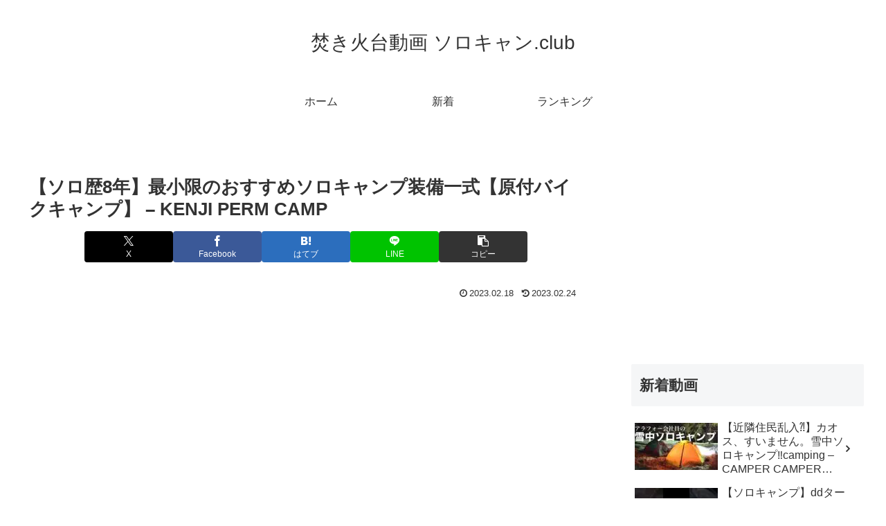

--- FILE ---
content_type: text/html; charset=UTF-8
request_url: https://bonfire.solo-camp.club/2273
body_size: 45673
content:
<!doctype html>
<html lang="ja">

<head>
<meta charset="utf-8">
<meta name="viewport" content="width=device-width, initial-scale=1.0, viewport-fit=cover">
<meta name="referrer" content="no-referrer-when-downgrade">
<meta name="format-detection" content="telephone=no">


  


  
  

  <!-- Other Analytics -->
<script async src="https://pagead2.googlesyndication.com/pagead/js/adsbygoogle.js?client=ca-pub-7500145269171947" crossorigin="anonymous"></script>
<!-- /Other Analytics -->
<!-- preconnect dns-prefetch -->
<link rel="preconnect dns-prefetch" href="//www.googletagmanager.com">
<link rel="preconnect dns-prefetch" href="//www.google-analytics.com">
<link rel="preconnect dns-prefetch" href="//ajax.googleapis.com">
<link rel="preconnect dns-prefetch" href="//cdnjs.cloudflare.com">
<link rel="preconnect dns-prefetch" href="//pagead2.googlesyndication.com">
<link rel="preconnect dns-prefetch" href="//googleads.g.doubleclick.net">
<link rel="preconnect dns-prefetch" href="//tpc.googlesyndication.com">
<link rel="preconnect dns-prefetch" href="//ad.doubleclick.net">
<link rel="preconnect dns-prefetch" href="//www.gstatic.com">
<link rel="preconnect dns-prefetch" href="//cse.google.com">
<link rel="preconnect dns-prefetch" href="//fonts.gstatic.com">
<link rel="preconnect dns-prefetch" href="//fonts.googleapis.com">
<link rel="preconnect dns-prefetch" href="//cms.quantserve.com">
<link rel="preconnect dns-prefetch" href="//secure.gravatar.com">
<link rel="preconnect dns-prefetch" href="//cdn.syndication.twimg.com">
<link rel="preconnect dns-prefetch" href="//cdn.jsdelivr.net">
<link rel="preconnect dns-prefetch" href="//cdn.mathjax.org">
<link rel="preconnect dns-prefetch" href="//assets.pinterest.com">
<link rel="preconnect dns-prefetch" href="//images-fe.ssl-images-amazon.com">
<link rel="preconnect dns-prefetch" href="//completion.amazon.com">
<link rel="preconnect dns-prefetch" href="//m.media-amazon.com">
<link rel="preconnect dns-prefetch" href="//i.moshimo.com">
<link rel="preconnect dns-prefetch" href="//aml.valuecommerce.com">
<link rel="preconnect dns-prefetch" href="//dalc.valuecommerce.com">
<link rel="preconnect dns-prefetch" href="//dalb.valuecommerce.com">

<!-- Preload -->
<link rel="preload" as="font" type="font/woff" href="https://bonfire.solo-camp.club/agwp/wp-content/themes/cocoon-master/webfonts/icomoon/fonts/icomoon.woff?v=2.7.0.2" crossorigin="anonymous">
<link rel="preload" as="font" type="font/woff2" href="https://bonfire.solo-camp.club/agwp/wp-content/themes/cocoon-master/webfonts/fontawesome/fonts/fontawesome-webfont.woff2?v=4.7.0" crossorigin="anonymous">
<script data-cfasync="false" data-no-defer="1" data-no-minify="1" data-no-optimize="1">var ewww_webp_supported=!1;function check_webp_feature(A,e){var w;e=void 0!==e?e:function(){},ewww_webp_supported?e(ewww_webp_supported):((w=new Image).onload=function(){ewww_webp_supported=0<w.width&&0<w.height,e&&e(ewww_webp_supported)},w.onerror=function(){e&&e(!1)},w.src="data:image/webp;base64,"+{alpha:"UklGRkoAAABXRUJQVlA4WAoAAAAQAAAAAAAAAAAAQUxQSAwAAAARBxAR/Q9ERP8DAABWUDggGAAAABQBAJ0BKgEAAQAAAP4AAA3AAP7mtQAAAA=="}[A])}check_webp_feature("alpha");</script><script data-cfasync="false" data-no-defer="1" data-no-minify="1" data-no-optimize="1">var Arrive=function(c,w){"use strict";if(c.MutationObserver&&"undefined"!=typeof HTMLElement){var r,a=0,u=(r=HTMLElement.prototype.matches||HTMLElement.prototype.webkitMatchesSelector||HTMLElement.prototype.mozMatchesSelector||HTMLElement.prototype.msMatchesSelector,{matchesSelector:function(e,t){return e instanceof HTMLElement&&r.call(e,t)},addMethod:function(e,t,r){var a=e[t];e[t]=function(){return r.length==arguments.length?r.apply(this,arguments):"function"==typeof a?a.apply(this,arguments):void 0}},callCallbacks:function(e,t){t&&t.options.onceOnly&&1==t.firedElems.length&&(e=[e[0]]);for(var r,a=0;r=e[a];a++)r&&r.callback&&r.callback.call(r.elem,r.elem);t&&t.options.onceOnly&&1==t.firedElems.length&&t.me.unbindEventWithSelectorAndCallback.call(t.target,t.selector,t.callback)},checkChildNodesRecursively:function(e,t,r,a){for(var i,n=0;i=e[n];n++)r(i,t,a)&&a.push({callback:t.callback,elem:i}),0<i.childNodes.length&&u.checkChildNodesRecursively(i.childNodes,t,r,a)},mergeArrays:function(e,t){var r,a={};for(r in e)e.hasOwnProperty(r)&&(a[r]=e[r]);for(r in t)t.hasOwnProperty(r)&&(a[r]=t[r]);return a},toElementsArray:function(e){return e=void 0!==e&&("number"!=typeof e.length||e===c)?[e]:e}}),e=(l.prototype.addEvent=function(e,t,r,a){a={target:e,selector:t,options:r,callback:a,firedElems:[]};return this._beforeAdding&&this._beforeAdding(a),this._eventsBucket.push(a),a},l.prototype.removeEvent=function(e){for(var t,r=this._eventsBucket.length-1;t=this._eventsBucket[r];r--)e(t)&&(this._beforeRemoving&&this._beforeRemoving(t),(t=this._eventsBucket.splice(r,1))&&t.length&&(t[0].callback=null))},l.prototype.beforeAdding=function(e){this._beforeAdding=e},l.prototype.beforeRemoving=function(e){this._beforeRemoving=e},l),t=function(i,n){var o=new e,l=this,s={fireOnAttributesModification:!1};return o.beforeAdding(function(t){var e=t.target;e!==c.document&&e!==c||(e=document.getElementsByTagName("html")[0]);var r=new MutationObserver(function(e){n.call(this,e,t)}),a=i(t.options);r.observe(e,a),t.observer=r,t.me=l}),o.beforeRemoving(function(e){e.observer.disconnect()}),this.bindEvent=function(e,t,r){t=u.mergeArrays(s,t);for(var a=u.toElementsArray(this),i=0;i<a.length;i++)o.addEvent(a[i],e,t,r)},this.unbindEvent=function(){var r=u.toElementsArray(this);o.removeEvent(function(e){for(var t=0;t<r.length;t++)if(this===w||e.target===r[t])return!0;return!1})},this.unbindEventWithSelectorOrCallback=function(r){var a=u.toElementsArray(this),i=r,e="function"==typeof r?function(e){for(var t=0;t<a.length;t++)if((this===w||e.target===a[t])&&e.callback===i)return!0;return!1}:function(e){for(var t=0;t<a.length;t++)if((this===w||e.target===a[t])&&e.selector===r)return!0;return!1};o.removeEvent(e)},this.unbindEventWithSelectorAndCallback=function(r,a){var i=u.toElementsArray(this);o.removeEvent(function(e){for(var t=0;t<i.length;t++)if((this===w||e.target===i[t])&&e.selector===r&&e.callback===a)return!0;return!1})},this},i=new function(){var s={fireOnAttributesModification:!1,onceOnly:!1,existing:!1};function n(e,t,r){return!(!u.matchesSelector(e,t.selector)||(e._id===w&&(e._id=a++),-1!=t.firedElems.indexOf(e._id)))&&(t.firedElems.push(e._id),!0)}var c=(i=new t(function(e){var t={attributes:!1,childList:!0,subtree:!0};return e.fireOnAttributesModification&&(t.attributes=!0),t},function(e,i){e.forEach(function(e){var t=e.addedNodes,r=e.target,a=[];null!==t&&0<t.length?u.checkChildNodesRecursively(t,i,n,a):"attributes"===e.type&&n(r,i)&&a.push({callback:i.callback,elem:r}),u.callCallbacks(a,i)})})).bindEvent;return i.bindEvent=function(e,t,r){t=void 0===r?(r=t,s):u.mergeArrays(s,t);var a=u.toElementsArray(this);if(t.existing){for(var i=[],n=0;n<a.length;n++)for(var o=a[n].querySelectorAll(e),l=0;l<o.length;l++)i.push({callback:r,elem:o[l]});if(t.onceOnly&&i.length)return r.call(i[0].elem,i[0].elem);setTimeout(u.callCallbacks,1,i)}c.call(this,e,t,r)},i},o=new function(){var a={};function i(e,t){return u.matchesSelector(e,t.selector)}var n=(o=new t(function(){return{childList:!0,subtree:!0}},function(e,r){e.forEach(function(e){var t=e.removedNodes,e=[];null!==t&&0<t.length&&u.checkChildNodesRecursively(t,r,i,e),u.callCallbacks(e,r)})})).bindEvent;return o.bindEvent=function(e,t,r){t=void 0===r?(r=t,a):u.mergeArrays(a,t),n.call(this,e,t,r)},o};d(HTMLElement.prototype),d(NodeList.prototype),d(HTMLCollection.prototype),d(HTMLDocument.prototype),d(Window.prototype);var n={};return s(i,n,"unbindAllArrive"),s(o,n,"unbindAllLeave"),n}function l(){this._eventsBucket=[],this._beforeAdding=null,this._beforeRemoving=null}function s(e,t,r){u.addMethod(t,r,e.unbindEvent),u.addMethod(t,r,e.unbindEventWithSelectorOrCallback),u.addMethod(t,r,e.unbindEventWithSelectorAndCallback)}function d(e){e.arrive=i.bindEvent,s(i,e,"unbindArrive"),e.leave=o.bindEvent,s(o,e,"unbindLeave")}}(window,void 0),ewww_webp_supported=!1;function check_webp_feature(e,t){var r;ewww_webp_supported?t(ewww_webp_supported):((r=new Image).onload=function(){ewww_webp_supported=0<r.width&&0<r.height,t(ewww_webp_supported)},r.onerror=function(){t(!1)},r.src="data:image/webp;base64,"+{alpha:"UklGRkoAAABXRUJQVlA4WAoAAAAQAAAAAAAAAAAAQUxQSAwAAAARBxAR/Q9ERP8DAABWUDggGAAAABQBAJ0BKgEAAQAAAP4AAA3AAP7mtQAAAA==",animation:"UklGRlIAAABXRUJQVlA4WAoAAAASAAAAAAAAAAAAQU5JTQYAAAD/////AABBTk1GJgAAAAAAAAAAAAAAAAAAAGQAAABWUDhMDQAAAC8AAAAQBxAREYiI/gcA"}[e])}function ewwwLoadImages(e){if(e){for(var t=document.querySelectorAll(".batch-image img, .image-wrapper a, .ngg-pro-masonry-item a, .ngg-galleria-offscreen-seo-wrapper a"),r=0,a=t.length;r<a;r++)ewwwAttr(t[r],"data-src",t[r].getAttribute("data-webp")),ewwwAttr(t[r],"data-thumbnail",t[r].getAttribute("data-webp-thumbnail"));for(var i=document.querySelectorAll("div.woocommerce-product-gallery__image"),r=0,a=i.length;r<a;r++)ewwwAttr(i[r],"data-thumb",i[r].getAttribute("data-webp-thumb"))}for(var n=document.querySelectorAll("video"),r=0,a=n.length;r<a;r++)ewwwAttr(n[r],"poster",e?n[r].getAttribute("data-poster-webp"):n[r].getAttribute("data-poster-image"));for(var o,l=document.querySelectorAll("img.ewww_webp_lazy_load"),r=0,a=l.length;r<a;r++)e&&(ewwwAttr(l[r],"data-lazy-srcset",l[r].getAttribute("data-lazy-srcset-webp")),ewwwAttr(l[r],"data-srcset",l[r].getAttribute("data-srcset-webp")),ewwwAttr(l[r],"data-lazy-src",l[r].getAttribute("data-lazy-src-webp")),ewwwAttr(l[r],"data-src",l[r].getAttribute("data-src-webp")),ewwwAttr(l[r],"data-orig-file",l[r].getAttribute("data-webp-orig-file")),ewwwAttr(l[r],"data-medium-file",l[r].getAttribute("data-webp-medium-file")),ewwwAttr(l[r],"data-large-file",l[r].getAttribute("data-webp-large-file")),null!=(o=l[r].getAttribute("srcset"))&&!1!==o&&o.includes("R0lGOD")&&ewwwAttr(l[r],"src",l[r].getAttribute("data-lazy-src-webp"))),l[r].className=l[r].className.replace(/\bewww_webp_lazy_load\b/,"");for(var s=document.querySelectorAll(".ewww_webp"),r=0,a=s.length;r<a;r++)e?(ewwwAttr(s[r],"srcset",s[r].getAttribute("data-srcset-webp")),ewwwAttr(s[r],"src",s[r].getAttribute("data-src-webp")),ewwwAttr(s[r],"data-orig-file",s[r].getAttribute("data-webp-orig-file")),ewwwAttr(s[r],"data-medium-file",s[r].getAttribute("data-webp-medium-file")),ewwwAttr(s[r],"data-large-file",s[r].getAttribute("data-webp-large-file")),ewwwAttr(s[r],"data-large_image",s[r].getAttribute("data-webp-large_image")),ewwwAttr(s[r],"data-src",s[r].getAttribute("data-webp-src"))):(ewwwAttr(s[r],"srcset",s[r].getAttribute("data-srcset-img")),ewwwAttr(s[r],"src",s[r].getAttribute("data-src-img"))),s[r].className=s[r].className.replace(/\bewww_webp\b/,"ewww_webp_loaded");window.jQuery&&jQuery.fn.isotope&&jQuery.fn.imagesLoaded&&(jQuery(".fusion-posts-container-infinite").imagesLoaded(function(){jQuery(".fusion-posts-container-infinite").hasClass("isotope")&&jQuery(".fusion-posts-container-infinite").isotope()}),jQuery(".fusion-portfolio:not(.fusion-recent-works) .fusion-portfolio-wrapper").imagesLoaded(function(){jQuery(".fusion-portfolio:not(.fusion-recent-works) .fusion-portfolio-wrapper").isotope()}))}function ewwwWebPInit(e){ewwwLoadImages(e),ewwwNggLoadGalleries(e),document.arrive(".ewww_webp",function(){ewwwLoadImages(e)}),document.arrive(".ewww_webp_lazy_load",function(){ewwwLoadImages(e)}),document.arrive("videos",function(){ewwwLoadImages(e)}),"loading"==document.readyState?document.addEventListener("DOMContentLoaded",ewwwJSONParserInit):("undefined"!=typeof galleries&&ewwwNggParseGalleries(e),ewwwWooParseVariations(e))}function ewwwAttr(e,t,r){null!=r&&!1!==r&&e.setAttribute(t,r)}function ewwwJSONParserInit(){"undefined"!=typeof galleries&&check_webp_feature("alpha",ewwwNggParseGalleries),check_webp_feature("alpha",ewwwWooParseVariations)}function ewwwWooParseVariations(e){if(e)for(var t=document.querySelectorAll("form.variations_form"),r=0,a=t.length;r<a;r++){var i=t[r].getAttribute("data-product_variations"),n=!1;try{for(var o in i=JSON.parse(i))void 0!==i[o]&&void 0!==i[o].image&&(void 0!==i[o].image.src_webp&&(i[o].image.src=i[o].image.src_webp,n=!0),void 0!==i[o].image.srcset_webp&&(i[o].image.srcset=i[o].image.srcset_webp,n=!0),void 0!==i[o].image.full_src_webp&&(i[o].image.full_src=i[o].image.full_src_webp,n=!0),void 0!==i[o].image.gallery_thumbnail_src_webp&&(i[o].image.gallery_thumbnail_src=i[o].image.gallery_thumbnail_src_webp,n=!0),void 0!==i[o].image.thumb_src_webp&&(i[o].image.thumb_src=i[o].image.thumb_src_webp,n=!0));n&&ewwwAttr(t[r],"data-product_variations",JSON.stringify(i))}catch(e){}}}function ewwwNggParseGalleries(e){if(e)for(var t in galleries){var r=galleries[t];galleries[t].images_list=ewwwNggParseImageList(r.images_list)}}function ewwwNggLoadGalleries(e){e&&document.addEventListener("ngg.galleria.themeadded",function(e,t){window.ngg_galleria._create_backup=window.ngg_galleria.create,window.ngg_galleria.create=function(e,t){var r=$(e).data("id");return galleries["gallery_"+r].images_list=ewwwNggParseImageList(galleries["gallery_"+r].images_list),window.ngg_galleria._create_backup(e,t)}})}function ewwwNggParseImageList(e){for(var t in e){var r=e[t];if(void 0!==r["image-webp"]&&(e[t].image=r["image-webp"],delete e[t]["image-webp"]),void 0!==r["thumb-webp"]&&(e[t].thumb=r["thumb-webp"],delete e[t]["thumb-webp"]),void 0!==r.full_image_webp&&(e[t].full_image=r.full_image_webp,delete e[t].full_image_webp),void 0!==r.srcsets)for(var a in r.srcsets)nggSrcset=r.srcsets[a],void 0!==r.srcsets[a+"-webp"]&&(e[t].srcsets[a]=r.srcsets[a+"-webp"],delete e[t].srcsets[a+"-webp"]);if(void 0!==r.full_srcsets)for(var i in r.full_srcsets)nggFSrcset=r.full_srcsets[i],void 0!==r.full_srcsets[i+"-webp"]&&(e[t].full_srcsets[i]=r.full_srcsets[i+"-webp"],delete e[t].full_srcsets[i+"-webp"])}return e}check_webp_feature("alpha",ewwwWebPInit);</script><title>【ソロ歴8年】最小限のおすすめソロキャンプ装備一式【原付バイクキャンプ】 &#8211; KENJI PERM CAMP | 焚き火台動画 ソロキャン.club</title>
<meta name='robots' content='max-image-preview:large' />

<!-- OGP -->
<meta property="og:type" content="article">
<meta property="og:description" content="出典：YouTube / KENJI PERM CAMP">
<meta property="og:title" content="【ソロ歴8年】最小限のおすすめソロキャンプ装備一式【原付バイクキャンプ】 &#8211; KENJI PERM CAMP">
<meta property="og:url" content="https://bonfire.solo-camp.club/2273">
<meta property="og:image" content="https://bonfire.solo-camp.club/agwp/wp-content/uploads/2023/02/793f81035ba0d05bf852a9d3cffdbbbc.jpg">
<meta property="og:site_name" content="焚き火台動画 ソロキャン.club">
<meta property="og:locale" content="ja_JP">
<meta property="article:published_time" content="2023-02-18T20:05:11+09:00" />
<meta property="article:modified_time" content="2023-02-24T00:06:28+09:00" />
<meta property="article:section" content="焚き火台・グリル">
<meta property="article:tag" content="Howto &amp; Style">
<meta property="article:tag" content="YouTube">
<meta property="article:tag" content="アップロード">
<meta property="article:tag" content="カメラ付き携帯電話">
<meta property="article:tag" content="コミュニティ">
<meta property="article:tag" content="チャンネル">
<meta property="article:tag" content="ビデオ">
<meta property="article:tag" content="ユーチューブ">
<meta property="article:tag" content="共有">
<meta property="article:tag" content="動画">
<meta property="article:tag" content="動画機能付き携帯電話">
<meta property="article:tag" content="無料">
<!-- /OGP -->

<!-- Twitter Card -->
<meta name="twitter:card" content="summary_large_image">
<meta property="twitter:description" content="出典：YouTube / KENJI PERM CAMP">
<meta property="twitter:title" content="【ソロ歴8年】最小限のおすすめソロキャンプ装備一式【原付バイクキャンプ】 &#8211; KENJI PERM CAMP">
<meta property="twitter:url" content="https://bonfire.solo-camp.club/2273">
<meta name="twitter:image" content="https://bonfire.solo-camp.club/agwp/wp-content/uploads/2023/02/793f81035ba0d05bf852a9d3cffdbbbc.jpg">
<meta name="twitter:domain" content="bonfire.solo-camp.club">
<!-- /Twitter Card -->
<link rel='dns-prefetch' href='//cdnjs.cloudflare.com' />
<link rel="alternate" type="application/rss+xml" title="焚き火台動画 ソロキャン.club &raquo; フィード" href="https://bonfire.solo-camp.club/feed" />
<link rel="alternate" type="application/rss+xml" title="焚き火台動画 ソロキャン.club &raquo; コメントフィード" href="https://bonfire.solo-camp.club/comments/feed" />
<link rel="alternate" type="application/rss+xml" title="焚き火台動画 ソロキャン.club &raquo; 【ソロ歴8年】最小限のおすすめソロキャンプ装備一式【原付バイクキャンプ】 &#8211; KENJI PERM CAMP のコメントのフィード" href="https://bonfire.solo-camp.club/2273/feed" />
		<!-- This site uses the Google Analytics by ExactMetrics plugin v8.7.4 - Using Analytics tracking - https://www.exactmetrics.com/ -->
							<script src="//www.googletagmanager.com/gtag/js?id=G-28TN1LWLYG"  data-cfasync="false" data-wpfc-render="false" async></script>
			<script data-cfasync="false" data-wpfc-render="false">
				var em_version = '8.7.4';
				var em_track_user = true;
				var em_no_track_reason = '';
								var ExactMetricsDefaultLocations = {"page_location":"https:\/\/bonfire.solo-camp.club\/2273\/"};
								if ( typeof ExactMetricsPrivacyGuardFilter === 'function' ) {
					var ExactMetricsLocations = (typeof ExactMetricsExcludeQuery === 'object') ? ExactMetricsPrivacyGuardFilter( ExactMetricsExcludeQuery ) : ExactMetricsPrivacyGuardFilter( ExactMetricsDefaultLocations );
				} else {
					var ExactMetricsLocations = (typeof ExactMetricsExcludeQuery === 'object') ? ExactMetricsExcludeQuery : ExactMetricsDefaultLocations;
				}

								var disableStrs = [
										'ga-disable-G-28TN1LWLYG',
									];

				/* Function to detect opted out users */
				function __gtagTrackerIsOptedOut() {
					for (var index = 0; index < disableStrs.length; index++) {
						if (document.cookie.indexOf(disableStrs[index] + '=true') > -1) {
							return true;
						}
					}

					return false;
				}

				/* Disable tracking if the opt-out cookie exists. */
				if (__gtagTrackerIsOptedOut()) {
					for (var index = 0; index < disableStrs.length; index++) {
						window[disableStrs[index]] = true;
					}
				}

				/* Opt-out function */
				function __gtagTrackerOptout() {
					for (var index = 0; index < disableStrs.length; index++) {
						document.cookie = disableStrs[index] + '=true; expires=Thu, 31 Dec 2099 23:59:59 UTC; path=/';
						window[disableStrs[index]] = true;
					}
				}

				if ('undefined' === typeof gaOptout) {
					function gaOptout() {
						__gtagTrackerOptout();
					}
				}
								window.dataLayer = window.dataLayer || [];

				window.ExactMetricsDualTracker = {
					helpers: {},
					trackers: {},
				};
				if (em_track_user) {
					function __gtagDataLayer() {
						dataLayer.push(arguments);
					}

					function __gtagTracker(type, name, parameters) {
						if (!parameters) {
							parameters = {};
						}

						if (parameters.send_to) {
							__gtagDataLayer.apply(null, arguments);
							return;
						}

						if (type === 'event') {
														parameters.send_to = exactmetrics_frontend.v4_id;
							var hookName = name;
							if (typeof parameters['event_category'] !== 'undefined') {
								hookName = parameters['event_category'] + ':' + name;
							}

							if (typeof ExactMetricsDualTracker.trackers[hookName] !== 'undefined') {
								ExactMetricsDualTracker.trackers[hookName](parameters);
							} else {
								__gtagDataLayer('event', name, parameters);
							}
							
						} else {
							__gtagDataLayer.apply(null, arguments);
						}
					}

					__gtagTracker('js', new Date());
					__gtagTracker('set', {
						'developer_id.dNDMyYj': true,
											});
					if ( ExactMetricsLocations.page_location ) {
						__gtagTracker('set', ExactMetricsLocations);
					}
										__gtagTracker('config', 'G-28TN1LWLYG', {"forceSSL":"true","link_attribution":"true"} );
										window.gtag = __gtagTracker;										(function () {
						/* https://developers.google.com/analytics/devguides/collection/analyticsjs/ */
						/* ga and __gaTracker compatibility shim. */
						var noopfn = function () {
							return null;
						};
						var newtracker = function () {
							return new Tracker();
						};
						var Tracker = function () {
							return null;
						};
						var p = Tracker.prototype;
						p.get = noopfn;
						p.set = noopfn;
						p.send = function () {
							var args = Array.prototype.slice.call(arguments);
							args.unshift('send');
							__gaTracker.apply(null, args);
						};
						var __gaTracker = function () {
							var len = arguments.length;
							if (len === 0) {
								return;
							}
							var f = arguments[len - 1];
							if (typeof f !== 'object' || f === null || typeof f.hitCallback !== 'function') {
								if ('send' === arguments[0]) {
									var hitConverted, hitObject = false, action;
									if ('event' === arguments[1]) {
										if ('undefined' !== typeof arguments[3]) {
											hitObject = {
												'eventAction': arguments[3],
												'eventCategory': arguments[2],
												'eventLabel': arguments[4],
												'value': arguments[5] ? arguments[5] : 1,
											}
										}
									}
									if ('pageview' === arguments[1]) {
										if ('undefined' !== typeof arguments[2]) {
											hitObject = {
												'eventAction': 'page_view',
												'page_path': arguments[2],
											}
										}
									}
									if (typeof arguments[2] === 'object') {
										hitObject = arguments[2];
									}
									if (typeof arguments[5] === 'object') {
										Object.assign(hitObject, arguments[5]);
									}
									if ('undefined' !== typeof arguments[1].hitType) {
										hitObject = arguments[1];
										if ('pageview' === hitObject.hitType) {
											hitObject.eventAction = 'page_view';
										}
									}
									if (hitObject) {
										action = 'timing' === arguments[1].hitType ? 'timing_complete' : hitObject.eventAction;
										hitConverted = mapArgs(hitObject);
										__gtagTracker('event', action, hitConverted);
									}
								}
								return;
							}

							function mapArgs(args) {
								var arg, hit = {};
								var gaMap = {
									'eventCategory': 'event_category',
									'eventAction': 'event_action',
									'eventLabel': 'event_label',
									'eventValue': 'event_value',
									'nonInteraction': 'non_interaction',
									'timingCategory': 'event_category',
									'timingVar': 'name',
									'timingValue': 'value',
									'timingLabel': 'event_label',
									'page': 'page_path',
									'location': 'page_location',
									'title': 'page_title',
									'referrer' : 'page_referrer',
								};
								for (arg in args) {
																		if (!(!args.hasOwnProperty(arg) || !gaMap.hasOwnProperty(arg))) {
										hit[gaMap[arg]] = args[arg];
									} else {
										hit[arg] = args[arg];
									}
								}
								return hit;
							}

							try {
								f.hitCallback();
							} catch (ex) {
							}
						};
						__gaTracker.create = newtracker;
						__gaTracker.getByName = newtracker;
						__gaTracker.getAll = function () {
							return [];
						};
						__gaTracker.remove = noopfn;
						__gaTracker.loaded = true;
						window['__gaTracker'] = __gaTracker;
					})();
									} else {
										console.log("");
					(function () {
						function __gtagTracker() {
							return null;
						}

						window['__gtagTracker'] = __gtagTracker;
						window['gtag'] = __gtagTracker;
					})();
									}
			</script>
			
							<!-- / Google Analytics by ExactMetrics -->
		<link rel='stylesheet' id='wp-block-library-css' href='https://bonfire.solo-camp.club/agwp/wp-includes/css/dist/block-library/style.min.css?ver=6.8.3&#038;fver=20250906022739' media='all' />
<style id='global-styles-inline-css'>
:root{--wp--preset--aspect-ratio--square: 1;--wp--preset--aspect-ratio--4-3: 4/3;--wp--preset--aspect-ratio--3-4: 3/4;--wp--preset--aspect-ratio--3-2: 3/2;--wp--preset--aspect-ratio--2-3: 2/3;--wp--preset--aspect-ratio--16-9: 16/9;--wp--preset--aspect-ratio--9-16: 9/16;--wp--preset--color--black: #000000;--wp--preset--color--cyan-bluish-gray: #abb8c3;--wp--preset--color--white: #ffffff;--wp--preset--color--pale-pink: #f78da7;--wp--preset--color--vivid-red: #cf2e2e;--wp--preset--color--luminous-vivid-orange: #ff6900;--wp--preset--color--luminous-vivid-amber: #fcb900;--wp--preset--color--light-green-cyan: #7bdcb5;--wp--preset--color--vivid-green-cyan: #00d084;--wp--preset--color--pale-cyan-blue: #8ed1fc;--wp--preset--color--vivid-cyan-blue: #0693e3;--wp--preset--color--vivid-purple: #9b51e0;--wp--preset--color--key-color: #19448e;--wp--preset--color--red: #e60033;--wp--preset--color--pink: #e95295;--wp--preset--color--purple: #884898;--wp--preset--color--deep: #55295b;--wp--preset--color--indigo: #1e50a2;--wp--preset--color--blue: #0095d9;--wp--preset--color--light-blue: #2ca9e1;--wp--preset--color--cyan: #00a3af;--wp--preset--color--teal: #007b43;--wp--preset--color--green: #3eb370;--wp--preset--color--light-green: #8bc34a;--wp--preset--color--lime: #c3d825;--wp--preset--color--yellow: #ffd900;--wp--preset--color--amber: #ffc107;--wp--preset--color--orange: #f39800;--wp--preset--color--deep-orange: #ea5506;--wp--preset--color--brown: #954e2a;--wp--preset--color--light-grey: #dddddd;--wp--preset--color--grey: #949495;--wp--preset--color--dark-grey: #666666;--wp--preset--color--cocoon-black: #333333;--wp--preset--color--cocoon-white: #ffffff;--wp--preset--color--watery-blue: #f3fafe;--wp--preset--color--watery-yellow: #fff7cc;--wp--preset--color--watery-red: #fdf2f2;--wp--preset--color--watery-green: #ebf8f4;--wp--preset--color--ex-a: #ffffff;--wp--preset--color--ex-b: #ffffff;--wp--preset--color--ex-c: #ffffff;--wp--preset--color--ex-d: #ffffff;--wp--preset--color--ex-e: #ffffff;--wp--preset--color--ex-f: #ffffff;--wp--preset--gradient--vivid-cyan-blue-to-vivid-purple: linear-gradient(135deg,rgba(6,147,227,1) 0%,rgb(155,81,224) 100%);--wp--preset--gradient--light-green-cyan-to-vivid-green-cyan: linear-gradient(135deg,rgb(122,220,180) 0%,rgb(0,208,130) 100%);--wp--preset--gradient--luminous-vivid-amber-to-luminous-vivid-orange: linear-gradient(135deg,rgba(252,185,0,1) 0%,rgba(255,105,0,1) 100%);--wp--preset--gradient--luminous-vivid-orange-to-vivid-red: linear-gradient(135deg,rgba(255,105,0,1) 0%,rgb(207,46,46) 100%);--wp--preset--gradient--very-light-gray-to-cyan-bluish-gray: linear-gradient(135deg,rgb(238,238,238) 0%,rgb(169,184,195) 100%);--wp--preset--gradient--cool-to-warm-spectrum: linear-gradient(135deg,rgb(74,234,220) 0%,rgb(151,120,209) 20%,rgb(207,42,186) 40%,rgb(238,44,130) 60%,rgb(251,105,98) 80%,rgb(254,248,76) 100%);--wp--preset--gradient--blush-light-purple: linear-gradient(135deg,rgb(255,206,236) 0%,rgb(152,150,240) 100%);--wp--preset--gradient--blush-bordeaux: linear-gradient(135deg,rgb(254,205,165) 0%,rgb(254,45,45) 50%,rgb(107,0,62) 100%);--wp--preset--gradient--luminous-dusk: linear-gradient(135deg,rgb(255,203,112) 0%,rgb(199,81,192) 50%,rgb(65,88,208) 100%);--wp--preset--gradient--pale-ocean: linear-gradient(135deg,rgb(255,245,203) 0%,rgb(182,227,212) 50%,rgb(51,167,181) 100%);--wp--preset--gradient--electric-grass: linear-gradient(135deg,rgb(202,248,128) 0%,rgb(113,206,126) 100%);--wp--preset--gradient--midnight: linear-gradient(135deg,rgb(2,3,129) 0%,rgb(40,116,252) 100%);--wp--preset--font-size--small: 13px;--wp--preset--font-size--medium: 20px;--wp--preset--font-size--large: 36px;--wp--preset--font-size--x-large: 42px;--wp--preset--spacing--20: 0.44rem;--wp--preset--spacing--30: 0.67rem;--wp--preset--spacing--40: 1rem;--wp--preset--spacing--50: 1.5rem;--wp--preset--spacing--60: 2.25rem;--wp--preset--spacing--70: 3.38rem;--wp--preset--spacing--80: 5.06rem;--wp--preset--shadow--natural: 6px 6px 9px rgba(0, 0, 0, 0.2);--wp--preset--shadow--deep: 12px 12px 50px rgba(0, 0, 0, 0.4);--wp--preset--shadow--sharp: 6px 6px 0px rgba(0, 0, 0, 0.2);--wp--preset--shadow--outlined: 6px 6px 0px -3px rgba(255, 255, 255, 1), 6px 6px rgba(0, 0, 0, 1);--wp--preset--shadow--crisp: 6px 6px 0px rgba(0, 0, 0, 1);}:root { --wp--style--global--content-size: 840px;--wp--style--global--wide-size: 1200px; }:where(body) { margin: 0; }.wp-site-blocks > .alignleft { float: left; margin-right: 2em; }.wp-site-blocks > .alignright { float: right; margin-left: 2em; }.wp-site-blocks > .aligncenter { justify-content: center; margin-left: auto; margin-right: auto; }:where(.wp-site-blocks) > * { margin-block-start: 24px; margin-block-end: 0; }:where(.wp-site-blocks) > :first-child { margin-block-start: 0; }:where(.wp-site-blocks) > :last-child { margin-block-end: 0; }:root { --wp--style--block-gap: 24px; }:root :where(.is-layout-flow) > :first-child{margin-block-start: 0;}:root :where(.is-layout-flow) > :last-child{margin-block-end: 0;}:root :where(.is-layout-flow) > *{margin-block-start: 24px;margin-block-end: 0;}:root :where(.is-layout-constrained) > :first-child{margin-block-start: 0;}:root :where(.is-layout-constrained) > :last-child{margin-block-end: 0;}:root :where(.is-layout-constrained) > *{margin-block-start: 24px;margin-block-end: 0;}:root :where(.is-layout-flex){gap: 24px;}:root :where(.is-layout-grid){gap: 24px;}.is-layout-flow > .alignleft{float: left;margin-inline-start: 0;margin-inline-end: 2em;}.is-layout-flow > .alignright{float: right;margin-inline-start: 2em;margin-inline-end: 0;}.is-layout-flow > .aligncenter{margin-left: auto !important;margin-right: auto !important;}.is-layout-constrained > .alignleft{float: left;margin-inline-start: 0;margin-inline-end: 2em;}.is-layout-constrained > .alignright{float: right;margin-inline-start: 2em;margin-inline-end: 0;}.is-layout-constrained > .aligncenter{margin-left: auto !important;margin-right: auto !important;}.is-layout-constrained > :where(:not(.alignleft):not(.alignright):not(.alignfull)){max-width: var(--wp--style--global--content-size);margin-left: auto !important;margin-right: auto !important;}.is-layout-constrained > .alignwide{max-width: var(--wp--style--global--wide-size);}body .is-layout-flex{display: flex;}.is-layout-flex{flex-wrap: wrap;align-items: center;}.is-layout-flex > :is(*, div){margin: 0;}body .is-layout-grid{display: grid;}.is-layout-grid > :is(*, div){margin: 0;}body{padding-top: 0px;padding-right: 0px;padding-bottom: 0px;padding-left: 0px;}a:where(:not(.wp-element-button)){text-decoration: underline;}:root :where(.wp-element-button, .wp-block-button__link){background-color: #32373c;border-width: 0;color: #fff;font-family: inherit;font-size: inherit;line-height: inherit;padding: calc(0.667em + 2px) calc(1.333em + 2px);text-decoration: none;}.has-black-color{color: var(--wp--preset--color--black) !important;}.has-cyan-bluish-gray-color{color: var(--wp--preset--color--cyan-bluish-gray) !important;}.has-white-color{color: var(--wp--preset--color--white) !important;}.has-pale-pink-color{color: var(--wp--preset--color--pale-pink) !important;}.has-vivid-red-color{color: var(--wp--preset--color--vivid-red) !important;}.has-luminous-vivid-orange-color{color: var(--wp--preset--color--luminous-vivid-orange) !important;}.has-luminous-vivid-amber-color{color: var(--wp--preset--color--luminous-vivid-amber) !important;}.has-light-green-cyan-color{color: var(--wp--preset--color--light-green-cyan) !important;}.has-vivid-green-cyan-color{color: var(--wp--preset--color--vivid-green-cyan) !important;}.has-pale-cyan-blue-color{color: var(--wp--preset--color--pale-cyan-blue) !important;}.has-vivid-cyan-blue-color{color: var(--wp--preset--color--vivid-cyan-blue) !important;}.has-vivid-purple-color{color: var(--wp--preset--color--vivid-purple) !important;}.has-key-color-color{color: var(--wp--preset--color--key-color) !important;}.has-red-color{color: var(--wp--preset--color--red) !important;}.has-pink-color{color: var(--wp--preset--color--pink) !important;}.has-purple-color{color: var(--wp--preset--color--purple) !important;}.has-deep-color{color: var(--wp--preset--color--deep) !important;}.has-indigo-color{color: var(--wp--preset--color--indigo) !important;}.has-blue-color{color: var(--wp--preset--color--blue) !important;}.has-light-blue-color{color: var(--wp--preset--color--light-blue) !important;}.has-cyan-color{color: var(--wp--preset--color--cyan) !important;}.has-teal-color{color: var(--wp--preset--color--teal) !important;}.has-green-color{color: var(--wp--preset--color--green) !important;}.has-light-green-color{color: var(--wp--preset--color--light-green) !important;}.has-lime-color{color: var(--wp--preset--color--lime) !important;}.has-yellow-color{color: var(--wp--preset--color--yellow) !important;}.has-amber-color{color: var(--wp--preset--color--amber) !important;}.has-orange-color{color: var(--wp--preset--color--orange) !important;}.has-deep-orange-color{color: var(--wp--preset--color--deep-orange) !important;}.has-brown-color{color: var(--wp--preset--color--brown) !important;}.has-light-grey-color{color: var(--wp--preset--color--light-grey) !important;}.has-grey-color{color: var(--wp--preset--color--grey) !important;}.has-dark-grey-color{color: var(--wp--preset--color--dark-grey) !important;}.has-cocoon-black-color{color: var(--wp--preset--color--cocoon-black) !important;}.has-cocoon-white-color{color: var(--wp--preset--color--cocoon-white) !important;}.has-watery-blue-color{color: var(--wp--preset--color--watery-blue) !important;}.has-watery-yellow-color{color: var(--wp--preset--color--watery-yellow) !important;}.has-watery-red-color{color: var(--wp--preset--color--watery-red) !important;}.has-watery-green-color{color: var(--wp--preset--color--watery-green) !important;}.has-ex-a-color{color: var(--wp--preset--color--ex-a) !important;}.has-ex-b-color{color: var(--wp--preset--color--ex-b) !important;}.has-ex-c-color{color: var(--wp--preset--color--ex-c) !important;}.has-ex-d-color{color: var(--wp--preset--color--ex-d) !important;}.has-ex-e-color{color: var(--wp--preset--color--ex-e) !important;}.has-ex-f-color{color: var(--wp--preset--color--ex-f) !important;}.has-black-background-color{background-color: var(--wp--preset--color--black) !important;}.has-cyan-bluish-gray-background-color{background-color: var(--wp--preset--color--cyan-bluish-gray) !important;}.has-white-background-color{background-color: var(--wp--preset--color--white) !important;}.has-pale-pink-background-color{background-color: var(--wp--preset--color--pale-pink) !important;}.has-vivid-red-background-color{background-color: var(--wp--preset--color--vivid-red) !important;}.has-luminous-vivid-orange-background-color{background-color: var(--wp--preset--color--luminous-vivid-orange) !important;}.has-luminous-vivid-amber-background-color{background-color: var(--wp--preset--color--luminous-vivid-amber) !important;}.has-light-green-cyan-background-color{background-color: var(--wp--preset--color--light-green-cyan) !important;}.has-vivid-green-cyan-background-color{background-color: var(--wp--preset--color--vivid-green-cyan) !important;}.has-pale-cyan-blue-background-color{background-color: var(--wp--preset--color--pale-cyan-blue) !important;}.has-vivid-cyan-blue-background-color{background-color: var(--wp--preset--color--vivid-cyan-blue) !important;}.has-vivid-purple-background-color{background-color: var(--wp--preset--color--vivid-purple) !important;}.has-key-color-background-color{background-color: var(--wp--preset--color--key-color) !important;}.has-red-background-color{background-color: var(--wp--preset--color--red) !important;}.has-pink-background-color{background-color: var(--wp--preset--color--pink) !important;}.has-purple-background-color{background-color: var(--wp--preset--color--purple) !important;}.has-deep-background-color{background-color: var(--wp--preset--color--deep) !important;}.has-indigo-background-color{background-color: var(--wp--preset--color--indigo) !important;}.has-blue-background-color{background-color: var(--wp--preset--color--blue) !important;}.has-light-blue-background-color{background-color: var(--wp--preset--color--light-blue) !important;}.has-cyan-background-color{background-color: var(--wp--preset--color--cyan) !important;}.has-teal-background-color{background-color: var(--wp--preset--color--teal) !important;}.has-green-background-color{background-color: var(--wp--preset--color--green) !important;}.has-light-green-background-color{background-color: var(--wp--preset--color--light-green) !important;}.has-lime-background-color{background-color: var(--wp--preset--color--lime) !important;}.has-yellow-background-color{background-color: var(--wp--preset--color--yellow) !important;}.has-amber-background-color{background-color: var(--wp--preset--color--amber) !important;}.has-orange-background-color{background-color: var(--wp--preset--color--orange) !important;}.has-deep-orange-background-color{background-color: var(--wp--preset--color--deep-orange) !important;}.has-brown-background-color{background-color: var(--wp--preset--color--brown) !important;}.has-light-grey-background-color{background-color: var(--wp--preset--color--light-grey) !important;}.has-grey-background-color{background-color: var(--wp--preset--color--grey) !important;}.has-dark-grey-background-color{background-color: var(--wp--preset--color--dark-grey) !important;}.has-cocoon-black-background-color{background-color: var(--wp--preset--color--cocoon-black) !important;}.has-cocoon-white-background-color{background-color: var(--wp--preset--color--cocoon-white) !important;}.has-watery-blue-background-color{background-color: var(--wp--preset--color--watery-blue) !important;}.has-watery-yellow-background-color{background-color: var(--wp--preset--color--watery-yellow) !important;}.has-watery-red-background-color{background-color: var(--wp--preset--color--watery-red) !important;}.has-watery-green-background-color{background-color: var(--wp--preset--color--watery-green) !important;}.has-ex-a-background-color{background-color: var(--wp--preset--color--ex-a) !important;}.has-ex-b-background-color{background-color: var(--wp--preset--color--ex-b) !important;}.has-ex-c-background-color{background-color: var(--wp--preset--color--ex-c) !important;}.has-ex-d-background-color{background-color: var(--wp--preset--color--ex-d) !important;}.has-ex-e-background-color{background-color: var(--wp--preset--color--ex-e) !important;}.has-ex-f-background-color{background-color: var(--wp--preset--color--ex-f) !important;}.has-black-border-color{border-color: var(--wp--preset--color--black) !important;}.has-cyan-bluish-gray-border-color{border-color: var(--wp--preset--color--cyan-bluish-gray) !important;}.has-white-border-color{border-color: var(--wp--preset--color--white) !important;}.has-pale-pink-border-color{border-color: var(--wp--preset--color--pale-pink) !important;}.has-vivid-red-border-color{border-color: var(--wp--preset--color--vivid-red) !important;}.has-luminous-vivid-orange-border-color{border-color: var(--wp--preset--color--luminous-vivid-orange) !important;}.has-luminous-vivid-amber-border-color{border-color: var(--wp--preset--color--luminous-vivid-amber) !important;}.has-light-green-cyan-border-color{border-color: var(--wp--preset--color--light-green-cyan) !important;}.has-vivid-green-cyan-border-color{border-color: var(--wp--preset--color--vivid-green-cyan) !important;}.has-pale-cyan-blue-border-color{border-color: var(--wp--preset--color--pale-cyan-blue) !important;}.has-vivid-cyan-blue-border-color{border-color: var(--wp--preset--color--vivid-cyan-blue) !important;}.has-vivid-purple-border-color{border-color: var(--wp--preset--color--vivid-purple) !important;}.has-key-color-border-color{border-color: var(--wp--preset--color--key-color) !important;}.has-red-border-color{border-color: var(--wp--preset--color--red) !important;}.has-pink-border-color{border-color: var(--wp--preset--color--pink) !important;}.has-purple-border-color{border-color: var(--wp--preset--color--purple) !important;}.has-deep-border-color{border-color: var(--wp--preset--color--deep) !important;}.has-indigo-border-color{border-color: var(--wp--preset--color--indigo) !important;}.has-blue-border-color{border-color: var(--wp--preset--color--blue) !important;}.has-light-blue-border-color{border-color: var(--wp--preset--color--light-blue) !important;}.has-cyan-border-color{border-color: var(--wp--preset--color--cyan) !important;}.has-teal-border-color{border-color: var(--wp--preset--color--teal) !important;}.has-green-border-color{border-color: var(--wp--preset--color--green) !important;}.has-light-green-border-color{border-color: var(--wp--preset--color--light-green) !important;}.has-lime-border-color{border-color: var(--wp--preset--color--lime) !important;}.has-yellow-border-color{border-color: var(--wp--preset--color--yellow) !important;}.has-amber-border-color{border-color: var(--wp--preset--color--amber) !important;}.has-orange-border-color{border-color: var(--wp--preset--color--orange) !important;}.has-deep-orange-border-color{border-color: var(--wp--preset--color--deep-orange) !important;}.has-brown-border-color{border-color: var(--wp--preset--color--brown) !important;}.has-light-grey-border-color{border-color: var(--wp--preset--color--light-grey) !important;}.has-grey-border-color{border-color: var(--wp--preset--color--grey) !important;}.has-dark-grey-border-color{border-color: var(--wp--preset--color--dark-grey) !important;}.has-cocoon-black-border-color{border-color: var(--wp--preset--color--cocoon-black) !important;}.has-cocoon-white-border-color{border-color: var(--wp--preset--color--cocoon-white) !important;}.has-watery-blue-border-color{border-color: var(--wp--preset--color--watery-blue) !important;}.has-watery-yellow-border-color{border-color: var(--wp--preset--color--watery-yellow) !important;}.has-watery-red-border-color{border-color: var(--wp--preset--color--watery-red) !important;}.has-watery-green-border-color{border-color: var(--wp--preset--color--watery-green) !important;}.has-ex-a-border-color{border-color: var(--wp--preset--color--ex-a) !important;}.has-ex-b-border-color{border-color: var(--wp--preset--color--ex-b) !important;}.has-ex-c-border-color{border-color: var(--wp--preset--color--ex-c) !important;}.has-ex-d-border-color{border-color: var(--wp--preset--color--ex-d) !important;}.has-ex-e-border-color{border-color: var(--wp--preset--color--ex-e) !important;}.has-ex-f-border-color{border-color: var(--wp--preset--color--ex-f) !important;}.has-vivid-cyan-blue-to-vivid-purple-gradient-background{background: var(--wp--preset--gradient--vivid-cyan-blue-to-vivid-purple) !important;}.has-light-green-cyan-to-vivid-green-cyan-gradient-background{background: var(--wp--preset--gradient--light-green-cyan-to-vivid-green-cyan) !important;}.has-luminous-vivid-amber-to-luminous-vivid-orange-gradient-background{background: var(--wp--preset--gradient--luminous-vivid-amber-to-luminous-vivid-orange) !important;}.has-luminous-vivid-orange-to-vivid-red-gradient-background{background: var(--wp--preset--gradient--luminous-vivid-orange-to-vivid-red) !important;}.has-very-light-gray-to-cyan-bluish-gray-gradient-background{background: var(--wp--preset--gradient--very-light-gray-to-cyan-bluish-gray) !important;}.has-cool-to-warm-spectrum-gradient-background{background: var(--wp--preset--gradient--cool-to-warm-spectrum) !important;}.has-blush-light-purple-gradient-background{background: var(--wp--preset--gradient--blush-light-purple) !important;}.has-blush-bordeaux-gradient-background{background: var(--wp--preset--gradient--blush-bordeaux) !important;}.has-luminous-dusk-gradient-background{background: var(--wp--preset--gradient--luminous-dusk) !important;}.has-pale-ocean-gradient-background{background: var(--wp--preset--gradient--pale-ocean) !important;}.has-electric-grass-gradient-background{background: var(--wp--preset--gradient--electric-grass) !important;}.has-midnight-gradient-background{background: var(--wp--preset--gradient--midnight) !important;}.has-small-font-size{font-size: var(--wp--preset--font-size--small) !important;}.has-medium-font-size{font-size: var(--wp--preset--font-size--medium) !important;}.has-large-font-size{font-size: var(--wp--preset--font-size--large) !important;}.has-x-large-font-size{font-size: var(--wp--preset--font-size--x-large) !important;}
:root :where(.wp-block-pullquote){font-size: 1.5em;line-height: 1.6;}
</style>
<link rel='stylesheet' id='video-blogster-pro-frontend-css' href='https://bonfire.solo-camp.club/agwp/wp-content/plugins/video-blogster-pro/video-blogster-frontend.css?ver=4.9.0.1&#038;fver=20241004070241' media='all' />
<link rel='stylesheet' id='cocoon-style-css' href='https://bonfire.solo-camp.club/agwp/wp-content/themes/cocoon-master/style.css?ver=6.8.3&#038;fver=20260113034613' media='all' />
<style id='cocoon-style-inline-css'>
body.public-page{background-color:#fff}.main{width:860px}.sidebar{width:376px}@media screen and (max-width:1255px){.wrap{width:auto}.main,.sidebar,.sidebar-left .main,.sidebar-left .sidebar{margin:0 .5%}.main{width:67.4%}.sidebar{padding:1.5%;width:30%}.entry-card-thumb{width:38%}.entry-card-content{margin-left:40%}}body::after{content:url(https://bonfire.solo-camp.club/agwp/wp-content/themes/cocoon-master/lib/analytics/access.php?post_id=2273&post_type=post&t=1769276444)!important;visibility:hidden;position:absolute;bottom:0;right:0;width:1px;height:1px;overflow:hidden;display:inline!important}.toc-checkbox{display:none}.toc-content{visibility:hidden;height:0;opacity:.2;transition:all 0.5s ease-out}.toc-checkbox:checked~.toc-content{visibility:visible;padding-top:.6em;height:100%;opacity:1}.toc-title::after{content:'[開く]';margin-left:.5em;cursor:pointer;font-size:.8em}.toc-title:hover::after{text-decoration:underline}.toc-checkbox:checked+.toc-title::after{content:'[閉じる]'}#respond{inset:0;position:absolute;visibility:hidden}.entry-content>*,.demo .entry-content p{line-height:1.8}.entry-content>*,.mce-content-body>*,.article p,.demo .entry-content p,.article dl,.article ul,.article ol,.article blockquote,.article pre,.article table,.article .toc,.body .article,.body .column-wrap,.body .new-entry-cards,.body .popular-entry-cards,.body .navi-entry-cards,.body .box-menus,.body .ranking-item,.body .rss-entry-cards,.body .widget,.body .author-box,.body .blogcard-wrap,.body .login-user-only,.body .information-box,.body .question-box,.body .alert-box,.body .information,.body .question,.body .alert,.body .memo-box,.body .comment-box,.body .common-icon-box,.body .blank-box,.body .button-block,.body .micro-bottom,.body .caption-box,.body .tab-caption-box,.body .label-box,.body .toggle-wrap,.body .wp-block-image,.body .booklink-box,.body .kaerebalink-box,.body .tomarebalink-box,.body .product-item-box,.body .speech-wrap,.body .wp-block-categories,.body .wp-block-archives,.body .wp-block-archives-dropdown,.body .wp-block-calendar,.body .ad-area,.body .wp-block-gallery,.body .wp-block-audio,.body .wp-block-cover,.body .wp-block-file,.body .wp-block-media-text,.body .wp-block-video,.body .wp-block-buttons,.body .wp-block-columns,.body .wp-block-separator,.body .components-placeholder,.body .wp-block-search,.body .wp-block-social-links,.body .timeline-box,.body .blogcard-type,.body .btn-wrap,.body .btn-wrap a,.body .block-box,.body .wp-block-embed,.body .wp-block-group,.body .wp-block-table,.body .scrollable-table,.body .wp-block-separator,.body .wp-block,.body .video-container,.comment-area,.related-entries,.pager-post-navi,.comment-respond{margin-bottom:1.4em}#wpcontent #wpbody .is-root-container>*{margin-bottom:1.4em}.article h2,.article h3,.article h4,.article h5,.article h6{margin-bottom:1.26em}@media screen and (max-width:480px){.body,.menu-content{font-size:16px}}@media screen and (max-width:781px){.wp-block-column{margin-bottom:1.4em}}@media screen and (max-width:834px){.container .column-wrap{gap:1.4em}}.article .micro-top{margin-bottom:.28em}.article .micro-bottom{margin-top:-1.26em}.article .micro-balloon{margin-bottom:.7em}.article .micro-bottom.micro-balloon{margin-top:-.98em}.blank-box.bb-key-color{border-color:#19448e}.iic-key-color li::before{color:#19448e}.blank-box.bb-tab.bb-key-color::before{background-color:#19448e}.tb-key-color .toggle-button{border:1px solid #19448e;background:#19448e;color:#fff}.tb-key-color .toggle-button::before{color:#ccc}.tb-key-color .toggle-checkbox:checked~.toggle-content{border-color:#19448e}.cb-key-color.caption-box{border-color:#19448e}.cb-key-color .caption-box-label{background-color:#19448e;color:#fff}.tcb-key-color .tab-caption-box-label{background-color:#19448e;color:#fff}.tcb-key-color .tab-caption-box-content{border-color:#19448e}.lb-key-color .label-box-content{border-color:#19448e}.mc-key-color{background-color:#19448e;color:#fff;border:none}.mc-key-color.micro-bottom::after{border-bottom-color:#19448e;border-top-color:transparent}.mc-key-color::before{border-top-color:transparent;border-bottom-color:transparent}.mc-key-color::after{border-top-color:#19448e}.btn-key-color,.btn-wrap.btn-wrap-key-color>a{background-color:#19448e}.has-text-color.has-key-color-color{color:#19448e}.has-background.has-key-color-background-color{background-color:#19448e}.body.article,body#tinymce.wp-editor{background-color:#fff}.body.article,.editor-post-title__block .editor-post-title__input,body#tinymce.wp-editor{color:#333}html .body .has-key-color-background-color{background-color:#19448e}html .body .has-key-color-color{color:#19448e}html .body .has-key-color-border-color{border-color:#19448e}html .body .btn-wrap.has-key-color-background-color>a{background-color:#19448e}html .body .btn-wrap.has-key-color-color>a{color:#19448e}html .body .btn-wrap.has-key-color-border-color>a{border-color:#19448e}html .body .bb-tab.has-key-color-border-color .bb-label{background-color:#19448e}html .body .toggle-wrap.has-key-color-border-color:not(.not-nested-style) .toggle-button{background-color:#19448e}html .body .toggle-wrap.has-key-color-border-color:not(.not-nested-style) .toggle-button,html .body .toggle-wrap.has-key-color-border-color:not(.not-nested-style) .toggle-content{border-color:#19448e}html .body .toggle-wrap.has-key-color-background-color:not(.not-nested-style) .toggle-content{background-color:#19448e}html .body .toggle-wrap.has-key-color-color:not(.not-nested-style) .toggle-content{color:#19448e}html .body .iconlist-box.has-key-color-icon-color li::before{color:#19448e}.micro-text.has-key-color-color{color:#19448e}html .body .micro-balloon.has-key-color-color{color:#19448e}html .body .micro-balloon.has-key-color-background-color{background-color:#19448e;border-color:transparent}html .body .micro-balloon.has-key-color-background-color.micro-bottom::after{border-bottom-color:#19448e;border-top-color:transparent}html .body .micro-balloon.has-key-color-background-color::before{border-top-color:transparent;border-bottom-color:transparent}html .body .micro-balloon.has-key-color-background-color::after{border-top-color:#19448e}html .body .micro-balloon.has-border-color.has-key-color-border-color{border-color:#19448e}html .body .micro-balloon.micro-top.has-key-color-border-color::before{border-top-color:#19448e}html .body .micro-balloon.micro-bottom.has-key-color-border-color::before{border-bottom-color:#19448e}html .body .caption-box.has-key-color-border-color:not(.not-nested-style) .box-label{background-color:#19448e}html .body .tab-caption-box.has-key-color-border-color:not(.not-nested-style) .box-label{background-color:#19448e}html .body .tab-caption-box.has-key-color-border-color:not(.not-nested-style) .box-content{border-color:#19448e}html .body .tab-caption-box.has-key-color-background-color:not(.not-nested-style) .box-content{background-color:#19448e}html .body .tab-caption-box.has-key-color-color:not(.not-nested-style) .box-content{color:#19448e}html .body .label-box.has-key-color-border-color:not(.not-nested-style) .box-content{border-color:#19448e}html .body .label-box.has-key-color-background-color:not(.not-nested-style) .box-content{background-color:#19448e}html .body .label-box.has-key-color-color:not(.not-nested-style) .box-content{color:#19448e}html .body .speech-wrap:not(.not-nested-style) .speech-balloon.has-key-color-background-color{background-color:#19448e}html .body .speech-wrap:not(.not-nested-style) .speech-balloon.has-text-color.has-key-color-color{color:#19448e}html .body .speech-wrap:not(.not-nested-style) .speech-balloon.has-key-color-border-color{border-color:#19448e}html .body .speech-wrap.sbp-l:not(.not-nested-style) .speech-balloon.has-key-color-border-color::before{border-right-color:#19448e}html .body .speech-wrap.sbp-r:not(.not-nested-style) .speech-balloon.has-key-color-border-color::before{border-left-color:#19448e}html .body .speech-wrap.sbp-l:not(.not-nested-style) .speech-balloon.has-key-color-background-color::after{border-right-color:#19448e}html .body .speech-wrap.sbp-r:not(.not-nested-style) .speech-balloon.has-key-color-background-color::after{border-left-color:#19448e}html .body .speech-wrap.sbs-line.sbp-r:not(.not-nested-style) .speech-balloon.has-key-color-background-color{background-color:#19448e}html .body .speech-wrap.sbs-line.sbp-r:not(.not-nested-style) .speech-balloon.has-key-color-border-color{border-color:#19448e}html .body .speech-wrap.sbs-think:not(.not-nested-style) .speech-balloon.has-key-color-border-color::before,html .body .speech-wrap.sbs-think:not(.not-nested-style) .speech-balloon.has-key-color-border-color::after{border-color:#19448e}html .body .speech-wrap.sbs-think:not(.not-nested-style) .speech-balloon.has-key-color-background-color::before,html .body .speech-wrap.sbs-think:not(.not-nested-style) .speech-balloon.has-key-color-background-color::after{background-color:#19448e}html .body .speech-wrap.sbs-think:not(.not-nested-style) .speech-balloon.has-key-color-border-color::before{border-color:#19448e}html .body .timeline-box.has-key-color-point-color:not(.not-nested-style) .timeline-item::before{background-color:#19448e}.has-key-color-border-color.is-style-accordion:not(.not-nested-style) .faq-question{background-color:#19448e}html .body .has-key-color-question-color:not(.not-nested-style) .faq-question-label{color:#19448e}html .body .has-key-color-question-color.has-border-color:not(.not-nested-style) .faq-question-label{color:#19448e}html .body .has-key-color-answer-color:not(.not-nested-style) .faq-answer-label{color:#19448e}html .body .is-style-square.has-key-color-question-color:not(.not-nested-style) .faq-question-label{color:#fff;background-color:#19448e}html .body .is-style-square.has-key-color-answer-color:not(.not-nested-style) .faq-answer-label{color:#fff;background-color:#19448e}html .body .has-red-background-color{background-color:#e60033}html .body .has-red-color{color:#e60033}html .body .has-red-border-color{border-color:#e60033}html .body .btn-wrap.has-red-background-color>a{background-color:#e60033}html .body .btn-wrap.has-red-color>a{color:#e60033}html .body .btn-wrap.has-red-border-color>a{border-color:#e60033}html .body .bb-tab.has-red-border-color .bb-label{background-color:#e60033}html .body .toggle-wrap.has-red-border-color:not(.not-nested-style) .toggle-button{background-color:#e60033}html .body .toggle-wrap.has-red-border-color:not(.not-nested-style) .toggle-button,html .body .toggle-wrap.has-red-border-color:not(.not-nested-style) .toggle-content{border-color:#e60033}html .body .toggle-wrap.has-red-background-color:not(.not-nested-style) .toggle-content{background-color:#e60033}html .body .toggle-wrap.has-red-color:not(.not-nested-style) .toggle-content{color:#e60033}html .body .iconlist-box.has-red-icon-color li::before{color:#e60033}.micro-text.has-red-color{color:#e60033}html .body .micro-balloon.has-red-color{color:#e60033}html .body .micro-balloon.has-red-background-color{background-color:#e60033;border-color:transparent}html .body .micro-balloon.has-red-background-color.micro-bottom::after{border-bottom-color:#e60033;border-top-color:transparent}html .body .micro-balloon.has-red-background-color::before{border-top-color:transparent;border-bottom-color:transparent}html .body .micro-balloon.has-red-background-color::after{border-top-color:#e60033}html .body .micro-balloon.has-border-color.has-red-border-color{border-color:#e60033}html .body .micro-balloon.micro-top.has-red-border-color::before{border-top-color:#e60033}html .body .micro-balloon.micro-bottom.has-red-border-color::before{border-bottom-color:#e60033}html .body .caption-box.has-red-border-color:not(.not-nested-style) .box-label{background-color:#e60033}html .body .tab-caption-box.has-red-border-color:not(.not-nested-style) .box-label{background-color:#e60033}html .body .tab-caption-box.has-red-border-color:not(.not-nested-style) .box-content{border-color:#e60033}html .body .tab-caption-box.has-red-background-color:not(.not-nested-style) .box-content{background-color:#e60033}html .body .tab-caption-box.has-red-color:not(.not-nested-style) .box-content{color:#e60033}html .body .label-box.has-red-border-color:not(.not-nested-style) .box-content{border-color:#e60033}html .body .label-box.has-red-background-color:not(.not-nested-style) .box-content{background-color:#e60033}html .body .label-box.has-red-color:not(.not-nested-style) .box-content{color:#e60033}html .body .speech-wrap:not(.not-nested-style) .speech-balloon.has-red-background-color{background-color:#e60033}html .body .speech-wrap:not(.not-nested-style) .speech-balloon.has-text-color.has-red-color{color:#e60033}html .body .speech-wrap:not(.not-nested-style) .speech-balloon.has-red-border-color{border-color:#e60033}html .body .speech-wrap.sbp-l:not(.not-nested-style) .speech-balloon.has-red-border-color::before{border-right-color:#e60033}html .body .speech-wrap.sbp-r:not(.not-nested-style) .speech-balloon.has-red-border-color::before{border-left-color:#e60033}html .body .speech-wrap.sbp-l:not(.not-nested-style) .speech-balloon.has-red-background-color::after{border-right-color:#e60033}html .body .speech-wrap.sbp-r:not(.not-nested-style) .speech-balloon.has-red-background-color::after{border-left-color:#e60033}html .body .speech-wrap.sbs-line.sbp-r:not(.not-nested-style) .speech-balloon.has-red-background-color{background-color:#e60033}html .body .speech-wrap.sbs-line.sbp-r:not(.not-nested-style) .speech-balloon.has-red-border-color{border-color:#e60033}html .body .speech-wrap.sbs-think:not(.not-nested-style) .speech-balloon.has-red-border-color::before,html .body .speech-wrap.sbs-think:not(.not-nested-style) .speech-balloon.has-red-border-color::after{border-color:#e60033}html .body .speech-wrap.sbs-think:not(.not-nested-style) .speech-balloon.has-red-background-color::before,html .body .speech-wrap.sbs-think:not(.not-nested-style) .speech-balloon.has-red-background-color::after{background-color:#e60033}html .body .speech-wrap.sbs-think:not(.not-nested-style) .speech-balloon.has-red-border-color::before{border-color:#e60033}html .body .timeline-box.has-red-point-color:not(.not-nested-style) .timeline-item::before{background-color:#e60033}.has-red-border-color.is-style-accordion:not(.not-nested-style) .faq-question{background-color:#e60033}html .body .has-red-question-color:not(.not-nested-style) .faq-question-label{color:#e60033}html .body .has-red-question-color.has-border-color:not(.not-nested-style) .faq-question-label{color:#e60033}html .body .has-red-answer-color:not(.not-nested-style) .faq-answer-label{color:#e60033}html .body .is-style-square.has-red-question-color:not(.not-nested-style) .faq-question-label{color:#fff;background-color:#e60033}html .body .is-style-square.has-red-answer-color:not(.not-nested-style) .faq-answer-label{color:#fff;background-color:#e60033}html .body .has-pink-background-color{background-color:#e95295}html .body .has-pink-color{color:#e95295}html .body .has-pink-border-color{border-color:#e95295}html .body .btn-wrap.has-pink-background-color>a{background-color:#e95295}html .body .btn-wrap.has-pink-color>a{color:#e95295}html .body .btn-wrap.has-pink-border-color>a{border-color:#e95295}html .body .bb-tab.has-pink-border-color .bb-label{background-color:#e95295}html .body .toggle-wrap.has-pink-border-color:not(.not-nested-style) .toggle-button{background-color:#e95295}html .body .toggle-wrap.has-pink-border-color:not(.not-nested-style) .toggle-button,html .body .toggle-wrap.has-pink-border-color:not(.not-nested-style) .toggle-content{border-color:#e95295}html .body .toggle-wrap.has-pink-background-color:not(.not-nested-style) .toggle-content{background-color:#e95295}html .body .toggle-wrap.has-pink-color:not(.not-nested-style) .toggle-content{color:#e95295}html .body .iconlist-box.has-pink-icon-color li::before{color:#e95295}.micro-text.has-pink-color{color:#e95295}html .body .micro-balloon.has-pink-color{color:#e95295}html .body .micro-balloon.has-pink-background-color{background-color:#e95295;border-color:transparent}html .body .micro-balloon.has-pink-background-color.micro-bottom::after{border-bottom-color:#e95295;border-top-color:transparent}html .body .micro-balloon.has-pink-background-color::before{border-top-color:transparent;border-bottom-color:transparent}html .body .micro-balloon.has-pink-background-color::after{border-top-color:#e95295}html .body .micro-balloon.has-border-color.has-pink-border-color{border-color:#e95295}html .body .micro-balloon.micro-top.has-pink-border-color::before{border-top-color:#e95295}html .body .micro-balloon.micro-bottom.has-pink-border-color::before{border-bottom-color:#e95295}html .body .caption-box.has-pink-border-color:not(.not-nested-style) .box-label{background-color:#e95295}html .body .tab-caption-box.has-pink-border-color:not(.not-nested-style) .box-label{background-color:#e95295}html .body .tab-caption-box.has-pink-border-color:not(.not-nested-style) .box-content{border-color:#e95295}html .body .tab-caption-box.has-pink-background-color:not(.not-nested-style) .box-content{background-color:#e95295}html .body .tab-caption-box.has-pink-color:not(.not-nested-style) .box-content{color:#e95295}html .body .label-box.has-pink-border-color:not(.not-nested-style) .box-content{border-color:#e95295}html .body .label-box.has-pink-background-color:not(.not-nested-style) .box-content{background-color:#e95295}html .body .label-box.has-pink-color:not(.not-nested-style) .box-content{color:#e95295}html .body .speech-wrap:not(.not-nested-style) .speech-balloon.has-pink-background-color{background-color:#e95295}html .body .speech-wrap:not(.not-nested-style) .speech-balloon.has-text-color.has-pink-color{color:#e95295}html .body .speech-wrap:not(.not-nested-style) .speech-balloon.has-pink-border-color{border-color:#e95295}html .body .speech-wrap.sbp-l:not(.not-nested-style) .speech-balloon.has-pink-border-color::before{border-right-color:#e95295}html .body .speech-wrap.sbp-r:not(.not-nested-style) .speech-balloon.has-pink-border-color::before{border-left-color:#e95295}html .body .speech-wrap.sbp-l:not(.not-nested-style) .speech-balloon.has-pink-background-color::after{border-right-color:#e95295}html .body .speech-wrap.sbp-r:not(.not-nested-style) .speech-balloon.has-pink-background-color::after{border-left-color:#e95295}html .body .speech-wrap.sbs-line.sbp-r:not(.not-nested-style) .speech-balloon.has-pink-background-color{background-color:#e95295}html .body .speech-wrap.sbs-line.sbp-r:not(.not-nested-style) .speech-balloon.has-pink-border-color{border-color:#e95295}html .body .speech-wrap.sbs-think:not(.not-nested-style) .speech-balloon.has-pink-border-color::before,html .body .speech-wrap.sbs-think:not(.not-nested-style) .speech-balloon.has-pink-border-color::after{border-color:#e95295}html .body .speech-wrap.sbs-think:not(.not-nested-style) .speech-balloon.has-pink-background-color::before,html .body .speech-wrap.sbs-think:not(.not-nested-style) .speech-balloon.has-pink-background-color::after{background-color:#e95295}html .body .speech-wrap.sbs-think:not(.not-nested-style) .speech-balloon.has-pink-border-color::before{border-color:#e95295}html .body .timeline-box.has-pink-point-color:not(.not-nested-style) .timeline-item::before{background-color:#e95295}.has-pink-border-color.is-style-accordion:not(.not-nested-style) .faq-question{background-color:#e95295}html .body .has-pink-question-color:not(.not-nested-style) .faq-question-label{color:#e95295}html .body .has-pink-question-color.has-border-color:not(.not-nested-style) .faq-question-label{color:#e95295}html .body .has-pink-answer-color:not(.not-nested-style) .faq-answer-label{color:#e95295}html .body .is-style-square.has-pink-question-color:not(.not-nested-style) .faq-question-label{color:#fff;background-color:#e95295}html .body .is-style-square.has-pink-answer-color:not(.not-nested-style) .faq-answer-label{color:#fff;background-color:#e95295}html .body .has-purple-background-color{background-color:#884898}html .body .has-purple-color{color:#884898}html .body .has-purple-border-color{border-color:#884898}html .body .btn-wrap.has-purple-background-color>a{background-color:#884898}html .body .btn-wrap.has-purple-color>a{color:#884898}html .body .btn-wrap.has-purple-border-color>a{border-color:#884898}html .body .bb-tab.has-purple-border-color .bb-label{background-color:#884898}html .body .toggle-wrap.has-purple-border-color:not(.not-nested-style) .toggle-button{background-color:#884898}html .body .toggle-wrap.has-purple-border-color:not(.not-nested-style) .toggle-button,html .body .toggle-wrap.has-purple-border-color:not(.not-nested-style) .toggle-content{border-color:#884898}html .body .toggle-wrap.has-purple-background-color:not(.not-nested-style) .toggle-content{background-color:#884898}html .body .toggle-wrap.has-purple-color:not(.not-nested-style) .toggle-content{color:#884898}html .body .iconlist-box.has-purple-icon-color li::before{color:#884898}.micro-text.has-purple-color{color:#884898}html .body .micro-balloon.has-purple-color{color:#884898}html .body .micro-balloon.has-purple-background-color{background-color:#884898;border-color:transparent}html .body .micro-balloon.has-purple-background-color.micro-bottom::after{border-bottom-color:#884898;border-top-color:transparent}html .body .micro-balloon.has-purple-background-color::before{border-top-color:transparent;border-bottom-color:transparent}html .body .micro-balloon.has-purple-background-color::after{border-top-color:#884898}html .body .micro-balloon.has-border-color.has-purple-border-color{border-color:#884898}html .body .micro-balloon.micro-top.has-purple-border-color::before{border-top-color:#884898}html .body .micro-balloon.micro-bottom.has-purple-border-color::before{border-bottom-color:#884898}html .body .caption-box.has-purple-border-color:not(.not-nested-style) .box-label{background-color:#884898}html .body .tab-caption-box.has-purple-border-color:not(.not-nested-style) .box-label{background-color:#884898}html .body .tab-caption-box.has-purple-border-color:not(.not-nested-style) .box-content{border-color:#884898}html .body .tab-caption-box.has-purple-background-color:not(.not-nested-style) .box-content{background-color:#884898}html .body .tab-caption-box.has-purple-color:not(.not-nested-style) .box-content{color:#884898}html .body .label-box.has-purple-border-color:not(.not-nested-style) .box-content{border-color:#884898}html .body .label-box.has-purple-background-color:not(.not-nested-style) .box-content{background-color:#884898}html .body .label-box.has-purple-color:not(.not-nested-style) .box-content{color:#884898}html .body .speech-wrap:not(.not-nested-style) .speech-balloon.has-purple-background-color{background-color:#884898}html .body .speech-wrap:not(.not-nested-style) .speech-balloon.has-text-color.has-purple-color{color:#884898}html .body .speech-wrap:not(.not-nested-style) .speech-balloon.has-purple-border-color{border-color:#884898}html .body .speech-wrap.sbp-l:not(.not-nested-style) .speech-balloon.has-purple-border-color::before{border-right-color:#884898}html .body .speech-wrap.sbp-r:not(.not-nested-style) .speech-balloon.has-purple-border-color::before{border-left-color:#884898}html .body .speech-wrap.sbp-l:not(.not-nested-style) .speech-balloon.has-purple-background-color::after{border-right-color:#884898}html .body .speech-wrap.sbp-r:not(.not-nested-style) .speech-balloon.has-purple-background-color::after{border-left-color:#884898}html .body .speech-wrap.sbs-line.sbp-r:not(.not-nested-style) .speech-balloon.has-purple-background-color{background-color:#884898}html .body .speech-wrap.sbs-line.sbp-r:not(.not-nested-style) .speech-balloon.has-purple-border-color{border-color:#884898}html .body .speech-wrap.sbs-think:not(.not-nested-style) .speech-balloon.has-purple-border-color::before,html .body .speech-wrap.sbs-think:not(.not-nested-style) .speech-balloon.has-purple-border-color::after{border-color:#884898}html .body .speech-wrap.sbs-think:not(.not-nested-style) .speech-balloon.has-purple-background-color::before,html .body .speech-wrap.sbs-think:not(.not-nested-style) .speech-balloon.has-purple-background-color::after{background-color:#884898}html .body .speech-wrap.sbs-think:not(.not-nested-style) .speech-balloon.has-purple-border-color::before{border-color:#884898}html .body .timeline-box.has-purple-point-color:not(.not-nested-style) .timeline-item::before{background-color:#884898}.has-purple-border-color.is-style-accordion:not(.not-nested-style) .faq-question{background-color:#884898}html .body .has-purple-question-color:not(.not-nested-style) .faq-question-label{color:#884898}html .body .has-purple-question-color.has-border-color:not(.not-nested-style) .faq-question-label{color:#884898}html .body .has-purple-answer-color:not(.not-nested-style) .faq-answer-label{color:#884898}html .body .is-style-square.has-purple-question-color:not(.not-nested-style) .faq-question-label{color:#fff;background-color:#884898}html .body .is-style-square.has-purple-answer-color:not(.not-nested-style) .faq-answer-label{color:#fff;background-color:#884898}html .body .has-deep-background-color{background-color:#55295b}html .body .has-deep-color{color:#55295b}html .body .has-deep-border-color{border-color:#55295b}html .body .btn-wrap.has-deep-background-color>a{background-color:#55295b}html .body .btn-wrap.has-deep-color>a{color:#55295b}html .body .btn-wrap.has-deep-border-color>a{border-color:#55295b}html .body .bb-tab.has-deep-border-color .bb-label{background-color:#55295b}html .body .toggle-wrap.has-deep-border-color:not(.not-nested-style) .toggle-button{background-color:#55295b}html .body .toggle-wrap.has-deep-border-color:not(.not-nested-style) .toggle-button,html .body .toggle-wrap.has-deep-border-color:not(.not-nested-style) .toggle-content{border-color:#55295b}html .body .toggle-wrap.has-deep-background-color:not(.not-nested-style) .toggle-content{background-color:#55295b}html .body .toggle-wrap.has-deep-color:not(.not-nested-style) .toggle-content{color:#55295b}html .body .iconlist-box.has-deep-icon-color li::before{color:#55295b}.micro-text.has-deep-color{color:#55295b}html .body .micro-balloon.has-deep-color{color:#55295b}html .body .micro-balloon.has-deep-background-color{background-color:#55295b;border-color:transparent}html .body .micro-balloon.has-deep-background-color.micro-bottom::after{border-bottom-color:#55295b;border-top-color:transparent}html .body .micro-balloon.has-deep-background-color::before{border-top-color:transparent;border-bottom-color:transparent}html .body .micro-balloon.has-deep-background-color::after{border-top-color:#55295b}html .body .micro-balloon.has-border-color.has-deep-border-color{border-color:#55295b}html .body .micro-balloon.micro-top.has-deep-border-color::before{border-top-color:#55295b}html .body .micro-balloon.micro-bottom.has-deep-border-color::before{border-bottom-color:#55295b}html .body .caption-box.has-deep-border-color:not(.not-nested-style) .box-label{background-color:#55295b}html .body .tab-caption-box.has-deep-border-color:not(.not-nested-style) .box-label{background-color:#55295b}html .body .tab-caption-box.has-deep-border-color:not(.not-nested-style) .box-content{border-color:#55295b}html .body .tab-caption-box.has-deep-background-color:not(.not-nested-style) .box-content{background-color:#55295b}html .body .tab-caption-box.has-deep-color:not(.not-nested-style) .box-content{color:#55295b}html .body .label-box.has-deep-border-color:not(.not-nested-style) .box-content{border-color:#55295b}html .body .label-box.has-deep-background-color:not(.not-nested-style) .box-content{background-color:#55295b}html .body .label-box.has-deep-color:not(.not-nested-style) .box-content{color:#55295b}html .body .speech-wrap:not(.not-nested-style) .speech-balloon.has-deep-background-color{background-color:#55295b}html .body .speech-wrap:not(.not-nested-style) .speech-balloon.has-text-color.has-deep-color{color:#55295b}html .body .speech-wrap:not(.not-nested-style) .speech-balloon.has-deep-border-color{border-color:#55295b}html .body .speech-wrap.sbp-l:not(.not-nested-style) .speech-balloon.has-deep-border-color::before{border-right-color:#55295b}html .body .speech-wrap.sbp-r:not(.not-nested-style) .speech-balloon.has-deep-border-color::before{border-left-color:#55295b}html .body .speech-wrap.sbp-l:not(.not-nested-style) .speech-balloon.has-deep-background-color::after{border-right-color:#55295b}html .body .speech-wrap.sbp-r:not(.not-nested-style) .speech-balloon.has-deep-background-color::after{border-left-color:#55295b}html .body .speech-wrap.sbs-line.sbp-r:not(.not-nested-style) .speech-balloon.has-deep-background-color{background-color:#55295b}html .body .speech-wrap.sbs-line.sbp-r:not(.not-nested-style) .speech-balloon.has-deep-border-color{border-color:#55295b}html .body .speech-wrap.sbs-think:not(.not-nested-style) .speech-balloon.has-deep-border-color::before,html .body .speech-wrap.sbs-think:not(.not-nested-style) .speech-balloon.has-deep-border-color::after{border-color:#55295b}html .body .speech-wrap.sbs-think:not(.not-nested-style) .speech-balloon.has-deep-background-color::before,html .body .speech-wrap.sbs-think:not(.not-nested-style) .speech-balloon.has-deep-background-color::after{background-color:#55295b}html .body .speech-wrap.sbs-think:not(.not-nested-style) .speech-balloon.has-deep-border-color::before{border-color:#55295b}html .body .timeline-box.has-deep-point-color:not(.not-nested-style) .timeline-item::before{background-color:#55295b}.has-deep-border-color.is-style-accordion:not(.not-nested-style) .faq-question{background-color:#55295b}html .body .has-deep-question-color:not(.not-nested-style) .faq-question-label{color:#55295b}html .body .has-deep-question-color.has-border-color:not(.not-nested-style) .faq-question-label{color:#55295b}html .body .has-deep-answer-color:not(.not-nested-style) .faq-answer-label{color:#55295b}html .body .is-style-square.has-deep-question-color:not(.not-nested-style) .faq-question-label{color:#fff;background-color:#55295b}html .body .is-style-square.has-deep-answer-color:not(.not-nested-style) .faq-answer-label{color:#fff;background-color:#55295b}html .body .has-indigo-background-color{background-color:#1e50a2}html .body .has-indigo-color{color:#1e50a2}html .body .has-indigo-border-color{border-color:#1e50a2}html .body .btn-wrap.has-indigo-background-color>a{background-color:#1e50a2}html .body .btn-wrap.has-indigo-color>a{color:#1e50a2}html .body .btn-wrap.has-indigo-border-color>a{border-color:#1e50a2}html .body .bb-tab.has-indigo-border-color .bb-label{background-color:#1e50a2}html .body .toggle-wrap.has-indigo-border-color:not(.not-nested-style) .toggle-button{background-color:#1e50a2}html .body .toggle-wrap.has-indigo-border-color:not(.not-nested-style) .toggle-button,html .body .toggle-wrap.has-indigo-border-color:not(.not-nested-style) .toggle-content{border-color:#1e50a2}html .body .toggle-wrap.has-indigo-background-color:not(.not-nested-style) .toggle-content{background-color:#1e50a2}html .body .toggle-wrap.has-indigo-color:not(.not-nested-style) .toggle-content{color:#1e50a2}html .body .iconlist-box.has-indigo-icon-color li::before{color:#1e50a2}.micro-text.has-indigo-color{color:#1e50a2}html .body .micro-balloon.has-indigo-color{color:#1e50a2}html .body .micro-balloon.has-indigo-background-color{background-color:#1e50a2;border-color:transparent}html .body .micro-balloon.has-indigo-background-color.micro-bottom::after{border-bottom-color:#1e50a2;border-top-color:transparent}html .body .micro-balloon.has-indigo-background-color::before{border-top-color:transparent;border-bottom-color:transparent}html .body .micro-balloon.has-indigo-background-color::after{border-top-color:#1e50a2}html .body .micro-balloon.has-border-color.has-indigo-border-color{border-color:#1e50a2}html .body .micro-balloon.micro-top.has-indigo-border-color::before{border-top-color:#1e50a2}html .body .micro-balloon.micro-bottom.has-indigo-border-color::before{border-bottom-color:#1e50a2}html .body .caption-box.has-indigo-border-color:not(.not-nested-style) .box-label{background-color:#1e50a2}html .body .tab-caption-box.has-indigo-border-color:not(.not-nested-style) .box-label{background-color:#1e50a2}html .body .tab-caption-box.has-indigo-border-color:not(.not-nested-style) .box-content{border-color:#1e50a2}html .body .tab-caption-box.has-indigo-background-color:not(.not-nested-style) .box-content{background-color:#1e50a2}html .body .tab-caption-box.has-indigo-color:not(.not-nested-style) .box-content{color:#1e50a2}html .body .label-box.has-indigo-border-color:not(.not-nested-style) .box-content{border-color:#1e50a2}html .body .label-box.has-indigo-background-color:not(.not-nested-style) .box-content{background-color:#1e50a2}html .body .label-box.has-indigo-color:not(.not-nested-style) .box-content{color:#1e50a2}html .body .speech-wrap:not(.not-nested-style) .speech-balloon.has-indigo-background-color{background-color:#1e50a2}html .body .speech-wrap:not(.not-nested-style) .speech-balloon.has-text-color.has-indigo-color{color:#1e50a2}html .body .speech-wrap:not(.not-nested-style) .speech-balloon.has-indigo-border-color{border-color:#1e50a2}html .body .speech-wrap.sbp-l:not(.not-nested-style) .speech-balloon.has-indigo-border-color::before{border-right-color:#1e50a2}html .body .speech-wrap.sbp-r:not(.not-nested-style) .speech-balloon.has-indigo-border-color::before{border-left-color:#1e50a2}html .body .speech-wrap.sbp-l:not(.not-nested-style) .speech-balloon.has-indigo-background-color::after{border-right-color:#1e50a2}html .body .speech-wrap.sbp-r:not(.not-nested-style) .speech-balloon.has-indigo-background-color::after{border-left-color:#1e50a2}html .body .speech-wrap.sbs-line.sbp-r:not(.not-nested-style) .speech-balloon.has-indigo-background-color{background-color:#1e50a2}html .body .speech-wrap.sbs-line.sbp-r:not(.not-nested-style) .speech-balloon.has-indigo-border-color{border-color:#1e50a2}html .body .speech-wrap.sbs-think:not(.not-nested-style) .speech-balloon.has-indigo-border-color::before,html .body .speech-wrap.sbs-think:not(.not-nested-style) .speech-balloon.has-indigo-border-color::after{border-color:#1e50a2}html .body .speech-wrap.sbs-think:not(.not-nested-style) .speech-balloon.has-indigo-background-color::before,html .body .speech-wrap.sbs-think:not(.not-nested-style) .speech-balloon.has-indigo-background-color::after{background-color:#1e50a2}html .body .speech-wrap.sbs-think:not(.not-nested-style) .speech-balloon.has-indigo-border-color::before{border-color:#1e50a2}html .body .timeline-box.has-indigo-point-color:not(.not-nested-style) .timeline-item::before{background-color:#1e50a2}.has-indigo-border-color.is-style-accordion:not(.not-nested-style) .faq-question{background-color:#1e50a2}html .body .has-indigo-question-color:not(.not-nested-style) .faq-question-label{color:#1e50a2}html .body .has-indigo-question-color.has-border-color:not(.not-nested-style) .faq-question-label{color:#1e50a2}html .body .has-indigo-answer-color:not(.not-nested-style) .faq-answer-label{color:#1e50a2}html .body .is-style-square.has-indigo-question-color:not(.not-nested-style) .faq-question-label{color:#fff;background-color:#1e50a2}html .body .is-style-square.has-indigo-answer-color:not(.not-nested-style) .faq-answer-label{color:#fff;background-color:#1e50a2}html .body .has-blue-background-color{background-color:#0095d9}html .body .has-blue-color{color:#0095d9}html .body .has-blue-border-color{border-color:#0095d9}html .body .btn-wrap.has-blue-background-color>a{background-color:#0095d9}html .body .btn-wrap.has-blue-color>a{color:#0095d9}html .body .btn-wrap.has-blue-border-color>a{border-color:#0095d9}html .body .bb-tab.has-blue-border-color .bb-label{background-color:#0095d9}html .body .toggle-wrap.has-blue-border-color:not(.not-nested-style) .toggle-button{background-color:#0095d9}html .body .toggle-wrap.has-blue-border-color:not(.not-nested-style) .toggle-button,html .body .toggle-wrap.has-blue-border-color:not(.not-nested-style) .toggle-content{border-color:#0095d9}html .body .toggle-wrap.has-blue-background-color:not(.not-nested-style) .toggle-content{background-color:#0095d9}html .body .toggle-wrap.has-blue-color:not(.not-nested-style) .toggle-content{color:#0095d9}html .body .iconlist-box.has-blue-icon-color li::before{color:#0095d9}.micro-text.has-blue-color{color:#0095d9}html .body .micro-balloon.has-blue-color{color:#0095d9}html .body .micro-balloon.has-blue-background-color{background-color:#0095d9;border-color:transparent}html .body .micro-balloon.has-blue-background-color.micro-bottom::after{border-bottom-color:#0095d9;border-top-color:transparent}html .body .micro-balloon.has-blue-background-color::before{border-top-color:transparent;border-bottom-color:transparent}html .body .micro-balloon.has-blue-background-color::after{border-top-color:#0095d9}html .body .micro-balloon.has-border-color.has-blue-border-color{border-color:#0095d9}html .body .micro-balloon.micro-top.has-blue-border-color::before{border-top-color:#0095d9}html .body .micro-balloon.micro-bottom.has-blue-border-color::before{border-bottom-color:#0095d9}html .body .caption-box.has-blue-border-color:not(.not-nested-style) .box-label{background-color:#0095d9}html .body .tab-caption-box.has-blue-border-color:not(.not-nested-style) .box-label{background-color:#0095d9}html .body .tab-caption-box.has-blue-border-color:not(.not-nested-style) .box-content{border-color:#0095d9}html .body .tab-caption-box.has-blue-background-color:not(.not-nested-style) .box-content{background-color:#0095d9}html .body .tab-caption-box.has-blue-color:not(.not-nested-style) .box-content{color:#0095d9}html .body .label-box.has-blue-border-color:not(.not-nested-style) .box-content{border-color:#0095d9}html .body .label-box.has-blue-background-color:not(.not-nested-style) .box-content{background-color:#0095d9}html .body .label-box.has-blue-color:not(.not-nested-style) .box-content{color:#0095d9}html .body .speech-wrap:not(.not-nested-style) .speech-balloon.has-blue-background-color{background-color:#0095d9}html .body .speech-wrap:not(.not-nested-style) .speech-balloon.has-text-color.has-blue-color{color:#0095d9}html .body .speech-wrap:not(.not-nested-style) .speech-balloon.has-blue-border-color{border-color:#0095d9}html .body .speech-wrap.sbp-l:not(.not-nested-style) .speech-balloon.has-blue-border-color::before{border-right-color:#0095d9}html .body .speech-wrap.sbp-r:not(.not-nested-style) .speech-balloon.has-blue-border-color::before{border-left-color:#0095d9}html .body .speech-wrap.sbp-l:not(.not-nested-style) .speech-balloon.has-blue-background-color::after{border-right-color:#0095d9}html .body .speech-wrap.sbp-r:not(.not-nested-style) .speech-balloon.has-blue-background-color::after{border-left-color:#0095d9}html .body .speech-wrap.sbs-line.sbp-r:not(.not-nested-style) .speech-balloon.has-blue-background-color{background-color:#0095d9}html .body .speech-wrap.sbs-line.sbp-r:not(.not-nested-style) .speech-balloon.has-blue-border-color{border-color:#0095d9}html .body .speech-wrap.sbs-think:not(.not-nested-style) .speech-balloon.has-blue-border-color::before,html .body .speech-wrap.sbs-think:not(.not-nested-style) .speech-balloon.has-blue-border-color::after{border-color:#0095d9}html .body .speech-wrap.sbs-think:not(.not-nested-style) .speech-balloon.has-blue-background-color::before,html .body .speech-wrap.sbs-think:not(.not-nested-style) .speech-balloon.has-blue-background-color::after{background-color:#0095d9}html .body .speech-wrap.sbs-think:not(.not-nested-style) .speech-balloon.has-blue-border-color::before{border-color:#0095d9}html .body .timeline-box.has-blue-point-color:not(.not-nested-style) .timeline-item::before{background-color:#0095d9}.has-blue-border-color.is-style-accordion:not(.not-nested-style) .faq-question{background-color:#0095d9}html .body .has-blue-question-color:not(.not-nested-style) .faq-question-label{color:#0095d9}html .body .has-blue-question-color.has-border-color:not(.not-nested-style) .faq-question-label{color:#0095d9}html .body .has-blue-answer-color:not(.not-nested-style) .faq-answer-label{color:#0095d9}html .body .is-style-square.has-blue-question-color:not(.not-nested-style) .faq-question-label{color:#fff;background-color:#0095d9}html .body .is-style-square.has-blue-answer-color:not(.not-nested-style) .faq-answer-label{color:#fff;background-color:#0095d9}html .body .has-light-blue-background-color{background-color:#2ca9e1}html .body .has-light-blue-color{color:#2ca9e1}html .body .has-light-blue-border-color{border-color:#2ca9e1}html .body .btn-wrap.has-light-blue-background-color>a{background-color:#2ca9e1}html .body .btn-wrap.has-light-blue-color>a{color:#2ca9e1}html .body .btn-wrap.has-light-blue-border-color>a{border-color:#2ca9e1}html .body .bb-tab.has-light-blue-border-color .bb-label{background-color:#2ca9e1}html .body .toggle-wrap.has-light-blue-border-color:not(.not-nested-style) .toggle-button{background-color:#2ca9e1}html .body .toggle-wrap.has-light-blue-border-color:not(.not-nested-style) .toggle-button,html .body .toggle-wrap.has-light-blue-border-color:not(.not-nested-style) .toggle-content{border-color:#2ca9e1}html .body .toggle-wrap.has-light-blue-background-color:not(.not-nested-style) .toggle-content{background-color:#2ca9e1}html .body .toggle-wrap.has-light-blue-color:not(.not-nested-style) .toggle-content{color:#2ca9e1}html .body .iconlist-box.has-light-blue-icon-color li::before{color:#2ca9e1}.micro-text.has-light-blue-color{color:#2ca9e1}html .body .micro-balloon.has-light-blue-color{color:#2ca9e1}html .body .micro-balloon.has-light-blue-background-color{background-color:#2ca9e1;border-color:transparent}html .body .micro-balloon.has-light-blue-background-color.micro-bottom::after{border-bottom-color:#2ca9e1;border-top-color:transparent}html .body .micro-balloon.has-light-blue-background-color::before{border-top-color:transparent;border-bottom-color:transparent}html .body .micro-balloon.has-light-blue-background-color::after{border-top-color:#2ca9e1}html .body .micro-balloon.has-border-color.has-light-blue-border-color{border-color:#2ca9e1}html .body .micro-balloon.micro-top.has-light-blue-border-color::before{border-top-color:#2ca9e1}html .body .micro-balloon.micro-bottom.has-light-blue-border-color::before{border-bottom-color:#2ca9e1}html .body .caption-box.has-light-blue-border-color:not(.not-nested-style) .box-label{background-color:#2ca9e1}html .body .tab-caption-box.has-light-blue-border-color:not(.not-nested-style) .box-label{background-color:#2ca9e1}html .body .tab-caption-box.has-light-blue-border-color:not(.not-nested-style) .box-content{border-color:#2ca9e1}html .body .tab-caption-box.has-light-blue-background-color:not(.not-nested-style) .box-content{background-color:#2ca9e1}html .body .tab-caption-box.has-light-blue-color:not(.not-nested-style) .box-content{color:#2ca9e1}html .body .label-box.has-light-blue-border-color:not(.not-nested-style) .box-content{border-color:#2ca9e1}html .body .label-box.has-light-blue-background-color:not(.not-nested-style) .box-content{background-color:#2ca9e1}html .body .label-box.has-light-blue-color:not(.not-nested-style) .box-content{color:#2ca9e1}html .body .speech-wrap:not(.not-nested-style) .speech-balloon.has-light-blue-background-color{background-color:#2ca9e1}html .body .speech-wrap:not(.not-nested-style) .speech-balloon.has-text-color.has-light-blue-color{color:#2ca9e1}html .body .speech-wrap:not(.not-nested-style) .speech-balloon.has-light-blue-border-color{border-color:#2ca9e1}html .body .speech-wrap.sbp-l:not(.not-nested-style) .speech-balloon.has-light-blue-border-color::before{border-right-color:#2ca9e1}html .body .speech-wrap.sbp-r:not(.not-nested-style) .speech-balloon.has-light-blue-border-color::before{border-left-color:#2ca9e1}html .body .speech-wrap.sbp-l:not(.not-nested-style) .speech-balloon.has-light-blue-background-color::after{border-right-color:#2ca9e1}html .body .speech-wrap.sbp-r:not(.not-nested-style) .speech-balloon.has-light-blue-background-color::after{border-left-color:#2ca9e1}html .body .speech-wrap.sbs-line.sbp-r:not(.not-nested-style) .speech-balloon.has-light-blue-background-color{background-color:#2ca9e1}html .body .speech-wrap.sbs-line.sbp-r:not(.not-nested-style) .speech-balloon.has-light-blue-border-color{border-color:#2ca9e1}html .body .speech-wrap.sbs-think:not(.not-nested-style) .speech-balloon.has-light-blue-border-color::before,html .body .speech-wrap.sbs-think:not(.not-nested-style) .speech-balloon.has-light-blue-border-color::after{border-color:#2ca9e1}html .body .speech-wrap.sbs-think:not(.not-nested-style) .speech-balloon.has-light-blue-background-color::before,html .body .speech-wrap.sbs-think:not(.not-nested-style) .speech-balloon.has-light-blue-background-color::after{background-color:#2ca9e1}html .body .speech-wrap.sbs-think:not(.not-nested-style) .speech-balloon.has-light-blue-border-color::before{border-color:#2ca9e1}html .body .timeline-box.has-light-blue-point-color:not(.not-nested-style) .timeline-item::before{background-color:#2ca9e1}.has-light-blue-border-color.is-style-accordion:not(.not-nested-style) .faq-question{background-color:#2ca9e1}html .body .has-light-blue-question-color:not(.not-nested-style) .faq-question-label{color:#2ca9e1}html .body .has-light-blue-question-color.has-border-color:not(.not-nested-style) .faq-question-label{color:#2ca9e1}html .body .has-light-blue-answer-color:not(.not-nested-style) .faq-answer-label{color:#2ca9e1}html .body .is-style-square.has-light-blue-question-color:not(.not-nested-style) .faq-question-label{color:#fff;background-color:#2ca9e1}html .body .is-style-square.has-light-blue-answer-color:not(.not-nested-style) .faq-answer-label{color:#fff;background-color:#2ca9e1}html .body .has-cyan-background-color{background-color:#00a3af}html .body .has-cyan-color{color:#00a3af}html .body .has-cyan-border-color{border-color:#00a3af}html .body .btn-wrap.has-cyan-background-color>a{background-color:#00a3af}html .body .btn-wrap.has-cyan-color>a{color:#00a3af}html .body .btn-wrap.has-cyan-border-color>a{border-color:#00a3af}html .body .bb-tab.has-cyan-border-color .bb-label{background-color:#00a3af}html .body .toggle-wrap.has-cyan-border-color:not(.not-nested-style) .toggle-button{background-color:#00a3af}html .body .toggle-wrap.has-cyan-border-color:not(.not-nested-style) .toggle-button,html .body .toggle-wrap.has-cyan-border-color:not(.not-nested-style) .toggle-content{border-color:#00a3af}html .body .toggle-wrap.has-cyan-background-color:not(.not-nested-style) .toggle-content{background-color:#00a3af}html .body .toggle-wrap.has-cyan-color:not(.not-nested-style) .toggle-content{color:#00a3af}html .body .iconlist-box.has-cyan-icon-color li::before{color:#00a3af}.micro-text.has-cyan-color{color:#00a3af}html .body .micro-balloon.has-cyan-color{color:#00a3af}html .body .micro-balloon.has-cyan-background-color{background-color:#00a3af;border-color:transparent}html .body .micro-balloon.has-cyan-background-color.micro-bottom::after{border-bottom-color:#00a3af;border-top-color:transparent}html .body .micro-balloon.has-cyan-background-color::before{border-top-color:transparent;border-bottom-color:transparent}html .body .micro-balloon.has-cyan-background-color::after{border-top-color:#00a3af}html .body .micro-balloon.has-border-color.has-cyan-border-color{border-color:#00a3af}html .body .micro-balloon.micro-top.has-cyan-border-color::before{border-top-color:#00a3af}html .body .micro-balloon.micro-bottom.has-cyan-border-color::before{border-bottom-color:#00a3af}html .body .caption-box.has-cyan-border-color:not(.not-nested-style) .box-label{background-color:#00a3af}html .body .tab-caption-box.has-cyan-border-color:not(.not-nested-style) .box-label{background-color:#00a3af}html .body .tab-caption-box.has-cyan-border-color:not(.not-nested-style) .box-content{border-color:#00a3af}html .body .tab-caption-box.has-cyan-background-color:not(.not-nested-style) .box-content{background-color:#00a3af}html .body .tab-caption-box.has-cyan-color:not(.not-nested-style) .box-content{color:#00a3af}html .body .label-box.has-cyan-border-color:not(.not-nested-style) .box-content{border-color:#00a3af}html .body .label-box.has-cyan-background-color:not(.not-nested-style) .box-content{background-color:#00a3af}html .body .label-box.has-cyan-color:not(.not-nested-style) .box-content{color:#00a3af}html .body .speech-wrap:not(.not-nested-style) .speech-balloon.has-cyan-background-color{background-color:#00a3af}html .body .speech-wrap:not(.not-nested-style) .speech-balloon.has-text-color.has-cyan-color{color:#00a3af}html .body .speech-wrap:not(.not-nested-style) .speech-balloon.has-cyan-border-color{border-color:#00a3af}html .body .speech-wrap.sbp-l:not(.not-nested-style) .speech-balloon.has-cyan-border-color::before{border-right-color:#00a3af}html .body .speech-wrap.sbp-r:not(.not-nested-style) .speech-balloon.has-cyan-border-color::before{border-left-color:#00a3af}html .body .speech-wrap.sbp-l:not(.not-nested-style) .speech-balloon.has-cyan-background-color::after{border-right-color:#00a3af}html .body .speech-wrap.sbp-r:not(.not-nested-style) .speech-balloon.has-cyan-background-color::after{border-left-color:#00a3af}html .body .speech-wrap.sbs-line.sbp-r:not(.not-nested-style) .speech-balloon.has-cyan-background-color{background-color:#00a3af}html .body .speech-wrap.sbs-line.sbp-r:not(.not-nested-style) .speech-balloon.has-cyan-border-color{border-color:#00a3af}html .body .speech-wrap.sbs-think:not(.not-nested-style) .speech-balloon.has-cyan-border-color::before,html .body .speech-wrap.sbs-think:not(.not-nested-style) .speech-balloon.has-cyan-border-color::after{border-color:#00a3af}html .body .speech-wrap.sbs-think:not(.not-nested-style) .speech-balloon.has-cyan-background-color::before,html .body .speech-wrap.sbs-think:not(.not-nested-style) .speech-balloon.has-cyan-background-color::after{background-color:#00a3af}html .body .speech-wrap.sbs-think:not(.not-nested-style) .speech-balloon.has-cyan-border-color::before{border-color:#00a3af}html .body .timeline-box.has-cyan-point-color:not(.not-nested-style) .timeline-item::before{background-color:#00a3af}.has-cyan-border-color.is-style-accordion:not(.not-nested-style) .faq-question{background-color:#00a3af}html .body .has-cyan-question-color:not(.not-nested-style) .faq-question-label{color:#00a3af}html .body .has-cyan-question-color.has-border-color:not(.not-nested-style) .faq-question-label{color:#00a3af}html .body .has-cyan-answer-color:not(.not-nested-style) .faq-answer-label{color:#00a3af}html .body .is-style-square.has-cyan-question-color:not(.not-nested-style) .faq-question-label{color:#fff;background-color:#00a3af}html .body .is-style-square.has-cyan-answer-color:not(.not-nested-style) .faq-answer-label{color:#fff;background-color:#00a3af}html .body .has-teal-background-color{background-color:#007b43}html .body .has-teal-color{color:#007b43}html .body .has-teal-border-color{border-color:#007b43}html .body .btn-wrap.has-teal-background-color>a{background-color:#007b43}html .body .btn-wrap.has-teal-color>a{color:#007b43}html .body .btn-wrap.has-teal-border-color>a{border-color:#007b43}html .body .bb-tab.has-teal-border-color .bb-label{background-color:#007b43}html .body .toggle-wrap.has-teal-border-color:not(.not-nested-style) .toggle-button{background-color:#007b43}html .body .toggle-wrap.has-teal-border-color:not(.not-nested-style) .toggle-button,html .body .toggle-wrap.has-teal-border-color:not(.not-nested-style) .toggle-content{border-color:#007b43}html .body .toggle-wrap.has-teal-background-color:not(.not-nested-style) .toggle-content{background-color:#007b43}html .body .toggle-wrap.has-teal-color:not(.not-nested-style) .toggle-content{color:#007b43}html .body .iconlist-box.has-teal-icon-color li::before{color:#007b43}.micro-text.has-teal-color{color:#007b43}html .body .micro-balloon.has-teal-color{color:#007b43}html .body .micro-balloon.has-teal-background-color{background-color:#007b43;border-color:transparent}html .body .micro-balloon.has-teal-background-color.micro-bottom::after{border-bottom-color:#007b43;border-top-color:transparent}html .body .micro-balloon.has-teal-background-color::before{border-top-color:transparent;border-bottom-color:transparent}html .body .micro-balloon.has-teal-background-color::after{border-top-color:#007b43}html .body .micro-balloon.has-border-color.has-teal-border-color{border-color:#007b43}html .body .micro-balloon.micro-top.has-teal-border-color::before{border-top-color:#007b43}html .body .micro-balloon.micro-bottom.has-teal-border-color::before{border-bottom-color:#007b43}html .body .caption-box.has-teal-border-color:not(.not-nested-style) .box-label{background-color:#007b43}html .body .tab-caption-box.has-teal-border-color:not(.not-nested-style) .box-label{background-color:#007b43}html .body .tab-caption-box.has-teal-border-color:not(.not-nested-style) .box-content{border-color:#007b43}html .body .tab-caption-box.has-teal-background-color:not(.not-nested-style) .box-content{background-color:#007b43}html .body .tab-caption-box.has-teal-color:not(.not-nested-style) .box-content{color:#007b43}html .body .label-box.has-teal-border-color:not(.not-nested-style) .box-content{border-color:#007b43}html .body .label-box.has-teal-background-color:not(.not-nested-style) .box-content{background-color:#007b43}html .body .label-box.has-teal-color:not(.not-nested-style) .box-content{color:#007b43}html .body .speech-wrap:not(.not-nested-style) .speech-balloon.has-teal-background-color{background-color:#007b43}html .body .speech-wrap:not(.not-nested-style) .speech-balloon.has-text-color.has-teal-color{color:#007b43}html .body .speech-wrap:not(.not-nested-style) .speech-balloon.has-teal-border-color{border-color:#007b43}html .body .speech-wrap.sbp-l:not(.not-nested-style) .speech-balloon.has-teal-border-color::before{border-right-color:#007b43}html .body .speech-wrap.sbp-r:not(.not-nested-style) .speech-balloon.has-teal-border-color::before{border-left-color:#007b43}html .body .speech-wrap.sbp-l:not(.not-nested-style) .speech-balloon.has-teal-background-color::after{border-right-color:#007b43}html .body .speech-wrap.sbp-r:not(.not-nested-style) .speech-balloon.has-teal-background-color::after{border-left-color:#007b43}html .body .speech-wrap.sbs-line.sbp-r:not(.not-nested-style) .speech-balloon.has-teal-background-color{background-color:#007b43}html .body .speech-wrap.sbs-line.sbp-r:not(.not-nested-style) .speech-balloon.has-teal-border-color{border-color:#007b43}html .body .speech-wrap.sbs-think:not(.not-nested-style) .speech-balloon.has-teal-border-color::before,html .body .speech-wrap.sbs-think:not(.not-nested-style) .speech-balloon.has-teal-border-color::after{border-color:#007b43}html .body .speech-wrap.sbs-think:not(.not-nested-style) .speech-balloon.has-teal-background-color::before,html .body .speech-wrap.sbs-think:not(.not-nested-style) .speech-balloon.has-teal-background-color::after{background-color:#007b43}html .body .speech-wrap.sbs-think:not(.not-nested-style) .speech-balloon.has-teal-border-color::before{border-color:#007b43}html .body .timeline-box.has-teal-point-color:not(.not-nested-style) .timeline-item::before{background-color:#007b43}.has-teal-border-color.is-style-accordion:not(.not-nested-style) .faq-question{background-color:#007b43}html .body .has-teal-question-color:not(.not-nested-style) .faq-question-label{color:#007b43}html .body .has-teal-question-color.has-border-color:not(.not-nested-style) .faq-question-label{color:#007b43}html .body .has-teal-answer-color:not(.not-nested-style) .faq-answer-label{color:#007b43}html .body .is-style-square.has-teal-question-color:not(.not-nested-style) .faq-question-label{color:#fff;background-color:#007b43}html .body .is-style-square.has-teal-answer-color:not(.not-nested-style) .faq-answer-label{color:#fff;background-color:#007b43}html .body .has-green-background-color{background-color:#3eb370}html .body .has-green-color{color:#3eb370}html .body .has-green-border-color{border-color:#3eb370}html .body .btn-wrap.has-green-background-color>a{background-color:#3eb370}html .body .btn-wrap.has-green-color>a{color:#3eb370}html .body .btn-wrap.has-green-border-color>a{border-color:#3eb370}html .body .bb-tab.has-green-border-color .bb-label{background-color:#3eb370}html .body .toggle-wrap.has-green-border-color:not(.not-nested-style) .toggle-button{background-color:#3eb370}html .body .toggle-wrap.has-green-border-color:not(.not-nested-style) .toggle-button,html .body .toggle-wrap.has-green-border-color:not(.not-nested-style) .toggle-content{border-color:#3eb370}html .body .toggle-wrap.has-green-background-color:not(.not-nested-style) .toggle-content{background-color:#3eb370}html .body .toggle-wrap.has-green-color:not(.not-nested-style) .toggle-content{color:#3eb370}html .body .iconlist-box.has-green-icon-color li::before{color:#3eb370}.micro-text.has-green-color{color:#3eb370}html .body .micro-balloon.has-green-color{color:#3eb370}html .body .micro-balloon.has-green-background-color{background-color:#3eb370;border-color:transparent}html .body .micro-balloon.has-green-background-color.micro-bottom::after{border-bottom-color:#3eb370;border-top-color:transparent}html .body .micro-balloon.has-green-background-color::before{border-top-color:transparent;border-bottom-color:transparent}html .body .micro-balloon.has-green-background-color::after{border-top-color:#3eb370}html .body .micro-balloon.has-border-color.has-green-border-color{border-color:#3eb370}html .body .micro-balloon.micro-top.has-green-border-color::before{border-top-color:#3eb370}html .body .micro-balloon.micro-bottom.has-green-border-color::before{border-bottom-color:#3eb370}html .body .caption-box.has-green-border-color:not(.not-nested-style) .box-label{background-color:#3eb370}html .body .tab-caption-box.has-green-border-color:not(.not-nested-style) .box-label{background-color:#3eb370}html .body .tab-caption-box.has-green-border-color:not(.not-nested-style) .box-content{border-color:#3eb370}html .body .tab-caption-box.has-green-background-color:not(.not-nested-style) .box-content{background-color:#3eb370}html .body .tab-caption-box.has-green-color:not(.not-nested-style) .box-content{color:#3eb370}html .body .label-box.has-green-border-color:not(.not-nested-style) .box-content{border-color:#3eb370}html .body .label-box.has-green-background-color:not(.not-nested-style) .box-content{background-color:#3eb370}html .body .label-box.has-green-color:not(.not-nested-style) .box-content{color:#3eb370}html .body .speech-wrap:not(.not-nested-style) .speech-balloon.has-green-background-color{background-color:#3eb370}html .body .speech-wrap:not(.not-nested-style) .speech-balloon.has-text-color.has-green-color{color:#3eb370}html .body .speech-wrap:not(.not-nested-style) .speech-balloon.has-green-border-color{border-color:#3eb370}html .body .speech-wrap.sbp-l:not(.not-nested-style) .speech-balloon.has-green-border-color::before{border-right-color:#3eb370}html .body .speech-wrap.sbp-r:not(.not-nested-style) .speech-balloon.has-green-border-color::before{border-left-color:#3eb370}html .body .speech-wrap.sbp-l:not(.not-nested-style) .speech-balloon.has-green-background-color::after{border-right-color:#3eb370}html .body .speech-wrap.sbp-r:not(.not-nested-style) .speech-balloon.has-green-background-color::after{border-left-color:#3eb370}html .body .speech-wrap.sbs-line.sbp-r:not(.not-nested-style) .speech-balloon.has-green-background-color{background-color:#3eb370}html .body .speech-wrap.sbs-line.sbp-r:not(.not-nested-style) .speech-balloon.has-green-border-color{border-color:#3eb370}html .body .speech-wrap.sbs-think:not(.not-nested-style) .speech-balloon.has-green-border-color::before,html .body .speech-wrap.sbs-think:not(.not-nested-style) .speech-balloon.has-green-border-color::after{border-color:#3eb370}html .body .speech-wrap.sbs-think:not(.not-nested-style) .speech-balloon.has-green-background-color::before,html .body .speech-wrap.sbs-think:not(.not-nested-style) .speech-balloon.has-green-background-color::after{background-color:#3eb370}html .body .speech-wrap.sbs-think:not(.not-nested-style) .speech-balloon.has-green-border-color::before{border-color:#3eb370}html .body .timeline-box.has-green-point-color:not(.not-nested-style) .timeline-item::before{background-color:#3eb370}.has-green-border-color.is-style-accordion:not(.not-nested-style) .faq-question{background-color:#3eb370}html .body .has-green-question-color:not(.not-nested-style) .faq-question-label{color:#3eb370}html .body .has-green-question-color.has-border-color:not(.not-nested-style) .faq-question-label{color:#3eb370}html .body .has-green-answer-color:not(.not-nested-style) .faq-answer-label{color:#3eb370}html .body .is-style-square.has-green-question-color:not(.not-nested-style) .faq-question-label{color:#fff;background-color:#3eb370}html .body .is-style-square.has-green-answer-color:not(.not-nested-style) .faq-answer-label{color:#fff;background-color:#3eb370}html .body .has-light-green-background-color{background-color:#8bc34a}html .body .has-light-green-color{color:#8bc34a}html .body .has-light-green-border-color{border-color:#8bc34a}html .body .btn-wrap.has-light-green-background-color>a{background-color:#8bc34a}html .body .btn-wrap.has-light-green-color>a{color:#8bc34a}html .body .btn-wrap.has-light-green-border-color>a{border-color:#8bc34a}html .body .bb-tab.has-light-green-border-color .bb-label{background-color:#8bc34a}html .body .toggle-wrap.has-light-green-border-color:not(.not-nested-style) .toggle-button{background-color:#8bc34a}html .body .toggle-wrap.has-light-green-border-color:not(.not-nested-style) .toggle-button,html .body .toggle-wrap.has-light-green-border-color:not(.not-nested-style) .toggle-content{border-color:#8bc34a}html .body .toggle-wrap.has-light-green-background-color:not(.not-nested-style) .toggle-content{background-color:#8bc34a}html .body .toggle-wrap.has-light-green-color:not(.not-nested-style) .toggle-content{color:#8bc34a}html .body .iconlist-box.has-light-green-icon-color li::before{color:#8bc34a}.micro-text.has-light-green-color{color:#8bc34a}html .body .micro-balloon.has-light-green-color{color:#8bc34a}html .body .micro-balloon.has-light-green-background-color{background-color:#8bc34a;border-color:transparent}html .body .micro-balloon.has-light-green-background-color.micro-bottom::after{border-bottom-color:#8bc34a;border-top-color:transparent}html .body .micro-balloon.has-light-green-background-color::before{border-top-color:transparent;border-bottom-color:transparent}html .body .micro-balloon.has-light-green-background-color::after{border-top-color:#8bc34a}html .body .micro-balloon.has-border-color.has-light-green-border-color{border-color:#8bc34a}html .body .micro-balloon.micro-top.has-light-green-border-color::before{border-top-color:#8bc34a}html .body .micro-balloon.micro-bottom.has-light-green-border-color::before{border-bottom-color:#8bc34a}html .body .caption-box.has-light-green-border-color:not(.not-nested-style) .box-label{background-color:#8bc34a}html .body .tab-caption-box.has-light-green-border-color:not(.not-nested-style) .box-label{background-color:#8bc34a}html .body .tab-caption-box.has-light-green-border-color:not(.not-nested-style) .box-content{border-color:#8bc34a}html .body .tab-caption-box.has-light-green-background-color:not(.not-nested-style) .box-content{background-color:#8bc34a}html .body .tab-caption-box.has-light-green-color:not(.not-nested-style) .box-content{color:#8bc34a}html .body .label-box.has-light-green-border-color:not(.not-nested-style) .box-content{border-color:#8bc34a}html .body .label-box.has-light-green-background-color:not(.not-nested-style) .box-content{background-color:#8bc34a}html .body .label-box.has-light-green-color:not(.not-nested-style) .box-content{color:#8bc34a}html .body .speech-wrap:not(.not-nested-style) .speech-balloon.has-light-green-background-color{background-color:#8bc34a}html .body .speech-wrap:not(.not-nested-style) .speech-balloon.has-text-color.has-light-green-color{color:#8bc34a}html .body .speech-wrap:not(.not-nested-style) .speech-balloon.has-light-green-border-color{border-color:#8bc34a}html .body .speech-wrap.sbp-l:not(.not-nested-style) .speech-balloon.has-light-green-border-color::before{border-right-color:#8bc34a}html .body .speech-wrap.sbp-r:not(.not-nested-style) .speech-balloon.has-light-green-border-color::before{border-left-color:#8bc34a}html .body .speech-wrap.sbp-l:not(.not-nested-style) .speech-balloon.has-light-green-background-color::after{border-right-color:#8bc34a}html .body .speech-wrap.sbp-r:not(.not-nested-style) .speech-balloon.has-light-green-background-color::after{border-left-color:#8bc34a}html .body .speech-wrap.sbs-line.sbp-r:not(.not-nested-style) .speech-balloon.has-light-green-background-color{background-color:#8bc34a}html .body .speech-wrap.sbs-line.sbp-r:not(.not-nested-style) .speech-balloon.has-light-green-border-color{border-color:#8bc34a}html .body .speech-wrap.sbs-think:not(.not-nested-style) .speech-balloon.has-light-green-border-color::before,html .body .speech-wrap.sbs-think:not(.not-nested-style) .speech-balloon.has-light-green-border-color::after{border-color:#8bc34a}html .body .speech-wrap.sbs-think:not(.not-nested-style) .speech-balloon.has-light-green-background-color::before,html .body .speech-wrap.sbs-think:not(.not-nested-style) .speech-balloon.has-light-green-background-color::after{background-color:#8bc34a}html .body .speech-wrap.sbs-think:not(.not-nested-style) .speech-balloon.has-light-green-border-color::before{border-color:#8bc34a}html .body .timeline-box.has-light-green-point-color:not(.not-nested-style) .timeline-item::before{background-color:#8bc34a}.has-light-green-border-color.is-style-accordion:not(.not-nested-style) .faq-question{background-color:#8bc34a}html .body .has-light-green-question-color:not(.not-nested-style) .faq-question-label{color:#8bc34a}html .body .has-light-green-question-color.has-border-color:not(.not-nested-style) .faq-question-label{color:#8bc34a}html .body .has-light-green-answer-color:not(.not-nested-style) .faq-answer-label{color:#8bc34a}html .body .is-style-square.has-light-green-question-color:not(.not-nested-style) .faq-question-label{color:#fff;background-color:#8bc34a}html .body .is-style-square.has-light-green-answer-color:not(.not-nested-style) .faq-answer-label{color:#fff;background-color:#8bc34a}html .body .has-lime-background-color{background-color:#c3d825}html .body .has-lime-color{color:#c3d825}html .body .has-lime-border-color{border-color:#c3d825}html .body .btn-wrap.has-lime-background-color>a{background-color:#c3d825}html .body .btn-wrap.has-lime-color>a{color:#c3d825}html .body .btn-wrap.has-lime-border-color>a{border-color:#c3d825}html .body .bb-tab.has-lime-border-color .bb-label{background-color:#c3d825}html .body .toggle-wrap.has-lime-border-color:not(.not-nested-style) .toggle-button{background-color:#c3d825}html .body .toggle-wrap.has-lime-border-color:not(.not-nested-style) .toggle-button,html .body .toggle-wrap.has-lime-border-color:not(.not-nested-style) .toggle-content{border-color:#c3d825}html .body .toggle-wrap.has-lime-background-color:not(.not-nested-style) .toggle-content{background-color:#c3d825}html .body .toggle-wrap.has-lime-color:not(.not-nested-style) .toggle-content{color:#c3d825}html .body .iconlist-box.has-lime-icon-color li::before{color:#c3d825}.micro-text.has-lime-color{color:#c3d825}html .body .micro-balloon.has-lime-color{color:#c3d825}html .body .micro-balloon.has-lime-background-color{background-color:#c3d825;border-color:transparent}html .body .micro-balloon.has-lime-background-color.micro-bottom::after{border-bottom-color:#c3d825;border-top-color:transparent}html .body .micro-balloon.has-lime-background-color::before{border-top-color:transparent;border-bottom-color:transparent}html .body .micro-balloon.has-lime-background-color::after{border-top-color:#c3d825}html .body .micro-balloon.has-border-color.has-lime-border-color{border-color:#c3d825}html .body .micro-balloon.micro-top.has-lime-border-color::before{border-top-color:#c3d825}html .body .micro-balloon.micro-bottom.has-lime-border-color::before{border-bottom-color:#c3d825}html .body .caption-box.has-lime-border-color:not(.not-nested-style) .box-label{background-color:#c3d825}html .body .tab-caption-box.has-lime-border-color:not(.not-nested-style) .box-label{background-color:#c3d825}html .body .tab-caption-box.has-lime-border-color:not(.not-nested-style) .box-content{border-color:#c3d825}html .body .tab-caption-box.has-lime-background-color:not(.not-nested-style) .box-content{background-color:#c3d825}html .body .tab-caption-box.has-lime-color:not(.not-nested-style) .box-content{color:#c3d825}html .body .label-box.has-lime-border-color:not(.not-nested-style) .box-content{border-color:#c3d825}html .body .label-box.has-lime-background-color:not(.not-nested-style) .box-content{background-color:#c3d825}html .body .label-box.has-lime-color:not(.not-nested-style) .box-content{color:#c3d825}html .body .speech-wrap:not(.not-nested-style) .speech-balloon.has-lime-background-color{background-color:#c3d825}html .body .speech-wrap:not(.not-nested-style) .speech-balloon.has-text-color.has-lime-color{color:#c3d825}html .body .speech-wrap:not(.not-nested-style) .speech-balloon.has-lime-border-color{border-color:#c3d825}html .body .speech-wrap.sbp-l:not(.not-nested-style) .speech-balloon.has-lime-border-color::before{border-right-color:#c3d825}html .body .speech-wrap.sbp-r:not(.not-nested-style) .speech-balloon.has-lime-border-color::before{border-left-color:#c3d825}html .body .speech-wrap.sbp-l:not(.not-nested-style) .speech-balloon.has-lime-background-color::after{border-right-color:#c3d825}html .body .speech-wrap.sbp-r:not(.not-nested-style) .speech-balloon.has-lime-background-color::after{border-left-color:#c3d825}html .body .speech-wrap.sbs-line.sbp-r:not(.not-nested-style) .speech-balloon.has-lime-background-color{background-color:#c3d825}html .body .speech-wrap.sbs-line.sbp-r:not(.not-nested-style) .speech-balloon.has-lime-border-color{border-color:#c3d825}html .body .speech-wrap.sbs-think:not(.not-nested-style) .speech-balloon.has-lime-border-color::before,html .body .speech-wrap.sbs-think:not(.not-nested-style) .speech-balloon.has-lime-border-color::after{border-color:#c3d825}html .body .speech-wrap.sbs-think:not(.not-nested-style) .speech-balloon.has-lime-background-color::before,html .body .speech-wrap.sbs-think:not(.not-nested-style) .speech-balloon.has-lime-background-color::after{background-color:#c3d825}html .body .speech-wrap.sbs-think:not(.not-nested-style) .speech-balloon.has-lime-border-color::before{border-color:#c3d825}html .body .timeline-box.has-lime-point-color:not(.not-nested-style) .timeline-item::before{background-color:#c3d825}.has-lime-border-color.is-style-accordion:not(.not-nested-style) .faq-question{background-color:#c3d825}html .body .has-lime-question-color:not(.not-nested-style) .faq-question-label{color:#c3d825}html .body .has-lime-question-color.has-border-color:not(.not-nested-style) .faq-question-label{color:#c3d825}html .body .has-lime-answer-color:not(.not-nested-style) .faq-answer-label{color:#c3d825}html .body .is-style-square.has-lime-question-color:not(.not-nested-style) .faq-question-label{color:#fff;background-color:#c3d825}html .body .is-style-square.has-lime-answer-color:not(.not-nested-style) .faq-answer-label{color:#fff;background-color:#c3d825}html .body .has-yellow-background-color{background-color:#ffd900}html .body .has-yellow-color{color:#ffd900}html .body .has-yellow-border-color{border-color:#ffd900}html .body .btn-wrap.has-yellow-background-color>a{background-color:#ffd900}html .body .btn-wrap.has-yellow-color>a{color:#ffd900}html .body .btn-wrap.has-yellow-border-color>a{border-color:#ffd900}html .body .bb-tab.has-yellow-border-color .bb-label{background-color:#ffd900}html .body .toggle-wrap.has-yellow-border-color:not(.not-nested-style) .toggle-button{background-color:#ffd900}html .body .toggle-wrap.has-yellow-border-color:not(.not-nested-style) .toggle-button,html .body .toggle-wrap.has-yellow-border-color:not(.not-nested-style) .toggle-content{border-color:#ffd900}html .body .toggle-wrap.has-yellow-background-color:not(.not-nested-style) .toggle-content{background-color:#ffd900}html .body .toggle-wrap.has-yellow-color:not(.not-nested-style) .toggle-content{color:#ffd900}html .body .iconlist-box.has-yellow-icon-color li::before{color:#ffd900}.micro-text.has-yellow-color{color:#ffd900}html .body .micro-balloon.has-yellow-color{color:#ffd900}html .body .micro-balloon.has-yellow-background-color{background-color:#ffd900;border-color:transparent}html .body .micro-balloon.has-yellow-background-color.micro-bottom::after{border-bottom-color:#ffd900;border-top-color:transparent}html .body .micro-balloon.has-yellow-background-color::before{border-top-color:transparent;border-bottom-color:transparent}html .body .micro-balloon.has-yellow-background-color::after{border-top-color:#ffd900}html .body .micro-balloon.has-border-color.has-yellow-border-color{border-color:#ffd900}html .body .micro-balloon.micro-top.has-yellow-border-color::before{border-top-color:#ffd900}html .body .micro-balloon.micro-bottom.has-yellow-border-color::before{border-bottom-color:#ffd900}html .body .caption-box.has-yellow-border-color:not(.not-nested-style) .box-label{background-color:#ffd900}html .body .tab-caption-box.has-yellow-border-color:not(.not-nested-style) .box-label{background-color:#ffd900}html .body .tab-caption-box.has-yellow-border-color:not(.not-nested-style) .box-content{border-color:#ffd900}html .body .tab-caption-box.has-yellow-background-color:not(.not-nested-style) .box-content{background-color:#ffd900}html .body .tab-caption-box.has-yellow-color:not(.not-nested-style) .box-content{color:#ffd900}html .body .label-box.has-yellow-border-color:not(.not-nested-style) .box-content{border-color:#ffd900}html .body .label-box.has-yellow-background-color:not(.not-nested-style) .box-content{background-color:#ffd900}html .body .label-box.has-yellow-color:not(.not-nested-style) .box-content{color:#ffd900}html .body .speech-wrap:not(.not-nested-style) .speech-balloon.has-yellow-background-color{background-color:#ffd900}html .body .speech-wrap:not(.not-nested-style) .speech-balloon.has-text-color.has-yellow-color{color:#ffd900}html .body .speech-wrap:not(.not-nested-style) .speech-balloon.has-yellow-border-color{border-color:#ffd900}html .body .speech-wrap.sbp-l:not(.not-nested-style) .speech-balloon.has-yellow-border-color::before{border-right-color:#ffd900}html .body .speech-wrap.sbp-r:not(.not-nested-style) .speech-balloon.has-yellow-border-color::before{border-left-color:#ffd900}html .body .speech-wrap.sbp-l:not(.not-nested-style) .speech-balloon.has-yellow-background-color::after{border-right-color:#ffd900}html .body .speech-wrap.sbp-r:not(.not-nested-style) .speech-balloon.has-yellow-background-color::after{border-left-color:#ffd900}html .body .speech-wrap.sbs-line.sbp-r:not(.not-nested-style) .speech-balloon.has-yellow-background-color{background-color:#ffd900}html .body .speech-wrap.sbs-line.sbp-r:not(.not-nested-style) .speech-balloon.has-yellow-border-color{border-color:#ffd900}html .body .speech-wrap.sbs-think:not(.not-nested-style) .speech-balloon.has-yellow-border-color::before,html .body .speech-wrap.sbs-think:not(.not-nested-style) .speech-balloon.has-yellow-border-color::after{border-color:#ffd900}html .body .speech-wrap.sbs-think:not(.not-nested-style) .speech-balloon.has-yellow-background-color::before,html .body .speech-wrap.sbs-think:not(.not-nested-style) .speech-balloon.has-yellow-background-color::after{background-color:#ffd900}html .body .speech-wrap.sbs-think:not(.not-nested-style) .speech-balloon.has-yellow-border-color::before{border-color:#ffd900}html .body .timeline-box.has-yellow-point-color:not(.not-nested-style) .timeline-item::before{background-color:#ffd900}.has-yellow-border-color.is-style-accordion:not(.not-nested-style) .faq-question{background-color:#ffd900}html .body .has-yellow-question-color:not(.not-nested-style) .faq-question-label{color:#ffd900}html .body .has-yellow-question-color.has-border-color:not(.not-nested-style) .faq-question-label{color:#ffd900}html .body .has-yellow-answer-color:not(.not-nested-style) .faq-answer-label{color:#ffd900}html .body .is-style-square.has-yellow-question-color:not(.not-nested-style) .faq-question-label{color:#fff;background-color:#ffd900}html .body .is-style-square.has-yellow-answer-color:not(.not-nested-style) .faq-answer-label{color:#fff;background-color:#ffd900}html .body .has-amber-background-color{background-color:#ffc107}html .body .has-amber-color{color:#ffc107}html .body .has-amber-border-color{border-color:#ffc107}html .body .btn-wrap.has-amber-background-color>a{background-color:#ffc107}html .body .btn-wrap.has-amber-color>a{color:#ffc107}html .body .btn-wrap.has-amber-border-color>a{border-color:#ffc107}html .body .bb-tab.has-amber-border-color .bb-label{background-color:#ffc107}html .body .toggle-wrap.has-amber-border-color:not(.not-nested-style) .toggle-button{background-color:#ffc107}html .body .toggle-wrap.has-amber-border-color:not(.not-nested-style) .toggle-button,html .body .toggle-wrap.has-amber-border-color:not(.not-nested-style) .toggle-content{border-color:#ffc107}html .body .toggle-wrap.has-amber-background-color:not(.not-nested-style) .toggle-content{background-color:#ffc107}html .body .toggle-wrap.has-amber-color:not(.not-nested-style) .toggle-content{color:#ffc107}html .body .iconlist-box.has-amber-icon-color li::before{color:#ffc107}.micro-text.has-amber-color{color:#ffc107}html .body .micro-balloon.has-amber-color{color:#ffc107}html .body .micro-balloon.has-amber-background-color{background-color:#ffc107;border-color:transparent}html .body .micro-balloon.has-amber-background-color.micro-bottom::after{border-bottom-color:#ffc107;border-top-color:transparent}html .body .micro-balloon.has-amber-background-color::before{border-top-color:transparent;border-bottom-color:transparent}html .body .micro-balloon.has-amber-background-color::after{border-top-color:#ffc107}html .body .micro-balloon.has-border-color.has-amber-border-color{border-color:#ffc107}html .body .micro-balloon.micro-top.has-amber-border-color::before{border-top-color:#ffc107}html .body .micro-balloon.micro-bottom.has-amber-border-color::before{border-bottom-color:#ffc107}html .body .caption-box.has-amber-border-color:not(.not-nested-style) .box-label{background-color:#ffc107}html .body .tab-caption-box.has-amber-border-color:not(.not-nested-style) .box-label{background-color:#ffc107}html .body .tab-caption-box.has-amber-border-color:not(.not-nested-style) .box-content{border-color:#ffc107}html .body .tab-caption-box.has-amber-background-color:not(.not-nested-style) .box-content{background-color:#ffc107}html .body .tab-caption-box.has-amber-color:not(.not-nested-style) .box-content{color:#ffc107}html .body .label-box.has-amber-border-color:not(.not-nested-style) .box-content{border-color:#ffc107}html .body .label-box.has-amber-background-color:not(.not-nested-style) .box-content{background-color:#ffc107}html .body .label-box.has-amber-color:not(.not-nested-style) .box-content{color:#ffc107}html .body .speech-wrap:not(.not-nested-style) .speech-balloon.has-amber-background-color{background-color:#ffc107}html .body .speech-wrap:not(.not-nested-style) .speech-balloon.has-text-color.has-amber-color{color:#ffc107}html .body .speech-wrap:not(.not-nested-style) .speech-balloon.has-amber-border-color{border-color:#ffc107}html .body .speech-wrap.sbp-l:not(.not-nested-style) .speech-balloon.has-amber-border-color::before{border-right-color:#ffc107}html .body .speech-wrap.sbp-r:not(.not-nested-style) .speech-balloon.has-amber-border-color::before{border-left-color:#ffc107}html .body .speech-wrap.sbp-l:not(.not-nested-style) .speech-balloon.has-amber-background-color::after{border-right-color:#ffc107}html .body .speech-wrap.sbp-r:not(.not-nested-style) .speech-balloon.has-amber-background-color::after{border-left-color:#ffc107}html .body .speech-wrap.sbs-line.sbp-r:not(.not-nested-style) .speech-balloon.has-amber-background-color{background-color:#ffc107}html .body .speech-wrap.sbs-line.sbp-r:not(.not-nested-style) .speech-balloon.has-amber-border-color{border-color:#ffc107}html .body .speech-wrap.sbs-think:not(.not-nested-style) .speech-balloon.has-amber-border-color::before,html .body .speech-wrap.sbs-think:not(.not-nested-style) .speech-balloon.has-amber-border-color::after{border-color:#ffc107}html .body .speech-wrap.sbs-think:not(.not-nested-style) .speech-balloon.has-amber-background-color::before,html .body .speech-wrap.sbs-think:not(.not-nested-style) .speech-balloon.has-amber-background-color::after{background-color:#ffc107}html .body .speech-wrap.sbs-think:not(.not-nested-style) .speech-balloon.has-amber-border-color::before{border-color:#ffc107}html .body .timeline-box.has-amber-point-color:not(.not-nested-style) .timeline-item::before{background-color:#ffc107}.has-amber-border-color.is-style-accordion:not(.not-nested-style) .faq-question{background-color:#ffc107}html .body .has-amber-question-color:not(.not-nested-style) .faq-question-label{color:#ffc107}html .body .has-amber-question-color.has-border-color:not(.not-nested-style) .faq-question-label{color:#ffc107}html .body .has-amber-answer-color:not(.not-nested-style) .faq-answer-label{color:#ffc107}html .body .is-style-square.has-amber-question-color:not(.not-nested-style) .faq-question-label{color:#fff;background-color:#ffc107}html .body .is-style-square.has-amber-answer-color:not(.not-nested-style) .faq-answer-label{color:#fff;background-color:#ffc107}html .body .has-orange-background-color{background-color:#f39800}html .body .has-orange-color{color:#f39800}html .body .has-orange-border-color{border-color:#f39800}html .body .btn-wrap.has-orange-background-color>a{background-color:#f39800}html .body .btn-wrap.has-orange-color>a{color:#f39800}html .body .btn-wrap.has-orange-border-color>a{border-color:#f39800}html .body .bb-tab.has-orange-border-color .bb-label{background-color:#f39800}html .body .toggle-wrap.has-orange-border-color:not(.not-nested-style) .toggle-button{background-color:#f39800}html .body .toggle-wrap.has-orange-border-color:not(.not-nested-style) .toggle-button,html .body .toggle-wrap.has-orange-border-color:not(.not-nested-style) .toggle-content{border-color:#f39800}html .body .toggle-wrap.has-orange-background-color:not(.not-nested-style) .toggle-content{background-color:#f39800}html .body .toggle-wrap.has-orange-color:not(.not-nested-style) .toggle-content{color:#f39800}html .body .iconlist-box.has-orange-icon-color li::before{color:#f39800}.micro-text.has-orange-color{color:#f39800}html .body .micro-balloon.has-orange-color{color:#f39800}html .body .micro-balloon.has-orange-background-color{background-color:#f39800;border-color:transparent}html .body .micro-balloon.has-orange-background-color.micro-bottom::after{border-bottom-color:#f39800;border-top-color:transparent}html .body .micro-balloon.has-orange-background-color::before{border-top-color:transparent;border-bottom-color:transparent}html .body .micro-balloon.has-orange-background-color::after{border-top-color:#f39800}html .body .micro-balloon.has-border-color.has-orange-border-color{border-color:#f39800}html .body .micro-balloon.micro-top.has-orange-border-color::before{border-top-color:#f39800}html .body .micro-balloon.micro-bottom.has-orange-border-color::before{border-bottom-color:#f39800}html .body .caption-box.has-orange-border-color:not(.not-nested-style) .box-label{background-color:#f39800}html .body .tab-caption-box.has-orange-border-color:not(.not-nested-style) .box-label{background-color:#f39800}html .body .tab-caption-box.has-orange-border-color:not(.not-nested-style) .box-content{border-color:#f39800}html .body .tab-caption-box.has-orange-background-color:not(.not-nested-style) .box-content{background-color:#f39800}html .body .tab-caption-box.has-orange-color:not(.not-nested-style) .box-content{color:#f39800}html .body .label-box.has-orange-border-color:not(.not-nested-style) .box-content{border-color:#f39800}html .body .label-box.has-orange-background-color:not(.not-nested-style) .box-content{background-color:#f39800}html .body .label-box.has-orange-color:not(.not-nested-style) .box-content{color:#f39800}html .body .speech-wrap:not(.not-nested-style) .speech-balloon.has-orange-background-color{background-color:#f39800}html .body .speech-wrap:not(.not-nested-style) .speech-balloon.has-text-color.has-orange-color{color:#f39800}html .body .speech-wrap:not(.not-nested-style) .speech-balloon.has-orange-border-color{border-color:#f39800}html .body .speech-wrap.sbp-l:not(.not-nested-style) .speech-balloon.has-orange-border-color::before{border-right-color:#f39800}html .body .speech-wrap.sbp-r:not(.not-nested-style) .speech-balloon.has-orange-border-color::before{border-left-color:#f39800}html .body .speech-wrap.sbp-l:not(.not-nested-style) .speech-balloon.has-orange-background-color::after{border-right-color:#f39800}html .body .speech-wrap.sbp-r:not(.not-nested-style) .speech-balloon.has-orange-background-color::after{border-left-color:#f39800}html .body .speech-wrap.sbs-line.sbp-r:not(.not-nested-style) .speech-balloon.has-orange-background-color{background-color:#f39800}html .body .speech-wrap.sbs-line.sbp-r:not(.not-nested-style) .speech-balloon.has-orange-border-color{border-color:#f39800}html .body .speech-wrap.sbs-think:not(.not-nested-style) .speech-balloon.has-orange-border-color::before,html .body .speech-wrap.sbs-think:not(.not-nested-style) .speech-balloon.has-orange-border-color::after{border-color:#f39800}html .body .speech-wrap.sbs-think:not(.not-nested-style) .speech-balloon.has-orange-background-color::before,html .body .speech-wrap.sbs-think:not(.not-nested-style) .speech-balloon.has-orange-background-color::after{background-color:#f39800}html .body .speech-wrap.sbs-think:not(.not-nested-style) .speech-balloon.has-orange-border-color::before{border-color:#f39800}html .body .timeline-box.has-orange-point-color:not(.not-nested-style) .timeline-item::before{background-color:#f39800}.has-orange-border-color.is-style-accordion:not(.not-nested-style) .faq-question{background-color:#f39800}html .body .has-orange-question-color:not(.not-nested-style) .faq-question-label{color:#f39800}html .body .has-orange-question-color.has-border-color:not(.not-nested-style) .faq-question-label{color:#f39800}html .body .has-orange-answer-color:not(.not-nested-style) .faq-answer-label{color:#f39800}html .body .is-style-square.has-orange-question-color:not(.not-nested-style) .faq-question-label{color:#fff;background-color:#f39800}html .body .is-style-square.has-orange-answer-color:not(.not-nested-style) .faq-answer-label{color:#fff;background-color:#f39800}html .body .has-deep-orange-background-color{background-color:#ea5506}html .body .has-deep-orange-color{color:#ea5506}html .body .has-deep-orange-border-color{border-color:#ea5506}html .body .btn-wrap.has-deep-orange-background-color>a{background-color:#ea5506}html .body .btn-wrap.has-deep-orange-color>a{color:#ea5506}html .body .btn-wrap.has-deep-orange-border-color>a{border-color:#ea5506}html .body .bb-tab.has-deep-orange-border-color .bb-label{background-color:#ea5506}html .body .toggle-wrap.has-deep-orange-border-color:not(.not-nested-style) .toggle-button{background-color:#ea5506}html .body .toggle-wrap.has-deep-orange-border-color:not(.not-nested-style) .toggle-button,html .body .toggle-wrap.has-deep-orange-border-color:not(.not-nested-style) .toggle-content{border-color:#ea5506}html .body .toggle-wrap.has-deep-orange-background-color:not(.not-nested-style) .toggle-content{background-color:#ea5506}html .body .toggle-wrap.has-deep-orange-color:not(.not-nested-style) .toggle-content{color:#ea5506}html .body .iconlist-box.has-deep-orange-icon-color li::before{color:#ea5506}.micro-text.has-deep-orange-color{color:#ea5506}html .body .micro-balloon.has-deep-orange-color{color:#ea5506}html .body .micro-balloon.has-deep-orange-background-color{background-color:#ea5506;border-color:transparent}html .body .micro-balloon.has-deep-orange-background-color.micro-bottom::after{border-bottom-color:#ea5506;border-top-color:transparent}html .body .micro-balloon.has-deep-orange-background-color::before{border-top-color:transparent;border-bottom-color:transparent}html .body .micro-balloon.has-deep-orange-background-color::after{border-top-color:#ea5506}html .body .micro-balloon.has-border-color.has-deep-orange-border-color{border-color:#ea5506}html .body .micro-balloon.micro-top.has-deep-orange-border-color::before{border-top-color:#ea5506}html .body .micro-balloon.micro-bottom.has-deep-orange-border-color::before{border-bottom-color:#ea5506}html .body .caption-box.has-deep-orange-border-color:not(.not-nested-style) .box-label{background-color:#ea5506}html .body .tab-caption-box.has-deep-orange-border-color:not(.not-nested-style) .box-label{background-color:#ea5506}html .body .tab-caption-box.has-deep-orange-border-color:not(.not-nested-style) .box-content{border-color:#ea5506}html .body .tab-caption-box.has-deep-orange-background-color:not(.not-nested-style) .box-content{background-color:#ea5506}html .body .tab-caption-box.has-deep-orange-color:not(.not-nested-style) .box-content{color:#ea5506}html .body .label-box.has-deep-orange-border-color:not(.not-nested-style) .box-content{border-color:#ea5506}html .body .label-box.has-deep-orange-background-color:not(.not-nested-style) .box-content{background-color:#ea5506}html .body .label-box.has-deep-orange-color:not(.not-nested-style) .box-content{color:#ea5506}html .body .speech-wrap:not(.not-nested-style) .speech-balloon.has-deep-orange-background-color{background-color:#ea5506}html .body .speech-wrap:not(.not-nested-style) .speech-balloon.has-text-color.has-deep-orange-color{color:#ea5506}html .body .speech-wrap:not(.not-nested-style) .speech-balloon.has-deep-orange-border-color{border-color:#ea5506}html .body .speech-wrap.sbp-l:not(.not-nested-style) .speech-balloon.has-deep-orange-border-color::before{border-right-color:#ea5506}html .body .speech-wrap.sbp-r:not(.not-nested-style) .speech-balloon.has-deep-orange-border-color::before{border-left-color:#ea5506}html .body .speech-wrap.sbp-l:not(.not-nested-style) .speech-balloon.has-deep-orange-background-color::after{border-right-color:#ea5506}html .body .speech-wrap.sbp-r:not(.not-nested-style) .speech-balloon.has-deep-orange-background-color::after{border-left-color:#ea5506}html .body .speech-wrap.sbs-line.sbp-r:not(.not-nested-style) .speech-balloon.has-deep-orange-background-color{background-color:#ea5506}html .body .speech-wrap.sbs-line.sbp-r:not(.not-nested-style) .speech-balloon.has-deep-orange-border-color{border-color:#ea5506}html .body .speech-wrap.sbs-think:not(.not-nested-style) .speech-balloon.has-deep-orange-border-color::before,html .body .speech-wrap.sbs-think:not(.not-nested-style) .speech-balloon.has-deep-orange-border-color::after{border-color:#ea5506}html .body .speech-wrap.sbs-think:not(.not-nested-style) .speech-balloon.has-deep-orange-background-color::before,html .body .speech-wrap.sbs-think:not(.not-nested-style) .speech-balloon.has-deep-orange-background-color::after{background-color:#ea5506}html .body .speech-wrap.sbs-think:not(.not-nested-style) .speech-balloon.has-deep-orange-border-color::before{border-color:#ea5506}html .body .timeline-box.has-deep-orange-point-color:not(.not-nested-style) .timeline-item::before{background-color:#ea5506}.has-deep-orange-border-color.is-style-accordion:not(.not-nested-style) .faq-question{background-color:#ea5506}html .body .has-deep-orange-question-color:not(.not-nested-style) .faq-question-label{color:#ea5506}html .body .has-deep-orange-question-color.has-border-color:not(.not-nested-style) .faq-question-label{color:#ea5506}html .body .has-deep-orange-answer-color:not(.not-nested-style) .faq-answer-label{color:#ea5506}html .body .is-style-square.has-deep-orange-question-color:not(.not-nested-style) .faq-question-label{color:#fff;background-color:#ea5506}html .body .is-style-square.has-deep-orange-answer-color:not(.not-nested-style) .faq-answer-label{color:#fff;background-color:#ea5506}html .body .has-brown-background-color{background-color:#954e2a}html .body .has-brown-color{color:#954e2a}html .body .has-brown-border-color{border-color:#954e2a}html .body .btn-wrap.has-brown-background-color>a{background-color:#954e2a}html .body .btn-wrap.has-brown-color>a{color:#954e2a}html .body .btn-wrap.has-brown-border-color>a{border-color:#954e2a}html .body .bb-tab.has-brown-border-color .bb-label{background-color:#954e2a}html .body .toggle-wrap.has-brown-border-color:not(.not-nested-style) .toggle-button{background-color:#954e2a}html .body .toggle-wrap.has-brown-border-color:not(.not-nested-style) .toggle-button,html .body .toggle-wrap.has-brown-border-color:not(.not-nested-style) .toggle-content{border-color:#954e2a}html .body .toggle-wrap.has-brown-background-color:not(.not-nested-style) .toggle-content{background-color:#954e2a}html .body .toggle-wrap.has-brown-color:not(.not-nested-style) .toggle-content{color:#954e2a}html .body .iconlist-box.has-brown-icon-color li::before{color:#954e2a}.micro-text.has-brown-color{color:#954e2a}html .body .micro-balloon.has-brown-color{color:#954e2a}html .body .micro-balloon.has-brown-background-color{background-color:#954e2a;border-color:transparent}html .body .micro-balloon.has-brown-background-color.micro-bottom::after{border-bottom-color:#954e2a;border-top-color:transparent}html .body .micro-balloon.has-brown-background-color::before{border-top-color:transparent;border-bottom-color:transparent}html .body .micro-balloon.has-brown-background-color::after{border-top-color:#954e2a}html .body .micro-balloon.has-border-color.has-brown-border-color{border-color:#954e2a}html .body .micro-balloon.micro-top.has-brown-border-color::before{border-top-color:#954e2a}html .body .micro-balloon.micro-bottom.has-brown-border-color::before{border-bottom-color:#954e2a}html .body .caption-box.has-brown-border-color:not(.not-nested-style) .box-label{background-color:#954e2a}html .body .tab-caption-box.has-brown-border-color:not(.not-nested-style) .box-label{background-color:#954e2a}html .body .tab-caption-box.has-brown-border-color:not(.not-nested-style) .box-content{border-color:#954e2a}html .body .tab-caption-box.has-brown-background-color:not(.not-nested-style) .box-content{background-color:#954e2a}html .body .tab-caption-box.has-brown-color:not(.not-nested-style) .box-content{color:#954e2a}html .body .label-box.has-brown-border-color:not(.not-nested-style) .box-content{border-color:#954e2a}html .body .label-box.has-brown-background-color:not(.not-nested-style) .box-content{background-color:#954e2a}html .body .label-box.has-brown-color:not(.not-nested-style) .box-content{color:#954e2a}html .body .speech-wrap:not(.not-nested-style) .speech-balloon.has-brown-background-color{background-color:#954e2a}html .body .speech-wrap:not(.not-nested-style) .speech-balloon.has-text-color.has-brown-color{color:#954e2a}html .body .speech-wrap:not(.not-nested-style) .speech-balloon.has-brown-border-color{border-color:#954e2a}html .body .speech-wrap.sbp-l:not(.not-nested-style) .speech-balloon.has-brown-border-color::before{border-right-color:#954e2a}html .body .speech-wrap.sbp-r:not(.not-nested-style) .speech-balloon.has-brown-border-color::before{border-left-color:#954e2a}html .body .speech-wrap.sbp-l:not(.not-nested-style) .speech-balloon.has-brown-background-color::after{border-right-color:#954e2a}html .body .speech-wrap.sbp-r:not(.not-nested-style) .speech-balloon.has-brown-background-color::after{border-left-color:#954e2a}html .body .speech-wrap.sbs-line.sbp-r:not(.not-nested-style) .speech-balloon.has-brown-background-color{background-color:#954e2a}html .body .speech-wrap.sbs-line.sbp-r:not(.not-nested-style) .speech-balloon.has-brown-border-color{border-color:#954e2a}html .body .speech-wrap.sbs-think:not(.not-nested-style) .speech-balloon.has-brown-border-color::before,html .body .speech-wrap.sbs-think:not(.not-nested-style) .speech-balloon.has-brown-border-color::after{border-color:#954e2a}html .body .speech-wrap.sbs-think:not(.not-nested-style) .speech-balloon.has-brown-background-color::before,html .body .speech-wrap.sbs-think:not(.not-nested-style) .speech-balloon.has-brown-background-color::after{background-color:#954e2a}html .body .speech-wrap.sbs-think:not(.not-nested-style) .speech-balloon.has-brown-border-color::before{border-color:#954e2a}html .body .timeline-box.has-brown-point-color:not(.not-nested-style) .timeline-item::before{background-color:#954e2a}.has-brown-border-color.is-style-accordion:not(.not-nested-style) .faq-question{background-color:#954e2a}html .body .has-brown-question-color:not(.not-nested-style) .faq-question-label{color:#954e2a}html .body .has-brown-question-color.has-border-color:not(.not-nested-style) .faq-question-label{color:#954e2a}html .body .has-brown-answer-color:not(.not-nested-style) .faq-answer-label{color:#954e2a}html .body .is-style-square.has-brown-question-color:not(.not-nested-style) .faq-question-label{color:#fff;background-color:#954e2a}html .body .is-style-square.has-brown-answer-color:not(.not-nested-style) .faq-answer-label{color:#fff;background-color:#954e2a}html .body .has-light-grey-background-color{background-color:#ddd}html .body .has-light-grey-color{color:#ddd}html .body .has-light-grey-border-color{border-color:#ddd}html .body .btn-wrap.has-light-grey-background-color>a{background-color:#ddd}html .body .btn-wrap.has-light-grey-color>a{color:#ddd}html .body .btn-wrap.has-light-grey-border-color>a{border-color:#ddd}html .body .bb-tab.has-light-grey-border-color .bb-label{background-color:#ddd}html .body .toggle-wrap.has-light-grey-border-color:not(.not-nested-style) .toggle-button{background-color:#ddd}html .body .toggle-wrap.has-light-grey-border-color:not(.not-nested-style) .toggle-button,html .body .toggle-wrap.has-light-grey-border-color:not(.not-nested-style) .toggle-content{border-color:#ddd}html .body .toggle-wrap.has-light-grey-background-color:not(.not-nested-style) .toggle-content{background-color:#ddd}html .body .toggle-wrap.has-light-grey-color:not(.not-nested-style) .toggle-content{color:#ddd}html .body .iconlist-box.has-light-grey-icon-color li::before{color:#ddd}.micro-text.has-light-grey-color{color:#ddd}html .body .micro-balloon.has-light-grey-color{color:#ddd}html .body .micro-balloon.has-light-grey-background-color{background-color:#ddd;border-color:transparent}html .body .micro-balloon.has-light-grey-background-color.micro-bottom::after{border-bottom-color:#ddd;border-top-color:transparent}html .body .micro-balloon.has-light-grey-background-color::before{border-top-color:transparent;border-bottom-color:transparent}html .body .micro-balloon.has-light-grey-background-color::after{border-top-color:#ddd}html .body .micro-balloon.has-border-color.has-light-grey-border-color{border-color:#ddd}html .body .micro-balloon.micro-top.has-light-grey-border-color::before{border-top-color:#ddd}html .body .micro-balloon.micro-bottom.has-light-grey-border-color::before{border-bottom-color:#ddd}html .body .caption-box.has-light-grey-border-color:not(.not-nested-style) .box-label{background-color:#ddd}html .body .tab-caption-box.has-light-grey-border-color:not(.not-nested-style) .box-label{background-color:#ddd}html .body .tab-caption-box.has-light-grey-border-color:not(.not-nested-style) .box-content{border-color:#ddd}html .body .tab-caption-box.has-light-grey-background-color:not(.not-nested-style) .box-content{background-color:#ddd}html .body .tab-caption-box.has-light-grey-color:not(.not-nested-style) .box-content{color:#ddd}html .body .label-box.has-light-grey-border-color:not(.not-nested-style) .box-content{border-color:#ddd}html .body .label-box.has-light-grey-background-color:not(.not-nested-style) .box-content{background-color:#ddd}html .body .label-box.has-light-grey-color:not(.not-nested-style) .box-content{color:#ddd}html .body .speech-wrap:not(.not-nested-style) .speech-balloon.has-light-grey-background-color{background-color:#ddd}html .body .speech-wrap:not(.not-nested-style) .speech-balloon.has-text-color.has-light-grey-color{color:#ddd}html .body .speech-wrap:not(.not-nested-style) .speech-balloon.has-light-grey-border-color{border-color:#ddd}html .body .speech-wrap.sbp-l:not(.not-nested-style) .speech-balloon.has-light-grey-border-color::before{border-right-color:#ddd}html .body .speech-wrap.sbp-r:not(.not-nested-style) .speech-balloon.has-light-grey-border-color::before{border-left-color:#ddd}html .body .speech-wrap.sbp-l:not(.not-nested-style) .speech-balloon.has-light-grey-background-color::after{border-right-color:#ddd}html .body .speech-wrap.sbp-r:not(.not-nested-style) .speech-balloon.has-light-grey-background-color::after{border-left-color:#ddd}html .body .speech-wrap.sbs-line.sbp-r:not(.not-nested-style) .speech-balloon.has-light-grey-background-color{background-color:#ddd}html .body .speech-wrap.sbs-line.sbp-r:not(.not-nested-style) .speech-balloon.has-light-grey-border-color{border-color:#ddd}html .body .speech-wrap.sbs-think:not(.not-nested-style) .speech-balloon.has-light-grey-border-color::before,html .body .speech-wrap.sbs-think:not(.not-nested-style) .speech-balloon.has-light-grey-border-color::after{border-color:#ddd}html .body .speech-wrap.sbs-think:not(.not-nested-style) .speech-balloon.has-light-grey-background-color::before,html .body .speech-wrap.sbs-think:not(.not-nested-style) .speech-balloon.has-light-grey-background-color::after{background-color:#ddd}html .body .speech-wrap.sbs-think:not(.not-nested-style) .speech-balloon.has-light-grey-border-color::before{border-color:#ddd}html .body .timeline-box.has-light-grey-point-color:not(.not-nested-style) .timeline-item::before{background-color:#ddd}.has-light-grey-border-color.is-style-accordion:not(.not-nested-style) .faq-question{background-color:#ddd}html .body .has-light-grey-question-color:not(.not-nested-style) .faq-question-label{color:#ddd}html .body .has-light-grey-question-color.has-border-color:not(.not-nested-style) .faq-question-label{color:#ddd}html .body .has-light-grey-answer-color:not(.not-nested-style) .faq-answer-label{color:#ddd}html .body .is-style-square.has-light-grey-question-color:not(.not-nested-style) .faq-question-label{color:#fff;background-color:#ddd}html .body .is-style-square.has-light-grey-answer-color:not(.not-nested-style) .faq-answer-label{color:#fff;background-color:#ddd}html .body .has-grey-background-color{background-color:#949495}html .body .has-grey-color{color:#949495}html .body .has-grey-border-color{border-color:#949495}html .body .btn-wrap.has-grey-background-color>a{background-color:#949495}html .body .btn-wrap.has-grey-color>a{color:#949495}html .body .btn-wrap.has-grey-border-color>a{border-color:#949495}html .body .bb-tab.has-grey-border-color .bb-label{background-color:#949495}html .body .toggle-wrap.has-grey-border-color:not(.not-nested-style) .toggle-button{background-color:#949495}html .body .toggle-wrap.has-grey-border-color:not(.not-nested-style) .toggle-button,html .body .toggle-wrap.has-grey-border-color:not(.not-nested-style) .toggle-content{border-color:#949495}html .body .toggle-wrap.has-grey-background-color:not(.not-nested-style) .toggle-content{background-color:#949495}html .body .toggle-wrap.has-grey-color:not(.not-nested-style) .toggle-content{color:#949495}html .body .iconlist-box.has-grey-icon-color li::before{color:#949495}.micro-text.has-grey-color{color:#949495}html .body .micro-balloon.has-grey-color{color:#949495}html .body .micro-balloon.has-grey-background-color{background-color:#949495;border-color:transparent}html .body .micro-balloon.has-grey-background-color.micro-bottom::after{border-bottom-color:#949495;border-top-color:transparent}html .body .micro-balloon.has-grey-background-color::before{border-top-color:transparent;border-bottom-color:transparent}html .body .micro-balloon.has-grey-background-color::after{border-top-color:#949495}html .body .micro-balloon.has-border-color.has-grey-border-color{border-color:#949495}html .body .micro-balloon.micro-top.has-grey-border-color::before{border-top-color:#949495}html .body .micro-balloon.micro-bottom.has-grey-border-color::before{border-bottom-color:#949495}html .body .caption-box.has-grey-border-color:not(.not-nested-style) .box-label{background-color:#949495}html .body .tab-caption-box.has-grey-border-color:not(.not-nested-style) .box-label{background-color:#949495}html .body .tab-caption-box.has-grey-border-color:not(.not-nested-style) .box-content{border-color:#949495}html .body .tab-caption-box.has-grey-background-color:not(.not-nested-style) .box-content{background-color:#949495}html .body .tab-caption-box.has-grey-color:not(.not-nested-style) .box-content{color:#949495}html .body .label-box.has-grey-border-color:not(.not-nested-style) .box-content{border-color:#949495}html .body .label-box.has-grey-background-color:not(.not-nested-style) .box-content{background-color:#949495}html .body .label-box.has-grey-color:not(.not-nested-style) .box-content{color:#949495}html .body .speech-wrap:not(.not-nested-style) .speech-balloon.has-grey-background-color{background-color:#949495}html .body .speech-wrap:not(.not-nested-style) .speech-balloon.has-text-color.has-grey-color{color:#949495}html .body .speech-wrap:not(.not-nested-style) .speech-balloon.has-grey-border-color{border-color:#949495}html .body .speech-wrap.sbp-l:not(.not-nested-style) .speech-balloon.has-grey-border-color::before{border-right-color:#949495}html .body .speech-wrap.sbp-r:not(.not-nested-style) .speech-balloon.has-grey-border-color::before{border-left-color:#949495}html .body .speech-wrap.sbp-l:not(.not-nested-style) .speech-balloon.has-grey-background-color::after{border-right-color:#949495}html .body .speech-wrap.sbp-r:not(.not-nested-style) .speech-balloon.has-grey-background-color::after{border-left-color:#949495}html .body .speech-wrap.sbs-line.sbp-r:not(.not-nested-style) .speech-balloon.has-grey-background-color{background-color:#949495}html .body .speech-wrap.sbs-line.sbp-r:not(.not-nested-style) .speech-balloon.has-grey-border-color{border-color:#949495}html .body .speech-wrap.sbs-think:not(.not-nested-style) .speech-balloon.has-grey-border-color::before,html .body .speech-wrap.sbs-think:not(.not-nested-style) .speech-balloon.has-grey-border-color::after{border-color:#949495}html .body .speech-wrap.sbs-think:not(.not-nested-style) .speech-balloon.has-grey-background-color::before,html .body .speech-wrap.sbs-think:not(.not-nested-style) .speech-balloon.has-grey-background-color::after{background-color:#949495}html .body .speech-wrap.sbs-think:not(.not-nested-style) .speech-balloon.has-grey-border-color::before{border-color:#949495}html .body .timeline-box.has-grey-point-color:not(.not-nested-style) .timeline-item::before{background-color:#949495}.has-grey-border-color.is-style-accordion:not(.not-nested-style) .faq-question{background-color:#949495}html .body .has-grey-question-color:not(.not-nested-style) .faq-question-label{color:#949495}html .body .has-grey-question-color.has-border-color:not(.not-nested-style) .faq-question-label{color:#949495}html .body .has-grey-answer-color:not(.not-nested-style) .faq-answer-label{color:#949495}html .body .is-style-square.has-grey-question-color:not(.not-nested-style) .faq-question-label{color:#fff;background-color:#949495}html .body .is-style-square.has-grey-answer-color:not(.not-nested-style) .faq-answer-label{color:#fff;background-color:#949495}html .body .has-dark-grey-background-color{background-color:#666}html .body .has-dark-grey-color{color:#666}html .body .has-dark-grey-border-color{border-color:#666}html .body .btn-wrap.has-dark-grey-background-color>a{background-color:#666}html .body .btn-wrap.has-dark-grey-color>a{color:#666}html .body .btn-wrap.has-dark-grey-border-color>a{border-color:#666}html .body .bb-tab.has-dark-grey-border-color .bb-label{background-color:#666}html .body .toggle-wrap.has-dark-grey-border-color:not(.not-nested-style) .toggle-button{background-color:#666}html .body .toggle-wrap.has-dark-grey-border-color:not(.not-nested-style) .toggle-button,html .body .toggle-wrap.has-dark-grey-border-color:not(.not-nested-style) .toggle-content{border-color:#666}html .body .toggle-wrap.has-dark-grey-background-color:not(.not-nested-style) .toggle-content{background-color:#666}html .body .toggle-wrap.has-dark-grey-color:not(.not-nested-style) .toggle-content{color:#666}html .body .iconlist-box.has-dark-grey-icon-color li::before{color:#666}.micro-text.has-dark-grey-color{color:#666}html .body .micro-balloon.has-dark-grey-color{color:#666}html .body .micro-balloon.has-dark-grey-background-color{background-color:#666;border-color:transparent}html .body .micro-balloon.has-dark-grey-background-color.micro-bottom::after{border-bottom-color:#666;border-top-color:transparent}html .body .micro-balloon.has-dark-grey-background-color::before{border-top-color:transparent;border-bottom-color:transparent}html .body .micro-balloon.has-dark-grey-background-color::after{border-top-color:#666}html .body .micro-balloon.has-border-color.has-dark-grey-border-color{border-color:#666}html .body .micro-balloon.micro-top.has-dark-grey-border-color::before{border-top-color:#666}html .body .micro-balloon.micro-bottom.has-dark-grey-border-color::before{border-bottom-color:#666}html .body .caption-box.has-dark-grey-border-color:not(.not-nested-style) .box-label{background-color:#666}html .body .tab-caption-box.has-dark-grey-border-color:not(.not-nested-style) .box-label{background-color:#666}html .body .tab-caption-box.has-dark-grey-border-color:not(.not-nested-style) .box-content{border-color:#666}html .body .tab-caption-box.has-dark-grey-background-color:not(.not-nested-style) .box-content{background-color:#666}html .body .tab-caption-box.has-dark-grey-color:not(.not-nested-style) .box-content{color:#666}html .body .label-box.has-dark-grey-border-color:not(.not-nested-style) .box-content{border-color:#666}html .body .label-box.has-dark-grey-background-color:not(.not-nested-style) .box-content{background-color:#666}html .body .label-box.has-dark-grey-color:not(.not-nested-style) .box-content{color:#666}html .body .speech-wrap:not(.not-nested-style) .speech-balloon.has-dark-grey-background-color{background-color:#666}html .body .speech-wrap:not(.not-nested-style) .speech-balloon.has-text-color.has-dark-grey-color{color:#666}html .body .speech-wrap:not(.not-nested-style) .speech-balloon.has-dark-grey-border-color{border-color:#666}html .body .speech-wrap.sbp-l:not(.not-nested-style) .speech-balloon.has-dark-grey-border-color::before{border-right-color:#666}html .body .speech-wrap.sbp-r:not(.not-nested-style) .speech-balloon.has-dark-grey-border-color::before{border-left-color:#666}html .body .speech-wrap.sbp-l:not(.not-nested-style) .speech-balloon.has-dark-grey-background-color::after{border-right-color:#666}html .body .speech-wrap.sbp-r:not(.not-nested-style) .speech-balloon.has-dark-grey-background-color::after{border-left-color:#666}html .body .speech-wrap.sbs-line.sbp-r:not(.not-nested-style) .speech-balloon.has-dark-grey-background-color{background-color:#666}html .body .speech-wrap.sbs-line.sbp-r:not(.not-nested-style) .speech-balloon.has-dark-grey-border-color{border-color:#666}html .body .speech-wrap.sbs-think:not(.not-nested-style) .speech-balloon.has-dark-grey-border-color::before,html .body .speech-wrap.sbs-think:not(.not-nested-style) .speech-balloon.has-dark-grey-border-color::after{border-color:#666}html .body .speech-wrap.sbs-think:not(.not-nested-style) .speech-balloon.has-dark-grey-background-color::before,html .body .speech-wrap.sbs-think:not(.not-nested-style) .speech-balloon.has-dark-grey-background-color::after{background-color:#666}html .body .speech-wrap.sbs-think:not(.not-nested-style) .speech-balloon.has-dark-grey-border-color::before{border-color:#666}html .body .timeline-box.has-dark-grey-point-color:not(.not-nested-style) .timeline-item::before{background-color:#666}.has-dark-grey-border-color.is-style-accordion:not(.not-nested-style) .faq-question{background-color:#666}html .body .has-dark-grey-question-color:not(.not-nested-style) .faq-question-label{color:#666}html .body .has-dark-grey-question-color.has-border-color:not(.not-nested-style) .faq-question-label{color:#666}html .body .has-dark-grey-answer-color:not(.not-nested-style) .faq-answer-label{color:#666}html .body .is-style-square.has-dark-grey-question-color:not(.not-nested-style) .faq-question-label{color:#fff;background-color:#666}html .body .is-style-square.has-dark-grey-answer-color:not(.not-nested-style) .faq-answer-label{color:#fff;background-color:#666}html .body .has-cocoon-black-background-color{background-color:#333}html .body .has-cocoon-black-color{color:#333}html .body .has-cocoon-black-border-color{border-color:#333}html .body .btn-wrap.has-cocoon-black-background-color>a{background-color:#333}html .body .btn-wrap.has-cocoon-black-color>a{color:#333}html .body .btn-wrap.has-cocoon-black-border-color>a{border-color:#333}html .body .bb-tab.has-cocoon-black-border-color .bb-label{background-color:#333}html .body .toggle-wrap.has-cocoon-black-border-color:not(.not-nested-style) .toggle-button{background-color:#333}html .body .toggle-wrap.has-cocoon-black-border-color:not(.not-nested-style) .toggle-button,html .body .toggle-wrap.has-cocoon-black-border-color:not(.not-nested-style) .toggle-content{border-color:#333}html .body .toggle-wrap.has-cocoon-black-background-color:not(.not-nested-style) .toggle-content{background-color:#333}html .body .toggle-wrap.has-cocoon-black-color:not(.not-nested-style) .toggle-content{color:#333}html .body .iconlist-box.has-cocoon-black-icon-color li::before{color:#333}.micro-text.has-cocoon-black-color{color:#333}html .body .micro-balloon.has-cocoon-black-color{color:#333}html .body .micro-balloon.has-cocoon-black-background-color{background-color:#333;border-color:transparent}html .body .micro-balloon.has-cocoon-black-background-color.micro-bottom::after{border-bottom-color:#333;border-top-color:transparent}html .body .micro-balloon.has-cocoon-black-background-color::before{border-top-color:transparent;border-bottom-color:transparent}html .body .micro-balloon.has-cocoon-black-background-color::after{border-top-color:#333}html .body .micro-balloon.has-border-color.has-cocoon-black-border-color{border-color:#333}html .body .micro-balloon.micro-top.has-cocoon-black-border-color::before{border-top-color:#333}html .body .micro-balloon.micro-bottom.has-cocoon-black-border-color::before{border-bottom-color:#333}html .body .caption-box.has-cocoon-black-border-color:not(.not-nested-style) .box-label{background-color:#333}html .body .tab-caption-box.has-cocoon-black-border-color:not(.not-nested-style) .box-label{background-color:#333}html .body .tab-caption-box.has-cocoon-black-border-color:not(.not-nested-style) .box-content{border-color:#333}html .body .tab-caption-box.has-cocoon-black-background-color:not(.not-nested-style) .box-content{background-color:#333}html .body .tab-caption-box.has-cocoon-black-color:not(.not-nested-style) .box-content{color:#333}html .body .label-box.has-cocoon-black-border-color:not(.not-nested-style) .box-content{border-color:#333}html .body .label-box.has-cocoon-black-background-color:not(.not-nested-style) .box-content{background-color:#333}html .body .label-box.has-cocoon-black-color:not(.not-nested-style) .box-content{color:#333}html .body .speech-wrap:not(.not-nested-style) .speech-balloon.has-cocoon-black-background-color{background-color:#333}html .body .speech-wrap:not(.not-nested-style) .speech-balloon.has-text-color.has-cocoon-black-color{color:#333}html .body .speech-wrap:not(.not-nested-style) .speech-balloon.has-cocoon-black-border-color{border-color:#333}html .body .speech-wrap.sbp-l:not(.not-nested-style) .speech-balloon.has-cocoon-black-border-color::before{border-right-color:#333}html .body .speech-wrap.sbp-r:not(.not-nested-style) .speech-balloon.has-cocoon-black-border-color::before{border-left-color:#333}html .body .speech-wrap.sbp-l:not(.not-nested-style) .speech-balloon.has-cocoon-black-background-color::after{border-right-color:#333}html .body .speech-wrap.sbp-r:not(.not-nested-style) .speech-balloon.has-cocoon-black-background-color::after{border-left-color:#333}html .body .speech-wrap.sbs-line.sbp-r:not(.not-nested-style) .speech-balloon.has-cocoon-black-background-color{background-color:#333}html .body .speech-wrap.sbs-line.sbp-r:not(.not-nested-style) .speech-balloon.has-cocoon-black-border-color{border-color:#333}html .body .speech-wrap.sbs-think:not(.not-nested-style) .speech-balloon.has-cocoon-black-border-color::before,html .body .speech-wrap.sbs-think:not(.not-nested-style) .speech-balloon.has-cocoon-black-border-color::after{border-color:#333}html .body .speech-wrap.sbs-think:not(.not-nested-style) .speech-balloon.has-cocoon-black-background-color::before,html .body .speech-wrap.sbs-think:not(.not-nested-style) .speech-balloon.has-cocoon-black-background-color::after{background-color:#333}html .body .speech-wrap.sbs-think:not(.not-nested-style) .speech-balloon.has-cocoon-black-border-color::before{border-color:#333}html .body .timeline-box.has-cocoon-black-point-color:not(.not-nested-style) .timeline-item::before{background-color:#333}.has-cocoon-black-border-color.is-style-accordion:not(.not-nested-style) .faq-question{background-color:#333}html .body .has-cocoon-black-question-color:not(.not-nested-style) .faq-question-label{color:#333}html .body .has-cocoon-black-question-color.has-border-color:not(.not-nested-style) .faq-question-label{color:#333}html .body .has-cocoon-black-answer-color:not(.not-nested-style) .faq-answer-label{color:#333}html .body .is-style-square.has-cocoon-black-question-color:not(.not-nested-style) .faq-question-label{color:#fff;background-color:#333}html .body .is-style-square.has-cocoon-black-answer-color:not(.not-nested-style) .faq-answer-label{color:#fff;background-color:#333}html .body .has-cocoon-white-background-color{background-color:#fff}html .body .has-cocoon-white-color{color:#fff}html .body .has-cocoon-white-border-color{border-color:#fff}html .body .btn-wrap.has-cocoon-white-background-color>a{background-color:#fff}html .body .btn-wrap.has-cocoon-white-color>a{color:#fff}html .body .btn-wrap.has-cocoon-white-border-color>a{border-color:#fff}html .body .bb-tab.has-cocoon-white-border-color .bb-label{background-color:#fff}html .body .toggle-wrap.has-cocoon-white-border-color:not(.not-nested-style) .toggle-button{background-color:#fff}html .body .toggle-wrap.has-cocoon-white-border-color:not(.not-nested-style) .toggle-button,html .body .toggle-wrap.has-cocoon-white-border-color:not(.not-nested-style) .toggle-content{border-color:#fff}html .body .toggle-wrap.has-cocoon-white-background-color:not(.not-nested-style) .toggle-content{background-color:#fff}html .body .toggle-wrap.has-cocoon-white-color:not(.not-nested-style) .toggle-content{color:#fff}html .body .iconlist-box.has-cocoon-white-icon-color li::before{color:#fff}.micro-text.has-cocoon-white-color{color:#fff}html .body .micro-balloon.has-cocoon-white-color{color:#fff}html .body .micro-balloon.has-cocoon-white-background-color{background-color:#fff;border-color:transparent}html .body .micro-balloon.has-cocoon-white-background-color.micro-bottom::after{border-bottom-color:#fff;border-top-color:transparent}html .body .micro-balloon.has-cocoon-white-background-color::before{border-top-color:transparent;border-bottom-color:transparent}html .body .micro-balloon.has-cocoon-white-background-color::after{border-top-color:#fff}html .body .micro-balloon.has-border-color.has-cocoon-white-border-color{border-color:#fff}html .body .micro-balloon.micro-top.has-cocoon-white-border-color::before{border-top-color:#fff}html .body .micro-balloon.micro-bottom.has-cocoon-white-border-color::before{border-bottom-color:#fff}html .body .caption-box.has-cocoon-white-border-color:not(.not-nested-style) .box-label{background-color:#fff}html .body .tab-caption-box.has-cocoon-white-border-color:not(.not-nested-style) .box-label{background-color:#fff}html .body .tab-caption-box.has-cocoon-white-border-color:not(.not-nested-style) .box-content{border-color:#fff}html .body .tab-caption-box.has-cocoon-white-background-color:not(.not-nested-style) .box-content{background-color:#fff}html .body .tab-caption-box.has-cocoon-white-color:not(.not-nested-style) .box-content{color:#fff}html .body .label-box.has-cocoon-white-border-color:not(.not-nested-style) .box-content{border-color:#fff}html .body .label-box.has-cocoon-white-background-color:not(.not-nested-style) .box-content{background-color:#fff}html .body .label-box.has-cocoon-white-color:not(.not-nested-style) .box-content{color:#fff}html .body .speech-wrap:not(.not-nested-style) .speech-balloon.has-cocoon-white-background-color{background-color:#fff}html .body .speech-wrap:not(.not-nested-style) .speech-balloon.has-text-color.has-cocoon-white-color{color:#fff}html .body .speech-wrap:not(.not-nested-style) .speech-balloon.has-cocoon-white-border-color{border-color:#fff}html .body .speech-wrap.sbp-l:not(.not-nested-style) .speech-balloon.has-cocoon-white-border-color::before{border-right-color:#fff}html .body .speech-wrap.sbp-r:not(.not-nested-style) .speech-balloon.has-cocoon-white-border-color::before{border-left-color:#fff}html .body .speech-wrap.sbp-l:not(.not-nested-style) .speech-balloon.has-cocoon-white-background-color::after{border-right-color:#fff}html .body .speech-wrap.sbp-r:not(.not-nested-style) .speech-balloon.has-cocoon-white-background-color::after{border-left-color:#fff}html .body .speech-wrap.sbs-line.sbp-r:not(.not-nested-style) .speech-balloon.has-cocoon-white-background-color{background-color:#fff}html .body .speech-wrap.sbs-line.sbp-r:not(.not-nested-style) .speech-balloon.has-cocoon-white-border-color{border-color:#fff}html .body .speech-wrap.sbs-think:not(.not-nested-style) .speech-balloon.has-cocoon-white-border-color::before,html .body .speech-wrap.sbs-think:not(.not-nested-style) .speech-balloon.has-cocoon-white-border-color::after{border-color:#fff}html .body .speech-wrap.sbs-think:not(.not-nested-style) .speech-balloon.has-cocoon-white-background-color::before,html .body .speech-wrap.sbs-think:not(.not-nested-style) .speech-balloon.has-cocoon-white-background-color::after{background-color:#fff}html .body .speech-wrap.sbs-think:not(.not-nested-style) .speech-balloon.has-cocoon-white-border-color::before{border-color:#fff}html .body .timeline-box.has-cocoon-white-point-color:not(.not-nested-style) .timeline-item::before{background-color:#fff}.has-cocoon-white-border-color.is-style-accordion:not(.not-nested-style) .faq-question{background-color:#fff}html .body .has-cocoon-white-question-color:not(.not-nested-style) .faq-question-label{color:#fff}html .body .has-cocoon-white-question-color.has-border-color:not(.not-nested-style) .faq-question-label{color:#fff}html .body .has-cocoon-white-answer-color:not(.not-nested-style) .faq-answer-label{color:#fff}html .body .is-style-square.has-cocoon-white-question-color:not(.not-nested-style) .faq-question-label{color:#fff;background-color:#fff}html .body .is-style-square.has-cocoon-white-answer-color:not(.not-nested-style) .faq-answer-label{color:#fff;background-color:#fff}html .body .has-watery-blue-background-color{background-color:#f3fafe}html .body .has-watery-blue-color{color:#f3fafe}html .body .has-watery-blue-border-color{border-color:#f3fafe}html .body .btn-wrap.has-watery-blue-background-color>a{background-color:#f3fafe}html .body .btn-wrap.has-watery-blue-color>a{color:#f3fafe}html .body .btn-wrap.has-watery-blue-border-color>a{border-color:#f3fafe}html .body .bb-tab.has-watery-blue-border-color .bb-label{background-color:#f3fafe}html .body .toggle-wrap.has-watery-blue-border-color:not(.not-nested-style) .toggle-button{background-color:#f3fafe}html .body .toggle-wrap.has-watery-blue-border-color:not(.not-nested-style) .toggle-button,html .body .toggle-wrap.has-watery-blue-border-color:not(.not-nested-style) .toggle-content{border-color:#f3fafe}html .body .toggle-wrap.has-watery-blue-background-color:not(.not-nested-style) .toggle-content{background-color:#f3fafe}html .body .toggle-wrap.has-watery-blue-color:not(.not-nested-style) .toggle-content{color:#f3fafe}html .body .iconlist-box.has-watery-blue-icon-color li::before{color:#f3fafe}.micro-text.has-watery-blue-color{color:#f3fafe}html .body .micro-balloon.has-watery-blue-color{color:#f3fafe}html .body .micro-balloon.has-watery-blue-background-color{background-color:#f3fafe;border-color:transparent}html .body .micro-balloon.has-watery-blue-background-color.micro-bottom::after{border-bottom-color:#f3fafe;border-top-color:transparent}html .body .micro-balloon.has-watery-blue-background-color::before{border-top-color:transparent;border-bottom-color:transparent}html .body .micro-balloon.has-watery-blue-background-color::after{border-top-color:#f3fafe}html .body .micro-balloon.has-border-color.has-watery-blue-border-color{border-color:#f3fafe}html .body .micro-balloon.micro-top.has-watery-blue-border-color::before{border-top-color:#f3fafe}html .body .micro-balloon.micro-bottom.has-watery-blue-border-color::before{border-bottom-color:#f3fafe}html .body .caption-box.has-watery-blue-border-color:not(.not-nested-style) .box-label{background-color:#f3fafe}html .body .tab-caption-box.has-watery-blue-border-color:not(.not-nested-style) .box-label{background-color:#f3fafe}html .body .tab-caption-box.has-watery-blue-border-color:not(.not-nested-style) .box-content{border-color:#f3fafe}html .body .tab-caption-box.has-watery-blue-background-color:not(.not-nested-style) .box-content{background-color:#f3fafe}html .body .tab-caption-box.has-watery-blue-color:not(.not-nested-style) .box-content{color:#f3fafe}html .body .label-box.has-watery-blue-border-color:not(.not-nested-style) .box-content{border-color:#f3fafe}html .body .label-box.has-watery-blue-background-color:not(.not-nested-style) .box-content{background-color:#f3fafe}html .body .label-box.has-watery-blue-color:not(.not-nested-style) .box-content{color:#f3fafe}html .body .speech-wrap:not(.not-nested-style) .speech-balloon.has-watery-blue-background-color{background-color:#f3fafe}html .body .speech-wrap:not(.not-nested-style) .speech-balloon.has-text-color.has-watery-blue-color{color:#f3fafe}html .body .speech-wrap:not(.not-nested-style) .speech-balloon.has-watery-blue-border-color{border-color:#f3fafe}html .body .speech-wrap.sbp-l:not(.not-nested-style) .speech-balloon.has-watery-blue-border-color::before{border-right-color:#f3fafe}html .body .speech-wrap.sbp-r:not(.not-nested-style) .speech-balloon.has-watery-blue-border-color::before{border-left-color:#f3fafe}html .body .speech-wrap.sbp-l:not(.not-nested-style) .speech-balloon.has-watery-blue-background-color::after{border-right-color:#f3fafe}html .body .speech-wrap.sbp-r:not(.not-nested-style) .speech-balloon.has-watery-blue-background-color::after{border-left-color:#f3fafe}html .body .speech-wrap.sbs-line.sbp-r:not(.not-nested-style) .speech-balloon.has-watery-blue-background-color{background-color:#f3fafe}html .body .speech-wrap.sbs-line.sbp-r:not(.not-nested-style) .speech-balloon.has-watery-blue-border-color{border-color:#f3fafe}html .body .speech-wrap.sbs-think:not(.not-nested-style) .speech-balloon.has-watery-blue-border-color::before,html .body .speech-wrap.sbs-think:not(.not-nested-style) .speech-balloon.has-watery-blue-border-color::after{border-color:#f3fafe}html .body .speech-wrap.sbs-think:not(.not-nested-style) .speech-balloon.has-watery-blue-background-color::before,html .body .speech-wrap.sbs-think:not(.not-nested-style) .speech-balloon.has-watery-blue-background-color::after{background-color:#f3fafe}html .body .speech-wrap.sbs-think:not(.not-nested-style) .speech-balloon.has-watery-blue-border-color::before{border-color:#f3fafe}html .body .timeline-box.has-watery-blue-point-color:not(.not-nested-style) .timeline-item::before{background-color:#f3fafe}.has-watery-blue-border-color.is-style-accordion:not(.not-nested-style) .faq-question{background-color:#f3fafe}html .body .has-watery-blue-question-color:not(.not-nested-style) .faq-question-label{color:#f3fafe}html .body .has-watery-blue-question-color.has-border-color:not(.not-nested-style) .faq-question-label{color:#f3fafe}html .body .has-watery-blue-answer-color:not(.not-nested-style) .faq-answer-label{color:#f3fafe}html .body .is-style-square.has-watery-blue-question-color:not(.not-nested-style) .faq-question-label{color:#fff;background-color:#f3fafe}html .body .is-style-square.has-watery-blue-answer-color:not(.not-nested-style) .faq-answer-label{color:#fff;background-color:#f3fafe}html .body .has-watery-yellow-background-color{background-color:#fff7cc}html .body .has-watery-yellow-color{color:#fff7cc}html .body .has-watery-yellow-border-color{border-color:#fff7cc}html .body .btn-wrap.has-watery-yellow-background-color>a{background-color:#fff7cc}html .body .btn-wrap.has-watery-yellow-color>a{color:#fff7cc}html .body .btn-wrap.has-watery-yellow-border-color>a{border-color:#fff7cc}html .body .bb-tab.has-watery-yellow-border-color .bb-label{background-color:#fff7cc}html .body .toggle-wrap.has-watery-yellow-border-color:not(.not-nested-style) .toggle-button{background-color:#fff7cc}html .body .toggle-wrap.has-watery-yellow-border-color:not(.not-nested-style) .toggle-button,html .body .toggle-wrap.has-watery-yellow-border-color:not(.not-nested-style) .toggle-content{border-color:#fff7cc}html .body .toggle-wrap.has-watery-yellow-background-color:not(.not-nested-style) .toggle-content{background-color:#fff7cc}html .body .toggle-wrap.has-watery-yellow-color:not(.not-nested-style) .toggle-content{color:#fff7cc}html .body .iconlist-box.has-watery-yellow-icon-color li::before{color:#fff7cc}.micro-text.has-watery-yellow-color{color:#fff7cc}html .body .micro-balloon.has-watery-yellow-color{color:#fff7cc}html .body .micro-balloon.has-watery-yellow-background-color{background-color:#fff7cc;border-color:transparent}html .body .micro-balloon.has-watery-yellow-background-color.micro-bottom::after{border-bottom-color:#fff7cc;border-top-color:transparent}html .body .micro-balloon.has-watery-yellow-background-color::before{border-top-color:transparent;border-bottom-color:transparent}html .body .micro-balloon.has-watery-yellow-background-color::after{border-top-color:#fff7cc}html .body .micro-balloon.has-border-color.has-watery-yellow-border-color{border-color:#fff7cc}html .body .micro-balloon.micro-top.has-watery-yellow-border-color::before{border-top-color:#fff7cc}html .body .micro-balloon.micro-bottom.has-watery-yellow-border-color::before{border-bottom-color:#fff7cc}html .body .caption-box.has-watery-yellow-border-color:not(.not-nested-style) .box-label{background-color:#fff7cc}html .body .tab-caption-box.has-watery-yellow-border-color:not(.not-nested-style) .box-label{background-color:#fff7cc}html .body .tab-caption-box.has-watery-yellow-border-color:not(.not-nested-style) .box-content{border-color:#fff7cc}html .body .tab-caption-box.has-watery-yellow-background-color:not(.not-nested-style) .box-content{background-color:#fff7cc}html .body .tab-caption-box.has-watery-yellow-color:not(.not-nested-style) .box-content{color:#fff7cc}html .body .label-box.has-watery-yellow-border-color:not(.not-nested-style) .box-content{border-color:#fff7cc}html .body .label-box.has-watery-yellow-background-color:not(.not-nested-style) .box-content{background-color:#fff7cc}html .body .label-box.has-watery-yellow-color:not(.not-nested-style) .box-content{color:#fff7cc}html .body .speech-wrap:not(.not-nested-style) .speech-balloon.has-watery-yellow-background-color{background-color:#fff7cc}html .body .speech-wrap:not(.not-nested-style) .speech-balloon.has-text-color.has-watery-yellow-color{color:#fff7cc}html .body .speech-wrap:not(.not-nested-style) .speech-balloon.has-watery-yellow-border-color{border-color:#fff7cc}html .body .speech-wrap.sbp-l:not(.not-nested-style) .speech-balloon.has-watery-yellow-border-color::before{border-right-color:#fff7cc}html .body .speech-wrap.sbp-r:not(.not-nested-style) .speech-balloon.has-watery-yellow-border-color::before{border-left-color:#fff7cc}html .body .speech-wrap.sbp-l:not(.not-nested-style) .speech-balloon.has-watery-yellow-background-color::after{border-right-color:#fff7cc}html .body .speech-wrap.sbp-r:not(.not-nested-style) .speech-balloon.has-watery-yellow-background-color::after{border-left-color:#fff7cc}html .body .speech-wrap.sbs-line.sbp-r:not(.not-nested-style) .speech-balloon.has-watery-yellow-background-color{background-color:#fff7cc}html .body .speech-wrap.sbs-line.sbp-r:not(.not-nested-style) .speech-balloon.has-watery-yellow-border-color{border-color:#fff7cc}html .body .speech-wrap.sbs-think:not(.not-nested-style) .speech-balloon.has-watery-yellow-border-color::before,html .body .speech-wrap.sbs-think:not(.not-nested-style) .speech-balloon.has-watery-yellow-border-color::after{border-color:#fff7cc}html .body .speech-wrap.sbs-think:not(.not-nested-style) .speech-balloon.has-watery-yellow-background-color::before,html .body .speech-wrap.sbs-think:not(.not-nested-style) .speech-balloon.has-watery-yellow-background-color::after{background-color:#fff7cc}html .body .speech-wrap.sbs-think:not(.not-nested-style) .speech-balloon.has-watery-yellow-border-color::before{border-color:#fff7cc}html .body .timeline-box.has-watery-yellow-point-color:not(.not-nested-style) .timeline-item::before{background-color:#fff7cc}.has-watery-yellow-border-color.is-style-accordion:not(.not-nested-style) .faq-question{background-color:#fff7cc}html .body .has-watery-yellow-question-color:not(.not-nested-style) .faq-question-label{color:#fff7cc}html .body .has-watery-yellow-question-color.has-border-color:not(.not-nested-style) .faq-question-label{color:#fff7cc}html .body .has-watery-yellow-answer-color:not(.not-nested-style) .faq-answer-label{color:#fff7cc}html .body .is-style-square.has-watery-yellow-question-color:not(.not-nested-style) .faq-question-label{color:#fff;background-color:#fff7cc}html .body .is-style-square.has-watery-yellow-answer-color:not(.not-nested-style) .faq-answer-label{color:#fff;background-color:#fff7cc}html .body .has-watery-red-background-color{background-color:#fdf2f2}html .body .has-watery-red-color{color:#fdf2f2}html .body .has-watery-red-border-color{border-color:#fdf2f2}html .body .btn-wrap.has-watery-red-background-color>a{background-color:#fdf2f2}html .body .btn-wrap.has-watery-red-color>a{color:#fdf2f2}html .body .btn-wrap.has-watery-red-border-color>a{border-color:#fdf2f2}html .body .bb-tab.has-watery-red-border-color .bb-label{background-color:#fdf2f2}html .body .toggle-wrap.has-watery-red-border-color:not(.not-nested-style) .toggle-button{background-color:#fdf2f2}html .body .toggle-wrap.has-watery-red-border-color:not(.not-nested-style) .toggle-button,html .body .toggle-wrap.has-watery-red-border-color:not(.not-nested-style) .toggle-content{border-color:#fdf2f2}html .body .toggle-wrap.has-watery-red-background-color:not(.not-nested-style) .toggle-content{background-color:#fdf2f2}html .body .toggle-wrap.has-watery-red-color:not(.not-nested-style) .toggle-content{color:#fdf2f2}html .body .iconlist-box.has-watery-red-icon-color li::before{color:#fdf2f2}.micro-text.has-watery-red-color{color:#fdf2f2}html .body .micro-balloon.has-watery-red-color{color:#fdf2f2}html .body .micro-balloon.has-watery-red-background-color{background-color:#fdf2f2;border-color:transparent}html .body .micro-balloon.has-watery-red-background-color.micro-bottom::after{border-bottom-color:#fdf2f2;border-top-color:transparent}html .body .micro-balloon.has-watery-red-background-color::before{border-top-color:transparent;border-bottom-color:transparent}html .body .micro-balloon.has-watery-red-background-color::after{border-top-color:#fdf2f2}html .body .micro-balloon.has-border-color.has-watery-red-border-color{border-color:#fdf2f2}html .body .micro-balloon.micro-top.has-watery-red-border-color::before{border-top-color:#fdf2f2}html .body .micro-balloon.micro-bottom.has-watery-red-border-color::before{border-bottom-color:#fdf2f2}html .body .caption-box.has-watery-red-border-color:not(.not-nested-style) .box-label{background-color:#fdf2f2}html .body .tab-caption-box.has-watery-red-border-color:not(.not-nested-style) .box-label{background-color:#fdf2f2}html .body .tab-caption-box.has-watery-red-border-color:not(.not-nested-style) .box-content{border-color:#fdf2f2}html .body .tab-caption-box.has-watery-red-background-color:not(.not-nested-style) .box-content{background-color:#fdf2f2}html .body .tab-caption-box.has-watery-red-color:not(.not-nested-style) .box-content{color:#fdf2f2}html .body .label-box.has-watery-red-border-color:not(.not-nested-style) .box-content{border-color:#fdf2f2}html .body .label-box.has-watery-red-background-color:not(.not-nested-style) .box-content{background-color:#fdf2f2}html .body .label-box.has-watery-red-color:not(.not-nested-style) .box-content{color:#fdf2f2}html .body .speech-wrap:not(.not-nested-style) .speech-balloon.has-watery-red-background-color{background-color:#fdf2f2}html .body .speech-wrap:not(.not-nested-style) .speech-balloon.has-text-color.has-watery-red-color{color:#fdf2f2}html .body .speech-wrap:not(.not-nested-style) .speech-balloon.has-watery-red-border-color{border-color:#fdf2f2}html .body .speech-wrap.sbp-l:not(.not-nested-style) .speech-balloon.has-watery-red-border-color::before{border-right-color:#fdf2f2}html .body .speech-wrap.sbp-r:not(.not-nested-style) .speech-balloon.has-watery-red-border-color::before{border-left-color:#fdf2f2}html .body .speech-wrap.sbp-l:not(.not-nested-style) .speech-balloon.has-watery-red-background-color::after{border-right-color:#fdf2f2}html .body .speech-wrap.sbp-r:not(.not-nested-style) .speech-balloon.has-watery-red-background-color::after{border-left-color:#fdf2f2}html .body .speech-wrap.sbs-line.sbp-r:not(.not-nested-style) .speech-balloon.has-watery-red-background-color{background-color:#fdf2f2}html .body .speech-wrap.sbs-line.sbp-r:not(.not-nested-style) .speech-balloon.has-watery-red-border-color{border-color:#fdf2f2}html .body .speech-wrap.sbs-think:not(.not-nested-style) .speech-balloon.has-watery-red-border-color::before,html .body .speech-wrap.sbs-think:not(.not-nested-style) .speech-balloon.has-watery-red-border-color::after{border-color:#fdf2f2}html .body .speech-wrap.sbs-think:not(.not-nested-style) .speech-balloon.has-watery-red-background-color::before,html .body .speech-wrap.sbs-think:not(.not-nested-style) .speech-balloon.has-watery-red-background-color::after{background-color:#fdf2f2}html .body .speech-wrap.sbs-think:not(.not-nested-style) .speech-balloon.has-watery-red-border-color::before{border-color:#fdf2f2}html .body .timeline-box.has-watery-red-point-color:not(.not-nested-style) .timeline-item::before{background-color:#fdf2f2}.has-watery-red-border-color.is-style-accordion:not(.not-nested-style) .faq-question{background-color:#fdf2f2}html .body .has-watery-red-question-color:not(.not-nested-style) .faq-question-label{color:#fdf2f2}html .body .has-watery-red-question-color.has-border-color:not(.not-nested-style) .faq-question-label{color:#fdf2f2}html .body .has-watery-red-answer-color:not(.not-nested-style) .faq-answer-label{color:#fdf2f2}html .body .is-style-square.has-watery-red-question-color:not(.not-nested-style) .faq-question-label{color:#fff;background-color:#fdf2f2}html .body .is-style-square.has-watery-red-answer-color:not(.not-nested-style) .faq-answer-label{color:#fff;background-color:#fdf2f2}html .body .has-watery-green-background-color{background-color:#ebf8f4}html .body .has-watery-green-color{color:#ebf8f4}html .body .has-watery-green-border-color{border-color:#ebf8f4}html .body .btn-wrap.has-watery-green-background-color>a{background-color:#ebf8f4}html .body .btn-wrap.has-watery-green-color>a{color:#ebf8f4}html .body .btn-wrap.has-watery-green-border-color>a{border-color:#ebf8f4}html .body .bb-tab.has-watery-green-border-color .bb-label{background-color:#ebf8f4}html .body .toggle-wrap.has-watery-green-border-color:not(.not-nested-style) .toggle-button{background-color:#ebf8f4}html .body .toggle-wrap.has-watery-green-border-color:not(.not-nested-style) .toggle-button,html .body .toggle-wrap.has-watery-green-border-color:not(.not-nested-style) .toggle-content{border-color:#ebf8f4}html .body .toggle-wrap.has-watery-green-background-color:not(.not-nested-style) .toggle-content{background-color:#ebf8f4}html .body .toggle-wrap.has-watery-green-color:not(.not-nested-style) .toggle-content{color:#ebf8f4}html .body .iconlist-box.has-watery-green-icon-color li::before{color:#ebf8f4}.micro-text.has-watery-green-color{color:#ebf8f4}html .body .micro-balloon.has-watery-green-color{color:#ebf8f4}html .body .micro-balloon.has-watery-green-background-color{background-color:#ebf8f4;border-color:transparent}html .body .micro-balloon.has-watery-green-background-color.micro-bottom::after{border-bottom-color:#ebf8f4;border-top-color:transparent}html .body .micro-balloon.has-watery-green-background-color::before{border-top-color:transparent;border-bottom-color:transparent}html .body .micro-balloon.has-watery-green-background-color::after{border-top-color:#ebf8f4}html .body .micro-balloon.has-border-color.has-watery-green-border-color{border-color:#ebf8f4}html .body .micro-balloon.micro-top.has-watery-green-border-color::before{border-top-color:#ebf8f4}html .body .micro-balloon.micro-bottom.has-watery-green-border-color::before{border-bottom-color:#ebf8f4}html .body .caption-box.has-watery-green-border-color:not(.not-nested-style) .box-label{background-color:#ebf8f4}html .body .tab-caption-box.has-watery-green-border-color:not(.not-nested-style) .box-label{background-color:#ebf8f4}html .body .tab-caption-box.has-watery-green-border-color:not(.not-nested-style) .box-content{border-color:#ebf8f4}html .body .tab-caption-box.has-watery-green-background-color:not(.not-nested-style) .box-content{background-color:#ebf8f4}html .body .tab-caption-box.has-watery-green-color:not(.not-nested-style) .box-content{color:#ebf8f4}html .body .label-box.has-watery-green-border-color:not(.not-nested-style) .box-content{border-color:#ebf8f4}html .body .label-box.has-watery-green-background-color:not(.not-nested-style) .box-content{background-color:#ebf8f4}html .body .label-box.has-watery-green-color:not(.not-nested-style) .box-content{color:#ebf8f4}html .body .speech-wrap:not(.not-nested-style) .speech-balloon.has-watery-green-background-color{background-color:#ebf8f4}html .body .speech-wrap:not(.not-nested-style) .speech-balloon.has-text-color.has-watery-green-color{color:#ebf8f4}html .body .speech-wrap:not(.not-nested-style) .speech-balloon.has-watery-green-border-color{border-color:#ebf8f4}html .body .speech-wrap.sbp-l:not(.not-nested-style) .speech-balloon.has-watery-green-border-color::before{border-right-color:#ebf8f4}html .body .speech-wrap.sbp-r:not(.not-nested-style) .speech-balloon.has-watery-green-border-color::before{border-left-color:#ebf8f4}html .body .speech-wrap.sbp-l:not(.not-nested-style) .speech-balloon.has-watery-green-background-color::after{border-right-color:#ebf8f4}html .body .speech-wrap.sbp-r:not(.not-nested-style) .speech-balloon.has-watery-green-background-color::after{border-left-color:#ebf8f4}html .body .speech-wrap.sbs-line.sbp-r:not(.not-nested-style) .speech-balloon.has-watery-green-background-color{background-color:#ebf8f4}html .body .speech-wrap.sbs-line.sbp-r:not(.not-nested-style) .speech-balloon.has-watery-green-border-color{border-color:#ebf8f4}html .body .speech-wrap.sbs-think:not(.not-nested-style) .speech-balloon.has-watery-green-border-color::before,html .body .speech-wrap.sbs-think:not(.not-nested-style) .speech-balloon.has-watery-green-border-color::after{border-color:#ebf8f4}html .body .speech-wrap.sbs-think:not(.not-nested-style) .speech-balloon.has-watery-green-background-color::before,html .body .speech-wrap.sbs-think:not(.not-nested-style) .speech-balloon.has-watery-green-background-color::after{background-color:#ebf8f4}html .body .speech-wrap.sbs-think:not(.not-nested-style) .speech-balloon.has-watery-green-border-color::before{border-color:#ebf8f4}html .body .timeline-box.has-watery-green-point-color:not(.not-nested-style) .timeline-item::before{background-color:#ebf8f4}.has-watery-green-border-color.is-style-accordion:not(.not-nested-style) .faq-question{background-color:#ebf8f4}html .body .has-watery-green-question-color:not(.not-nested-style) .faq-question-label{color:#ebf8f4}html .body .has-watery-green-question-color.has-border-color:not(.not-nested-style) .faq-question-label{color:#ebf8f4}html .body .has-watery-green-answer-color:not(.not-nested-style) .faq-answer-label{color:#ebf8f4}html .body .is-style-square.has-watery-green-question-color:not(.not-nested-style) .faq-question-label{color:#fff;background-color:#ebf8f4}html .body .is-style-square.has-watery-green-answer-color:not(.not-nested-style) .faq-answer-label{color:#fff;background-color:#ebf8f4}html .body .has-ex-a-background-color{background-color:#fff}html .body .has-ex-a-color{color:#fff}html .body .has-ex-a-border-color{border-color:#fff}html .body .btn-wrap.has-ex-a-background-color>a{background-color:#fff}html .body .btn-wrap.has-ex-a-color>a{color:#fff}html .body .btn-wrap.has-ex-a-border-color>a{border-color:#fff}html .body .bb-tab.has-ex-a-border-color .bb-label{background-color:#fff}html .body .toggle-wrap.has-ex-a-border-color:not(.not-nested-style) .toggle-button{background-color:#fff}html .body .toggle-wrap.has-ex-a-border-color:not(.not-nested-style) .toggle-button,html .body .toggle-wrap.has-ex-a-border-color:not(.not-nested-style) .toggle-content{border-color:#fff}html .body .toggle-wrap.has-ex-a-background-color:not(.not-nested-style) .toggle-content{background-color:#fff}html .body .toggle-wrap.has-ex-a-color:not(.not-nested-style) .toggle-content{color:#fff}html .body .iconlist-box.has-ex-a-icon-color li::before{color:#fff}.micro-text.has-ex-a-color{color:#fff}html .body .micro-balloon.has-ex-a-color{color:#fff}html .body .micro-balloon.has-ex-a-background-color{background-color:#fff;border-color:transparent}html .body .micro-balloon.has-ex-a-background-color.micro-bottom::after{border-bottom-color:#fff;border-top-color:transparent}html .body .micro-balloon.has-ex-a-background-color::before{border-top-color:transparent;border-bottom-color:transparent}html .body .micro-balloon.has-ex-a-background-color::after{border-top-color:#fff}html .body .micro-balloon.has-border-color.has-ex-a-border-color{border-color:#fff}html .body .micro-balloon.micro-top.has-ex-a-border-color::before{border-top-color:#fff}html .body .micro-balloon.micro-bottom.has-ex-a-border-color::before{border-bottom-color:#fff}html .body .caption-box.has-ex-a-border-color:not(.not-nested-style) .box-label{background-color:#fff}html .body .tab-caption-box.has-ex-a-border-color:not(.not-nested-style) .box-label{background-color:#fff}html .body .tab-caption-box.has-ex-a-border-color:not(.not-nested-style) .box-content{border-color:#fff}html .body .tab-caption-box.has-ex-a-background-color:not(.not-nested-style) .box-content{background-color:#fff}html .body .tab-caption-box.has-ex-a-color:not(.not-nested-style) .box-content{color:#fff}html .body .label-box.has-ex-a-border-color:not(.not-nested-style) .box-content{border-color:#fff}html .body .label-box.has-ex-a-background-color:not(.not-nested-style) .box-content{background-color:#fff}html .body .label-box.has-ex-a-color:not(.not-nested-style) .box-content{color:#fff}html .body .speech-wrap:not(.not-nested-style) .speech-balloon.has-ex-a-background-color{background-color:#fff}html .body .speech-wrap:not(.not-nested-style) .speech-balloon.has-text-color.has-ex-a-color{color:#fff}html .body .speech-wrap:not(.not-nested-style) .speech-balloon.has-ex-a-border-color{border-color:#fff}html .body .speech-wrap.sbp-l:not(.not-nested-style) .speech-balloon.has-ex-a-border-color::before{border-right-color:#fff}html .body .speech-wrap.sbp-r:not(.not-nested-style) .speech-balloon.has-ex-a-border-color::before{border-left-color:#fff}html .body .speech-wrap.sbp-l:not(.not-nested-style) .speech-balloon.has-ex-a-background-color::after{border-right-color:#fff}html .body .speech-wrap.sbp-r:not(.not-nested-style) .speech-balloon.has-ex-a-background-color::after{border-left-color:#fff}html .body .speech-wrap.sbs-line.sbp-r:not(.not-nested-style) .speech-balloon.has-ex-a-background-color{background-color:#fff}html .body .speech-wrap.sbs-line.sbp-r:not(.not-nested-style) .speech-balloon.has-ex-a-border-color{border-color:#fff}html .body .speech-wrap.sbs-think:not(.not-nested-style) .speech-balloon.has-ex-a-border-color::before,html .body .speech-wrap.sbs-think:not(.not-nested-style) .speech-balloon.has-ex-a-border-color::after{border-color:#fff}html .body .speech-wrap.sbs-think:not(.not-nested-style) .speech-balloon.has-ex-a-background-color::before,html .body .speech-wrap.sbs-think:not(.not-nested-style) .speech-balloon.has-ex-a-background-color::after{background-color:#fff}html .body .speech-wrap.sbs-think:not(.not-nested-style) .speech-balloon.has-ex-a-border-color::before{border-color:#fff}html .body .timeline-box.has-ex-a-point-color:not(.not-nested-style) .timeline-item::before{background-color:#fff}.has-ex-a-border-color.is-style-accordion:not(.not-nested-style) .faq-question{background-color:#fff}html .body .has-ex-a-question-color:not(.not-nested-style) .faq-question-label{color:#fff}html .body .has-ex-a-question-color.has-border-color:not(.not-nested-style) .faq-question-label{color:#fff}html .body .has-ex-a-answer-color:not(.not-nested-style) .faq-answer-label{color:#fff}html .body .is-style-square.has-ex-a-question-color:not(.not-nested-style) .faq-question-label{color:#fff;background-color:#fff}html .body .is-style-square.has-ex-a-answer-color:not(.not-nested-style) .faq-answer-label{color:#fff;background-color:#fff}html .body .has-ex-b-background-color{background-color:#fff}html .body .has-ex-b-color{color:#fff}html .body .has-ex-b-border-color{border-color:#fff}html .body .btn-wrap.has-ex-b-background-color>a{background-color:#fff}html .body .btn-wrap.has-ex-b-color>a{color:#fff}html .body .btn-wrap.has-ex-b-border-color>a{border-color:#fff}html .body .bb-tab.has-ex-b-border-color .bb-label{background-color:#fff}html .body .toggle-wrap.has-ex-b-border-color:not(.not-nested-style) .toggle-button{background-color:#fff}html .body .toggle-wrap.has-ex-b-border-color:not(.not-nested-style) .toggle-button,html .body .toggle-wrap.has-ex-b-border-color:not(.not-nested-style) .toggle-content{border-color:#fff}html .body .toggle-wrap.has-ex-b-background-color:not(.not-nested-style) .toggle-content{background-color:#fff}html .body .toggle-wrap.has-ex-b-color:not(.not-nested-style) .toggle-content{color:#fff}html .body .iconlist-box.has-ex-b-icon-color li::before{color:#fff}.micro-text.has-ex-b-color{color:#fff}html .body .micro-balloon.has-ex-b-color{color:#fff}html .body .micro-balloon.has-ex-b-background-color{background-color:#fff;border-color:transparent}html .body .micro-balloon.has-ex-b-background-color.micro-bottom::after{border-bottom-color:#fff;border-top-color:transparent}html .body .micro-balloon.has-ex-b-background-color::before{border-top-color:transparent;border-bottom-color:transparent}html .body .micro-balloon.has-ex-b-background-color::after{border-top-color:#fff}html .body .micro-balloon.has-border-color.has-ex-b-border-color{border-color:#fff}html .body .micro-balloon.micro-top.has-ex-b-border-color::before{border-top-color:#fff}html .body .micro-balloon.micro-bottom.has-ex-b-border-color::before{border-bottom-color:#fff}html .body .caption-box.has-ex-b-border-color:not(.not-nested-style) .box-label{background-color:#fff}html .body .tab-caption-box.has-ex-b-border-color:not(.not-nested-style) .box-label{background-color:#fff}html .body .tab-caption-box.has-ex-b-border-color:not(.not-nested-style) .box-content{border-color:#fff}html .body .tab-caption-box.has-ex-b-background-color:not(.not-nested-style) .box-content{background-color:#fff}html .body .tab-caption-box.has-ex-b-color:not(.not-nested-style) .box-content{color:#fff}html .body .label-box.has-ex-b-border-color:not(.not-nested-style) .box-content{border-color:#fff}html .body .label-box.has-ex-b-background-color:not(.not-nested-style) .box-content{background-color:#fff}html .body .label-box.has-ex-b-color:not(.not-nested-style) .box-content{color:#fff}html .body .speech-wrap:not(.not-nested-style) .speech-balloon.has-ex-b-background-color{background-color:#fff}html .body .speech-wrap:not(.not-nested-style) .speech-balloon.has-text-color.has-ex-b-color{color:#fff}html .body .speech-wrap:not(.not-nested-style) .speech-balloon.has-ex-b-border-color{border-color:#fff}html .body .speech-wrap.sbp-l:not(.not-nested-style) .speech-balloon.has-ex-b-border-color::before{border-right-color:#fff}html .body .speech-wrap.sbp-r:not(.not-nested-style) .speech-balloon.has-ex-b-border-color::before{border-left-color:#fff}html .body .speech-wrap.sbp-l:not(.not-nested-style) .speech-balloon.has-ex-b-background-color::after{border-right-color:#fff}html .body .speech-wrap.sbp-r:not(.not-nested-style) .speech-balloon.has-ex-b-background-color::after{border-left-color:#fff}html .body .speech-wrap.sbs-line.sbp-r:not(.not-nested-style) .speech-balloon.has-ex-b-background-color{background-color:#fff}html .body .speech-wrap.sbs-line.sbp-r:not(.not-nested-style) .speech-balloon.has-ex-b-border-color{border-color:#fff}html .body .speech-wrap.sbs-think:not(.not-nested-style) .speech-balloon.has-ex-b-border-color::before,html .body .speech-wrap.sbs-think:not(.not-nested-style) .speech-balloon.has-ex-b-border-color::after{border-color:#fff}html .body .speech-wrap.sbs-think:not(.not-nested-style) .speech-balloon.has-ex-b-background-color::before,html .body .speech-wrap.sbs-think:not(.not-nested-style) .speech-balloon.has-ex-b-background-color::after{background-color:#fff}html .body .speech-wrap.sbs-think:not(.not-nested-style) .speech-balloon.has-ex-b-border-color::before{border-color:#fff}html .body .timeline-box.has-ex-b-point-color:not(.not-nested-style) .timeline-item::before{background-color:#fff}.has-ex-b-border-color.is-style-accordion:not(.not-nested-style) .faq-question{background-color:#fff}html .body .has-ex-b-question-color:not(.not-nested-style) .faq-question-label{color:#fff}html .body .has-ex-b-question-color.has-border-color:not(.not-nested-style) .faq-question-label{color:#fff}html .body .has-ex-b-answer-color:not(.not-nested-style) .faq-answer-label{color:#fff}html .body .is-style-square.has-ex-b-question-color:not(.not-nested-style) .faq-question-label{color:#fff;background-color:#fff}html .body .is-style-square.has-ex-b-answer-color:not(.not-nested-style) .faq-answer-label{color:#fff;background-color:#fff}html .body .has-ex-c-background-color{background-color:#fff}html .body .has-ex-c-color{color:#fff}html .body .has-ex-c-border-color{border-color:#fff}html .body .btn-wrap.has-ex-c-background-color>a{background-color:#fff}html .body .btn-wrap.has-ex-c-color>a{color:#fff}html .body .btn-wrap.has-ex-c-border-color>a{border-color:#fff}html .body .bb-tab.has-ex-c-border-color .bb-label{background-color:#fff}html .body .toggle-wrap.has-ex-c-border-color:not(.not-nested-style) .toggle-button{background-color:#fff}html .body .toggle-wrap.has-ex-c-border-color:not(.not-nested-style) .toggle-button,html .body .toggle-wrap.has-ex-c-border-color:not(.not-nested-style) .toggle-content{border-color:#fff}html .body .toggle-wrap.has-ex-c-background-color:not(.not-nested-style) .toggle-content{background-color:#fff}html .body .toggle-wrap.has-ex-c-color:not(.not-nested-style) .toggle-content{color:#fff}html .body .iconlist-box.has-ex-c-icon-color li::before{color:#fff}.micro-text.has-ex-c-color{color:#fff}html .body .micro-balloon.has-ex-c-color{color:#fff}html .body .micro-balloon.has-ex-c-background-color{background-color:#fff;border-color:transparent}html .body .micro-balloon.has-ex-c-background-color.micro-bottom::after{border-bottom-color:#fff;border-top-color:transparent}html .body .micro-balloon.has-ex-c-background-color::before{border-top-color:transparent;border-bottom-color:transparent}html .body .micro-balloon.has-ex-c-background-color::after{border-top-color:#fff}html .body .micro-balloon.has-border-color.has-ex-c-border-color{border-color:#fff}html .body .micro-balloon.micro-top.has-ex-c-border-color::before{border-top-color:#fff}html .body .micro-balloon.micro-bottom.has-ex-c-border-color::before{border-bottom-color:#fff}html .body .caption-box.has-ex-c-border-color:not(.not-nested-style) .box-label{background-color:#fff}html .body .tab-caption-box.has-ex-c-border-color:not(.not-nested-style) .box-label{background-color:#fff}html .body .tab-caption-box.has-ex-c-border-color:not(.not-nested-style) .box-content{border-color:#fff}html .body .tab-caption-box.has-ex-c-background-color:not(.not-nested-style) .box-content{background-color:#fff}html .body .tab-caption-box.has-ex-c-color:not(.not-nested-style) .box-content{color:#fff}html .body .label-box.has-ex-c-border-color:not(.not-nested-style) .box-content{border-color:#fff}html .body .label-box.has-ex-c-background-color:not(.not-nested-style) .box-content{background-color:#fff}html .body .label-box.has-ex-c-color:not(.not-nested-style) .box-content{color:#fff}html .body .speech-wrap:not(.not-nested-style) .speech-balloon.has-ex-c-background-color{background-color:#fff}html .body .speech-wrap:not(.not-nested-style) .speech-balloon.has-text-color.has-ex-c-color{color:#fff}html .body .speech-wrap:not(.not-nested-style) .speech-balloon.has-ex-c-border-color{border-color:#fff}html .body .speech-wrap.sbp-l:not(.not-nested-style) .speech-balloon.has-ex-c-border-color::before{border-right-color:#fff}html .body .speech-wrap.sbp-r:not(.not-nested-style) .speech-balloon.has-ex-c-border-color::before{border-left-color:#fff}html .body .speech-wrap.sbp-l:not(.not-nested-style) .speech-balloon.has-ex-c-background-color::after{border-right-color:#fff}html .body .speech-wrap.sbp-r:not(.not-nested-style) .speech-balloon.has-ex-c-background-color::after{border-left-color:#fff}html .body .speech-wrap.sbs-line.sbp-r:not(.not-nested-style) .speech-balloon.has-ex-c-background-color{background-color:#fff}html .body .speech-wrap.sbs-line.sbp-r:not(.not-nested-style) .speech-balloon.has-ex-c-border-color{border-color:#fff}html .body .speech-wrap.sbs-think:not(.not-nested-style) .speech-balloon.has-ex-c-border-color::before,html .body .speech-wrap.sbs-think:not(.not-nested-style) .speech-balloon.has-ex-c-border-color::after{border-color:#fff}html .body .speech-wrap.sbs-think:not(.not-nested-style) .speech-balloon.has-ex-c-background-color::before,html .body .speech-wrap.sbs-think:not(.not-nested-style) .speech-balloon.has-ex-c-background-color::after{background-color:#fff}html .body .speech-wrap.sbs-think:not(.not-nested-style) .speech-balloon.has-ex-c-border-color::before{border-color:#fff}html .body .timeline-box.has-ex-c-point-color:not(.not-nested-style) .timeline-item::before{background-color:#fff}.has-ex-c-border-color.is-style-accordion:not(.not-nested-style) .faq-question{background-color:#fff}html .body .has-ex-c-question-color:not(.not-nested-style) .faq-question-label{color:#fff}html .body .has-ex-c-question-color.has-border-color:not(.not-nested-style) .faq-question-label{color:#fff}html .body .has-ex-c-answer-color:not(.not-nested-style) .faq-answer-label{color:#fff}html .body .is-style-square.has-ex-c-question-color:not(.not-nested-style) .faq-question-label{color:#fff;background-color:#fff}html .body .is-style-square.has-ex-c-answer-color:not(.not-nested-style) .faq-answer-label{color:#fff;background-color:#fff}html .body .has-ex-d-background-color{background-color:#fff}html .body .has-ex-d-color{color:#fff}html .body .has-ex-d-border-color{border-color:#fff}html .body .btn-wrap.has-ex-d-background-color>a{background-color:#fff}html .body .btn-wrap.has-ex-d-color>a{color:#fff}html .body .btn-wrap.has-ex-d-border-color>a{border-color:#fff}html .body .bb-tab.has-ex-d-border-color .bb-label{background-color:#fff}html .body .toggle-wrap.has-ex-d-border-color:not(.not-nested-style) .toggle-button{background-color:#fff}html .body .toggle-wrap.has-ex-d-border-color:not(.not-nested-style) .toggle-button,html .body .toggle-wrap.has-ex-d-border-color:not(.not-nested-style) .toggle-content{border-color:#fff}html .body .toggle-wrap.has-ex-d-background-color:not(.not-nested-style) .toggle-content{background-color:#fff}html .body .toggle-wrap.has-ex-d-color:not(.not-nested-style) .toggle-content{color:#fff}html .body .iconlist-box.has-ex-d-icon-color li::before{color:#fff}.micro-text.has-ex-d-color{color:#fff}html .body .micro-balloon.has-ex-d-color{color:#fff}html .body .micro-balloon.has-ex-d-background-color{background-color:#fff;border-color:transparent}html .body .micro-balloon.has-ex-d-background-color.micro-bottom::after{border-bottom-color:#fff;border-top-color:transparent}html .body .micro-balloon.has-ex-d-background-color::before{border-top-color:transparent;border-bottom-color:transparent}html .body .micro-balloon.has-ex-d-background-color::after{border-top-color:#fff}html .body .micro-balloon.has-border-color.has-ex-d-border-color{border-color:#fff}html .body .micro-balloon.micro-top.has-ex-d-border-color::before{border-top-color:#fff}html .body .micro-balloon.micro-bottom.has-ex-d-border-color::before{border-bottom-color:#fff}html .body .caption-box.has-ex-d-border-color:not(.not-nested-style) .box-label{background-color:#fff}html .body .tab-caption-box.has-ex-d-border-color:not(.not-nested-style) .box-label{background-color:#fff}html .body .tab-caption-box.has-ex-d-border-color:not(.not-nested-style) .box-content{border-color:#fff}html .body .tab-caption-box.has-ex-d-background-color:not(.not-nested-style) .box-content{background-color:#fff}html .body .tab-caption-box.has-ex-d-color:not(.not-nested-style) .box-content{color:#fff}html .body .label-box.has-ex-d-border-color:not(.not-nested-style) .box-content{border-color:#fff}html .body .label-box.has-ex-d-background-color:not(.not-nested-style) .box-content{background-color:#fff}html .body .label-box.has-ex-d-color:not(.not-nested-style) .box-content{color:#fff}html .body .speech-wrap:not(.not-nested-style) .speech-balloon.has-ex-d-background-color{background-color:#fff}html .body .speech-wrap:not(.not-nested-style) .speech-balloon.has-text-color.has-ex-d-color{color:#fff}html .body .speech-wrap:not(.not-nested-style) .speech-balloon.has-ex-d-border-color{border-color:#fff}html .body .speech-wrap.sbp-l:not(.not-nested-style) .speech-balloon.has-ex-d-border-color::before{border-right-color:#fff}html .body .speech-wrap.sbp-r:not(.not-nested-style) .speech-balloon.has-ex-d-border-color::before{border-left-color:#fff}html .body .speech-wrap.sbp-l:not(.not-nested-style) .speech-balloon.has-ex-d-background-color::after{border-right-color:#fff}html .body .speech-wrap.sbp-r:not(.not-nested-style) .speech-balloon.has-ex-d-background-color::after{border-left-color:#fff}html .body .speech-wrap.sbs-line.sbp-r:not(.not-nested-style) .speech-balloon.has-ex-d-background-color{background-color:#fff}html .body .speech-wrap.sbs-line.sbp-r:not(.not-nested-style) .speech-balloon.has-ex-d-border-color{border-color:#fff}html .body .speech-wrap.sbs-think:not(.not-nested-style) .speech-balloon.has-ex-d-border-color::before,html .body .speech-wrap.sbs-think:not(.not-nested-style) .speech-balloon.has-ex-d-border-color::after{border-color:#fff}html .body .speech-wrap.sbs-think:not(.not-nested-style) .speech-balloon.has-ex-d-background-color::before,html .body .speech-wrap.sbs-think:not(.not-nested-style) .speech-balloon.has-ex-d-background-color::after{background-color:#fff}html .body .speech-wrap.sbs-think:not(.not-nested-style) .speech-balloon.has-ex-d-border-color::before{border-color:#fff}html .body .timeline-box.has-ex-d-point-color:not(.not-nested-style) .timeline-item::before{background-color:#fff}.has-ex-d-border-color.is-style-accordion:not(.not-nested-style) .faq-question{background-color:#fff}html .body .has-ex-d-question-color:not(.not-nested-style) .faq-question-label{color:#fff}html .body .has-ex-d-question-color.has-border-color:not(.not-nested-style) .faq-question-label{color:#fff}html .body .has-ex-d-answer-color:not(.not-nested-style) .faq-answer-label{color:#fff}html .body .is-style-square.has-ex-d-question-color:not(.not-nested-style) .faq-question-label{color:#fff;background-color:#fff}html .body .is-style-square.has-ex-d-answer-color:not(.not-nested-style) .faq-answer-label{color:#fff;background-color:#fff}html .body .has-ex-e-background-color{background-color:#fff}html .body .has-ex-e-color{color:#fff}html .body .has-ex-e-border-color{border-color:#fff}html .body .btn-wrap.has-ex-e-background-color>a{background-color:#fff}html .body .btn-wrap.has-ex-e-color>a{color:#fff}html .body .btn-wrap.has-ex-e-border-color>a{border-color:#fff}html .body .bb-tab.has-ex-e-border-color .bb-label{background-color:#fff}html .body .toggle-wrap.has-ex-e-border-color:not(.not-nested-style) .toggle-button{background-color:#fff}html .body .toggle-wrap.has-ex-e-border-color:not(.not-nested-style) .toggle-button,html .body .toggle-wrap.has-ex-e-border-color:not(.not-nested-style) .toggle-content{border-color:#fff}html .body .toggle-wrap.has-ex-e-background-color:not(.not-nested-style) .toggle-content{background-color:#fff}html .body .toggle-wrap.has-ex-e-color:not(.not-nested-style) .toggle-content{color:#fff}html .body .iconlist-box.has-ex-e-icon-color li::before{color:#fff}.micro-text.has-ex-e-color{color:#fff}html .body .micro-balloon.has-ex-e-color{color:#fff}html .body .micro-balloon.has-ex-e-background-color{background-color:#fff;border-color:transparent}html .body .micro-balloon.has-ex-e-background-color.micro-bottom::after{border-bottom-color:#fff;border-top-color:transparent}html .body .micro-balloon.has-ex-e-background-color::before{border-top-color:transparent;border-bottom-color:transparent}html .body .micro-balloon.has-ex-e-background-color::after{border-top-color:#fff}html .body .micro-balloon.has-border-color.has-ex-e-border-color{border-color:#fff}html .body .micro-balloon.micro-top.has-ex-e-border-color::before{border-top-color:#fff}html .body .micro-balloon.micro-bottom.has-ex-e-border-color::before{border-bottom-color:#fff}html .body .caption-box.has-ex-e-border-color:not(.not-nested-style) .box-label{background-color:#fff}html .body .tab-caption-box.has-ex-e-border-color:not(.not-nested-style) .box-label{background-color:#fff}html .body .tab-caption-box.has-ex-e-border-color:not(.not-nested-style) .box-content{border-color:#fff}html .body .tab-caption-box.has-ex-e-background-color:not(.not-nested-style) .box-content{background-color:#fff}html .body .tab-caption-box.has-ex-e-color:not(.not-nested-style) .box-content{color:#fff}html .body .label-box.has-ex-e-border-color:not(.not-nested-style) .box-content{border-color:#fff}html .body .label-box.has-ex-e-background-color:not(.not-nested-style) .box-content{background-color:#fff}html .body .label-box.has-ex-e-color:not(.not-nested-style) .box-content{color:#fff}html .body .speech-wrap:not(.not-nested-style) .speech-balloon.has-ex-e-background-color{background-color:#fff}html .body .speech-wrap:not(.not-nested-style) .speech-balloon.has-text-color.has-ex-e-color{color:#fff}html .body .speech-wrap:not(.not-nested-style) .speech-balloon.has-ex-e-border-color{border-color:#fff}html .body .speech-wrap.sbp-l:not(.not-nested-style) .speech-balloon.has-ex-e-border-color::before{border-right-color:#fff}html .body .speech-wrap.sbp-r:not(.not-nested-style) .speech-balloon.has-ex-e-border-color::before{border-left-color:#fff}html .body .speech-wrap.sbp-l:not(.not-nested-style) .speech-balloon.has-ex-e-background-color::after{border-right-color:#fff}html .body .speech-wrap.sbp-r:not(.not-nested-style) .speech-balloon.has-ex-e-background-color::after{border-left-color:#fff}html .body .speech-wrap.sbs-line.sbp-r:not(.not-nested-style) .speech-balloon.has-ex-e-background-color{background-color:#fff}html .body .speech-wrap.sbs-line.sbp-r:not(.not-nested-style) .speech-balloon.has-ex-e-border-color{border-color:#fff}html .body .speech-wrap.sbs-think:not(.not-nested-style) .speech-balloon.has-ex-e-border-color::before,html .body .speech-wrap.sbs-think:not(.not-nested-style) .speech-balloon.has-ex-e-border-color::after{border-color:#fff}html .body .speech-wrap.sbs-think:not(.not-nested-style) .speech-balloon.has-ex-e-background-color::before,html .body .speech-wrap.sbs-think:not(.not-nested-style) .speech-balloon.has-ex-e-background-color::after{background-color:#fff}html .body .speech-wrap.sbs-think:not(.not-nested-style) .speech-balloon.has-ex-e-border-color::before{border-color:#fff}html .body .timeline-box.has-ex-e-point-color:not(.not-nested-style) .timeline-item::before{background-color:#fff}.has-ex-e-border-color.is-style-accordion:not(.not-nested-style) .faq-question{background-color:#fff}html .body .has-ex-e-question-color:not(.not-nested-style) .faq-question-label{color:#fff}html .body .has-ex-e-question-color.has-border-color:not(.not-nested-style) .faq-question-label{color:#fff}html .body .has-ex-e-answer-color:not(.not-nested-style) .faq-answer-label{color:#fff}html .body .is-style-square.has-ex-e-question-color:not(.not-nested-style) .faq-question-label{color:#fff;background-color:#fff}html .body .is-style-square.has-ex-e-answer-color:not(.not-nested-style) .faq-answer-label{color:#fff;background-color:#fff}html .body .has-ex-f-background-color{background-color:#fff}html .body .has-ex-f-color{color:#fff}html .body .has-ex-f-border-color{border-color:#fff}html .body .btn-wrap.has-ex-f-background-color>a{background-color:#fff}html .body .btn-wrap.has-ex-f-color>a{color:#fff}html .body .btn-wrap.has-ex-f-border-color>a{border-color:#fff}html .body .bb-tab.has-ex-f-border-color .bb-label{background-color:#fff}html .body .toggle-wrap.has-ex-f-border-color:not(.not-nested-style) .toggle-button{background-color:#fff}html .body .toggle-wrap.has-ex-f-border-color:not(.not-nested-style) .toggle-button,html .body .toggle-wrap.has-ex-f-border-color:not(.not-nested-style) .toggle-content{border-color:#fff}html .body .toggle-wrap.has-ex-f-background-color:not(.not-nested-style) .toggle-content{background-color:#fff}html .body .toggle-wrap.has-ex-f-color:not(.not-nested-style) .toggle-content{color:#fff}html .body .iconlist-box.has-ex-f-icon-color li::before{color:#fff}.micro-text.has-ex-f-color{color:#fff}html .body .micro-balloon.has-ex-f-color{color:#fff}html .body .micro-balloon.has-ex-f-background-color{background-color:#fff;border-color:transparent}html .body .micro-balloon.has-ex-f-background-color.micro-bottom::after{border-bottom-color:#fff;border-top-color:transparent}html .body .micro-balloon.has-ex-f-background-color::before{border-top-color:transparent;border-bottom-color:transparent}html .body .micro-balloon.has-ex-f-background-color::after{border-top-color:#fff}html .body .micro-balloon.has-border-color.has-ex-f-border-color{border-color:#fff}html .body .micro-balloon.micro-top.has-ex-f-border-color::before{border-top-color:#fff}html .body .micro-balloon.micro-bottom.has-ex-f-border-color::before{border-bottom-color:#fff}html .body .caption-box.has-ex-f-border-color:not(.not-nested-style) .box-label{background-color:#fff}html .body .tab-caption-box.has-ex-f-border-color:not(.not-nested-style) .box-label{background-color:#fff}html .body .tab-caption-box.has-ex-f-border-color:not(.not-nested-style) .box-content{border-color:#fff}html .body .tab-caption-box.has-ex-f-background-color:not(.not-nested-style) .box-content{background-color:#fff}html .body .tab-caption-box.has-ex-f-color:not(.not-nested-style) .box-content{color:#fff}html .body .label-box.has-ex-f-border-color:not(.not-nested-style) .box-content{border-color:#fff}html .body .label-box.has-ex-f-background-color:not(.not-nested-style) .box-content{background-color:#fff}html .body .label-box.has-ex-f-color:not(.not-nested-style) .box-content{color:#fff}html .body .speech-wrap:not(.not-nested-style) .speech-balloon.has-ex-f-background-color{background-color:#fff}html .body .speech-wrap:not(.not-nested-style) .speech-balloon.has-text-color.has-ex-f-color{color:#fff}html .body .speech-wrap:not(.not-nested-style) .speech-balloon.has-ex-f-border-color{border-color:#fff}html .body .speech-wrap.sbp-l:not(.not-nested-style) .speech-balloon.has-ex-f-border-color::before{border-right-color:#fff}html .body .speech-wrap.sbp-r:not(.not-nested-style) .speech-balloon.has-ex-f-border-color::before{border-left-color:#fff}html .body .speech-wrap.sbp-l:not(.not-nested-style) .speech-balloon.has-ex-f-background-color::after{border-right-color:#fff}html .body .speech-wrap.sbp-r:not(.not-nested-style) .speech-balloon.has-ex-f-background-color::after{border-left-color:#fff}html .body .speech-wrap.sbs-line.sbp-r:not(.not-nested-style) .speech-balloon.has-ex-f-background-color{background-color:#fff}html .body .speech-wrap.sbs-line.sbp-r:not(.not-nested-style) .speech-balloon.has-ex-f-border-color{border-color:#fff}html .body .speech-wrap.sbs-think:not(.not-nested-style) .speech-balloon.has-ex-f-border-color::before,html .body .speech-wrap.sbs-think:not(.not-nested-style) .speech-balloon.has-ex-f-border-color::after{border-color:#fff}html .body .speech-wrap.sbs-think:not(.not-nested-style) .speech-balloon.has-ex-f-background-color::before,html .body .speech-wrap.sbs-think:not(.not-nested-style) .speech-balloon.has-ex-f-background-color::after{background-color:#fff}html .body .speech-wrap.sbs-think:not(.not-nested-style) .speech-balloon.has-ex-f-border-color::before{border-color:#fff}html .body .timeline-box.has-ex-f-point-color:not(.not-nested-style) .timeline-item::before{background-color:#fff}.has-ex-f-border-color.is-style-accordion:not(.not-nested-style) .faq-question{background-color:#fff}html .body .has-ex-f-question-color:not(.not-nested-style) .faq-question-label{color:#fff}html .body .has-ex-f-question-color.has-border-color:not(.not-nested-style) .faq-question-label{color:#fff}html .body .has-ex-f-answer-color:not(.not-nested-style) .faq-answer-label{color:#fff}html .body .is-style-square.has-ex-f-question-color:not(.not-nested-style) .faq-question-label{color:#fff;background-color:#fff}html .body .is-style-square.has-ex-f-answer-color:not(.not-nested-style) .faq-answer-label{color:#fff;background-color:#fff}html .body .has-black-background-color{background-color:#000}html .body .has-black-color{color:#000}html .body .has-black-border-color{border-color:#000}html .body .btn-wrap.has-black-background-color>a{background-color:#000}html .body .btn-wrap.has-black-color>a{color:#000}html .body .btn-wrap.has-black-border-color>a{border-color:#000}html .body .bb-tab.has-black-border-color .bb-label{background-color:#000}html .body .toggle-wrap.has-black-border-color:not(.not-nested-style) .toggle-button{background-color:#000}html .body .toggle-wrap.has-black-border-color:not(.not-nested-style) .toggle-button,html .body .toggle-wrap.has-black-border-color:not(.not-nested-style) .toggle-content{border-color:#000}html .body .toggle-wrap.has-black-background-color:not(.not-nested-style) .toggle-content{background-color:#000}html .body .toggle-wrap.has-black-color:not(.not-nested-style) .toggle-content{color:#000}html .body .iconlist-box.has-black-icon-color li::before{color:#000}.micro-text.has-black-color{color:#000}html .body .micro-balloon.has-black-color{color:#000}html .body .micro-balloon.has-black-background-color{background-color:#000;border-color:transparent}html .body .micro-balloon.has-black-background-color.micro-bottom::after{border-bottom-color:#000;border-top-color:transparent}html .body .micro-balloon.has-black-background-color::before{border-top-color:transparent;border-bottom-color:transparent}html .body .micro-balloon.has-black-background-color::after{border-top-color:#000}html .body .micro-balloon.has-border-color.has-black-border-color{border-color:#000}html .body .micro-balloon.micro-top.has-black-border-color::before{border-top-color:#000}html .body .micro-balloon.micro-bottom.has-black-border-color::before{border-bottom-color:#000}html .body .caption-box.has-black-border-color:not(.not-nested-style) .box-label{background-color:#000}html .body .tab-caption-box.has-black-border-color:not(.not-nested-style) .box-label{background-color:#000}html .body .tab-caption-box.has-black-border-color:not(.not-nested-style) .box-content{border-color:#000}html .body .tab-caption-box.has-black-background-color:not(.not-nested-style) .box-content{background-color:#000}html .body .tab-caption-box.has-black-color:not(.not-nested-style) .box-content{color:#000}html .body .label-box.has-black-border-color:not(.not-nested-style) .box-content{border-color:#000}html .body .label-box.has-black-background-color:not(.not-nested-style) .box-content{background-color:#000}html .body .label-box.has-black-color:not(.not-nested-style) .box-content{color:#000}html .body .speech-wrap:not(.not-nested-style) .speech-balloon.has-black-background-color{background-color:#000}html .body .speech-wrap:not(.not-nested-style) .speech-balloon.has-text-color.has-black-color{color:#000}html .body .speech-wrap:not(.not-nested-style) .speech-balloon.has-black-border-color{border-color:#000}html .body .speech-wrap.sbp-l:not(.not-nested-style) .speech-balloon.has-black-border-color::before{border-right-color:#000}html .body .speech-wrap.sbp-r:not(.not-nested-style) .speech-balloon.has-black-border-color::before{border-left-color:#000}html .body .speech-wrap.sbp-l:not(.not-nested-style) .speech-balloon.has-black-background-color::after{border-right-color:#000}html .body .speech-wrap.sbp-r:not(.not-nested-style) .speech-balloon.has-black-background-color::after{border-left-color:#000}html .body .speech-wrap.sbs-line.sbp-r:not(.not-nested-style) .speech-balloon.has-black-background-color{background-color:#000}html .body .speech-wrap.sbs-line.sbp-r:not(.not-nested-style) .speech-balloon.has-black-border-color{border-color:#000}html .body .speech-wrap.sbs-think:not(.not-nested-style) .speech-balloon.has-black-border-color::before,html .body .speech-wrap.sbs-think:not(.not-nested-style) .speech-balloon.has-black-border-color::after{border-color:#000}html .body .speech-wrap.sbs-think:not(.not-nested-style) .speech-balloon.has-black-background-color::before,html .body .speech-wrap.sbs-think:not(.not-nested-style) .speech-balloon.has-black-background-color::after{background-color:#000}html .body .speech-wrap.sbs-think:not(.not-nested-style) .speech-balloon.has-black-border-color::before{border-color:#000}html .body .timeline-box.has-black-point-color:not(.not-nested-style) .timeline-item::before{background-color:#000}.has-black-border-color.is-style-accordion:not(.not-nested-style) .faq-question{background-color:#000}html .body .has-black-question-color:not(.not-nested-style) .faq-question-label{color:#000}html .body .has-black-question-color.has-border-color:not(.not-nested-style) .faq-question-label{color:#000}html .body .has-black-answer-color:not(.not-nested-style) .faq-answer-label{color:#000}html .body .is-style-square.has-black-question-color:not(.not-nested-style) .faq-question-label{color:#fff;background-color:#000}html .body .is-style-square.has-black-answer-color:not(.not-nested-style) .faq-answer-label{color:#fff;background-color:#000}html .body .has-cyan-bluish-gray-background-color{background-color:#abb8c3}html .body .has-cyan-bluish-gray-color{color:#abb8c3}html .body .has-cyan-bluish-gray-border-color{border-color:#abb8c3}html .body .btn-wrap.has-cyan-bluish-gray-background-color>a{background-color:#abb8c3}html .body .btn-wrap.has-cyan-bluish-gray-color>a{color:#abb8c3}html .body .btn-wrap.has-cyan-bluish-gray-border-color>a{border-color:#abb8c3}html .body .bb-tab.has-cyan-bluish-gray-border-color .bb-label{background-color:#abb8c3}html .body .toggle-wrap.has-cyan-bluish-gray-border-color:not(.not-nested-style) .toggle-button{background-color:#abb8c3}html .body .toggle-wrap.has-cyan-bluish-gray-border-color:not(.not-nested-style) .toggle-button,html .body .toggle-wrap.has-cyan-bluish-gray-border-color:not(.not-nested-style) .toggle-content{border-color:#abb8c3}html .body .toggle-wrap.has-cyan-bluish-gray-background-color:not(.not-nested-style) .toggle-content{background-color:#abb8c3}html .body .toggle-wrap.has-cyan-bluish-gray-color:not(.not-nested-style) .toggle-content{color:#abb8c3}html .body .iconlist-box.has-cyan-bluish-gray-icon-color li::before{color:#abb8c3}.micro-text.has-cyan-bluish-gray-color{color:#abb8c3}html .body .micro-balloon.has-cyan-bluish-gray-color{color:#abb8c3}html .body .micro-balloon.has-cyan-bluish-gray-background-color{background-color:#abb8c3;border-color:transparent}html .body .micro-balloon.has-cyan-bluish-gray-background-color.micro-bottom::after{border-bottom-color:#abb8c3;border-top-color:transparent}html .body .micro-balloon.has-cyan-bluish-gray-background-color::before{border-top-color:transparent;border-bottom-color:transparent}html .body .micro-balloon.has-cyan-bluish-gray-background-color::after{border-top-color:#abb8c3}html .body .micro-balloon.has-border-color.has-cyan-bluish-gray-border-color{border-color:#abb8c3}html .body .micro-balloon.micro-top.has-cyan-bluish-gray-border-color::before{border-top-color:#abb8c3}html .body .micro-balloon.micro-bottom.has-cyan-bluish-gray-border-color::before{border-bottom-color:#abb8c3}html .body .caption-box.has-cyan-bluish-gray-border-color:not(.not-nested-style) .box-label{background-color:#abb8c3}html .body .tab-caption-box.has-cyan-bluish-gray-border-color:not(.not-nested-style) .box-label{background-color:#abb8c3}html .body .tab-caption-box.has-cyan-bluish-gray-border-color:not(.not-nested-style) .box-content{border-color:#abb8c3}html .body .tab-caption-box.has-cyan-bluish-gray-background-color:not(.not-nested-style) .box-content{background-color:#abb8c3}html .body .tab-caption-box.has-cyan-bluish-gray-color:not(.not-nested-style) .box-content{color:#abb8c3}html .body .label-box.has-cyan-bluish-gray-border-color:not(.not-nested-style) .box-content{border-color:#abb8c3}html .body .label-box.has-cyan-bluish-gray-background-color:not(.not-nested-style) .box-content{background-color:#abb8c3}html .body .label-box.has-cyan-bluish-gray-color:not(.not-nested-style) .box-content{color:#abb8c3}html .body .speech-wrap:not(.not-nested-style) .speech-balloon.has-cyan-bluish-gray-background-color{background-color:#abb8c3}html .body .speech-wrap:not(.not-nested-style) .speech-balloon.has-text-color.has-cyan-bluish-gray-color{color:#abb8c3}html .body .speech-wrap:not(.not-nested-style) .speech-balloon.has-cyan-bluish-gray-border-color{border-color:#abb8c3}html .body .speech-wrap.sbp-l:not(.not-nested-style) .speech-balloon.has-cyan-bluish-gray-border-color::before{border-right-color:#abb8c3}html .body .speech-wrap.sbp-r:not(.not-nested-style) .speech-balloon.has-cyan-bluish-gray-border-color::before{border-left-color:#abb8c3}html .body .speech-wrap.sbp-l:not(.not-nested-style) .speech-balloon.has-cyan-bluish-gray-background-color::after{border-right-color:#abb8c3}html .body .speech-wrap.sbp-r:not(.not-nested-style) .speech-balloon.has-cyan-bluish-gray-background-color::after{border-left-color:#abb8c3}html .body .speech-wrap.sbs-line.sbp-r:not(.not-nested-style) .speech-balloon.has-cyan-bluish-gray-background-color{background-color:#abb8c3}html .body .speech-wrap.sbs-line.sbp-r:not(.not-nested-style) .speech-balloon.has-cyan-bluish-gray-border-color{border-color:#abb8c3}html .body .speech-wrap.sbs-think:not(.not-nested-style) .speech-balloon.has-cyan-bluish-gray-border-color::before,html .body .speech-wrap.sbs-think:not(.not-nested-style) .speech-balloon.has-cyan-bluish-gray-border-color::after{border-color:#abb8c3}html .body .speech-wrap.sbs-think:not(.not-nested-style) .speech-balloon.has-cyan-bluish-gray-background-color::before,html .body .speech-wrap.sbs-think:not(.not-nested-style) .speech-balloon.has-cyan-bluish-gray-background-color::after{background-color:#abb8c3}html .body .speech-wrap.sbs-think:not(.not-nested-style) .speech-balloon.has-cyan-bluish-gray-border-color::before{border-color:#abb8c3}html .body .timeline-box.has-cyan-bluish-gray-point-color:not(.not-nested-style) .timeline-item::before{background-color:#abb8c3}.has-cyan-bluish-gray-border-color.is-style-accordion:not(.not-nested-style) .faq-question{background-color:#abb8c3}html .body .has-cyan-bluish-gray-question-color:not(.not-nested-style) .faq-question-label{color:#abb8c3}html .body .has-cyan-bluish-gray-question-color.has-border-color:not(.not-nested-style) .faq-question-label{color:#abb8c3}html .body .has-cyan-bluish-gray-answer-color:not(.not-nested-style) .faq-answer-label{color:#abb8c3}html .body .is-style-square.has-cyan-bluish-gray-question-color:not(.not-nested-style) .faq-question-label{color:#fff;background-color:#abb8c3}html .body .is-style-square.has-cyan-bluish-gray-answer-color:not(.not-nested-style) .faq-answer-label{color:#fff;background-color:#abb8c3}html .body .has-white-background-color{background-color:#fff}html .body .has-white-color{color:#fff}html .body .has-white-border-color{border-color:#fff}html .body .btn-wrap.has-white-background-color>a{background-color:#fff}html .body .btn-wrap.has-white-color>a{color:#fff}html .body .btn-wrap.has-white-border-color>a{border-color:#fff}html .body .bb-tab.has-white-border-color .bb-label{background-color:#fff}html .body .toggle-wrap.has-white-border-color:not(.not-nested-style) .toggle-button{background-color:#fff}html .body .toggle-wrap.has-white-border-color:not(.not-nested-style) .toggle-button,html .body .toggle-wrap.has-white-border-color:not(.not-nested-style) .toggle-content{border-color:#fff}html .body .toggle-wrap.has-white-background-color:not(.not-nested-style) .toggle-content{background-color:#fff}html .body .toggle-wrap.has-white-color:not(.not-nested-style) .toggle-content{color:#fff}html .body .iconlist-box.has-white-icon-color li::before{color:#fff}.micro-text.has-white-color{color:#fff}html .body .micro-balloon.has-white-color{color:#fff}html .body .micro-balloon.has-white-background-color{background-color:#fff;border-color:transparent}html .body .micro-balloon.has-white-background-color.micro-bottom::after{border-bottom-color:#fff;border-top-color:transparent}html .body .micro-balloon.has-white-background-color::before{border-top-color:transparent;border-bottom-color:transparent}html .body .micro-balloon.has-white-background-color::after{border-top-color:#fff}html .body .micro-balloon.has-border-color.has-white-border-color{border-color:#fff}html .body .micro-balloon.micro-top.has-white-border-color::before{border-top-color:#fff}html .body .micro-balloon.micro-bottom.has-white-border-color::before{border-bottom-color:#fff}html .body .caption-box.has-white-border-color:not(.not-nested-style) .box-label{background-color:#fff}html .body .tab-caption-box.has-white-border-color:not(.not-nested-style) .box-label{background-color:#fff}html .body .tab-caption-box.has-white-border-color:not(.not-nested-style) .box-content{border-color:#fff}html .body .tab-caption-box.has-white-background-color:not(.not-nested-style) .box-content{background-color:#fff}html .body .tab-caption-box.has-white-color:not(.not-nested-style) .box-content{color:#fff}html .body .label-box.has-white-border-color:not(.not-nested-style) .box-content{border-color:#fff}html .body .label-box.has-white-background-color:not(.not-nested-style) .box-content{background-color:#fff}html .body .label-box.has-white-color:not(.not-nested-style) .box-content{color:#fff}html .body .speech-wrap:not(.not-nested-style) .speech-balloon.has-white-background-color{background-color:#fff}html .body .speech-wrap:not(.not-nested-style) .speech-balloon.has-text-color.has-white-color{color:#fff}html .body .speech-wrap:not(.not-nested-style) .speech-balloon.has-white-border-color{border-color:#fff}html .body .speech-wrap.sbp-l:not(.not-nested-style) .speech-balloon.has-white-border-color::before{border-right-color:#fff}html .body .speech-wrap.sbp-r:not(.not-nested-style) .speech-balloon.has-white-border-color::before{border-left-color:#fff}html .body .speech-wrap.sbp-l:not(.not-nested-style) .speech-balloon.has-white-background-color::after{border-right-color:#fff}html .body .speech-wrap.sbp-r:not(.not-nested-style) .speech-balloon.has-white-background-color::after{border-left-color:#fff}html .body .speech-wrap.sbs-line.sbp-r:not(.not-nested-style) .speech-balloon.has-white-background-color{background-color:#fff}html .body .speech-wrap.sbs-line.sbp-r:not(.not-nested-style) .speech-balloon.has-white-border-color{border-color:#fff}html .body .speech-wrap.sbs-think:not(.not-nested-style) .speech-balloon.has-white-border-color::before,html .body .speech-wrap.sbs-think:not(.not-nested-style) .speech-balloon.has-white-border-color::after{border-color:#fff}html .body .speech-wrap.sbs-think:not(.not-nested-style) .speech-balloon.has-white-background-color::before,html .body .speech-wrap.sbs-think:not(.not-nested-style) .speech-balloon.has-white-background-color::after{background-color:#fff}html .body .speech-wrap.sbs-think:not(.not-nested-style) .speech-balloon.has-white-border-color::before{border-color:#fff}html .body .timeline-box.has-white-point-color:not(.not-nested-style) .timeline-item::before{background-color:#fff}.has-white-border-color.is-style-accordion:not(.not-nested-style) .faq-question{background-color:#fff}html .body .has-white-question-color:not(.not-nested-style) .faq-question-label{color:#fff}html .body .has-white-question-color.has-border-color:not(.not-nested-style) .faq-question-label{color:#fff}html .body .has-white-answer-color:not(.not-nested-style) .faq-answer-label{color:#fff}html .body .is-style-square.has-white-question-color:not(.not-nested-style) .faq-question-label{color:#fff;background-color:#fff}html .body .is-style-square.has-white-answer-color:not(.not-nested-style) .faq-answer-label{color:#fff;background-color:#fff}html .body .has-pale-pink-background-color{background-color:#f78da7}html .body .has-pale-pink-color{color:#f78da7}html .body .has-pale-pink-border-color{border-color:#f78da7}html .body .btn-wrap.has-pale-pink-background-color>a{background-color:#f78da7}html .body .btn-wrap.has-pale-pink-color>a{color:#f78da7}html .body .btn-wrap.has-pale-pink-border-color>a{border-color:#f78da7}html .body .bb-tab.has-pale-pink-border-color .bb-label{background-color:#f78da7}html .body .toggle-wrap.has-pale-pink-border-color:not(.not-nested-style) .toggle-button{background-color:#f78da7}html .body .toggle-wrap.has-pale-pink-border-color:not(.not-nested-style) .toggle-button,html .body .toggle-wrap.has-pale-pink-border-color:not(.not-nested-style) .toggle-content{border-color:#f78da7}html .body .toggle-wrap.has-pale-pink-background-color:not(.not-nested-style) .toggle-content{background-color:#f78da7}html .body .toggle-wrap.has-pale-pink-color:not(.not-nested-style) .toggle-content{color:#f78da7}html .body .iconlist-box.has-pale-pink-icon-color li::before{color:#f78da7}.micro-text.has-pale-pink-color{color:#f78da7}html .body .micro-balloon.has-pale-pink-color{color:#f78da7}html .body .micro-balloon.has-pale-pink-background-color{background-color:#f78da7;border-color:transparent}html .body .micro-balloon.has-pale-pink-background-color.micro-bottom::after{border-bottom-color:#f78da7;border-top-color:transparent}html .body .micro-balloon.has-pale-pink-background-color::before{border-top-color:transparent;border-bottom-color:transparent}html .body .micro-balloon.has-pale-pink-background-color::after{border-top-color:#f78da7}html .body .micro-balloon.has-border-color.has-pale-pink-border-color{border-color:#f78da7}html .body .micro-balloon.micro-top.has-pale-pink-border-color::before{border-top-color:#f78da7}html .body .micro-balloon.micro-bottom.has-pale-pink-border-color::before{border-bottom-color:#f78da7}html .body .caption-box.has-pale-pink-border-color:not(.not-nested-style) .box-label{background-color:#f78da7}html .body .tab-caption-box.has-pale-pink-border-color:not(.not-nested-style) .box-label{background-color:#f78da7}html .body .tab-caption-box.has-pale-pink-border-color:not(.not-nested-style) .box-content{border-color:#f78da7}html .body .tab-caption-box.has-pale-pink-background-color:not(.not-nested-style) .box-content{background-color:#f78da7}html .body .tab-caption-box.has-pale-pink-color:not(.not-nested-style) .box-content{color:#f78da7}html .body .label-box.has-pale-pink-border-color:not(.not-nested-style) .box-content{border-color:#f78da7}html .body .label-box.has-pale-pink-background-color:not(.not-nested-style) .box-content{background-color:#f78da7}html .body .label-box.has-pale-pink-color:not(.not-nested-style) .box-content{color:#f78da7}html .body .speech-wrap:not(.not-nested-style) .speech-balloon.has-pale-pink-background-color{background-color:#f78da7}html .body .speech-wrap:not(.not-nested-style) .speech-balloon.has-text-color.has-pale-pink-color{color:#f78da7}html .body .speech-wrap:not(.not-nested-style) .speech-balloon.has-pale-pink-border-color{border-color:#f78da7}html .body .speech-wrap.sbp-l:not(.not-nested-style) .speech-balloon.has-pale-pink-border-color::before{border-right-color:#f78da7}html .body .speech-wrap.sbp-r:not(.not-nested-style) .speech-balloon.has-pale-pink-border-color::before{border-left-color:#f78da7}html .body .speech-wrap.sbp-l:not(.not-nested-style) .speech-balloon.has-pale-pink-background-color::after{border-right-color:#f78da7}html .body .speech-wrap.sbp-r:not(.not-nested-style) .speech-balloon.has-pale-pink-background-color::after{border-left-color:#f78da7}html .body .speech-wrap.sbs-line.sbp-r:not(.not-nested-style) .speech-balloon.has-pale-pink-background-color{background-color:#f78da7}html .body .speech-wrap.sbs-line.sbp-r:not(.not-nested-style) .speech-balloon.has-pale-pink-border-color{border-color:#f78da7}html .body .speech-wrap.sbs-think:not(.not-nested-style) .speech-balloon.has-pale-pink-border-color::before,html .body .speech-wrap.sbs-think:not(.not-nested-style) .speech-balloon.has-pale-pink-border-color::after{border-color:#f78da7}html .body .speech-wrap.sbs-think:not(.not-nested-style) .speech-balloon.has-pale-pink-background-color::before,html .body .speech-wrap.sbs-think:not(.not-nested-style) .speech-balloon.has-pale-pink-background-color::after{background-color:#f78da7}html .body .speech-wrap.sbs-think:not(.not-nested-style) .speech-balloon.has-pale-pink-border-color::before{border-color:#f78da7}html .body .timeline-box.has-pale-pink-point-color:not(.not-nested-style) .timeline-item::before{background-color:#f78da7}.has-pale-pink-border-color.is-style-accordion:not(.not-nested-style) .faq-question{background-color:#f78da7}html .body .has-pale-pink-question-color:not(.not-nested-style) .faq-question-label{color:#f78da7}html .body .has-pale-pink-question-color.has-border-color:not(.not-nested-style) .faq-question-label{color:#f78da7}html .body .has-pale-pink-answer-color:not(.not-nested-style) .faq-answer-label{color:#f78da7}html .body .is-style-square.has-pale-pink-question-color:not(.not-nested-style) .faq-question-label{color:#fff;background-color:#f78da7}html .body .is-style-square.has-pale-pink-answer-color:not(.not-nested-style) .faq-answer-label{color:#fff;background-color:#f78da7}html .body .has-vivid-red-background-color{background-color:#cf2e2e}html .body .has-vivid-red-color{color:#cf2e2e}html .body .has-vivid-red-border-color{border-color:#cf2e2e}html .body .btn-wrap.has-vivid-red-background-color>a{background-color:#cf2e2e}html .body .btn-wrap.has-vivid-red-color>a{color:#cf2e2e}html .body .btn-wrap.has-vivid-red-border-color>a{border-color:#cf2e2e}html .body .bb-tab.has-vivid-red-border-color .bb-label{background-color:#cf2e2e}html .body .toggle-wrap.has-vivid-red-border-color:not(.not-nested-style) .toggle-button{background-color:#cf2e2e}html .body .toggle-wrap.has-vivid-red-border-color:not(.not-nested-style) .toggle-button,html .body .toggle-wrap.has-vivid-red-border-color:not(.not-nested-style) .toggle-content{border-color:#cf2e2e}html .body .toggle-wrap.has-vivid-red-background-color:not(.not-nested-style) .toggle-content{background-color:#cf2e2e}html .body .toggle-wrap.has-vivid-red-color:not(.not-nested-style) .toggle-content{color:#cf2e2e}html .body .iconlist-box.has-vivid-red-icon-color li::before{color:#cf2e2e}.micro-text.has-vivid-red-color{color:#cf2e2e}html .body .micro-balloon.has-vivid-red-color{color:#cf2e2e}html .body .micro-balloon.has-vivid-red-background-color{background-color:#cf2e2e;border-color:transparent}html .body .micro-balloon.has-vivid-red-background-color.micro-bottom::after{border-bottom-color:#cf2e2e;border-top-color:transparent}html .body .micro-balloon.has-vivid-red-background-color::before{border-top-color:transparent;border-bottom-color:transparent}html .body .micro-balloon.has-vivid-red-background-color::after{border-top-color:#cf2e2e}html .body .micro-balloon.has-border-color.has-vivid-red-border-color{border-color:#cf2e2e}html .body .micro-balloon.micro-top.has-vivid-red-border-color::before{border-top-color:#cf2e2e}html .body .micro-balloon.micro-bottom.has-vivid-red-border-color::before{border-bottom-color:#cf2e2e}html .body .caption-box.has-vivid-red-border-color:not(.not-nested-style) .box-label{background-color:#cf2e2e}html .body .tab-caption-box.has-vivid-red-border-color:not(.not-nested-style) .box-label{background-color:#cf2e2e}html .body .tab-caption-box.has-vivid-red-border-color:not(.not-nested-style) .box-content{border-color:#cf2e2e}html .body .tab-caption-box.has-vivid-red-background-color:not(.not-nested-style) .box-content{background-color:#cf2e2e}html .body .tab-caption-box.has-vivid-red-color:not(.not-nested-style) .box-content{color:#cf2e2e}html .body .label-box.has-vivid-red-border-color:not(.not-nested-style) .box-content{border-color:#cf2e2e}html .body .label-box.has-vivid-red-background-color:not(.not-nested-style) .box-content{background-color:#cf2e2e}html .body .label-box.has-vivid-red-color:not(.not-nested-style) .box-content{color:#cf2e2e}html .body .speech-wrap:not(.not-nested-style) .speech-balloon.has-vivid-red-background-color{background-color:#cf2e2e}html .body .speech-wrap:not(.not-nested-style) .speech-balloon.has-text-color.has-vivid-red-color{color:#cf2e2e}html .body .speech-wrap:not(.not-nested-style) .speech-balloon.has-vivid-red-border-color{border-color:#cf2e2e}html .body .speech-wrap.sbp-l:not(.not-nested-style) .speech-balloon.has-vivid-red-border-color::before{border-right-color:#cf2e2e}html .body .speech-wrap.sbp-r:not(.not-nested-style) .speech-balloon.has-vivid-red-border-color::before{border-left-color:#cf2e2e}html .body .speech-wrap.sbp-l:not(.not-nested-style) .speech-balloon.has-vivid-red-background-color::after{border-right-color:#cf2e2e}html .body .speech-wrap.sbp-r:not(.not-nested-style) .speech-balloon.has-vivid-red-background-color::after{border-left-color:#cf2e2e}html .body .speech-wrap.sbs-line.sbp-r:not(.not-nested-style) .speech-balloon.has-vivid-red-background-color{background-color:#cf2e2e}html .body .speech-wrap.sbs-line.sbp-r:not(.not-nested-style) .speech-balloon.has-vivid-red-border-color{border-color:#cf2e2e}html .body .speech-wrap.sbs-think:not(.not-nested-style) .speech-balloon.has-vivid-red-border-color::before,html .body .speech-wrap.sbs-think:not(.not-nested-style) .speech-balloon.has-vivid-red-border-color::after{border-color:#cf2e2e}html .body .speech-wrap.sbs-think:not(.not-nested-style) .speech-balloon.has-vivid-red-background-color::before,html .body .speech-wrap.sbs-think:not(.not-nested-style) .speech-balloon.has-vivid-red-background-color::after{background-color:#cf2e2e}html .body .speech-wrap.sbs-think:not(.not-nested-style) .speech-balloon.has-vivid-red-border-color::before{border-color:#cf2e2e}html .body .timeline-box.has-vivid-red-point-color:not(.not-nested-style) .timeline-item::before{background-color:#cf2e2e}.has-vivid-red-border-color.is-style-accordion:not(.not-nested-style) .faq-question{background-color:#cf2e2e}html .body .has-vivid-red-question-color:not(.not-nested-style) .faq-question-label{color:#cf2e2e}html .body .has-vivid-red-question-color.has-border-color:not(.not-nested-style) .faq-question-label{color:#cf2e2e}html .body .has-vivid-red-answer-color:not(.not-nested-style) .faq-answer-label{color:#cf2e2e}html .body .is-style-square.has-vivid-red-question-color:not(.not-nested-style) .faq-question-label{color:#fff;background-color:#cf2e2e}html .body .is-style-square.has-vivid-red-answer-color:not(.not-nested-style) .faq-answer-label{color:#fff;background-color:#cf2e2e}html .body .has-luminous-vivid-orange-background-color{background-color:#ff6900}html .body .has-luminous-vivid-orange-color{color:#ff6900}html .body .has-luminous-vivid-orange-border-color{border-color:#ff6900}html .body .btn-wrap.has-luminous-vivid-orange-background-color>a{background-color:#ff6900}html .body .btn-wrap.has-luminous-vivid-orange-color>a{color:#ff6900}html .body .btn-wrap.has-luminous-vivid-orange-border-color>a{border-color:#ff6900}html .body .bb-tab.has-luminous-vivid-orange-border-color .bb-label{background-color:#ff6900}html .body .toggle-wrap.has-luminous-vivid-orange-border-color:not(.not-nested-style) .toggle-button{background-color:#ff6900}html .body .toggle-wrap.has-luminous-vivid-orange-border-color:not(.not-nested-style) .toggle-button,html .body .toggle-wrap.has-luminous-vivid-orange-border-color:not(.not-nested-style) .toggle-content{border-color:#ff6900}html .body .toggle-wrap.has-luminous-vivid-orange-background-color:not(.not-nested-style) .toggle-content{background-color:#ff6900}html .body .toggle-wrap.has-luminous-vivid-orange-color:not(.not-nested-style) .toggle-content{color:#ff6900}html .body .iconlist-box.has-luminous-vivid-orange-icon-color li::before{color:#ff6900}.micro-text.has-luminous-vivid-orange-color{color:#ff6900}html .body .micro-balloon.has-luminous-vivid-orange-color{color:#ff6900}html .body .micro-balloon.has-luminous-vivid-orange-background-color{background-color:#ff6900;border-color:transparent}html .body .micro-balloon.has-luminous-vivid-orange-background-color.micro-bottom::after{border-bottom-color:#ff6900;border-top-color:transparent}html .body .micro-balloon.has-luminous-vivid-orange-background-color::before{border-top-color:transparent;border-bottom-color:transparent}html .body .micro-balloon.has-luminous-vivid-orange-background-color::after{border-top-color:#ff6900}html .body .micro-balloon.has-border-color.has-luminous-vivid-orange-border-color{border-color:#ff6900}html .body .micro-balloon.micro-top.has-luminous-vivid-orange-border-color::before{border-top-color:#ff6900}html .body .micro-balloon.micro-bottom.has-luminous-vivid-orange-border-color::before{border-bottom-color:#ff6900}html .body .caption-box.has-luminous-vivid-orange-border-color:not(.not-nested-style) .box-label{background-color:#ff6900}html .body .tab-caption-box.has-luminous-vivid-orange-border-color:not(.not-nested-style) .box-label{background-color:#ff6900}html .body .tab-caption-box.has-luminous-vivid-orange-border-color:not(.not-nested-style) .box-content{border-color:#ff6900}html .body .tab-caption-box.has-luminous-vivid-orange-background-color:not(.not-nested-style) .box-content{background-color:#ff6900}html .body .tab-caption-box.has-luminous-vivid-orange-color:not(.not-nested-style) .box-content{color:#ff6900}html .body .label-box.has-luminous-vivid-orange-border-color:not(.not-nested-style) .box-content{border-color:#ff6900}html .body .label-box.has-luminous-vivid-orange-background-color:not(.not-nested-style) .box-content{background-color:#ff6900}html .body .label-box.has-luminous-vivid-orange-color:not(.not-nested-style) .box-content{color:#ff6900}html .body .speech-wrap:not(.not-nested-style) .speech-balloon.has-luminous-vivid-orange-background-color{background-color:#ff6900}html .body .speech-wrap:not(.not-nested-style) .speech-balloon.has-text-color.has-luminous-vivid-orange-color{color:#ff6900}html .body .speech-wrap:not(.not-nested-style) .speech-balloon.has-luminous-vivid-orange-border-color{border-color:#ff6900}html .body .speech-wrap.sbp-l:not(.not-nested-style) .speech-balloon.has-luminous-vivid-orange-border-color::before{border-right-color:#ff6900}html .body .speech-wrap.sbp-r:not(.not-nested-style) .speech-balloon.has-luminous-vivid-orange-border-color::before{border-left-color:#ff6900}html .body .speech-wrap.sbp-l:not(.not-nested-style) .speech-balloon.has-luminous-vivid-orange-background-color::after{border-right-color:#ff6900}html .body .speech-wrap.sbp-r:not(.not-nested-style) .speech-balloon.has-luminous-vivid-orange-background-color::after{border-left-color:#ff6900}html .body .speech-wrap.sbs-line.sbp-r:not(.not-nested-style) .speech-balloon.has-luminous-vivid-orange-background-color{background-color:#ff6900}html .body .speech-wrap.sbs-line.sbp-r:not(.not-nested-style) .speech-balloon.has-luminous-vivid-orange-border-color{border-color:#ff6900}html .body .speech-wrap.sbs-think:not(.not-nested-style) .speech-balloon.has-luminous-vivid-orange-border-color::before,html .body .speech-wrap.sbs-think:not(.not-nested-style) .speech-balloon.has-luminous-vivid-orange-border-color::after{border-color:#ff6900}html .body .speech-wrap.sbs-think:not(.not-nested-style) .speech-balloon.has-luminous-vivid-orange-background-color::before,html .body .speech-wrap.sbs-think:not(.not-nested-style) .speech-balloon.has-luminous-vivid-orange-background-color::after{background-color:#ff6900}html .body .speech-wrap.sbs-think:not(.not-nested-style) .speech-balloon.has-luminous-vivid-orange-border-color::before{border-color:#ff6900}html .body .timeline-box.has-luminous-vivid-orange-point-color:not(.not-nested-style) .timeline-item::before{background-color:#ff6900}.has-luminous-vivid-orange-border-color.is-style-accordion:not(.not-nested-style) .faq-question{background-color:#ff6900}html .body .has-luminous-vivid-orange-question-color:not(.not-nested-style) .faq-question-label{color:#ff6900}html .body .has-luminous-vivid-orange-question-color.has-border-color:not(.not-nested-style) .faq-question-label{color:#ff6900}html .body .has-luminous-vivid-orange-answer-color:not(.not-nested-style) .faq-answer-label{color:#ff6900}html .body .is-style-square.has-luminous-vivid-orange-question-color:not(.not-nested-style) .faq-question-label{color:#fff;background-color:#ff6900}html .body .is-style-square.has-luminous-vivid-orange-answer-color:not(.not-nested-style) .faq-answer-label{color:#fff;background-color:#ff6900}html .body .has-luminous-vivid-amber-background-color{background-color:#fcb900}html .body .has-luminous-vivid-amber-color{color:#fcb900}html .body .has-luminous-vivid-amber-border-color{border-color:#fcb900}html .body .btn-wrap.has-luminous-vivid-amber-background-color>a{background-color:#fcb900}html .body .btn-wrap.has-luminous-vivid-amber-color>a{color:#fcb900}html .body .btn-wrap.has-luminous-vivid-amber-border-color>a{border-color:#fcb900}html .body .bb-tab.has-luminous-vivid-amber-border-color .bb-label{background-color:#fcb900}html .body .toggle-wrap.has-luminous-vivid-amber-border-color:not(.not-nested-style) .toggle-button{background-color:#fcb900}html .body .toggle-wrap.has-luminous-vivid-amber-border-color:not(.not-nested-style) .toggle-button,html .body .toggle-wrap.has-luminous-vivid-amber-border-color:not(.not-nested-style) .toggle-content{border-color:#fcb900}html .body .toggle-wrap.has-luminous-vivid-amber-background-color:not(.not-nested-style) .toggle-content{background-color:#fcb900}html .body .toggle-wrap.has-luminous-vivid-amber-color:not(.not-nested-style) .toggle-content{color:#fcb900}html .body .iconlist-box.has-luminous-vivid-amber-icon-color li::before{color:#fcb900}.micro-text.has-luminous-vivid-amber-color{color:#fcb900}html .body .micro-balloon.has-luminous-vivid-amber-color{color:#fcb900}html .body .micro-balloon.has-luminous-vivid-amber-background-color{background-color:#fcb900;border-color:transparent}html .body .micro-balloon.has-luminous-vivid-amber-background-color.micro-bottom::after{border-bottom-color:#fcb900;border-top-color:transparent}html .body .micro-balloon.has-luminous-vivid-amber-background-color::before{border-top-color:transparent;border-bottom-color:transparent}html .body .micro-balloon.has-luminous-vivid-amber-background-color::after{border-top-color:#fcb900}html .body .micro-balloon.has-border-color.has-luminous-vivid-amber-border-color{border-color:#fcb900}html .body .micro-balloon.micro-top.has-luminous-vivid-amber-border-color::before{border-top-color:#fcb900}html .body .micro-balloon.micro-bottom.has-luminous-vivid-amber-border-color::before{border-bottom-color:#fcb900}html .body .caption-box.has-luminous-vivid-amber-border-color:not(.not-nested-style) .box-label{background-color:#fcb900}html .body .tab-caption-box.has-luminous-vivid-amber-border-color:not(.not-nested-style) .box-label{background-color:#fcb900}html .body .tab-caption-box.has-luminous-vivid-amber-border-color:not(.not-nested-style) .box-content{border-color:#fcb900}html .body .tab-caption-box.has-luminous-vivid-amber-background-color:not(.not-nested-style) .box-content{background-color:#fcb900}html .body .tab-caption-box.has-luminous-vivid-amber-color:not(.not-nested-style) .box-content{color:#fcb900}html .body .label-box.has-luminous-vivid-amber-border-color:not(.not-nested-style) .box-content{border-color:#fcb900}html .body .label-box.has-luminous-vivid-amber-background-color:not(.not-nested-style) .box-content{background-color:#fcb900}html .body .label-box.has-luminous-vivid-amber-color:not(.not-nested-style) .box-content{color:#fcb900}html .body .speech-wrap:not(.not-nested-style) .speech-balloon.has-luminous-vivid-amber-background-color{background-color:#fcb900}html .body .speech-wrap:not(.not-nested-style) .speech-balloon.has-text-color.has-luminous-vivid-amber-color{color:#fcb900}html .body .speech-wrap:not(.not-nested-style) .speech-balloon.has-luminous-vivid-amber-border-color{border-color:#fcb900}html .body .speech-wrap.sbp-l:not(.not-nested-style) .speech-balloon.has-luminous-vivid-amber-border-color::before{border-right-color:#fcb900}html .body .speech-wrap.sbp-r:not(.not-nested-style) .speech-balloon.has-luminous-vivid-amber-border-color::before{border-left-color:#fcb900}html .body .speech-wrap.sbp-l:not(.not-nested-style) .speech-balloon.has-luminous-vivid-amber-background-color::after{border-right-color:#fcb900}html .body .speech-wrap.sbp-r:not(.not-nested-style) .speech-balloon.has-luminous-vivid-amber-background-color::after{border-left-color:#fcb900}html .body .speech-wrap.sbs-line.sbp-r:not(.not-nested-style) .speech-balloon.has-luminous-vivid-amber-background-color{background-color:#fcb900}html .body .speech-wrap.sbs-line.sbp-r:not(.not-nested-style) .speech-balloon.has-luminous-vivid-amber-border-color{border-color:#fcb900}html .body .speech-wrap.sbs-think:not(.not-nested-style) .speech-balloon.has-luminous-vivid-amber-border-color::before,html .body .speech-wrap.sbs-think:not(.not-nested-style) .speech-balloon.has-luminous-vivid-amber-border-color::after{border-color:#fcb900}html .body .speech-wrap.sbs-think:not(.not-nested-style) .speech-balloon.has-luminous-vivid-amber-background-color::before,html .body .speech-wrap.sbs-think:not(.not-nested-style) .speech-balloon.has-luminous-vivid-amber-background-color::after{background-color:#fcb900}html .body .speech-wrap.sbs-think:not(.not-nested-style) .speech-balloon.has-luminous-vivid-amber-border-color::before{border-color:#fcb900}html .body .timeline-box.has-luminous-vivid-amber-point-color:not(.not-nested-style) .timeline-item::before{background-color:#fcb900}.has-luminous-vivid-amber-border-color.is-style-accordion:not(.not-nested-style) .faq-question{background-color:#fcb900}html .body .has-luminous-vivid-amber-question-color:not(.not-nested-style) .faq-question-label{color:#fcb900}html .body .has-luminous-vivid-amber-question-color.has-border-color:not(.not-nested-style) .faq-question-label{color:#fcb900}html .body .has-luminous-vivid-amber-answer-color:not(.not-nested-style) .faq-answer-label{color:#fcb900}html .body .is-style-square.has-luminous-vivid-amber-question-color:not(.not-nested-style) .faq-question-label{color:#fff;background-color:#fcb900}html .body .is-style-square.has-luminous-vivid-amber-answer-color:not(.not-nested-style) .faq-answer-label{color:#fff;background-color:#fcb900}html .body .has-light-green-cyan-background-color{background-color:#7bdcb5}html .body .has-light-green-cyan-color{color:#7bdcb5}html .body .has-light-green-cyan-border-color{border-color:#7bdcb5}html .body .btn-wrap.has-light-green-cyan-background-color>a{background-color:#7bdcb5}html .body .btn-wrap.has-light-green-cyan-color>a{color:#7bdcb5}html .body .btn-wrap.has-light-green-cyan-border-color>a{border-color:#7bdcb5}html .body .bb-tab.has-light-green-cyan-border-color .bb-label{background-color:#7bdcb5}html .body .toggle-wrap.has-light-green-cyan-border-color:not(.not-nested-style) .toggle-button{background-color:#7bdcb5}html .body .toggle-wrap.has-light-green-cyan-border-color:not(.not-nested-style) .toggle-button,html .body .toggle-wrap.has-light-green-cyan-border-color:not(.not-nested-style) .toggle-content{border-color:#7bdcb5}html .body .toggle-wrap.has-light-green-cyan-background-color:not(.not-nested-style) .toggle-content{background-color:#7bdcb5}html .body .toggle-wrap.has-light-green-cyan-color:not(.not-nested-style) .toggle-content{color:#7bdcb5}html .body .iconlist-box.has-light-green-cyan-icon-color li::before{color:#7bdcb5}.micro-text.has-light-green-cyan-color{color:#7bdcb5}html .body .micro-balloon.has-light-green-cyan-color{color:#7bdcb5}html .body .micro-balloon.has-light-green-cyan-background-color{background-color:#7bdcb5;border-color:transparent}html .body .micro-balloon.has-light-green-cyan-background-color.micro-bottom::after{border-bottom-color:#7bdcb5;border-top-color:transparent}html .body .micro-balloon.has-light-green-cyan-background-color::before{border-top-color:transparent;border-bottom-color:transparent}html .body .micro-balloon.has-light-green-cyan-background-color::after{border-top-color:#7bdcb5}html .body .micro-balloon.has-border-color.has-light-green-cyan-border-color{border-color:#7bdcb5}html .body .micro-balloon.micro-top.has-light-green-cyan-border-color::before{border-top-color:#7bdcb5}html .body .micro-balloon.micro-bottom.has-light-green-cyan-border-color::before{border-bottom-color:#7bdcb5}html .body .caption-box.has-light-green-cyan-border-color:not(.not-nested-style) .box-label{background-color:#7bdcb5}html .body .tab-caption-box.has-light-green-cyan-border-color:not(.not-nested-style) .box-label{background-color:#7bdcb5}html .body .tab-caption-box.has-light-green-cyan-border-color:not(.not-nested-style) .box-content{border-color:#7bdcb5}html .body .tab-caption-box.has-light-green-cyan-background-color:not(.not-nested-style) .box-content{background-color:#7bdcb5}html .body .tab-caption-box.has-light-green-cyan-color:not(.not-nested-style) .box-content{color:#7bdcb5}html .body .label-box.has-light-green-cyan-border-color:not(.not-nested-style) .box-content{border-color:#7bdcb5}html .body .label-box.has-light-green-cyan-background-color:not(.not-nested-style) .box-content{background-color:#7bdcb5}html .body .label-box.has-light-green-cyan-color:not(.not-nested-style) .box-content{color:#7bdcb5}html .body .speech-wrap:not(.not-nested-style) .speech-balloon.has-light-green-cyan-background-color{background-color:#7bdcb5}html .body .speech-wrap:not(.not-nested-style) .speech-balloon.has-text-color.has-light-green-cyan-color{color:#7bdcb5}html .body .speech-wrap:not(.not-nested-style) .speech-balloon.has-light-green-cyan-border-color{border-color:#7bdcb5}html .body .speech-wrap.sbp-l:not(.not-nested-style) .speech-balloon.has-light-green-cyan-border-color::before{border-right-color:#7bdcb5}html .body .speech-wrap.sbp-r:not(.not-nested-style) .speech-balloon.has-light-green-cyan-border-color::before{border-left-color:#7bdcb5}html .body .speech-wrap.sbp-l:not(.not-nested-style) .speech-balloon.has-light-green-cyan-background-color::after{border-right-color:#7bdcb5}html .body .speech-wrap.sbp-r:not(.not-nested-style) .speech-balloon.has-light-green-cyan-background-color::after{border-left-color:#7bdcb5}html .body .speech-wrap.sbs-line.sbp-r:not(.not-nested-style) .speech-balloon.has-light-green-cyan-background-color{background-color:#7bdcb5}html .body .speech-wrap.sbs-line.sbp-r:not(.not-nested-style) .speech-balloon.has-light-green-cyan-border-color{border-color:#7bdcb5}html .body .speech-wrap.sbs-think:not(.not-nested-style) .speech-balloon.has-light-green-cyan-border-color::before,html .body .speech-wrap.sbs-think:not(.not-nested-style) .speech-balloon.has-light-green-cyan-border-color::after{border-color:#7bdcb5}html .body .speech-wrap.sbs-think:not(.not-nested-style) .speech-balloon.has-light-green-cyan-background-color::before,html .body .speech-wrap.sbs-think:not(.not-nested-style) .speech-balloon.has-light-green-cyan-background-color::after{background-color:#7bdcb5}html .body .speech-wrap.sbs-think:not(.not-nested-style) .speech-balloon.has-light-green-cyan-border-color::before{border-color:#7bdcb5}html .body .timeline-box.has-light-green-cyan-point-color:not(.not-nested-style) .timeline-item::before{background-color:#7bdcb5}.has-light-green-cyan-border-color.is-style-accordion:not(.not-nested-style) .faq-question{background-color:#7bdcb5}html .body .has-light-green-cyan-question-color:not(.not-nested-style) .faq-question-label{color:#7bdcb5}html .body .has-light-green-cyan-question-color.has-border-color:not(.not-nested-style) .faq-question-label{color:#7bdcb5}html .body .has-light-green-cyan-answer-color:not(.not-nested-style) .faq-answer-label{color:#7bdcb5}html .body .is-style-square.has-light-green-cyan-question-color:not(.not-nested-style) .faq-question-label{color:#fff;background-color:#7bdcb5}html .body .is-style-square.has-light-green-cyan-answer-color:not(.not-nested-style) .faq-answer-label{color:#fff;background-color:#7bdcb5}html .body .has-vivid-green-cyan-background-color{background-color:#00d084}html .body .has-vivid-green-cyan-color{color:#00d084}html .body .has-vivid-green-cyan-border-color{border-color:#00d084}html .body .btn-wrap.has-vivid-green-cyan-background-color>a{background-color:#00d084}html .body .btn-wrap.has-vivid-green-cyan-color>a{color:#00d084}html .body .btn-wrap.has-vivid-green-cyan-border-color>a{border-color:#00d084}html .body .bb-tab.has-vivid-green-cyan-border-color .bb-label{background-color:#00d084}html .body .toggle-wrap.has-vivid-green-cyan-border-color:not(.not-nested-style) .toggle-button{background-color:#00d084}html .body .toggle-wrap.has-vivid-green-cyan-border-color:not(.not-nested-style) .toggle-button,html .body .toggle-wrap.has-vivid-green-cyan-border-color:not(.not-nested-style) .toggle-content{border-color:#00d084}html .body .toggle-wrap.has-vivid-green-cyan-background-color:not(.not-nested-style) .toggle-content{background-color:#00d084}html .body .toggle-wrap.has-vivid-green-cyan-color:not(.not-nested-style) .toggle-content{color:#00d084}html .body .iconlist-box.has-vivid-green-cyan-icon-color li::before{color:#00d084}.micro-text.has-vivid-green-cyan-color{color:#00d084}html .body .micro-balloon.has-vivid-green-cyan-color{color:#00d084}html .body .micro-balloon.has-vivid-green-cyan-background-color{background-color:#00d084;border-color:transparent}html .body .micro-balloon.has-vivid-green-cyan-background-color.micro-bottom::after{border-bottom-color:#00d084;border-top-color:transparent}html .body .micro-balloon.has-vivid-green-cyan-background-color::before{border-top-color:transparent;border-bottom-color:transparent}html .body .micro-balloon.has-vivid-green-cyan-background-color::after{border-top-color:#00d084}html .body .micro-balloon.has-border-color.has-vivid-green-cyan-border-color{border-color:#00d084}html .body .micro-balloon.micro-top.has-vivid-green-cyan-border-color::before{border-top-color:#00d084}html .body .micro-balloon.micro-bottom.has-vivid-green-cyan-border-color::before{border-bottom-color:#00d084}html .body .caption-box.has-vivid-green-cyan-border-color:not(.not-nested-style) .box-label{background-color:#00d084}html .body .tab-caption-box.has-vivid-green-cyan-border-color:not(.not-nested-style) .box-label{background-color:#00d084}html .body .tab-caption-box.has-vivid-green-cyan-border-color:not(.not-nested-style) .box-content{border-color:#00d084}html .body .tab-caption-box.has-vivid-green-cyan-background-color:not(.not-nested-style) .box-content{background-color:#00d084}html .body .tab-caption-box.has-vivid-green-cyan-color:not(.not-nested-style) .box-content{color:#00d084}html .body .label-box.has-vivid-green-cyan-border-color:not(.not-nested-style) .box-content{border-color:#00d084}html .body .label-box.has-vivid-green-cyan-background-color:not(.not-nested-style) .box-content{background-color:#00d084}html .body .label-box.has-vivid-green-cyan-color:not(.not-nested-style) .box-content{color:#00d084}html .body .speech-wrap:not(.not-nested-style) .speech-balloon.has-vivid-green-cyan-background-color{background-color:#00d084}html .body .speech-wrap:not(.not-nested-style) .speech-balloon.has-text-color.has-vivid-green-cyan-color{color:#00d084}html .body .speech-wrap:not(.not-nested-style) .speech-balloon.has-vivid-green-cyan-border-color{border-color:#00d084}html .body .speech-wrap.sbp-l:not(.not-nested-style) .speech-balloon.has-vivid-green-cyan-border-color::before{border-right-color:#00d084}html .body .speech-wrap.sbp-r:not(.not-nested-style) .speech-balloon.has-vivid-green-cyan-border-color::before{border-left-color:#00d084}html .body .speech-wrap.sbp-l:not(.not-nested-style) .speech-balloon.has-vivid-green-cyan-background-color::after{border-right-color:#00d084}html .body .speech-wrap.sbp-r:not(.not-nested-style) .speech-balloon.has-vivid-green-cyan-background-color::after{border-left-color:#00d084}html .body .speech-wrap.sbs-line.sbp-r:not(.not-nested-style) .speech-balloon.has-vivid-green-cyan-background-color{background-color:#00d084}html .body .speech-wrap.sbs-line.sbp-r:not(.not-nested-style) .speech-balloon.has-vivid-green-cyan-border-color{border-color:#00d084}html .body .speech-wrap.sbs-think:not(.not-nested-style) .speech-balloon.has-vivid-green-cyan-border-color::before,html .body .speech-wrap.sbs-think:not(.not-nested-style) .speech-balloon.has-vivid-green-cyan-border-color::after{border-color:#00d084}html .body .speech-wrap.sbs-think:not(.not-nested-style) .speech-balloon.has-vivid-green-cyan-background-color::before,html .body .speech-wrap.sbs-think:not(.not-nested-style) .speech-balloon.has-vivid-green-cyan-background-color::after{background-color:#00d084}html .body .speech-wrap.sbs-think:not(.not-nested-style) .speech-balloon.has-vivid-green-cyan-border-color::before{border-color:#00d084}html .body .timeline-box.has-vivid-green-cyan-point-color:not(.not-nested-style) .timeline-item::before{background-color:#00d084}.has-vivid-green-cyan-border-color.is-style-accordion:not(.not-nested-style) .faq-question{background-color:#00d084}html .body .has-vivid-green-cyan-question-color:not(.not-nested-style) .faq-question-label{color:#00d084}html .body .has-vivid-green-cyan-question-color.has-border-color:not(.not-nested-style) .faq-question-label{color:#00d084}html .body .has-vivid-green-cyan-answer-color:not(.not-nested-style) .faq-answer-label{color:#00d084}html .body .is-style-square.has-vivid-green-cyan-question-color:not(.not-nested-style) .faq-question-label{color:#fff;background-color:#00d084}html .body .is-style-square.has-vivid-green-cyan-answer-color:not(.not-nested-style) .faq-answer-label{color:#fff;background-color:#00d084}html .body .has-pale-cyan-blue-background-color{background-color:#8ed1fc}html .body .has-pale-cyan-blue-color{color:#8ed1fc}html .body .has-pale-cyan-blue-border-color{border-color:#8ed1fc}html .body .btn-wrap.has-pale-cyan-blue-background-color>a{background-color:#8ed1fc}html .body .btn-wrap.has-pale-cyan-blue-color>a{color:#8ed1fc}html .body .btn-wrap.has-pale-cyan-blue-border-color>a{border-color:#8ed1fc}html .body .bb-tab.has-pale-cyan-blue-border-color .bb-label{background-color:#8ed1fc}html .body .toggle-wrap.has-pale-cyan-blue-border-color:not(.not-nested-style) .toggle-button{background-color:#8ed1fc}html .body .toggle-wrap.has-pale-cyan-blue-border-color:not(.not-nested-style) .toggle-button,html .body .toggle-wrap.has-pale-cyan-blue-border-color:not(.not-nested-style) .toggle-content{border-color:#8ed1fc}html .body .toggle-wrap.has-pale-cyan-blue-background-color:not(.not-nested-style) .toggle-content{background-color:#8ed1fc}html .body .toggle-wrap.has-pale-cyan-blue-color:not(.not-nested-style) .toggle-content{color:#8ed1fc}html .body .iconlist-box.has-pale-cyan-blue-icon-color li::before{color:#8ed1fc}.micro-text.has-pale-cyan-blue-color{color:#8ed1fc}html .body .micro-balloon.has-pale-cyan-blue-color{color:#8ed1fc}html .body .micro-balloon.has-pale-cyan-blue-background-color{background-color:#8ed1fc;border-color:transparent}html .body .micro-balloon.has-pale-cyan-blue-background-color.micro-bottom::after{border-bottom-color:#8ed1fc;border-top-color:transparent}html .body .micro-balloon.has-pale-cyan-blue-background-color::before{border-top-color:transparent;border-bottom-color:transparent}html .body .micro-balloon.has-pale-cyan-blue-background-color::after{border-top-color:#8ed1fc}html .body .micro-balloon.has-border-color.has-pale-cyan-blue-border-color{border-color:#8ed1fc}html .body .micro-balloon.micro-top.has-pale-cyan-blue-border-color::before{border-top-color:#8ed1fc}html .body .micro-balloon.micro-bottom.has-pale-cyan-blue-border-color::before{border-bottom-color:#8ed1fc}html .body .caption-box.has-pale-cyan-blue-border-color:not(.not-nested-style) .box-label{background-color:#8ed1fc}html .body .tab-caption-box.has-pale-cyan-blue-border-color:not(.not-nested-style) .box-label{background-color:#8ed1fc}html .body .tab-caption-box.has-pale-cyan-blue-border-color:not(.not-nested-style) .box-content{border-color:#8ed1fc}html .body .tab-caption-box.has-pale-cyan-blue-background-color:not(.not-nested-style) .box-content{background-color:#8ed1fc}html .body .tab-caption-box.has-pale-cyan-blue-color:not(.not-nested-style) .box-content{color:#8ed1fc}html .body .label-box.has-pale-cyan-blue-border-color:not(.not-nested-style) .box-content{border-color:#8ed1fc}html .body .label-box.has-pale-cyan-blue-background-color:not(.not-nested-style) .box-content{background-color:#8ed1fc}html .body .label-box.has-pale-cyan-blue-color:not(.not-nested-style) .box-content{color:#8ed1fc}html .body .speech-wrap:not(.not-nested-style) .speech-balloon.has-pale-cyan-blue-background-color{background-color:#8ed1fc}html .body .speech-wrap:not(.not-nested-style) .speech-balloon.has-text-color.has-pale-cyan-blue-color{color:#8ed1fc}html .body .speech-wrap:not(.not-nested-style) .speech-balloon.has-pale-cyan-blue-border-color{border-color:#8ed1fc}html .body .speech-wrap.sbp-l:not(.not-nested-style) .speech-balloon.has-pale-cyan-blue-border-color::before{border-right-color:#8ed1fc}html .body .speech-wrap.sbp-r:not(.not-nested-style) .speech-balloon.has-pale-cyan-blue-border-color::before{border-left-color:#8ed1fc}html .body .speech-wrap.sbp-l:not(.not-nested-style) .speech-balloon.has-pale-cyan-blue-background-color::after{border-right-color:#8ed1fc}html .body .speech-wrap.sbp-r:not(.not-nested-style) .speech-balloon.has-pale-cyan-blue-background-color::after{border-left-color:#8ed1fc}html .body .speech-wrap.sbs-line.sbp-r:not(.not-nested-style) .speech-balloon.has-pale-cyan-blue-background-color{background-color:#8ed1fc}html .body .speech-wrap.sbs-line.sbp-r:not(.not-nested-style) .speech-balloon.has-pale-cyan-blue-border-color{border-color:#8ed1fc}html .body .speech-wrap.sbs-think:not(.not-nested-style) .speech-balloon.has-pale-cyan-blue-border-color::before,html .body .speech-wrap.sbs-think:not(.not-nested-style) .speech-balloon.has-pale-cyan-blue-border-color::after{border-color:#8ed1fc}html .body .speech-wrap.sbs-think:not(.not-nested-style) .speech-balloon.has-pale-cyan-blue-background-color::before,html .body .speech-wrap.sbs-think:not(.not-nested-style) .speech-balloon.has-pale-cyan-blue-background-color::after{background-color:#8ed1fc}html .body .speech-wrap.sbs-think:not(.not-nested-style) .speech-balloon.has-pale-cyan-blue-border-color::before{border-color:#8ed1fc}html .body .timeline-box.has-pale-cyan-blue-point-color:not(.not-nested-style) .timeline-item::before{background-color:#8ed1fc}.has-pale-cyan-blue-border-color.is-style-accordion:not(.not-nested-style) .faq-question{background-color:#8ed1fc}html .body .has-pale-cyan-blue-question-color:not(.not-nested-style) .faq-question-label{color:#8ed1fc}html .body .has-pale-cyan-blue-question-color.has-border-color:not(.not-nested-style) .faq-question-label{color:#8ed1fc}html .body .has-pale-cyan-blue-answer-color:not(.not-nested-style) .faq-answer-label{color:#8ed1fc}html .body .is-style-square.has-pale-cyan-blue-question-color:not(.not-nested-style) .faq-question-label{color:#fff;background-color:#8ed1fc}html .body .is-style-square.has-pale-cyan-blue-answer-color:not(.not-nested-style) .faq-answer-label{color:#fff;background-color:#8ed1fc}html .body .has-vivid-cyan-blue-background-color{background-color:#0693e3}html .body .has-vivid-cyan-blue-color{color:#0693e3}html .body .has-vivid-cyan-blue-border-color{border-color:#0693e3}html .body .btn-wrap.has-vivid-cyan-blue-background-color>a{background-color:#0693e3}html .body .btn-wrap.has-vivid-cyan-blue-color>a{color:#0693e3}html .body .btn-wrap.has-vivid-cyan-blue-border-color>a{border-color:#0693e3}html .body .bb-tab.has-vivid-cyan-blue-border-color .bb-label{background-color:#0693e3}html .body .toggle-wrap.has-vivid-cyan-blue-border-color:not(.not-nested-style) .toggle-button{background-color:#0693e3}html .body .toggle-wrap.has-vivid-cyan-blue-border-color:not(.not-nested-style) .toggle-button,html .body .toggle-wrap.has-vivid-cyan-blue-border-color:not(.not-nested-style) .toggle-content{border-color:#0693e3}html .body .toggle-wrap.has-vivid-cyan-blue-background-color:not(.not-nested-style) .toggle-content{background-color:#0693e3}html .body .toggle-wrap.has-vivid-cyan-blue-color:not(.not-nested-style) .toggle-content{color:#0693e3}html .body .iconlist-box.has-vivid-cyan-blue-icon-color li::before{color:#0693e3}.micro-text.has-vivid-cyan-blue-color{color:#0693e3}html .body .micro-balloon.has-vivid-cyan-blue-color{color:#0693e3}html .body .micro-balloon.has-vivid-cyan-blue-background-color{background-color:#0693e3;border-color:transparent}html .body .micro-balloon.has-vivid-cyan-blue-background-color.micro-bottom::after{border-bottom-color:#0693e3;border-top-color:transparent}html .body .micro-balloon.has-vivid-cyan-blue-background-color::before{border-top-color:transparent;border-bottom-color:transparent}html .body .micro-balloon.has-vivid-cyan-blue-background-color::after{border-top-color:#0693e3}html .body .micro-balloon.has-border-color.has-vivid-cyan-blue-border-color{border-color:#0693e3}html .body .micro-balloon.micro-top.has-vivid-cyan-blue-border-color::before{border-top-color:#0693e3}html .body .micro-balloon.micro-bottom.has-vivid-cyan-blue-border-color::before{border-bottom-color:#0693e3}html .body .caption-box.has-vivid-cyan-blue-border-color:not(.not-nested-style) .box-label{background-color:#0693e3}html .body .tab-caption-box.has-vivid-cyan-blue-border-color:not(.not-nested-style) .box-label{background-color:#0693e3}html .body .tab-caption-box.has-vivid-cyan-blue-border-color:not(.not-nested-style) .box-content{border-color:#0693e3}html .body .tab-caption-box.has-vivid-cyan-blue-background-color:not(.not-nested-style) .box-content{background-color:#0693e3}html .body .tab-caption-box.has-vivid-cyan-blue-color:not(.not-nested-style) .box-content{color:#0693e3}html .body .label-box.has-vivid-cyan-blue-border-color:not(.not-nested-style) .box-content{border-color:#0693e3}html .body .label-box.has-vivid-cyan-blue-background-color:not(.not-nested-style) .box-content{background-color:#0693e3}html .body .label-box.has-vivid-cyan-blue-color:not(.not-nested-style) .box-content{color:#0693e3}html .body .speech-wrap:not(.not-nested-style) .speech-balloon.has-vivid-cyan-blue-background-color{background-color:#0693e3}html .body .speech-wrap:not(.not-nested-style) .speech-balloon.has-text-color.has-vivid-cyan-blue-color{color:#0693e3}html .body .speech-wrap:not(.not-nested-style) .speech-balloon.has-vivid-cyan-blue-border-color{border-color:#0693e3}html .body .speech-wrap.sbp-l:not(.not-nested-style) .speech-balloon.has-vivid-cyan-blue-border-color::before{border-right-color:#0693e3}html .body .speech-wrap.sbp-r:not(.not-nested-style) .speech-balloon.has-vivid-cyan-blue-border-color::before{border-left-color:#0693e3}html .body .speech-wrap.sbp-l:not(.not-nested-style) .speech-balloon.has-vivid-cyan-blue-background-color::after{border-right-color:#0693e3}html .body .speech-wrap.sbp-r:not(.not-nested-style) .speech-balloon.has-vivid-cyan-blue-background-color::after{border-left-color:#0693e3}html .body .speech-wrap.sbs-line.sbp-r:not(.not-nested-style) .speech-balloon.has-vivid-cyan-blue-background-color{background-color:#0693e3}html .body .speech-wrap.sbs-line.sbp-r:not(.not-nested-style) .speech-balloon.has-vivid-cyan-blue-border-color{border-color:#0693e3}html .body .speech-wrap.sbs-think:not(.not-nested-style) .speech-balloon.has-vivid-cyan-blue-border-color::before,html .body .speech-wrap.sbs-think:not(.not-nested-style) .speech-balloon.has-vivid-cyan-blue-border-color::after{border-color:#0693e3}html .body .speech-wrap.sbs-think:not(.not-nested-style) .speech-balloon.has-vivid-cyan-blue-background-color::before,html .body .speech-wrap.sbs-think:not(.not-nested-style) .speech-balloon.has-vivid-cyan-blue-background-color::after{background-color:#0693e3}html .body .speech-wrap.sbs-think:not(.not-nested-style) .speech-balloon.has-vivid-cyan-blue-border-color::before{border-color:#0693e3}html .body .timeline-box.has-vivid-cyan-blue-point-color:not(.not-nested-style) .timeline-item::before{background-color:#0693e3}.has-vivid-cyan-blue-border-color.is-style-accordion:not(.not-nested-style) .faq-question{background-color:#0693e3}html .body .has-vivid-cyan-blue-question-color:not(.not-nested-style) .faq-question-label{color:#0693e3}html .body .has-vivid-cyan-blue-question-color.has-border-color:not(.not-nested-style) .faq-question-label{color:#0693e3}html .body .has-vivid-cyan-blue-answer-color:not(.not-nested-style) .faq-answer-label{color:#0693e3}html .body .is-style-square.has-vivid-cyan-blue-question-color:not(.not-nested-style) .faq-question-label{color:#fff;background-color:#0693e3}html .body .is-style-square.has-vivid-cyan-blue-answer-color:not(.not-nested-style) .faq-answer-label{color:#fff;background-color:#0693e3}html .body .has-vivid-purple-background-color{background-color:#9b51e0}html .body .has-vivid-purple-color{color:#9b51e0}html .body .has-vivid-purple-border-color{border-color:#9b51e0}html .body .btn-wrap.has-vivid-purple-background-color>a{background-color:#9b51e0}html .body .btn-wrap.has-vivid-purple-color>a{color:#9b51e0}html .body .btn-wrap.has-vivid-purple-border-color>a{border-color:#9b51e0}html .body .bb-tab.has-vivid-purple-border-color .bb-label{background-color:#9b51e0}html .body .toggle-wrap.has-vivid-purple-border-color:not(.not-nested-style) .toggle-button{background-color:#9b51e0}html .body .toggle-wrap.has-vivid-purple-border-color:not(.not-nested-style) .toggle-button,html .body .toggle-wrap.has-vivid-purple-border-color:not(.not-nested-style) .toggle-content{border-color:#9b51e0}html .body .toggle-wrap.has-vivid-purple-background-color:not(.not-nested-style) .toggle-content{background-color:#9b51e0}html .body .toggle-wrap.has-vivid-purple-color:not(.not-nested-style) .toggle-content{color:#9b51e0}html .body .iconlist-box.has-vivid-purple-icon-color li::before{color:#9b51e0}.micro-text.has-vivid-purple-color{color:#9b51e0}html .body .micro-balloon.has-vivid-purple-color{color:#9b51e0}html .body .micro-balloon.has-vivid-purple-background-color{background-color:#9b51e0;border-color:transparent}html .body .micro-balloon.has-vivid-purple-background-color.micro-bottom::after{border-bottom-color:#9b51e0;border-top-color:transparent}html .body .micro-balloon.has-vivid-purple-background-color::before{border-top-color:transparent;border-bottom-color:transparent}html .body .micro-balloon.has-vivid-purple-background-color::after{border-top-color:#9b51e0}html .body .micro-balloon.has-border-color.has-vivid-purple-border-color{border-color:#9b51e0}html .body .micro-balloon.micro-top.has-vivid-purple-border-color::before{border-top-color:#9b51e0}html .body .micro-balloon.micro-bottom.has-vivid-purple-border-color::before{border-bottom-color:#9b51e0}html .body .caption-box.has-vivid-purple-border-color:not(.not-nested-style) .box-label{background-color:#9b51e0}html .body .tab-caption-box.has-vivid-purple-border-color:not(.not-nested-style) .box-label{background-color:#9b51e0}html .body .tab-caption-box.has-vivid-purple-border-color:not(.not-nested-style) .box-content{border-color:#9b51e0}html .body .tab-caption-box.has-vivid-purple-background-color:not(.not-nested-style) .box-content{background-color:#9b51e0}html .body .tab-caption-box.has-vivid-purple-color:not(.not-nested-style) .box-content{color:#9b51e0}html .body .label-box.has-vivid-purple-border-color:not(.not-nested-style) .box-content{border-color:#9b51e0}html .body .label-box.has-vivid-purple-background-color:not(.not-nested-style) .box-content{background-color:#9b51e0}html .body .label-box.has-vivid-purple-color:not(.not-nested-style) .box-content{color:#9b51e0}html .body .speech-wrap:not(.not-nested-style) .speech-balloon.has-vivid-purple-background-color{background-color:#9b51e0}html .body .speech-wrap:not(.not-nested-style) .speech-balloon.has-text-color.has-vivid-purple-color{color:#9b51e0}html .body .speech-wrap:not(.not-nested-style) .speech-balloon.has-vivid-purple-border-color{border-color:#9b51e0}html .body .speech-wrap.sbp-l:not(.not-nested-style) .speech-balloon.has-vivid-purple-border-color::before{border-right-color:#9b51e0}html .body .speech-wrap.sbp-r:not(.not-nested-style) .speech-balloon.has-vivid-purple-border-color::before{border-left-color:#9b51e0}html .body .speech-wrap.sbp-l:not(.not-nested-style) .speech-balloon.has-vivid-purple-background-color::after{border-right-color:#9b51e0}html .body .speech-wrap.sbp-r:not(.not-nested-style) .speech-balloon.has-vivid-purple-background-color::after{border-left-color:#9b51e0}html .body .speech-wrap.sbs-line.sbp-r:not(.not-nested-style) .speech-balloon.has-vivid-purple-background-color{background-color:#9b51e0}html .body .speech-wrap.sbs-line.sbp-r:not(.not-nested-style) .speech-balloon.has-vivid-purple-border-color{border-color:#9b51e0}html .body .speech-wrap.sbs-think:not(.not-nested-style) .speech-balloon.has-vivid-purple-border-color::before,html .body .speech-wrap.sbs-think:not(.not-nested-style) .speech-balloon.has-vivid-purple-border-color::after{border-color:#9b51e0}html .body .speech-wrap.sbs-think:not(.not-nested-style) .speech-balloon.has-vivid-purple-background-color::before,html .body .speech-wrap.sbs-think:not(.not-nested-style) .speech-balloon.has-vivid-purple-background-color::after{background-color:#9b51e0}html .body .speech-wrap.sbs-think:not(.not-nested-style) .speech-balloon.has-vivid-purple-border-color::before{border-color:#9b51e0}html .body .timeline-box.has-vivid-purple-point-color:not(.not-nested-style) .timeline-item::before{background-color:#9b51e0}.has-vivid-purple-border-color.is-style-accordion:not(.not-nested-style) .faq-question{background-color:#9b51e0}html .body .has-vivid-purple-question-color:not(.not-nested-style) .faq-question-label{color:#9b51e0}html .body .has-vivid-purple-question-color.has-border-color:not(.not-nested-style) .faq-question-label{color:#9b51e0}html .body .has-vivid-purple-answer-color:not(.not-nested-style) .faq-answer-label{color:#9b51e0}html .body .is-style-square.has-vivid-purple-question-color:not(.not-nested-style) .faq-question-label{color:#fff;background-color:#9b51e0}html .body .is-style-square.has-vivid-purple-answer-color:not(.not-nested-style) .faq-answer-label{color:#fff;background-color:#9b51e0}html .body .btn-wrap{background-color:transparent!important;color:#333;border-color:transparent!important;font-size:16px}html .body .btn-wrap.has-small-font-size>a{font-size:13px}html .body .btn-wrap.has-medium-font-size>a{font-size:20px}html .body .btn-wrap.has-large-font-size>a{font-size:36px}html .body .btn-wrap.has-huge-font-size>a,html .body .btn-wrap.has-larger-font-size>a{font-size:42px}.cocoon-block-toggle.not-nested-style{background-color:transparent!important}.has-text-color.not-nested-style>.toggle-button{color:var(--cocoon-custom-text-color)}.has-border-color.not-nested-style>.toggle-content{border-color:var(--cocoon-custom-border-color)}.has-background-color.not-nested-style>.toggle-content{background-color:var(--cocoon-custom-background-color)}.cocoon-block-toggle.has-border-color.not-nested-style>.toggle-button{color:var(--cocoon-white-color);background-color:var(--cocoon-custom-border-color)}.cocoon-block-toggle.has-border-color.not-nested-style>.toggle-button::before{color:var(--cocoon-white-color)}.cocoon-block-timeline.not-nested-style{background-color:var(--cocoon-custom-background-color)!important;color:var(--cocoon-custom-text-color);border-color:var(--cocoon-custom-border-color)}.has-text-color.not-nested-style>.tab-caption-box-label{color:var(--cocoon-custom-text-color)}.has-border-color.not-nested-style>.tab-caption-box-label{color:var(--cocoon-white-color)}.cocoon-block-label-box.not-nested-style{background-color:transparent}.cocoon-block-label-box.not-nested-style>.label-box-label{color:var(--cocoon-custom-text-color)}.cocoon-block-label-box.not-nested-style>.box-content{border-color:var(--cocoon-custom-border-color);background-color:var(--cocoon-custom-background-color);color:var(--cocoon-custom-text-color);background-clip:padding-box}.cocoon-block-balloon.not-nested-style>.speech-balloon{background-color:var(--cocoon-custom-background-color);border-color:var(--cocoon-custom-border-color);color:var(--cocoon-custom-text-color);background-clip:padding-box}.cocoon-block-caption-box.not-nested-style{border-color:var(--cocoon-custom-border-color);color:var(--cocoon-custom-text-color)}.cocoon-block-caption-box.not-nested-style>.box-label{background-color:var(--cocoon-custom-border-color)}.cocoon-block-caption-box.has-border-color.not-nested-style>.box-label{color:var(--cocoon-white-color)}.cocoon-block-caption-box.not-nested-style>.box-content{background-color:var(--cocoon-custom-background-color);background-clip:padding-box}.box-menu:hover{box-shadow:inset 2px 2px 0 0 #f6a068,2px 2px 0 0 #f6a068,2px 0 0 0 #f6a068,0 2px 0 0 #f6a068}.box-menu-icon{color:#f6a068}
</style>
<link rel='stylesheet' id='cocoon-keyframes-css' href='https://bonfire.solo-camp.club/agwp/wp-content/themes/cocoon-master/keyframes.css?ver=6.8.3&#038;fver=20260113034613' media='all' />
<link rel='stylesheet' id='font-awesome-style-css' href='https://bonfire.solo-camp.club/agwp/wp-content/themes/cocoon-master/webfonts/fontawesome/css/font-awesome.min.css?ver=6.8.3&#038;fver=20260113034613' media='all' />
<link rel='stylesheet' id='icomoon-style-css' href='https://bonfire.solo-camp.club/agwp/wp-content/themes/cocoon-master/webfonts/icomoon/style.css?v=2.7.0.2&#038;ver=6.8.3&#038;fver=20260113034614' media='all' />
<style id='icomoon-style-inline-css'>

  @font-face {
    font-family: 'icomoon';
    src: url(https://bonfire.solo-camp.club/agwp/wp-content/themes/cocoon-master/webfonts/icomoon/fonts/icomoon.woff?v=2.7.0.2) format('woff');
    font-weight: normal;
    font-style: normal;
    font-display: swap;
  }
</style>
<link rel='stylesheet' id='baguettebox-style-css' href='https://bonfire.solo-camp.club/agwp/wp-content/themes/cocoon-master/plugins/baguettebox/dist/baguetteBox.min.css?ver=6.8.3&#038;fver=20260113034613' media='all' />
<link rel='stylesheet' id='cocoon-child-style-css' href='https://bonfire.solo-camp.club/agwp/wp-content/themes/cocoon-child-master/style.css?ver=6.8.3&#038;fver=20190704052259' media='all' />
<link rel='stylesheet' id='cocoon-child-keyframes-css' href='https://bonfire.solo-camp.club/agwp/wp-content/themes/cocoon-child-master/keyframes.css?ver=6.8.3&#038;fver=20190704052259' media='all' />
<script src="https://cdnjs.cloudflare.com/ajax/libs/jquery/3.6.1/jquery.min.js?ver=3.6.1" id="jquery-core-js"></script>
<script src="https://cdnjs.cloudflare.com/ajax/libs/jquery-migrate/3.3.2/jquery-migrate.min.js?ver=3.0.1" id="jquery-migrate-js"></script>
<script src="https://bonfire.solo-camp.club/agwp/wp-content/plugins/google-analytics-dashboard-for-wp/assets/js/frontend-gtag.min.js?ver=8.7.4&amp;fver=20250906022915" id="exactmetrics-frontend-script-js" async="async" data-wp-strategy="async"></script>
<script data-cfasync="false" data-wpfc-render="false" id='exactmetrics-frontend-script-js-extra'>/* <![CDATA[ */
var exactmetrics_frontend = {"js_events_tracking":"true","download_extensions":"doc,pdf,ppt,zip,xls,docx,pptx,xlsx","inbound_paths":"[]","home_url":"https:\/\/bonfire.solo-camp.club","hash_tracking":"false","v4_id":"G-28TN1LWLYG"};/* ]]> */
</script>
<link rel='shortlink' href='https://bonfire.solo-camp.club/?p=2273' />
<!-- Cocoon site icon -->
<link rel="icon" href="https://bonfire.solo-camp.club/agwp/wp-content/themes/cocoon-master/images/site-icon32x32.png" sizes="32x32" />
<link rel="icon" href="https://bonfire.solo-camp.club/agwp/wp-content/themes/cocoon-master/images/site-icon192x192.png" sizes="192x192" />
<link rel="apple-touch-icon" href="https://bonfire.solo-camp.club/agwp/wp-content/themes/cocoon-master/images/site-icon180x180.png" />
<meta name="msapplication-TileImage" content="https://bonfire.solo-camp.club/agwp/wp-content/themes/cocoon-master/images/site-icon270x270.png" />
<!-- Cocoon canonical -->
<link rel="canonical" href="https://bonfire.solo-camp.club/2273">
<!-- Cocoon meta description -->
<meta name="description" content="出典：YouTube / KENJI PERM CAMP">
<!-- Cocoon meta keywords -->
<meta name="keywords" content="焚き火台・グリル">
<!-- Cocoon meta thumbnail -->
<meta name="thumbnail" content="https://bonfire.solo-camp.club/agwp/wp-content/uploads/2023/02/793f81035ba0d05bf852a9d3cffdbbbc.jpg">
<!-- Cocoon JSON-LD -->
<script type="application/ld+json">
{
  "@context": "https://schema.org",
  "@type": "Article",
  "mainEntityOfPage":{
    "@type":"WebPage",
    "@id":"https://bonfire.solo-camp.club/2273"
  },
  "headline": "【ソロ歴8年】最小限のおすすめソロキャンプ装備一式【原付バイクキャンプ】 &#8211; KENJI PERM CAMP",
  "image": {
    "@type": "ImageObject",
    "url": "https://bonfire.solo-camp.club/agwp/wp-content/uploads/2023/02/793f81035ba0d05bf852a9d3cffdbbbc.jpg",
    "width": 1280,
    "height": 720
  },
  "datePublished": "2023-02-18T20:05:11+09:00",
  "dateModified": "2023-02-24T00:06:28+09:00",
  "author": {
    "@type": "Person",
    "name": "焚き火台動画",
    "url": "https://bonfire.solo-camp.club/author/user"
  },
  "description": "出典：YouTube / KENJI PERM CAMP…"
}
</script>





</head>

<body class="wp-singular post-template-default single single-post postid-2273 single-format-standard wp-theme-cocoon-master wp-child-theme-cocoon-child-master body public-page page-body categoryid-1 tagid-46 tagid-123 tagid-120 tagid-117 tagid-122 tagid-121 tagid-115 tagid-124 tagid-116 tagid-45 tagid-118 tagid-119 ff-yu-gothic fz-18px fw-400 hlt-center-logo-wrap ect-vertical-card-2-wrap rect-vertical-card-3-wrap  no-scrollable-sidebar no-scrollable-main sidebar-right mblt-header-and-footer-mobile-buttons author-admin no-mobile-sidebar no-sp-snippet no-mobile-header-logo font-awesome-4 thumb-wide" itemscope itemtype="https://schema.org/WebPage">
<script data-cfasync="false" data-no-defer="1" data-no-minify="1" data-no-optimize="1">if(typeof ewww_webp_supported==="undefined"){var ewww_webp_supported=!1}if(ewww_webp_supported){document.body.classList.add("webp-support")}</script>



<div id="container" class="container cf">

  
  

  
<div id="header-container" class="header-container">
  <div id="header-container-in" class="header-container-in hlt-center-logo">
    <header id="header" class="header cf" itemscope itemtype="https://schema.org/WPHeader">

      <div id="header-in" class="header-in wrap cf" itemscope itemtype="https://schema.org/WebSite">

        
<div class="tagline" itemprop="alternativeHeadline"></div>

        
        <div class="logo logo-header logo-text"><a href="https://bonfire.solo-camp.club" class="site-name site-name-text-link" itemprop="url"><span class="site-name-text" itemprop="name about">焚き火台動画 ソロキャン.club</span></a></div>
        
        
      </div>

    </header>

    <!-- Navigation -->
<nav id="navi" class="navi cf" itemscope itemtype="https://schema.org/SiteNavigationElement">
  <div id="navi-in" class="navi-in wrap cf">
    <ul id="menu-menu_header" class="menu-top menu-header menu-pc"><li id="menu-item-1824" class="menu-item menu-item-type-custom menu-item-object-custom menu-item-has-no-description"><a href="/"><div class="caption-wrap"><div class="item-label">ホーム</div></div></a></li>
<li id="menu-item-1822" class="menu-item menu-item-type-post_type menu-item-object-page menu-item-has-no-description"><a href="https://bonfire.solo-camp.club/new"><div class="caption-wrap"><div class="item-label">新着</div></div></a></li>
<li id="menu-item-1823" class="menu-item menu-item-type-post_type menu-item-object-page menu-item-has-no-description"><a href="https://bonfire.solo-camp.club/ranking"><div class="caption-wrap"><div class="item-label">ランキング</div></div></a></li>
</ul>      </div><!-- /#navi-in -->
</nav>
<!-- /Navigation -->
  </div><!-- /.header-container-in -->
</div><!-- /.header-container -->

  
  

  


  
  
  
  
  
  <div id="content" class="content cf">

    <div id="content-in" class="content-in wrap">

        <main id="main" class="main" itemscope itemtype="https://schema.org/Blog">

        


<article id="post-2273" class="article post-2273 post type-post status-publish format-standard has-post-thumbnail hentry category-bonfire-post tag-howto-style-post tag-youtube-post tag-120-post tag-117-post tag-122-post tag-121-post tag-115-post tag-124-post tag-116-post tag-45-post tag-118-post tag-119-post" itemscope="itemscope" itemprop="blogPost" itemtype="https://schema.org/BlogPosting" data-clarity-region="article">
  
      
      
      
      
      <header class="article-header entry-header">

        <h1 class="entry-title" itemprop="headline">【ソロ歴8年】最小限のおすすめソロキャンプ装備一式【原付バイクキャンプ】 &#8211; KENJI PERM CAMP</h1>

        
        
        
        
        <div class="eye-catch-wrap display-none">
<figure class="eye-catch" itemprop="image" itemscope itemtype="https://schema.org/ImageObject">
  <img width="1280" height="720" src="[data-uri]" class="attachment-1280x720 size-1280x720 eye-catch-image wp-post-image ewww_webp" alt="" decoding="async" fetchpriority="high" srcset="[data-uri] 1w" sizes="(max-width: 1280px) 100vw, 1280px" data-src-img="https://bonfire.solo-camp.club/agwp/wp-content/uploads/2023/02/793f81035ba0d05bf852a9d3cffdbbbc.jpg" data-src-webp="https://bonfire.solo-camp.club/agwp/wp-content/uploads/2023/02/793f81035ba0d05bf852a9d3cffdbbbc.jpg.webp" data-srcset-webp="https://bonfire.solo-camp.club/agwp/wp-content/uploads/2023/02/793f81035ba0d05bf852a9d3cffdbbbc.jpg.webp 1280w, https://bonfire.solo-camp.club/agwp/wp-content/uploads/2023/02/793f81035ba0d05bf852a9d3cffdbbbc-300x169.jpg.webp 300w, https://bonfire.solo-camp.club/agwp/wp-content/uploads/2023/02/793f81035ba0d05bf852a9d3cffdbbbc-1024x576.jpg.webp 1024w, https://bonfire.solo-camp.club/agwp/wp-content/uploads/2023/02/793f81035ba0d05bf852a9d3cffdbbbc-768x432.jpg.webp 768w, https://bonfire.solo-camp.club/agwp/wp-content/uploads/2023/02/793f81035ba0d05bf852a9d3cffdbbbc-120x68.jpg.webp 120w, https://bonfire.solo-camp.club/agwp/wp-content/uploads/2023/02/793f81035ba0d05bf852a9d3cffdbbbc-160x90.jpg.webp 160w, https://bonfire.solo-camp.club/agwp/wp-content/uploads/2023/02/793f81035ba0d05bf852a9d3cffdbbbc-320x180.jpg.webp 320w, https://bonfire.solo-camp.club/agwp/wp-content/uploads/2023/02/793f81035ba0d05bf852a9d3cffdbbbc-376x212.jpg.webp 376w" data-srcset-img="https://bonfire.solo-camp.club/agwp/wp-content/uploads/2023/02/793f81035ba0d05bf852a9d3cffdbbbc.jpg 1280w, https://bonfire.solo-camp.club/agwp/wp-content/uploads/2023/02/793f81035ba0d05bf852a9d3cffdbbbc-300x169.jpg 300w, https://bonfire.solo-camp.club/agwp/wp-content/uploads/2023/02/793f81035ba0d05bf852a9d3cffdbbbc-1024x576.jpg 1024w, https://bonfire.solo-camp.club/agwp/wp-content/uploads/2023/02/793f81035ba0d05bf852a9d3cffdbbbc-768x432.jpg 768w, https://bonfire.solo-camp.club/agwp/wp-content/uploads/2023/02/793f81035ba0d05bf852a9d3cffdbbbc-120x68.jpg 120w, https://bonfire.solo-camp.club/agwp/wp-content/uploads/2023/02/793f81035ba0d05bf852a9d3cffdbbbc-160x90.jpg 160w, https://bonfire.solo-camp.club/agwp/wp-content/uploads/2023/02/793f81035ba0d05bf852a9d3cffdbbbc-320x180.jpg 320w, https://bonfire.solo-camp.club/agwp/wp-content/uploads/2023/02/793f81035ba0d05bf852a9d3cffdbbbc-376x212.jpg 376w" data-eio="j" /><noscript><img width="1280" height="720" src="https://bonfire.solo-camp.club/agwp/wp-content/uploads/2023/02/793f81035ba0d05bf852a9d3cffdbbbc.jpg" class="attachment-1280x720 size-1280x720 eye-catch-image wp-post-image" alt="" decoding="async" fetchpriority="high" srcset="https://bonfire.solo-camp.club/agwp/wp-content/uploads/2023/02/793f81035ba0d05bf852a9d3cffdbbbc.jpg 1280w, https://bonfire.solo-camp.club/agwp/wp-content/uploads/2023/02/793f81035ba0d05bf852a9d3cffdbbbc-300x169.jpg 300w, https://bonfire.solo-camp.club/agwp/wp-content/uploads/2023/02/793f81035ba0d05bf852a9d3cffdbbbc-1024x576.jpg 1024w, https://bonfire.solo-camp.club/agwp/wp-content/uploads/2023/02/793f81035ba0d05bf852a9d3cffdbbbc-768x432.jpg 768w, https://bonfire.solo-camp.club/agwp/wp-content/uploads/2023/02/793f81035ba0d05bf852a9d3cffdbbbc-120x68.jpg 120w, https://bonfire.solo-camp.club/agwp/wp-content/uploads/2023/02/793f81035ba0d05bf852a9d3cffdbbbc-160x90.jpg 160w, https://bonfire.solo-camp.club/agwp/wp-content/uploads/2023/02/793f81035ba0d05bf852a9d3cffdbbbc-320x180.jpg 320w, https://bonfire.solo-camp.club/agwp/wp-content/uploads/2023/02/793f81035ba0d05bf852a9d3cffdbbbc-376x212.jpg 376w" sizes="(max-width: 1280px) 100vw, 1280px" /></noscript>  <meta itemprop="url" content="https://bonfire.solo-camp.club/agwp/wp-content/uploads/2023/02/793f81035ba0d05bf852a9d3cffdbbbc.jpg">
  <meta itemprop="width" content="1280">
  <meta itemprop="height" content="720">
  <span class="cat-label cat-label-1">焚き火台・グリル</span></figure>
</div>

        <div class="sns-share ss-col-6 ss-high-and-low-lc bc-brand-color sbc-hide ss-top">
  
  <div class="sns-share-buttons sns-buttons">
          <a href="https://x.com/intent/tweet?text=%E3%80%90%E3%82%BD%E3%83%AD%E6%AD%B48%E5%B9%B4%E3%80%91%E6%9C%80%E5%B0%8F%E9%99%90%E3%81%AE%E3%81%8A%E3%81%99%E3%81%99%E3%82%81%E3%82%BD%E3%83%AD%E3%82%AD%E3%83%A3%E3%83%B3%E3%83%97%E8%A3%85%E5%82%99%E4%B8%80%E5%BC%8F%E3%80%90%E5%8E%9F%E4%BB%98%E3%83%90%E3%82%A4%E3%82%AF%E3%82%AD%E3%83%A3%E3%83%B3%E3%83%97%E3%80%91+%E2%80%93+KENJI+PERM+CAMP&#038;url=https%3A%2F%2Fbonfire.solo-camp.club%2F2273" class="sns-button share-button twitter-button twitter-share-button-sq x-corp-button x-corp-share-button-sq" target="_blank" title="Xでシェア" rel="nofollow noopener noreferrer" aria-label="Xでシェア"><span class="social-icon icon-x-corp"></span><span class="button-caption">X</span><span class="share-count twitter-share-count x-share-count"></span></a>
    
    
    
    
          <a href="//www.facebook.com/sharer/sharer.php?u=https%3A%2F%2Fbonfire.solo-camp.club%2F2273&#038;t=%E3%80%90%E3%82%BD%E3%83%AD%E6%AD%B48%E5%B9%B4%E3%80%91%E6%9C%80%E5%B0%8F%E9%99%90%E3%81%AE%E3%81%8A%E3%81%99%E3%81%99%E3%82%81%E3%82%BD%E3%83%AD%E3%82%AD%E3%83%A3%E3%83%B3%E3%83%97%E8%A3%85%E5%82%99%E4%B8%80%E5%BC%8F%E3%80%90%E5%8E%9F%E4%BB%98%E3%83%90%E3%82%A4%E3%82%AF%E3%82%AD%E3%83%A3%E3%83%B3%E3%83%97%E3%80%91+%E2%80%93+KENJI+PERM+CAMP" class="sns-button share-button facebook-button facebook-share-button-sq" target="_blank" title="Facebookでシェア" rel="nofollow noopener noreferrer" aria-label="Facebookでシェア"><span class="social-icon icon-facebook"></span><span class="button-caption">Facebook</span><span class="share-count facebook-share-count"></span></a>
    
          <a href="//b.hatena.ne.jp/entry/s/bonfire.solo-camp.club/2273" class="sns-button share-button hatebu-button hatena-bookmark-button hatebu-share-button-sq" data-hatena-bookmark-layout="simple" target="_blank" title="はてブでブックマーク" rel="nofollow noopener noreferrer" aria-label="はてブでブックマーク"><span class="social-icon icon-hatena"></span><span class="button-caption">はてブ</span><span class="share-count hatebu-share-count"></span></a>
    
    
          <a href="//timeline.line.me/social-plugin/share?url=https%3A%2F%2Fbonfire.solo-camp.club%2F2273" class="sns-button share-button line-button line-share-button-sq" target="_blank" title="LINEでシェア" rel="nofollow noopener noreferrer" aria-label="LINEでシェア"><span class="social-icon icon-line"></span><span class="button-caption">LINE</span><span class="share-count line-share-count"></span></a>
    
    
    
          <a role="button" tabindex="0" class="sns-button share-button copy-button copy-share-button-sq" data-clipboard-text="【ソロ歴8年】最小限のおすすめソロキャンプ装備一式【原付バイクキャンプ】 – KENJI PERM CAMP https://bonfire.solo-camp.club/2273" title="タイトルとURLをコピーする" aria-label="タイトルとURLをコピーする"><span class="social-icon icon-copy"></span><span class="button-caption">コピー</span><span class="share-count copy-share-count"></span></a>
    
    
  </div><!-- /.sns-share-buttons -->

</div><!-- /.sns-share -->


        <div class="date-tags">

  <span class="post-date"><span class="fa fa-clock-o" aria-hidden="true"></span><span class="entry-date date published"><meta itemprop="datePublished" content="2023-02-18T20:05:11+09:00">2023.02.18</span></span><span class="post-update"><span class="fa fa-history" aria-hidden="true"></span><time class="entry-date date updated" datetime="2023-02-24T00:06:28+09:00" itemprop="dateModified">2023.02.24</time></span>
  </div>

        
        
        
         
        
        
      </header>

      
      <div class="entry-content cf" itemprop="mainEntityOfPage">
      <div itemscope itemtype='http://schema.org/VideoObject'><meta itemprop='name' content="【ソロ歴8年】最小限のおすすめソロキャンプ装備一式【原付バイクキャンプ】" /><meta itemprop='thumbnailURL' content='https://i.ytimg.com/vi/gfH1HgEpcDs/maxresdefault.jpg' /><meta itemprop='embedURL' content='https://www.youtube.com/watch?v=gfH1HgEpcDs' /><meta itemprop='width' content='640' /><meta itemprop='height' content='480' /><meta itemprop='duration' content='PT00H14M48S' /><meta itemprop="uploadDate" content="2023-02-19T05:05:11+09:00" /></p>
<div class="ytube"><iframe title="【ソロ歴8年】最小限のおすすめソロキャンプ装備一式【原付バイクキャンプ】" width="640" height="360" src="https://www.youtube.com/embed/gfH1HgEpcDs?feature=oembed" frameborder="0" allow="accelerometer; autoplay; clipboard-write; encrypted-media; gyroscope; picture-in-picture; web-share" allowfullscreen></iframe></div>
</div>
<p>出典：<a href="https://www.youtube.com/watch?v=gfH1HgEpcDs" target="_blank" rel="nofollow noopener">YouTube</a> / <a href="/?s=KENJI PERM CAMP">KENJI PERM CAMP</a></p>
<style>table{word-break: break-all;}</style><h3>焚き火台・グリル動画情報</h3><table><tr><th style="width: 20%;">タイトル</th><td>【ソロ歴8年】最小限のおすすめソロキャンプ装備一式【原付バイクキャンプ】</td></tr><tr><th>説明文</th><td>原付（スクーター）ビーノでゆるキャン△。飛行機の手荷物だけで行く、最低限の軽量コンパクトなミニマムキャンプ道具を紹介( ^ω^ )【動画のキャンプギア】・バックパック https://amzn.to/...</td></tr><tr><th>公開日時</th><td>2023-02-18 20:05:11</td></tr><tr><th>長さ</th><td>14:48</td></tr><tr><th>再生回数</th><td>79540</td></tr><tr><th>チャンネル名</th><td>KENJI PERM CAMP</td></tr><tr><th>チャンネルURL</th><td>https://www.youtube.com/channel/UCdY-7YviTvrXC28EZqYHxcg</td></tr><tr><th>動画サムネイル</th><td><div style="padding: 5px; display: inline-block;"><img alt src="https://i.ytimg.com/vi/gfH1HgEpcDs/default.jpg" /></div><div style="padding: 5px; display: inline-block;"><img alt src="https://i.ytimg.com/vi/gfH1HgEpcDs/1.jpg" /></div><div style="padding: 5px; display: inline-block;"><img alt src="https://i.ytimg.com/vi/gfH1HgEpcDs/2.jpg" /></div><div style="padding: 5px; display: inline-block;"><img alt src="https://i.ytimg.com/vi/gfH1HgEpcDs/3.jpg" /></div></td></tr><tr><th>動画URL</th><td>https://www.youtube.com/watch?v=gfH1HgEpcDs</td></tr></table>      </div>

      
      
      <footer class="article-footer entry-footer">

        
        
        
        
<div class="entry-categories-tags ctdt-one-row">
  <div class="entry-categories"><a class="cat-link cat-link-1" href="https://bonfire.solo-camp.club/category/bonfire"><span class="fa fa-folder cat-icon tax-icon" aria-hidden="true"></span>焚き火台・グリル</a></div>
    <div class="entry-tags"><a class="tag-link tag-link-46 border-element" href="https://bonfire.solo-camp.club/tag/howto-style"><span class="fa fa-tag tag-icon tax-icon" aria-hidden="true"></span>Howto &amp; Style</a><a class="tag-link tag-link-123 border-element" href="https://bonfire.solo-camp.club/tag/youtube"><span class="fa fa-tag tag-icon tax-icon" aria-hidden="true"></span>YouTube</a><a class="tag-link tag-link-120 border-element" href="https://bonfire.solo-camp.club/tag/%e3%82%a2%e3%83%83%e3%83%97%e3%83%ad%e3%83%bc%e3%83%89"><span class="fa fa-tag tag-icon tax-icon" aria-hidden="true"></span>アップロード</a><a class="tag-link tag-link-117 border-element" href="https://bonfire.solo-camp.club/tag/%e3%82%ab%e3%83%a1%e3%83%a9%e4%bb%98%e3%81%8d%e6%90%ba%e5%b8%af%e9%9b%bb%e8%a9%b1"><span class="fa fa-tag tag-icon tax-icon" aria-hidden="true"></span>カメラ付き携帯電話</a><a class="tag-link tag-link-122 border-element" href="https://bonfire.solo-camp.club/tag/%e3%82%b3%e3%83%9f%e3%83%a5%e3%83%8b%e3%83%86%e3%82%a3"><span class="fa fa-tag tag-icon tax-icon" aria-hidden="true"></span>コミュニティ</a><a class="tag-link tag-link-121 border-element" href="https://bonfire.solo-camp.club/tag/%e3%83%81%e3%83%a3%e3%83%b3%e3%83%8d%e3%83%ab"><span class="fa fa-tag tag-icon tax-icon" aria-hidden="true"></span>チャンネル</a><a class="tag-link tag-link-115 border-element" href="https://bonfire.solo-camp.club/tag/%e3%83%93%e3%83%87%e3%82%aa"><span class="fa fa-tag tag-icon tax-icon" aria-hidden="true"></span>ビデオ</a><a class="tag-link tag-link-124 border-element" href="https://bonfire.solo-camp.club/tag/%e3%83%a6%e3%83%bc%e3%83%81%e3%83%a5%e3%83%bc%e3%83%96"><span class="fa fa-tag tag-icon tax-icon" aria-hidden="true"></span>ユーチューブ</a><a class="tag-link tag-link-116 border-element" href="https://bonfire.solo-camp.club/tag/%e5%85%b1%e6%9c%89"><span class="fa fa-tag tag-icon tax-icon" aria-hidden="true"></span>共有</a><a class="tag-link tag-link-45 border-element" href="https://bonfire.solo-camp.club/tag/%e5%8b%95%e7%94%bb"><span class="fa fa-tag tag-icon tax-icon" aria-hidden="true"></span>動画</a><a class="tag-link tag-link-118 border-element" href="https://bonfire.solo-camp.club/tag/%e5%8b%95%e7%94%bb%e6%a9%9f%e8%83%bd%e4%bb%98%e3%81%8d%e6%90%ba%e5%b8%af%e9%9b%bb%e8%a9%b1"><span class="fa fa-tag tag-icon tax-icon" aria-hidden="true"></span>動画機能付き携帯電話</a><a class="tag-link tag-link-119 border-element" href="https://bonfire.solo-camp.club/tag/%e7%84%a1%e6%96%99"><span class="fa fa-tag tag-icon tax-icon" aria-hidden="true"></span>無料</a></div>
  </div>

        <div class="ad-area no-icon ad-content-bottom ad-rectangle ad-label-visible cf" itemscope itemtype="https://schema.org/WPAdBlock">
  <div class="ad-label" itemprop="name" data-nosnippet>スポンサーリンク</div>
  <div class="ad-wrap">
    <div class="ad-responsive ad-usual"><!-- レスポンシブコード -->
<ins class="adsbygoogle"
  style="display:block"
  data-ad-client="ca-pub-7500145269171947"
  data-ad-slot="3931508516"
  data-ad-format="rectangle"
  data-full-width-responsive="true"></ins>
<script>
(adsbygoogle = window.adsbygoogle || []).push({});
</script></div>
          </div>

</div>

        
        
        
        <div class="sns-share ss-col-3 bc-brand-color sbc-hide ss-bottom">
      <div class="sns-share-message">シェアする</div>
  
  <div class="sns-share-buttons sns-buttons">
          <a href="https://x.com/intent/tweet?text=%E3%80%90%E3%82%BD%E3%83%AD%E6%AD%B48%E5%B9%B4%E3%80%91%E6%9C%80%E5%B0%8F%E9%99%90%E3%81%AE%E3%81%8A%E3%81%99%E3%81%99%E3%82%81%E3%82%BD%E3%83%AD%E3%82%AD%E3%83%A3%E3%83%B3%E3%83%97%E8%A3%85%E5%82%99%E4%B8%80%E5%BC%8F%E3%80%90%E5%8E%9F%E4%BB%98%E3%83%90%E3%82%A4%E3%82%AF%E3%82%AD%E3%83%A3%E3%83%B3%E3%83%97%E3%80%91+%E2%80%93+KENJI+PERM+CAMP&#038;url=https%3A%2F%2Fbonfire.solo-camp.club%2F2273" class="sns-button share-button twitter-button twitter-share-button-sq x-corp-button x-corp-share-button-sq" target="_blank" title="Xでシェア" rel="nofollow noopener noreferrer" aria-label="Xでシェア"><span class="social-icon icon-x-corp"></span><span class="button-caption">X</span><span class="share-count twitter-share-count x-share-count"></span></a>
    
    
    
    
          <a href="//www.facebook.com/sharer/sharer.php?u=https%3A%2F%2Fbonfire.solo-camp.club%2F2273&#038;t=%E3%80%90%E3%82%BD%E3%83%AD%E6%AD%B48%E5%B9%B4%E3%80%91%E6%9C%80%E5%B0%8F%E9%99%90%E3%81%AE%E3%81%8A%E3%81%99%E3%81%99%E3%82%81%E3%82%BD%E3%83%AD%E3%82%AD%E3%83%A3%E3%83%B3%E3%83%97%E8%A3%85%E5%82%99%E4%B8%80%E5%BC%8F%E3%80%90%E5%8E%9F%E4%BB%98%E3%83%90%E3%82%A4%E3%82%AF%E3%82%AD%E3%83%A3%E3%83%B3%E3%83%97%E3%80%91+%E2%80%93+KENJI+PERM+CAMP" class="sns-button share-button facebook-button facebook-share-button-sq" target="_blank" title="Facebookでシェア" rel="nofollow noopener noreferrer" aria-label="Facebookでシェア"><span class="social-icon icon-facebook"></span><span class="button-caption">Facebook</span><span class="share-count facebook-share-count"></span></a>
    
          <a href="//b.hatena.ne.jp/entry/s/bonfire.solo-camp.club/2273" class="sns-button share-button hatebu-button hatena-bookmark-button hatebu-share-button-sq" data-hatena-bookmark-layout="simple" target="_blank" title="はてブでブックマーク" rel="nofollow noopener noreferrer" aria-label="はてブでブックマーク"><span class="social-icon icon-hatena"></span><span class="button-caption">はてブ</span><span class="share-count hatebu-share-count"></span></a>
    
    
          <a href="//timeline.line.me/social-plugin/share?url=https%3A%2F%2Fbonfire.solo-camp.club%2F2273" class="sns-button share-button line-button line-share-button-sq" target="_blank" title="LINEでシェア" rel="nofollow noopener noreferrer" aria-label="LINEでシェア"><span class="social-icon icon-line"></span><span class="button-caption">LINE</span><span class="share-count line-share-count"></span></a>
    
    
    
          <a role="button" tabindex="0" class="sns-button share-button copy-button copy-share-button-sq" data-clipboard-text="【ソロ歴8年】最小限のおすすめソロキャンプ装備一式【原付バイクキャンプ】 – KENJI PERM CAMP https://bonfire.solo-camp.club/2273" title="タイトルとURLをコピーする" aria-label="タイトルとURLをコピーする"><span class="social-icon icon-copy"></span><span class="button-caption">コピー</span><span class="share-count copy-share-count"></span></a>
    
    
  </div><!-- /.sns-share-buttons -->

</div><!-- /.sns-share -->

        
        
        
        
        <div class="footer-meta">
  <div class="author-info">
    <span class="fa fa-pencil" aria-hidden="true"></span> <a href="https://bonfire.solo-camp.club/author/user" class="author-link">
      <span class="post-author vcard author" itemprop="editor author creator copyrightHolder" itemscope itemtype="https://schema.org/Person">
        <meta itemprop="url" content="https://bonfire.solo-camp.club/author/user">
        <span class="author-name fn" itemprop="name">焚き火台動画</span>
      </span>
    </a>
  </div>
</div>

      </footer>

    </article>


<div class="under-entry-content">

  
  
  <aside id="related-entries" class="related-entries rect-vertical-card rect-vertical-card-3">
  <h2 class="related-entry-heading">
    <span class="related-entry-main-heading main-caption">
      関連記事    </span>
      </h2>
  <div class="related-list">
                 <a href="https://bonfire.solo-camp.club/1848" class="related-entry-card-wrap a-wrap border-element cf" title="120_北海道ソロキャンプ旅_無料の断崖絶景キャンプ場_キトウシ野営場_釧路湿原_細岡展望台_和商市場_勝手丼_Hidex Camp_α6400_4K &#8211; hidex">
<article class="post-1848 related-entry-card e-card cf post type-post status-publish format-standard has-post-thumbnail hentry category-bonfire-post tag-people-blogs-post tag-youtube-post tag-120-post tag-117-post tag-122-post tag-121-post tag-115-post tag-124-post tag-116-post tag-45-post tag-118-post tag-119-post">

  <figure class="related-entry-card-thumb card-thumb e-card-thumb">
        <img width="320" height="180" src="[data-uri]" class="related-entry-card-thumb-image card-thumb-image wp-post-image ewww_webp" alt="" decoding="async" loading="lazy" srcset="[data-uri] 1w" sizes="(max-width: 320px) 100vw, 320px" data-src-img="https://bonfire.solo-camp.club/agwp/wp-content/uploads/2022/08/4768553f8774033e34ea5cbd863af5d0-320x180.jpg" data-src-webp="https://bonfire.solo-camp.club/agwp/wp-content/uploads/2022/08/4768553f8774033e34ea5cbd863af5d0-320x180.jpg.webp" data-srcset-webp="https://bonfire.solo-camp.club/agwp/wp-content/uploads/2022/08/4768553f8774033e34ea5cbd863af5d0-320x180.jpg.webp 320w, https://bonfire.solo-camp.club/agwp/wp-content/uploads/2022/08/4768553f8774033e34ea5cbd863af5d0-300x169.jpg.webp 300w, https://bonfire.solo-camp.club/agwp/wp-content/uploads/2022/08/4768553f8774033e34ea5cbd863af5d0-1024x576.jpg.webp 1024w, https://bonfire.solo-camp.club/agwp/wp-content/uploads/2022/08/4768553f8774033e34ea5cbd863af5d0-768x432.jpg.webp 768w, https://bonfire.solo-camp.club/agwp/wp-content/uploads/2022/08/4768553f8774033e34ea5cbd863af5d0-120x68.jpg.webp 120w, https://bonfire.solo-camp.club/agwp/wp-content/uploads/2022/08/4768553f8774033e34ea5cbd863af5d0-160x90.jpg.webp 160w, https://bonfire.solo-camp.club/agwp/wp-content/uploads/2022/08/4768553f8774033e34ea5cbd863af5d0-376x212.jpg.webp 376w, https://bonfire.solo-camp.club/agwp/wp-content/uploads/2022/08/4768553f8774033e34ea5cbd863af5d0.jpg.webp 1280w" data-srcset-img="https://bonfire.solo-camp.club/agwp/wp-content/uploads/2022/08/4768553f8774033e34ea5cbd863af5d0-320x180.jpg 320w, https://bonfire.solo-camp.club/agwp/wp-content/uploads/2022/08/4768553f8774033e34ea5cbd863af5d0-300x169.jpg 300w, https://bonfire.solo-camp.club/agwp/wp-content/uploads/2022/08/4768553f8774033e34ea5cbd863af5d0-1024x576.jpg 1024w, https://bonfire.solo-camp.club/agwp/wp-content/uploads/2022/08/4768553f8774033e34ea5cbd863af5d0-768x432.jpg 768w, https://bonfire.solo-camp.club/agwp/wp-content/uploads/2022/08/4768553f8774033e34ea5cbd863af5d0-120x68.jpg 120w, https://bonfire.solo-camp.club/agwp/wp-content/uploads/2022/08/4768553f8774033e34ea5cbd863af5d0-160x90.jpg 160w, https://bonfire.solo-camp.club/agwp/wp-content/uploads/2022/08/4768553f8774033e34ea5cbd863af5d0-376x212.jpg 376w, https://bonfire.solo-camp.club/agwp/wp-content/uploads/2022/08/4768553f8774033e34ea5cbd863af5d0.jpg 1280w" data-eio="j" /><noscript><img width="320" height="180" src="https://bonfire.solo-camp.club/agwp/wp-content/uploads/2022/08/4768553f8774033e34ea5cbd863af5d0-320x180.jpg" class="related-entry-card-thumb-image card-thumb-image wp-post-image" alt="" decoding="async" loading="lazy" srcset="https://bonfire.solo-camp.club/agwp/wp-content/uploads/2022/08/4768553f8774033e34ea5cbd863af5d0-320x180.jpg 320w, https://bonfire.solo-camp.club/agwp/wp-content/uploads/2022/08/4768553f8774033e34ea5cbd863af5d0-300x169.jpg 300w, https://bonfire.solo-camp.club/agwp/wp-content/uploads/2022/08/4768553f8774033e34ea5cbd863af5d0-1024x576.jpg 1024w, https://bonfire.solo-camp.club/agwp/wp-content/uploads/2022/08/4768553f8774033e34ea5cbd863af5d0-768x432.jpg 768w, https://bonfire.solo-camp.club/agwp/wp-content/uploads/2022/08/4768553f8774033e34ea5cbd863af5d0-120x68.jpg 120w, https://bonfire.solo-camp.club/agwp/wp-content/uploads/2022/08/4768553f8774033e34ea5cbd863af5d0-160x90.jpg 160w, https://bonfire.solo-camp.club/agwp/wp-content/uploads/2022/08/4768553f8774033e34ea5cbd863af5d0-376x212.jpg 376w, https://bonfire.solo-camp.club/agwp/wp-content/uploads/2022/08/4768553f8774033e34ea5cbd863af5d0.jpg 1280w" sizes="(max-width: 320px) 100vw, 320px" /></noscript>        <span class="cat-label cat-label-1">焚き火台・グリル</span>  </figure><!-- /.related-entry-thumb -->

  <div class="related-entry-card-content card-content e-card-content">
    <h3 class="related-entry-card-title card-title e-card-title">
      120_北海道ソロキャンプ旅_無料の断崖絶景キャンプ場_キトウシ野営場_釧路湿原_細岡展望台_和商市場_勝手丼_Hidex Camp_α6400_4K &#8211; hidex    </h3>
        <div class="related-entry-card-snippet card-snippet e-card-snippet">
      出典：YouTube / hidex    </div>
                <div class="related-entry-card-meta card-meta e-card-meta">
      <div class="related-entry-card-info e-card-info">
                  <span class="post-date"><span class="fa fa-clock-o" aria-hidden="true"></span><span class="entry-date">2022.08.23</span></span>
                              </div>
      <div class="related-entry-card-categorys e-card-categorys"><span class="entry-category cat-label-1">焚き火台・グリル</span></div>
    </div>
      </div><!-- /.related-entry-card-content -->



</article><!-- /.related-entry-card -->
</a><!-- /.related-entry-card-wrap -->
           <a href="https://bonfire.solo-camp.club/1987" class="related-entry-card-wrap a-wrap border-element cf" title="【ソロキャンプ #17-2】夏の終わりの夜 自然の中 ひとりで映画鑑賞会 バックパック徒歩キャンプ &#8211; CAMBURO ソロキャンプ(おしるこ)">
<article class="post-1987 related-entry-card e-card cf post type-post status-publish format-standard has-post-thumbnail hentry category-bonfire-post tag-people-blogs-post tag-352-post tag-20-post tag-240-post tag-51-post tag-205-post tag-314-post tag-77-post tag-472-post tag-265-post">

  <figure class="related-entry-card-thumb card-thumb e-card-thumb">
        <img width="320" height="180" src="[data-uri]" class="related-entry-card-thumb-image card-thumb-image wp-post-image ewww_webp" alt="" decoding="async" loading="lazy" srcset="[data-uri] 1w" sizes="(max-width: 320px) 100vw, 320px" data-src-img="https://bonfire.solo-camp.club/agwp/wp-content/uploads/2022/09/9f2d73afc7fb525ba67f2234dfce7eee-320x180.jpg" data-src-webp="https://bonfire.solo-camp.club/agwp/wp-content/uploads/2022/09/9f2d73afc7fb525ba67f2234dfce7eee-320x180.jpg.webp" data-srcset-webp="https://bonfire.solo-camp.club/agwp/wp-content/uploads/2022/09/9f2d73afc7fb525ba67f2234dfce7eee-320x180.jpg.webp 320w, https://bonfire.solo-camp.club/agwp/wp-content/uploads/2022/09/9f2d73afc7fb525ba67f2234dfce7eee-300x169.jpg.webp 300w, https://bonfire.solo-camp.club/agwp/wp-content/uploads/2022/09/9f2d73afc7fb525ba67f2234dfce7eee-1024x576.jpg.webp 1024w, https://bonfire.solo-camp.club/agwp/wp-content/uploads/2022/09/9f2d73afc7fb525ba67f2234dfce7eee-768x432.jpg.webp 768w, https://bonfire.solo-camp.club/agwp/wp-content/uploads/2022/09/9f2d73afc7fb525ba67f2234dfce7eee-120x68.jpg.webp 120w, https://bonfire.solo-camp.club/agwp/wp-content/uploads/2022/09/9f2d73afc7fb525ba67f2234dfce7eee-160x90.jpg.webp 160w, https://bonfire.solo-camp.club/agwp/wp-content/uploads/2022/09/9f2d73afc7fb525ba67f2234dfce7eee-376x212.jpg.webp 376w, https://bonfire.solo-camp.club/agwp/wp-content/uploads/2022/09/9f2d73afc7fb525ba67f2234dfce7eee.jpg.webp 1280w" data-srcset-img="https://bonfire.solo-camp.club/agwp/wp-content/uploads/2022/09/9f2d73afc7fb525ba67f2234dfce7eee-320x180.jpg 320w, https://bonfire.solo-camp.club/agwp/wp-content/uploads/2022/09/9f2d73afc7fb525ba67f2234dfce7eee-300x169.jpg 300w, https://bonfire.solo-camp.club/agwp/wp-content/uploads/2022/09/9f2d73afc7fb525ba67f2234dfce7eee-1024x576.jpg 1024w, https://bonfire.solo-camp.club/agwp/wp-content/uploads/2022/09/9f2d73afc7fb525ba67f2234dfce7eee-768x432.jpg 768w, https://bonfire.solo-camp.club/agwp/wp-content/uploads/2022/09/9f2d73afc7fb525ba67f2234dfce7eee-120x68.jpg 120w, https://bonfire.solo-camp.club/agwp/wp-content/uploads/2022/09/9f2d73afc7fb525ba67f2234dfce7eee-160x90.jpg 160w, https://bonfire.solo-camp.club/agwp/wp-content/uploads/2022/09/9f2d73afc7fb525ba67f2234dfce7eee-376x212.jpg 376w, https://bonfire.solo-camp.club/agwp/wp-content/uploads/2022/09/9f2d73afc7fb525ba67f2234dfce7eee.jpg 1280w" data-eio="j" /><noscript><img width="320" height="180" src="https://bonfire.solo-camp.club/agwp/wp-content/uploads/2022/09/9f2d73afc7fb525ba67f2234dfce7eee-320x180.jpg" class="related-entry-card-thumb-image card-thumb-image wp-post-image" alt="" decoding="async" loading="lazy" srcset="https://bonfire.solo-camp.club/agwp/wp-content/uploads/2022/09/9f2d73afc7fb525ba67f2234dfce7eee-320x180.jpg 320w, https://bonfire.solo-camp.club/agwp/wp-content/uploads/2022/09/9f2d73afc7fb525ba67f2234dfce7eee-300x169.jpg 300w, https://bonfire.solo-camp.club/agwp/wp-content/uploads/2022/09/9f2d73afc7fb525ba67f2234dfce7eee-1024x576.jpg 1024w, https://bonfire.solo-camp.club/agwp/wp-content/uploads/2022/09/9f2d73afc7fb525ba67f2234dfce7eee-768x432.jpg 768w, https://bonfire.solo-camp.club/agwp/wp-content/uploads/2022/09/9f2d73afc7fb525ba67f2234dfce7eee-120x68.jpg 120w, https://bonfire.solo-camp.club/agwp/wp-content/uploads/2022/09/9f2d73afc7fb525ba67f2234dfce7eee-160x90.jpg 160w, https://bonfire.solo-camp.club/agwp/wp-content/uploads/2022/09/9f2d73afc7fb525ba67f2234dfce7eee-376x212.jpg 376w, https://bonfire.solo-camp.club/agwp/wp-content/uploads/2022/09/9f2d73afc7fb525ba67f2234dfce7eee.jpg 1280w" sizes="(max-width: 320px) 100vw, 320px" /></noscript>        <span class="cat-label cat-label-1">焚き火台・グリル</span>  </figure><!-- /.related-entry-thumb -->

  <div class="related-entry-card-content card-content e-card-content">
    <h3 class="related-entry-card-title card-title e-card-title">
      【ソロキャンプ #17-2】夏の終わりの夜 自然の中 ひとりで映画鑑賞会 バックパック徒歩キャンプ &#8211; CAMBURO ソロキャンプ(おしるこ)    </h3>
        <div class="related-entry-card-snippet card-snippet e-card-snippet">
      出典：YouTube / CAMBURO ソロキャンプ(おしるこ)    </div>
                <div class="related-entry-card-meta card-meta e-card-meta">
      <div class="related-entry-card-info e-card-info">
                  <span class="post-date"><span class="fa fa-clock-o" aria-hidden="true"></span><span class="entry-date">2022.09.06</span></span>
                              </div>
      <div class="related-entry-card-categorys e-card-categorys"><span class="entry-category cat-label-1">焚き火台・グリル</span></div>
    </div>
      </div><!-- /.related-entry-card-content -->



</article><!-- /.related-entry-card -->
</a><!-- /.related-entry-card-wrap -->
           <a href="https://bonfire.solo-camp.club/2121" class="related-entry-card-wrap a-wrap border-element cf" title="【ソロキャンプ】笠置キャンプ場　秋を感じて2022 &#8211; ふねちゃんねる">
<article class="post-2121 related-entry-card e-card cf post type-post status-publish format-standard has-post-thumbnail hentry category-bonfire-post tag-people-blogs-post tag-youtube-post tag-120-post tag-117-post tag-122-post tag-121-post tag-115-post tag-124-post tag-116-post tag-45-post tag-118-post tag-119-post">

  <figure class="related-entry-card-thumb card-thumb e-card-thumb">
        <img width="320" height="180" src="[data-uri]" class="related-entry-card-thumb-image card-thumb-image wp-post-image ewww_webp" alt="" decoding="async" loading="lazy" srcset="[data-uri] 1w" sizes="(max-width: 320px) 100vw, 320px" data-src-img="https://bonfire.solo-camp.club/agwp/wp-content/uploads/2022/10/2e5f39d47f067044fe8c479a1e3d21b3-320x180.jpg" data-src-webp="https://bonfire.solo-camp.club/agwp/wp-content/uploads/2022/10/2e5f39d47f067044fe8c479a1e3d21b3-320x180.jpg.webp" data-srcset-webp="https://bonfire.solo-camp.club/agwp/wp-content/uploads/2022/10/2e5f39d47f067044fe8c479a1e3d21b3-320x180.jpg.webp 320w, https://bonfire.solo-camp.club/agwp/wp-content/uploads/2022/10/2e5f39d47f067044fe8c479a1e3d21b3-300x169.jpg.webp 300w, https://bonfire.solo-camp.club/agwp/wp-content/uploads/2022/10/2e5f39d47f067044fe8c479a1e3d21b3-1024x576.jpg.webp 1024w, https://bonfire.solo-camp.club/agwp/wp-content/uploads/2022/10/2e5f39d47f067044fe8c479a1e3d21b3-768x432.jpg.webp 768w, https://bonfire.solo-camp.club/agwp/wp-content/uploads/2022/10/2e5f39d47f067044fe8c479a1e3d21b3-120x68.jpg.webp 120w, https://bonfire.solo-camp.club/agwp/wp-content/uploads/2022/10/2e5f39d47f067044fe8c479a1e3d21b3-160x90.jpg.webp 160w, https://bonfire.solo-camp.club/agwp/wp-content/uploads/2022/10/2e5f39d47f067044fe8c479a1e3d21b3-376x212.jpg.webp 376w, https://bonfire.solo-camp.club/agwp/wp-content/uploads/2022/10/2e5f39d47f067044fe8c479a1e3d21b3.jpg.webp 1280w" data-srcset-img="https://bonfire.solo-camp.club/agwp/wp-content/uploads/2022/10/2e5f39d47f067044fe8c479a1e3d21b3-320x180.jpg 320w, https://bonfire.solo-camp.club/agwp/wp-content/uploads/2022/10/2e5f39d47f067044fe8c479a1e3d21b3-300x169.jpg 300w, https://bonfire.solo-camp.club/agwp/wp-content/uploads/2022/10/2e5f39d47f067044fe8c479a1e3d21b3-1024x576.jpg 1024w, https://bonfire.solo-camp.club/agwp/wp-content/uploads/2022/10/2e5f39d47f067044fe8c479a1e3d21b3-768x432.jpg 768w, https://bonfire.solo-camp.club/agwp/wp-content/uploads/2022/10/2e5f39d47f067044fe8c479a1e3d21b3-120x68.jpg 120w, https://bonfire.solo-camp.club/agwp/wp-content/uploads/2022/10/2e5f39d47f067044fe8c479a1e3d21b3-160x90.jpg 160w, https://bonfire.solo-camp.club/agwp/wp-content/uploads/2022/10/2e5f39d47f067044fe8c479a1e3d21b3-376x212.jpg 376w, https://bonfire.solo-camp.club/agwp/wp-content/uploads/2022/10/2e5f39d47f067044fe8c479a1e3d21b3.jpg 1280w" data-eio="j" /><noscript><img width="320" height="180" src="https://bonfire.solo-camp.club/agwp/wp-content/uploads/2022/10/2e5f39d47f067044fe8c479a1e3d21b3-320x180.jpg" class="related-entry-card-thumb-image card-thumb-image wp-post-image" alt="" decoding="async" loading="lazy" srcset="https://bonfire.solo-camp.club/agwp/wp-content/uploads/2022/10/2e5f39d47f067044fe8c479a1e3d21b3-320x180.jpg 320w, https://bonfire.solo-camp.club/agwp/wp-content/uploads/2022/10/2e5f39d47f067044fe8c479a1e3d21b3-300x169.jpg 300w, https://bonfire.solo-camp.club/agwp/wp-content/uploads/2022/10/2e5f39d47f067044fe8c479a1e3d21b3-1024x576.jpg 1024w, https://bonfire.solo-camp.club/agwp/wp-content/uploads/2022/10/2e5f39d47f067044fe8c479a1e3d21b3-768x432.jpg 768w, https://bonfire.solo-camp.club/agwp/wp-content/uploads/2022/10/2e5f39d47f067044fe8c479a1e3d21b3-120x68.jpg 120w, https://bonfire.solo-camp.club/agwp/wp-content/uploads/2022/10/2e5f39d47f067044fe8c479a1e3d21b3-160x90.jpg 160w, https://bonfire.solo-camp.club/agwp/wp-content/uploads/2022/10/2e5f39d47f067044fe8c479a1e3d21b3-376x212.jpg 376w, https://bonfire.solo-camp.club/agwp/wp-content/uploads/2022/10/2e5f39d47f067044fe8c479a1e3d21b3.jpg 1280w" sizes="(max-width: 320px) 100vw, 320px" /></noscript>        <span class="cat-label cat-label-1">焚き火台・グリル</span>  </figure><!-- /.related-entry-thumb -->

  <div class="related-entry-card-content card-content e-card-content">
    <h3 class="related-entry-card-title card-title e-card-title">
      【ソロキャンプ】笠置キャンプ場　秋を感じて2022 &#8211; ふねちゃんねる    </h3>
        <div class="related-entry-card-snippet card-snippet e-card-snippet">
      出典：YouTube / ふねちゃんねる    </div>
                <div class="related-entry-card-meta card-meta e-card-meta">
      <div class="related-entry-card-info e-card-info">
                  <span class="post-date"><span class="fa fa-clock-o" aria-hidden="true"></span><span class="entry-date">2022.10.07</span></span>
                              </div>
      <div class="related-entry-card-categorys e-card-categorys"><span class="entry-category cat-label-1">焚き火台・グリル</span></div>
    </div>
      </div><!-- /.related-entry-card-content -->



</article><!-- /.related-entry-card -->
</a><!-- /.related-entry-card-wrap -->
           <a href="https://bonfire.solo-camp.club/2109" class="related-entry-card-wrap a-wrap border-element cf" title="【焚き火台 ソロ】HikentureバーベキューコンロのBBQプレートカスタム。ダイソーやセリア商品でカスタムして扱い易くしました。キャンプ 道具 ギア 用品 100均 焚き火グリル B6 B5 &#8211; ちまっとCAMP！">
<article class="post-2109 related-entry-card e-card cf post type-post status-publish format-standard has-post-thumbnail hentry category-bonfire-post tag-700-post tag-357-post tag-b-6-post tag-b6-post tag-bbq-post tag-camp-post tag-cando-post tag-canp-post tag-captain-stag-post tag-daiso-post tag-diy-post tag-hikenture-post tag-howto-style-post tag-seria-post tag-watts-post tag-475-post tag-710-post tag-21-post tag-720-post tag-734-post tag-207-post tag-696-post tag-20-post tag-715-post tag-714-post tag-52-post tag-155-post tag-719-post tag-717-post tag-449-post tag-732-post tag-711-post tag-712-post tag-358-post tag-240-post tag-51-post tag-214-post tag-716-post tag-729-post tag-704-post tag-136-post tag-723-post tag-699-post tag-725-post tag-421-post tag-706-post tag-703-post tag-702-post tag-708-post tag-724-post tag-433-post tag-731-post tag-500-post tag-24-post tag-722-post tag-721-post tag-713-post tag-707-post tag-s-post tag-730-post tag-511-post tag-726-post tag-718-post tag-705-post">

  <figure class="related-entry-card-thumb card-thumb e-card-thumb">
        <img width="320" height="180" src="[data-uri]" class="related-entry-card-thumb-image card-thumb-image wp-post-image ewww_webp" alt="" decoding="async" loading="lazy" srcset="[data-uri] 1w" sizes="(max-width: 320px) 100vw, 320px" data-src-img="https://bonfire.solo-camp.club/agwp/wp-content/uploads/2022/10/7471e1f2056b4d9cc1a18ed154aebb2b-320x180.jpg" data-src-webp="https://bonfire.solo-camp.club/agwp/wp-content/uploads/2022/10/7471e1f2056b4d9cc1a18ed154aebb2b-320x180.jpg.webp" data-srcset-webp="https://bonfire.solo-camp.club/agwp/wp-content/uploads/2022/10/7471e1f2056b4d9cc1a18ed154aebb2b-320x180.jpg.webp 320w, https://bonfire.solo-camp.club/agwp/wp-content/uploads/2022/10/7471e1f2056b4d9cc1a18ed154aebb2b-300x169.jpg.webp 300w, https://bonfire.solo-camp.club/agwp/wp-content/uploads/2022/10/7471e1f2056b4d9cc1a18ed154aebb2b-1024x576.jpg.webp 1024w, https://bonfire.solo-camp.club/agwp/wp-content/uploads/2022/10/7471e1f2056b4d9cc1a18ed154aebb2b-768x432.jpg.webp 768w, https://bonfire.solo-camp.club/agwp/wp-content/uploads/2022/10/7471e1f2056b4d9cc1a18ed154aebb2b-120x68.jpg.webp 120w, https://bonfire.solo-camp.club/agwp/wp-content/uploads/2022/10/7471e1f2056b4d9cc1a18ed154aebb2b-160x90.jpg.webp 160w, https://bonfire.solo-camp.club/agwp/wp-content/uploads/2022/10/7471e1f2056b4d9cc1a18ed154aebb2b-376x212.jpg.webp 376w, https://bonfire.solo-camp.club/agwp/wp-content/uploads/2022/10/7471e1f2056b4d9cc1a18ed154aebb2b.jpg.webp 1280w" data-srcset-img="https://bonfire.solo-camp.club/agwp/wp-content/uploads/2022/10/7471e1f2056b4d9cc1a18ed154aebb2b-320x180.jpg 320w, https://bonfire.solo-camp.club/agwp/wp-content/uploads/2022/10/7471e1f2056b4d9cc1a18ed154aebb2b-300x169.jpg 300w, https://bonfire.solo-camp.club/agwp/wp-content/uploads/2022/10/7471e1f2056b4d9cc1a18ed154aebb2b-1024x576.jpg 1024w, https://bonfire.solo-camp.club/agwp/wp-content/uploads/2022/10/7471e1f2056b4d9cc1a18ed154aebb2b-768x432.jpg 768w, https://bonfire.solo-camp.club/agwp/wp-content/uploads/2022/10/7471e1f2056b4d9cc1a18ed154aebb2b-120x68.jpg 120w, https://bonfire.solo-camp.club/agwp/wp-content/uploads/2022/10/7471e1f2056b4d9cc1a18ed154aebb2b-160x90.jpg 160w, https://bonfire.solo-camp.club/agwp/wp-content/uploads/2022/10/7471e1f2056b4d9cc1a18ed154aebb2b-376x212.jpg 376w, https://bonfire.solo-camp.club/agwp/wp-content/uploads/2022/10/7471e1f2056b4d9cc1a18ed154aebb2b.jpg 1280w" data-eio="j" /><noscript><img width="320" height="180" src="https://bonfire.solo-camp.club/agwp/wp-content/uploads/2022/10/7471e1f2056b4d9cc1a18ed154aebb2b-320x180.jpg" class="related-entry-card-thumb-image card-thumb-image wp-post-image" alt="" decoding="async" loading="lazy" srcset="https://bonfire.solo-camp.club/agwp/wp-content/uploads/2022/10/7471e1f2056b4d9cc1a18ed154aebb2b-320x180.jpg 320w, https://bonfire.solo-camp.club/agwp/wp-content/uploads/2022/10/7471e1f2056b4d9cc1a18ed154aebb2b-300x169.jpg 300w, https://bonfire.solo-camp.club/agwp/wp-content/uploads/2022/10/7471e1f2056b4d9cc1a18ed154aebb2b-1024x576.jpg 1024w, https://bonfire.solo-camp.club/agwp/wp-content/uploads/2022/10/7471e1f2056b4d9cc1a18ed154aebb2b-768x432.jpg 768w, https://bonfire.solo-camp.club/agwp/wp-content/uploads/2022/10/7471e1f2056b4d9cc1a18ed154aebb2b-120x68.jpg 120w, https://bonfire.solo-camp.club/agwp/wp-content/uploads/2022/10/7471e1f2056b4d9cc1a18ed154aebb2b-160x90.jpg 160w, https://bonfire.solo-camp.club/agwp/wp-content/uploads/2022/10/7471e1f2056b4d9cc1a18ed154aebb2b-376x212.jpg 376w, https://bonfire.solo-camp.club/agwp/wp-content/uploads/2022/10/7471e1f2056b4d9cc1a18ed154aebb2b.jpg 1280w" sizes="(max-width: 320px) 100vw, 320px" /></noscript>        <span class="cat-label cat-label-1">焚き火台・グリル</span>  </figure><!-- /.related-entry-thumb -->

  <div class="related-entry-card-content card-content e-card-content">
    <h3 class="related-entry-card-title card-title e-card-title">
      【焚き火台 ソロ】HikentureバーベキューコンロのBBQプレートカスタム。ダイソーやセリア商品でカスタムして扱い易くしました。キャンプ 道具 ギア 用品 100均 焚き火グリル B6 B5 &#8211; ちまっとCAMP！    </h3>
        <div class="related-entry-card-snippet card-snippet e-card-snippet">
      出典：YouTube / ちまっとCAMP！    </div>
                <div class="related-entry-card-meta card-meta e-card-meta">
      <div class="related-entry-card-info e-card-info">
                  <span class="post-date"><span class="fa fa-clock-o" aria-hidden="true"></span><span class="entry-date">2022.10.11</span></span>
                              </div>
      <div class="related-entry-card-categorys e-card-categorys"><span class="entry-category cat-label-1">焚き火台・グリル</span></div>
    </div>
      </div><!-- /.related-entry-card-content -->



</article><!-- /.related-entry-card -->
</a><!-- /.related-entry-card-wrap -->
           <a href="https://bonfire.solo-camp.club/2242" class="related-entry-card-wrap a-wrap border-element cf" title="【ソロキャンプ】B6君　キャンプ飯  #shorts &#8211; Shin&#8217;s Channel">
<article class="post-2242 related-entry-card e-card cf post type-post status-publish format-standard has-post-thumbnail hentry category-bonfire-post tag-b6-post tag-bbq-post tag-people-blogs-post tag-51-post tag-716-post">

  <figure class="related-entry-card-thumb card-thumb e-card-thumb">
        <img width="320" height="180" src="[data-uri]" class="related-entry-card-thumb-image card-thumb-image wp-post-image ewww_webp" alt="" decoding="async" loading="lazy" srcset="[data-uri] 1w" sizes="(max-width: 320px) 100vw, 320px" data-src-img="https://bonfire.solo-camp.club/agwp/wp-content/uploads/2022/09/2e7f285a57314b2b7ee78226f473be13-320x180.jpg" data-src-webp="https://bonfire.solo-camp.club/agwp/wp-content/uploads/2022/09/2e7f285a57314b2b7ee78226f473be13-320x180.jpg.webp" data-srcset-webp="https://bonfire.solo-camp.club/agwp/wp-content/uploads/2022/09/2e7f285a57314b2b7ee78226f473be13-320x180.jpg.webp 320w, https://bonfire.solo-camp.club/agwp/wp-content/uploads/2022/09/2e7f285a57314b2b7ee78226f473be13-300x169.jpg.webp 300w, https://bonfire.solo-camp.club/agwp/wp-content/uploads/2022/09/2e7f285a57314b2b7ee78226f473be13-1024x576.jpg.webp 1024w, https://bonfire.solo-camp.club/agwp/wp-content/uploads/2022/09/2e7f285a57314b2b7ee78226f473be13-768x432.jpg.webp 768w, https://bonfire.solo-camp.club/agwp/wp-content/uploads/2022/09/2e7f285a57314b2b7ee78226f473be13-120x68.jpg.webp 120w, https://bonfire.solo-camp.club/agwp/wp-content/uploads/2022/09/2e7f285a57314b2b7ee78226f473be13-160x90.jpg.webp 160w, https://bonfire.solo-camp.club/agwp/wp-content/uploads/2022/09/2e7f285a57314b2b7ee78226f473be13-376x212.jpg.webp 376w, https://bonfire.solo-camp.club/agwp/wp-content/uploads/2022/09/2e7f285a57314b2b7ee78226f473be13.jpg.webp 1280w" data-srcset-img="https://bonfire.solo-camp.club/agwp/wp-content/uploads/2022/09/2e7f285a57314b2b7ee78226f473be13-320x180.jpg 320w, https://bonfire.solo-camp.club/agwp/wp-content/uploads/2022/09/2e7f285a57314b2b7ee78226f473be13-300x169.jpg 300w, https://bonfire.solo-camp.club/agwp/wp-content/uploads/2022/09/2e7f285a57314b2b7ee78226f473be13-1024x576.jpg 1024w, https://bonfire.solo-camp.club/agwp/wp-content/uploads/2022/09/2e7f285a57314b2b7ee78226f473be13-768x432.jpg 768w, https://bonfire.solo-camp.club/agwp/wp-content/uploads/2022/09/2e7f285a57314b2b7ee78226f473be13-120x68.jpg 120w, https://bonfire.solo-camp.club/agwp/wp-content/uploads/2022/09/2e7f285a57314b2b7ee78226f473be13-160x90.jpg 160w, https://bonfire.solo-camp.club/agwp/wp-content/uploads/2022/09/2e7f285a57314b2b7ee78226f473be13-376x212.jpg 376w, https://bonfire.solo-camp.club/agwp/wp-content/uploads/2022/09/2e7f285a57314b2b7ee78226f473be13.jpg 1280w" data-eio="j" /><noscript><img width="320" height="180" src="https://bonfire.solo-camp.club/agwp/wp-content/uploads/2022/09/2e7f285a57314b2b7ee78226f473be13-320x180.jpg" class="related-entry-card-thumb-image card-thumb-image wp-post-image" alt="" decoding="async" loading="lazy" srcset="https://bonfire.solo-camp.club/agwp/wp-content/uploads/2022/09/2e7f285a57314b2b7ee78226f473be13-320x180.jpg 320w, https://bonfire.solo-camp.club/agwp/wp-content/uploads/2022/09/2e7f285a57314b2b7ee78226f473be13-300x169.jpg 300w, https://bonfire.solo-camp.club/agwp/wp-content/uploads/2022/09/2e7f285a57314b2b7ee78226f473be13-1024x576.jpg 1024w, https://bonfire.solo-camp.club/agwp/wp-content/uploads/2022/09/2e7f285a57314b2b7ee78226f473be13-768x432.jpg 768w, https://bonfire.solo-camp.club/agwp/wp-content/uploads/2022/09/2e7f285a57314b2b7ee78226f473be13-120x68.jpg 120w, https://bonfire.solo-camp.club/agwp/wp-content/uploads/2022/09/2e7f285a57314b2b7ee78226f473be13-160x90.jpg 160w, https://bonfire.solo-camp.club/agwp/wp-content/uploads/2022/09/2e7f285a57314b2b7ee78226f473be13-376x212.jpg 376w, https://bonfire.solo-camp.club/agwp/wp-content/uploads/2022/09/2e7f285a57314b2b7ee78226f473be13.jpg 1280w" sizes="(max-width: 320px) 100vw, 320px" /></noscript>        <span class="cat-label cat-label-1">焚き火台・グリル</span>  </figure><!-- /.related-entry-thumb -->

  <div class="related-entry-card-content card-content e-card-content">
    <h3 class="related-entry-card-title card-title e-card-title">
      【ソロキャンプ】B6君　キャンプ飯  #shorts &#8211; Shin&#8217;s Channel    </h3>
        <div class="related-entry-card-snippet card-snippet e-card-snippet">
      出典：YouTube / Shin&#039;s Channel    </div>
                <div class="related-entry-card-meta card-meta e-card-meta">
      <div class="related-entry-card-info e-card-info">
                  <span class="post-date"><span class="fa fa-clock-o" aria-hidden="true"></span><span class="entry-date">2022.09.15</span></span>
                              </div>
      <div class="related-entry-card-categorys e-card-categorys"><span class="entry-category cat-label-1">焚き火台・グリル</span></div>
    </div>
      </div><!-- /.related-entry-card-content -->



</article><!-- /.related-entry-card -->
</a><!-- /.related-entry-card-wrap -->
           <a href="https://bonfire.solo-camp.club/2060" class="related-entry-card-wrap a-wrap border-element cf" title="【ソロキャンプと酒と温泉】森で焚き火と肉　宮城県加美町　たびのCAMPING BASE加美大滝 &#8211; 923 CAMP">
<article class="post-2060 related-entry-card e-card cf post type-post status-publish format-standard has-post-thumbnail hentry category-bonfire-post tag-travel-events-post tag-youtube-post tag-120-post tag-117-post tag-122-post tag-121-post tag-115-post tag-124-post tag-116-post tag-45-post tag-118-post tag-119-post">

  <figure class="related-entry-card-thumb card-thumb e-card-thumb">
        <img width="320" height="180" src="[data-uri]" class="related-entry-card-thumb-image card-thumb-image wp-post-image ewww_webp" alt="" decoding="async" loading="lazy" srcset="[data-uri] 1w" sizes="(max-width: 320px) 100vw, 320px" data-src-img="https://bonfire.solo-camp.club/agwp/wp-content/uploads/2022/09/af1c1147884c98c91d0e28eabb0eb1ab-320x180.jpg" data-src-webp="https://bonfire.solo-camp.club/agwp/wp-content/uploads/2022/09/af1c1147884c98c91d0e28eabb0eb1ab-320x180.jpg.webp" data-srcset-webp="https://bonfire.solo-camp.club/agwp/wp-content/uploads/2022/09/af1c1147884c98c91d0e28eabb0eb1ab-320x180.jpg.webp 320w, https://bonfire.solo-camp.club/agwp/wp-content/uploads/2022/09/af1c1147884c98c91d0e28eabb0eb1ab-300x169.jpg.webp 300w, https://bonfire.solo-camp.club/agwp/wp-content/uploads/2022/09/af1c1147884c98c91d0e28eabb0eb1ab-1024x576.jpg.webp 1024w, https://bonfire.solo-camp.club/agwp/wp-content/uploads/2022/09/af1c1147884c98c91d0e28eabb0eb1ab-768x432.jpg.webp 768w, https://bonfire.solo-camp.club/agwp/wp-content/uploads/2022/09/af1c1147884c98c91d0e28eabb0eb1ab-120x68.jpg.webp 120w, https://bonfire.solo-camp.club/agwp/wp-content/uploads/2022/09/af1c1147884c98c91d0e28eabb0eb1ab-160x90.jpg.webp 160w, https://bonfire.solo-camp.club/agwp/wp-content/uploads/2022/09/af1c1147884c98c91d0e28eabb0eb1ab-376x212.jpg.webp 376w, https://bonfire.solo-camp.club/agwp/wp-content/uploads/2022/09/af1c1147884c98c91d0e28eabb0eb1ab.jpg.webp 1280w" data-srcset-img="https://bonfire.solo-camp.club/agwp/wp-content/uploads/2022/09/af1c1147884c98c91d0e28eabb0eb1ab-320x180.jpg 320w, https://bonfire.solo-camp.club/agwp/wp-content/uploads/2022/09/af1c1147884c98c91d0e28eabb0eb1ab-300x169.jpg 300w, https://bonfire.solo-camp.club/agwp/wp-content/uploads/2022/09/af1c1147884c98c91d0e28eabb0eb1ab-1024x576.jpg 1024w, https://bonfire.solo-camp.club/agwp/wp-content/uploads/2022/09/af1c1147884c98c91d0e28eabb0eb1ab-768x432.jpg 768w, https://bonfire.solo-camp.club/agwp/wp-content/uploads/2022/09/af1c1147884c98c91d0e28eabb0eb1ab-120x68.jpg 120w, https://bonfire.solo-camp.club/agwp/wp-content/uploads/2022/09/af1c1147884c98c91d0e28eabb0eb1ab-160x90.jpg 160w, https://bonfire.solo-camp.club/agwp/wp-content/uploads/2022/09/af1c1147884c98c91d0e28eabb0eb1ab-376x212.jpg 376w, https://bonfire.solo-camp.club/agwp/wp-content/uploads/2022/09/af1c1147884c98c91d0e28eabb0eb1ab.jpg 1280w" data-eio="j" /><noscript><img width="320" height="180" src="https://bonfire.solo-camp.club/agwp/wp-content/uploads/2022/09/af1c1147884c98c91d0e28eabb0eb1ab-320x180.jpg" class="related-entry-card-thumb-image card-thumb-image wp-post-image" alt="" decoding="async" loading="lazy" srcset="https://bonfire.solo-camp.club/agwp/wp-content/uploads/2022/09/af1c1147884c98c91d0e28eabb0eb1ab-320x180.jpg 320w, https://bonfire.solo-camp.club/agwp/wp-content/uploads/2022/09/af1c1147884c98c91d0e28eabb0eb1ab-300x169.jpg 300w, https://bonfire.solo-camp.club/agwp/wp-content/uploads/2022/09/af1c1147884c98c91d0e28eabb0eb1ab-1024x576.jpg 1024w, https://bonfire.solo-camp.club/agwp/wp-content/uploads/2022/09/af1c1147884c98c91d0e28eabb0eb1ab-768x432.jpg 768w, https://bonfire.solo-camp.club/agwp/wp-content/uploads/2022/09/af1c1147884c98c91d0e28eabb0eb1ab-120x68.jpg 120w, https://bonfire.solo-camp.club/agwp/wp-content/uploads/2022/09/af1c1147884c98c91d0e28eabb0eb1ab-160x90.jpg 160w, https://bonfire.solo-camp.club/agwp/wp-content/uploads/2022/09/af1c1147884c98c91d0e28eabb0eb1ab-376x212.jpg 376w, https://bonfire.solo-camp.club/agwp/wp-content/uploads/2022/09/af1c1147884c98c91d0e28eabb0eb1ab.jpg 1280w" sizes="(max-width: 320px) 100vw, 320px" /></noscript>        <span class="cat-label cat-label-1">焚き火台・グリル</span>  </figure><!-- /.related-entry-thumb -->

  <div class="related-entry-card-content card-content e-card-content">
    <h3 class="related-entry-card-title card-title e-card-title">
      【ソロキャンプと酒と温泉】森で焚き火と肉　宮城県加美町　たびのCAMPING BASE加美大滝 &#8211; 923 CAMP    </h3>
        <div class="related-entry-card-snippet card-snippet e-card-snippet">
      出典：YouTube / 923 CAMP    </div>
                <div class="related-entry-card-meta card-meta e-card-meta">
      <div class="related-entry-card-info e-card-info">
                  <span class="post-date"><span class="fa fa-clock-o" aria-hidden="true"></span><span class="entry-date">2022.09.25</span></span>
                              </div>
      <div class="related-entry-card-categorys e-card-categorys"><span class="entry-category cat-label-1">焚き火台・グリル</span></div>
    </div>
      </div><!-- /.related-entry-card-content -->



</article><!-- /.related-entry-card -->
</a><!-- /.related-entry-card-wrap -->
    
      </div>
</aside>

  <div class="ad-area no-icon ad-below-related-posts ad-rectangle ad-label-visible cf" itemscope itemtype="https://schema.org/WPAdBlock">
  <div class="ad-label" itemprop="name" data-nosnippet>スポンサーリンク</div>
  <div class="ad-wrap">
    <div class="ad-responsive ad-usual"><!-- レスポンシブコード -->
<ins class="adsbygoogle"
  style="display:block"
  data-ad-client="ca-pub-7500145269171947"
  data-ad-slot="3931508516"
  data-ad-format="rectangle"
  data-full-width-responsive="true"></ins>
<script>
(adsbygoogle = window.adsbygoogle || []).push({});
</script></div>
          </div>

</div>

  
      <div id="pager-post-navi" class="pager-post-navi post-navi-default cf">
    <a href="https://bonfire.solo-camp.club/2276" title="【ソロキャンプ】ddタープとピコグリル239でソロキャンプ！ &#8211; ソロキャンプ会チャンネル" class="prev-post a-wrap border-element cf">
            <div class="fa fa-chevron-left iconfont" aria-hidden="true"></div>
            <figure class="prev-post-thumb card-thumb"><img width="120" height="68" src="[data-uri]" class="attachment-thumb120 size-thumb120 wp-post-image ewww_webp" alt="" decoding="async" loading="lazy" srcset="[data-uri] 1w" sizes="(max-width: 120px) 100vw, 120px" data-src-img="https://bonfire.solo-camp.club/agwp/wp-content/uploads/2023/02/e3a6d80579b92936c71b89348bfa3a44-120x68.jpg" data-src-webp="https://bonfire.solo-camp.club/agwp/wp-content/uploads/2023/02/e3a6d80579b92936c71b89348bfa3a44-120x68.jpg.webp" data-srcset-webp="https://bonfire.solo-camp.club/agwp/wp-content/uploads/2023/02/e3a6d80579b92936c71b89348bfa3a44-120x68.jpg.webp 120w, https://bonfire.solo-camp.club/agwp/wp-content/uploads/2023/02/e3a6d80579b92936c71b89348bfa3a44-300x169.jpg.webp 300w, https://bonfire.solo-camp.club/agwp/wp-content/uploads/2023/02/e3a6d80579b92936c71b89348bfa3a44-1024x576.jpg.webp 1024w, https://bonfire.solo-camp.club/agwp/wp-content/uploads/2023/02/e3a6d80579b92936c71b89348bfa3a44-768x432.jpg.webp 768w, https://bonfire.solo-camp.club/agwp/wp-content/uploads/2023/02/e3a6d80579b92936c71b89348bfa3a44-160x90.jpg.webp 160w, https://bonfire.solo-camp.club/agwp/wp-content/uploads/2023/02/e3a6d80579b92936c71b89348bfa3a44-320x180.jpg.webp 320w, https://bonfire.solo-camp.club/agwp/wp-content/uploads/2023/02/e3a6d80579b92936c71b89348bfa3a44-376x212.jpg.webp 376w, https://bonfire.solo-camp.club/agwp/wp-content/uploads/2023/02/e3a6d80579b92936c71b89348bfa3a44.jpg.webp 1280w" data-srcset-img="https://bonfire.solo-camp.club/agwp/wp-content/uploads/2023/02/e3a6d80579b92936c71b89348bfa3a44-120x68.jpg 120w, https://bonfire.solo-camp.club/agwp/wp-content/uploads/2023/02/e3a6d80579b92936c71b89348bfa3a44-300x169.jpg 300w, https://bonfire.solo-camp.club/agwp/wp-content/uploads/2023/02/e3a6d80579b92936c71b89348bfa3a44-1024x576.jpg 1024w, https://bonfire.solo-camp.club/agwp/wp-content/uploads/2023/02/e3a6d80579b92936c71b89348bfa3a44-768x432.jpg 768w, https://bonfire.solo-camp.club/agwp/wp-content/uploads/2023/02/e3a6d80579b92936c71b89348bfa3a44-160x90.jpg 160w, https://bonfire.solo-camp.club/agwp/wp-content/uploads/2023/02/e3a6d80579b92936c71b89348bfa3a44-320x180.jpg 320w, https://bonfire.solo-camp.club/agwp/wp-content/uploads/2023/02/e3a6d80579b92936c71b89348bfa3a44-376x212.jpg 376w, https://bonfire.solo-camp.club/agwp/wp-content/uploads/2023/02/e3a6d80579b92936c71b89348bfa3a44.jpg 1280w" data-eio="j" /><noscript><img width="120" height="68" src="[data-uri]" class="attachment-thumb120 size-thumb120 wp-post-image ewww_webp" alt="" decoding="async" loading="lazy" srcset="[data-uri] 1w" sizes="(max-width: 120px) 100vw, 120px" data-src-img="https://bonfire.solo-camp.club/agwp/wp-content/uploads/2023/02/e3a6d80579b92936c71b89348bfa3a44-120x68.jpg" data-src-webp="https://bonfire.solo-camp.club/agwp/wp-content/uploads/2023/02/e3a6d80579b92936c71b89348bfa3a44-120x68.jpg.webp" data-srcset-webp="https://bonfire.solo-camp.club/agwp/wp-content/uploads/2023/02/e3a6d80579b92936c71b89348bfa3a44-120x68.jpg.webp 120w, https://bonfire.solo-camp.club/agwp/wp-content/uploads/2023/02/e3a6d80579b92936c71b89348bfa3a44-300x169.jpg.webp 300w, https://bonfire.solo-camp.club/agwp/wp-content/uploads/2023/02/e3a6d80579b92936c71b89348bfa3a44-1024x576.jpg.webp 1024w, https://bonfire.solo-camp.club/agwp/wp-content/uploads/2023/02/e3a6d80579b92936c71b89348bfa3a44-768x432.jpg.webp 768w, https://bonfire.solo-camp.club/agwp/wp-content/uploads/2023/02/e3a6d80579b92936c71b89348bfa3a44-160x90.jpg.webp 160w, https://bonfire.solo-camp.club/agwp/wp-content/uploads/2023/02/e3a6d80579b92936c71b89348bfa3a44-320x180.jpg.webp 320w, https://bonfire.solo-camp.club/agwp/wp-content/uploads/2023/02/e3a6d80579b92936c71b89348bfa3a44-376x212.jpg.webp 376w, https://bonfire.solo-camp.club/agwp/wp-content/uploads/2023/02/e3a6d80579b92936c71b89348bfa3a44.jpg.webp 1280w" data-srcset-img="https://bonfire.solo-camp.club/agwp/wp-content/uploads/2023/02/e3a6d80579b92936c71b89348bfa3a44-120x68.jpg 120w, https://bonfire.solo-camp.club/agwp/wp-content/uploads/2023/02/e3a6d80579b92936c71b89348bfa3a44-300x169.jpg 300w, https://bonfire.solo-camp.club/agwp/wp-content/uploads/2023/02/e3a6d80579b92936c71b89348bfa3a44-1024x576.jpg 1024w, https://bonfire.solo-camp.club/agwp/wp-content/uploads/2023/02/e3a6d80579b92936c71b89348bfa3a44-768x432.jpg 768w, https://bonfire.solo-camp.club/agwp/wp-content/uploads/2023/02/e3a6d80579b92936c71b89348bfa3a44-160x90.jpg 160w, https://bonfire.solo-camp.club/agwp/wp-content/uploads/2023/02/e3a6d80579b92936c71b89348bfa3a44-320x180.jpg 320w, https://bonfire.solo-camp.club/agwp/wp-content/uploads/2023/02/e3a6d80579b92936c71b89348bfa3a44-376x212.jpg 376w, https://bonfire.solo-camp.club/agwp/wp-content/uploads/2023/02/e3a6d80579b92936c71b89348bfa3a44.jpg 1280w" data-eio="j" /><noscript><img width="120" height="68" src="https://bonfire.solo-camp.club/agwp/wp-content/uploads/2023/02/e3a6d80579b92936c71b89348bfa3a44-120x68.jpg" class="attachment-thumb120 size-thumb120 wp-post-image" alt="" decoding="async" loading="lazy" srcset="https://bonfire.solo-camp.club/agwp/wp-content/uploads/2023/02/e3a6d80579b92936c71b89348bfa3a44-120x68.jpg 120w, https://bonfire.solo-camp.club/agwp/wp-content/uploads/2023/02/e3a6d80579b92936c71b89348bfa3a44-300x169.jpg 300w, https://bonfire.solo-camp.club/agwp/wp-content/uploads/2023/02/e3a6d80579b92936c71b89348bfa3a44-1024x576.jpg 1024w, https://bonfire.solo-camp.club/agwp/wp-content/uploads/2023/02/e3a6d80579b92936c71b89348bfa3a44-768x432.jpg 768w, https://bonfire.solo-camp.club/agwp/wp-content/uploads/2023/02/e3a6d80579b92936c71b89348bfa3a44-160x90.jpg 160w, https://bonfire.solo-camp.club/agwp/wp-content/uploads/2023/02/e3a6d80579b92936c71b89348bfa3a44-320x180.jpg 320w, https://bonfire.solo-camp.club/agwp/wp-content/uploads/2023/02/e3a6d80579b92936c71b89348bfa3a44-376x212.jpg 376w, https://bonfire.solo-camp.club/agwp/wp-content/uploads/2023/02/e3a6d80579b92936c71b89348bfa3a44.jpg 1280w" sizes="(max-width: 120px) 100vw, 120px" /></noscript></noscript></figure>
            <div class="prev-post-title">【ソロキャンプ】ddタープとピコグリル239でソロキャンプ！ &#8211; ソロキャンプ会チャンネル</div></a><a href="https://bonfire.solo-camp.club/2270" title="【ソロキャンプ】ddタープとピコグリル239で         ソロキャンプ！ &#8211; ソロキャンプ会チャンネル" class="next-post a-wrap cf">
            <div class="fa fa-chevron-right iconfont" aria-hidden="true"></div>
            <figure class="next-post-thumb card-thumb">
            <img width="120" height="68" src="[data-uri]" class="attachment-thumb120 size-thumb120 wp-post-image ewww_webp" alt="" decoding="async" loading="lazy" srcset="[data-uri] 1w" sizes="(max-width: 120px) 100vw, 120px" data-src-img="https://bonfire.solo-camp.club/agwp/wp-content/uploads/2023/02/46ba5c30d3388f9912f017eb04c77817-120x68.jpg" data-src-webp="https://bonfire.solo-camp.club/agwp/wp-content/uploads/2023/02/46ba5c30d3388f9912f017eb04c77817-120x68.jpg.webp" data-srcset-webp="https://bonfire.solo-camp.club/agwp/wp-content/uploads/2023/02/46ba5c30d3388f9912f017eb04c77817-120x68.jpg.webp 120w, https://bonfire.solo-camp.club/agwp/wp-content/uploads/2023/02/46ba5c30d3388f9912f017eb04c77817-300x169.jpg.webp 300w, https://bonfire.solo-camp.club/agwp/wp-content/uploads/2023/02/46ba5c30d3388f9912f017eb04c77817-1024x576.jpg.webp 1024w, https://bonfire.solo-camp.club/agwp/wp-content/uploads/2023/02/46ba5c30d3388f9912f017eb04c77817-768x432.jpg.webp 768w, https://bonfire.solo-camp.club/agwp/wp-content/uploads/2023/02/46ba5c30d3388f9912f017eb04c77817-160x90.jpg.webp 160w, https://bonfire.solo-camp.club/agwp/wp-content/uploads/2023/02/46ba5c30d3388f9912f017eb04c77817-320x180.jpg.webp 320w, https://bonfire.solo-camp.club/agwp/wp-content/uploads/2023/02/46ba5c30d3388f9912f017eb04c77817-376x212.jpg.webp 376w, https://bonfire.solo-camp.club/agwp/wp-content/uploads/2023/02/46ba5c30d3388f9912f017eb04c77817.jpg.webp 1280w" data-srcset-img="https://bonfire.solo-camp.club/agwp/wp-content/uploads/2023/02/46ba5c30d3388f9912f017eb04c77817-120x68.jpg 120w, https://bonfire.solo-camp.club/agwp/wp-content/uploads/2023/02/46ba5c30d3388f9912f017eb04c77817-300x169.jpg 300w, https://bonfire.solo-camp.club/agwp/wp-content/uploads/2023/02/46ba5c30d3388f9912f017eb04c77817-1024x576.jpg 1024w, https://bonfire.solo-camp.club/agwp/wp-content/uploads/2023/02/46ba5c30d3388f9912f017eb04c77817-768x432.jpg 768w, https://bonfire.solo-camp.club/agwp/wp-content/uploads/2023/02/46ba5c30d3388f9912f017eb04c77817-160x90.jpg 160w, https://bonfire.solo-camp.club/agwp/wp-content/uploads/2023/02/46ba5c30d3388f9912f017eb04c77817-320x180.jpg 320w, https://bonfire.solo-camp.club/agwp/wp-content/uploads/2023/02/46ba5c30d3388f9912f017eb04c77817-376x212.jpg 376w, https://bonfire.solo-camp.club/agwp/wp-content/uploads/2023/02/46ba5c30d3388f9912f017eb04c77817.jpg 1280w" data-eio="j" /><noscript><img width="120" height="68" src="[data-uri]" class="attachment-thumb120 size-thumb120 wp-post-image ewww_webp" alt="" decoding="async" loading="lazy" srcset="[data-uri] 1w" sizes="(max-width: 120px) 100vw, 120px" data-src-img="https://bonfire.solo-camp.club/agwp/wp-content/uploads/2023/02/46ba5c30d3388f9912f017eb04c77817-120x68.jpg" data-src-webp="https://bonfire.solo-camp.club/agwp/wp-content/uploads/2023/02/46ba5c30d3388f9912f017eb04c77817-120x68.jpg.webp" data-srcset-webp="https://bonfire.solo-camp.club/agwp/wp-content/uploads/2023/02/46ba5c30d3388f9912f017eb04c77817-120x68.jpg.webp 120w, https://bonfire.solo-camp.club/agwp/wp-content/uploads/2023/02/46ba5c30d3388f9912f017eb04c77817-300x169.jpg.webp 300w, https://bonfire.solo-camp.club/agwp/wp-content/uploads/2023/02/46ba5c30d3388f9912f017eb04c77817-1024x576.jpg.webp 1024w, https://bonfire.solo-camp.club/agwp/wp-content/uploads/2023/02/46ba5c30d3388f9912f017eb04c77817-768x432.jpg.webp 768w, https://bonfire.solo-camp.club/agwp/wp-content/uploads/2023/02/46ba5c30d3388f9912f017eb04c77817-160x90.jpg.webp 160w, https://bonfire.solo-camp.club/agwp/wp-content/uploads/2023/02/46ba5c30d3388f9912f017eb04c77817-320x180.jpg.webp 320w, https://bonfire.solo-camp.club/agwp/wp-content/uploads/2023/02/46ba5c30d3388f9912f017eb04c77817-376x212.jpg.webp 376w, https://bonfire.solo-camp.club/agwp/wp-content/uploads/2023/02/46ba5c30d3388f9912f017eb04c77817.jpg.webp 1280w" data-srcset-img="https://bonfire.solo-camp.club/agwp/wp-content/uploads/2023/02/46ba5c30d3388f9912f017eb04c77817-120x68.jpg 120w, https://bonfire.solo-camp.club/agwp/wp-content/uploads/2023/02/46ba5c30d3388f9912f017eb04c77817-300x169.jpg 300w, https://bonfire.solo-camp.club/agwp/wp-content/uploads/2023/02/46ba5c30d3388f9912f017eb04c77817-1024x576.jpg 1024w, https://bonfire.solo-camp.club/agwp/wp-content/uploads/2023/02/46ba5c30d3388f9912f017eb04c77817-768x432.jpg 768w, https://bonfire.solo-camp.club/agwp/wp-content/uploads/2023/02/46ba5c30d3388f9912f017eb04c77817-160x90.jpg 160w, https://bonfire.solo-camp.club/agwp/wp-content/uploads/2023/02/46ba5c30d3388f9912f017eb04c77817-320x180.jpg 320w, https://bonfire.solo-camp.club/agwp/wp-content/uploads/2023/02/46ba5c30d3388f9912f017eb04c77817-376x212.jpg 376w, https://bonfire.solo-camp.club/agwp/wp-content/uploads/2023/02/46ba5c30d3388f9912f017eb04c77817.jpg 1280w" data-eio="j" /><noscript><img width="120" height="68" src="https://bonfire.solo-camp.club/agwp/wp-content/uploads/2023/02/46ba5c30d3388f9912f017eb04c77817-120x68.jpg" class="attachment-thumb120 size-thumb120 wp-post-image" alt="" decoding="async" loading="lazy" srcset="https://bonfire.solo-camp.club/agwp/wp-content/uploads/2023/02/46ba5c30d3388f9912f017eb04c77817-120x68.jpg 120w, https://bonfire.solo-camp.club/agwp/wp-content/uploads/2023/02/46ba5c30d3388f9912f017eb04c77817-300x169.jpg 300w, https://bonfire.solo-camp.club/agwp/wp-content/uploads/2023/02/46ba5c30d3388f9912f017eb04c77817-1024x576.jpg 1024w, https://bonfire.solo-camp.club/agwp/wp-content/uploads/2023/02/46ba5c30d3388f9912f017eb04c77817-768x432.jpg 768w, https://bonfire.solo-camp.club/agwp/wp-content/uploads/2023/02/46ba5c30d3388f9912f017eb04c77817-160x90.jpg 160w, https://bonfire.solo-camp.club/agwp/wp-content/uploads/2023/02/46ba5c30d3388f9912f017eb04c77817-320x180.jpg 320w, https://bonfire.solo-camp.club/agwp/wp-content/uploads/2023/02/46ba5c30d3388f9912f017eb04c77817-376x212.jpg 376w, https://bonfire.solo-camp.club/agwp/wp-content/uploads/2023/02/46ba5c30d3388f9912f017eb04c77817.jpg 1280w" sizes="(max-width: 120px) 100vw, 120px" /></noscript></noscript></figure>
    <div class="next-post-title">【ソロキャンプ】ddタープとピコグリル239で         ソロキャンプ！ &#8211; ソロキャンプ会チャンネル</div></a>    </div><!-- /.pager-post-navi -->
  
  
  <!-- comment area -->
<div id="comment-area" class="comment-area">
  <section class="comment-list">
    <h2 id="comments" class="comment-title">
      コメント          </h2>

      </section>
  <aside class="comment-form-wrap">        <button type="button" id="comment-reply-btn" class="comment-btn key-btn">コメントを書き込む</button>
      	<div id="respond" class="comment-respond">
		<h3 id="reply-title" class="comment-reply-title">コメントをどうぞ <small><a rel="nofollow" id="cancel-comment-reply-link" href="/2273#respond" style="display:none;">コメントをキャンセル</a></small></h3><p class="must-log-in">コメントを投稿するには<a href="https://bonfire.solo-camp.club/agwp/login_40555?redirect_to=https%3A%2F%2Fbonfire.solo-camp.club%2F2273">ログイン</a>してください。</p>	</div><!-- #respond -->
	</aside></div><!-- /.comment area -->


  
  
</div>

<div id="breadcrumb" class="breadcrumb breadcrumb-category sbp-main-bottom" itemscope itemtype="https://schema.org/BreadcrumbList"><div class="breadcrumb-home" itemscope itemtype="https://schema.org/ListItem" itemprop="itemListElement"><span class="fa fa-home fa-fw" aria-hidden="true"></span><a href="https://bonfire.solo-camp.club" itemprop="item"><span itemprop="name" class="breadcrumb-caption">ホーム</span></a><meta itemprop="position" content="1" /></div><div class="breadcrumb-item" itemscope itemtype="https://schema.org/ListItem" itemprop="itemListElement"><span class="sp"><span class="fa fa-angle-right" aria-hidden="true"></span></span><span class="fa fa-folder fa-fw" aria-hidden="true"></span><a href="https://bonfire.solo-camp.club/category/bonfire" itemprop="item"><span itemprop="name" class="breadcrumb-caption">焚き火台・グリル</span></a><meta itemprop="position" content="2" /></div><div class="breadcrumb-item" itemscope itemtype="https://schema.org/ListItem" itemprop="itemListElement"><span class="sp"><span class="fa fa-angle-right" aria-hidden="true"></span></span><span class="fa fa-file-o fa-fw" aria-hidden="true"></span><span class="breadcrumb-caption" itemprop="name">【ソロ歴8年】最小限のおすすめソロキャンプ装備一式【原付バイクキャンプ】 &#8211; KENJI PERM CAMP</span><meta itemprop="position" content="3" /></div></div>

          </main>

        <div id="sidebar" class="sidebar nwa cf" role="complementary">

  <div class="ad-area no-icon ad-sidebar-top ad-auto ad-label-invisible cf" itemscope itemtype="https://schema.org/WPAdBlock">
  <div class="ad-label" itemprop="name" data-nosnippet>スポンサーリンク</div>
  <div class="ad-wrap">
    <div class="ad-responsive ad-usual"><!-- レスポンシブコード -->
<ins class="adsbygoogle"
  style="display:block"
  data-ad-client="ca-pub-7500145269171947"
  data-ad-slot="3931508516"
  data-ad-format="auto"
  data-full-width-responsive="true"></ins>
<script>
(adsbygoogle = window.adsbygoogle || []).push({});
</script></div>
          </div>

</div>

	<aside id="new_entries-2" class="widget widget-sidebar widget-sidebar-standard widget_new_entries"><h3 class="widget-sidebar-title widget-title">新着動画</h3>  <div class="new-entry-cards widget-entry-cards no-icon cf card-arrow">
          <a href="https://bonfire.solo-camp.club/2264" class="new-entry-card-link widget-entry-card-link a-wrap" title="【近隣住民乱入⁈】カオス、すいません。雪中ソロキャンプ&#x203c;︎camping &#8211; CAMPER CAMPER CHANNEL">
    <div class="post-2264 new-entry-card widget-entry-card e-card cf post type-post status-publish format-standard has-post-thumbnail hentry category-bonfire-post tag-howto-style-post tag-youtube-post tag-120-post tag-117-post tag-122-post tag-121-post tag-115-post tag-124-post tag-116-post tag-45-post tag-118-post tag-119-post">
            <figure class="new-entry-card-thumb widget-entry-card-thumb card-thumb">
        <img width="120" height="68" src="[data-uri]" class="attachment-thumb120 size-thumb120 wp-post-image ewww_webp" alt="" decoding="async" loading="lazy" srcset="[data-uri] 1w" sizes="(max-width: 120px) 100vw, 120px" data-src-img="https://bonfire.solo-camp.club/agwp/wp-content/uploads/2023/02/428947fb6836b32f008daa05dc3d046d-120x68.jpg" data-src-webp="https://bonfire.solo-camp.club/agwp/wp-content/uploads/2023/02/428947fb6836b32f008daa05dc3d046d-120x68.jpg.webp" data-srcset-webp="https://bonfire.solo-camp.club/agwp/wp-content/uploads/2023/02/428947fb6836b32f008daa05dc3d046d-120x68.jpg.webp 120w, https://bonfire.solo-camp.club/agwp/wp-content/uploads/2023/02/428947fb6836b32f008daa05dc3d046d-300x169.jpg.webp 300w, https://bonfire.solo-camp.club/agwp/wp-content/uploads/2023/02/428947fb6836b32f008daa05dc3d046d-1024x576.jpg.webp 1024w, https://bonfire.solo-camp.club/agwp/wp-content/uploads/2023/02/428947fb6836b32f008daa05dc3d046d-768x432.jpg.webp 768w, https://bonfire.solo-camp.club/agwp/wp-content/uploads/2023/02/428947fb6836b32f008daa05dc3d046d-160x90.jpg.webp 160w, https://bonfire.solo-camp.club/agwp/wp-content/uploads/2023/02/428947fb6836b32f008daa05dc3d046d-320x180.jpg.webp 320w, https://bonfire.solo-camp.club/agwp/wp-content/uploads/2023/02/428947fb6836b32f008daa05dc3d046d-376x212.jpg.webp 376w, https://bonfire.solo-camp.club/agwp/wp-content/uploads/2023/02/428947fb6836b32f008daa05dc3d046d.jpg.webp 1280w" data-srcset-img="https://bonfire.solo-camp.club/agwp/wp-content/uploads/2023/02/428947fb6836b32f008daa05dc3d046d-120x68.jpg 120w, https://bonfire.solo-camp.club/agwp/wp-content/uploads/2023/02/428947fb6836b32f008daa05dc3d046d-300x169.jpg 300w, https://bonfire.solo-camp.club/agwp/wp-content/uploads/2023/02/428947fb6836b32f008daa05dc3d046d-1024x576.jpg 1024w, https://bonfire.solo-camp.club/agwp/wp-content/uploads/2023/02/428947fb6836b32f008daa05dc3d046d-768x432.jpg 768w, https://bonfire.solo-camp.club/agwp/wp-content/uploads/2023/02/428947fb6836b32f008daa05dc3d046d-160x90.jpg 160w, https://bonfire.solo-camp.club/agwp/wp-content/uploads/2023/02/428947fb6836b32f008daa05dc3d046d-320x180.jpg 320w, https://bonfire.solo-camp.club/agwp/wp-content/uploads/2023/02/428947fb6836b32f008daa05dc3d046d-376x212.jpg 376w, https://bonfire.solo-camp.club/agwp/wp-content/uploads/2023/02/428947fb6836b32f008daa05dc3d046d.jpg 1280w" data-eio="j" /><noscript><img width="120" height="68" src="[data-uri]" class="attachment-thumb120 size-thumb120 wp-post-image ewww_webp" alt="" decoding="async" loading="lazy" srcset="[data-uri] 1w" sizes="(max-width: 120px) 100vw, 120px" data-src-img="https://bonfire.solo-camp.club/agwp/wp-content/uploads/2023/02/428947fb6836b32f008daa05dc3d046d-120x68.jpg" data-src-webp="https://bonfire.solo-camp.club/agwp/wp-content/uploads/2023/02/428947fb6836b32f008daa05dc3d046d-120x68.jpg.webp" data-srcset-webp="https://bonfire.solo-camp.club/agwp/wp-content/uploads/2023/02/428947fb6836b32f008daa05dc3d046d-120x68.jpg.webp 120w, https://bonfire.solo-camp.club/agwp/wp-content/uploads/2023/02/428947fb6836b32f008daa05dc3d046d-300x169.jpg.webp 300w, https://bonfire.solo-camp.club/agwp/wp-content/uploads/2023/02/428947fb6836b32f008daa05dc3d046d-1024x576.jpg.webp 1024w, https://bonfire.solo-camp.club/agwp/wp-content/uploads/2023/02/428947fb6836b32f008daa05dc3d046d-768x432.jpg.webp 768w, https://bonfire.solo-camp.club/agwp/wp-content/uploads/2023/02/428947fb6836b32f008daa05dc3d046d-160x90.jpg.webp 160w, https://bonfire.solo-camp.club/agwp/wp-content/uploads/2023/02/428947fb6836b32f008daa05dc3d046d-320x180.jpg.webp 320w, https://bonfire.solo-camp.club/agwp/wp-content/uploads/2023/02/428947fb6836b32f008daa05dc3d046d-376x212.jpg.webp 376w, https://bonfire.solo-camp.club/agwp/wp-content/uploads/2023/02/428947fb6836b32f008daa05dc3d046d.jpg.webp 1280w" data-srcset-img="https://bonfire.solo-camp.club/agwp/wp-content/uploads/2023/02/428947fb6836b32f008daa05dc3d046d-120x68.jpg 120w, https://bonfire.solo-camp.club/agwp/wp-content/uploads/2023/02/428947fb6836b32f008daa05dc3d046d-300x169.jpg 300w, https://bonfire.solo-camp.club/agwp/wp-content/uploads/2023/02/428947fb6836b32f008daa05dc3d046d-1024x576.jpg 1024w, https://bonfire.solo-camp.club/agwp/wp-content/uploads/2023/02/428947fb6836b32f008daa05dc3d046d-768x432.jpg 768w, https://bonfire.solo-camp.club/agwp/wp-content/uploads/2023/02/428947fb6836b32f008daa05dc3d046d-160x90.jpg 160w, https://bonfire.solo-camp.club/agwp/wp-content/uploads/2023/02/428947fb6836b32f008daa05dc3d046d-320x180.jpg 320w, https://bonfire.solo-camp.club/agwp/wp-content/uploads/2023/02/428947fb6836b32f008daa05dc3d046d-376x212.jpg 376w, https://bonfire.solo-camp.club/agwp/wp-content/uploads/2023/02/428947fb6836b32f008daa05dc3d046d.jpg 1280w" data-eio="j" /><noscript><img width="120" height="68" src="[data-uri]" class="attachment-thumb120 size-thumb120 wp-post-image ewww_webp" alt="" decoding="async" loading="lazy" srcset="[data-uri] 1w" sizes="(max-width: 120px) 100vw, 120px" data-src-img="https://bonfire.solo-camp.club/agwp/wp-content/uploads/2023/02/428947fb6836b32f008daa05dc3d046d-120x68.jpg" data-src-webp="https://bonfire.solo-camp.club/agwp/wp-content/uploads/2023/02/428947fb6836b32f008daa05dc3d046d-120x68.jpg.webp" data-srcset-webp="https://bonfire.solo-camp.club/agwp/wp-content/uploads/2023/02/428947fb6836b32f008daa05dc3d046d-120x68.jpg.webp 120w, https://bonfire.solo-camp.club/agwp/wp-content/uploads/2023/02/428947fb6836b32f008daa05dc3d046d-300x169.jpg.webp 300w, https://bonfire.solo-camp.club/agwp/wp-content/uploads/2023/02/428947fb6836b32f008daa05dc3d046d-1024x576.jpg.webp 1024w, https://bonfire.solo-camp.club/agwp/wp-content/uploads/2023/02/428947fb6836b32f008daa05dc3d046d-768x432.jpg.webp 768w, https://bonfire.solo-camp.club/agwp/wp-content/uploads/2023/02/428947fb6836b32f008daa05dc3d046d-160x90.jpg.webp 160w, https://bonfire.solo-camp.club/agwp/wp-content/uploads/2023/02/428947fb6836b32f008daa05dc3d046d-320x180.jpg.webp 320w, https://bonfire.solo-camp.club/agwp/wp-content/uploads/2023/02/428947fb6836b32f008daa05dc3d046d-376x212.jpg.webp 376w, https://bonfire.solo-camp.club/agwp/wp-content/uploads/2023/02/428947fb6836b32f008daa05dc3d046d.jpg.webp 1280w" data-srcset-img="https://bonfire.solo-camp.club/agwp/wp-content/uploads/2023/02/428947fb6836b32f008daa05dc3d046d-120x68.jpg 120w, https://bonfire.solo-camp.club/agwp/wp-content/uploads/2023/02/428947fb6836b32f008daa05dc3d046d-300x169.jpg 300w, https://bonfire.solo-camp.club/agwp/wp-content/uploads/2023/02/428947fb6836b32f008daa05dc3d046d-1024x576.jpg 1024w, https://bonfire.solo-camp.club/agwp/wp-content/uploads/2023/02/428947fb6836b32f008daa05dc3d046d-768x432.jpg 768w, https://bonfire.solo-camp.club/agwp/wp-content/uploads/2023/02/428947fb6836b32f008daa05dc3d046d-160x90.jpg 160w, https://bonfire.solo-camp.club/agwp/wp-content/uploads/2023/02/428947fb6836b32f008daa05dc3d046d-320x180.jpg 320w, https://bonfire.solo-camp.club/agwp/wp-content/uploads/2023/02/428947fb6836b32f008daa05dc3d046d-376x212.jpg 376w, https://bonfire.solo-camp.club/agwp/wp-content/uploads/2023/02/428947fb6836b32f008daa05dc3d046d.jpg 1280w" data-eio="j" /><noscript><img width="120" height="68" src="https://bonfire.solo-camp.club/agwp/wp-content/uploads/2023/02/428947fb6836b32f008daa05dc3d046d-120x68.jpg" class="attachment-thumb120 size-thumb120 wp-post-image" alt="" decoding="async" loading="lazy" srcset="https://bonfire.solo-camp.club/agwp/wp-content/uploads/2023/02/428947fb6836b32f008daa05dc3d046d-120x68.jpg 120w, https://bonfire.solo-camp.club/agwp/wp-content/uploads/2023/02/428947fb6836b32f008daa05dc3d046d-300x169.jpg 300w, https://bonfire.solo-camp.club/agwp/wp-content/uploads/2023/02/428947fb6836b32f008daa05dc3d046d-1024x576.jpg 1024w, https://bonfire.solo-camp.club/agwp/wp-content/uploads/2023/02/428947fb6836b32f008daa05dc3d046d-768x432.jpg 768w, https://bonfire.solo-camp.club/agwp/wp-content/uploads/2023/02/428947fb6836b32f008daa05dc3d046d-160x90.jpg 160w, https://bonfire.solo-camp.club/agwp/wp-content/uploads/2023/02/428947fb6836b32f008daa05dc3d046d-320x180.jpg 320w, https://bonfire.solo-camp.club/agwp/wp-content/uploads/2023/02/428947fb6836b32f008daa05dc3d046d-376x212.jpg 376w, https://bonfire.solo-camp.club/agwp/wp-content/uploads/2023/02/428947fb6836b32f008daa05dc3d046d.jpg 1280w" sizes="(max-width: 120px) 100vw, 120px" /></noscript></noscript></noscript>      </figure><!-- /.entry-card-thumb -->

      <div class="new-entry-card-content widget-entry-card-content card-content">
        <div class="new-entry-card-title widget-entry-card-title card-title">【近隣住民乱入⁈】カオス、すいません。雪中ソロキャンプ&#x203c;︎camping &#8211; CAMPER CAMPER CHANNEL</div>
                  <div class="new-entry-card-meta widget-entry-card-meta card-meta">
            <div class="new-entry-card-info widget-entry-card-info card-info">
          <div class="new-entry-card-date widget-entry-card-date display-none">
  <span class="new-entry-card-post-date widget-entry-card-post-date post-date"><span class="fa fa-clock-o" aria-hidden="true"></span><span class="entry-date">2023.02.23</span></span><span class="new-entry-card-update-date widget-entry-card-update-date post-update"><span class="fa fa-history" aria-hidden="true"></span><span class="entry-date">2023.02.24</span></span>  </div>          </div><!-- /.entry-card-info -->
        </div><!-- /.entry-card-meta -->
              </div><!-- /.entry-content -->
    </div><!-- /.entry-card -->
  </a><!-- /.entry-card-link -->
        <a href="https://bonfire.solo-camp.club/2270" class="new-entry-card-link widget-entry-card-link a-wrap" title="【ソロキャンプ】ddタープとピコグリル239で         ソロキャンプ！ &#8211; ソロキャンプ会チャンネル">
    <div class="post-2270 new-entry-card widget-entry-card e-card cf post type-post status-publish format-standard has-post-thumbnail hentry category-bonfire-post tag-entertainment-post tag-51-post">
            <figure class="new-entry-card-thumb widget-entry-card-thumb card-thumb">
        <img width="120" height="68" src="[data-uri]" class="attachment-thumb120 size-thumb120 wp-post-image ewww_webp" alt="" decoding="async" loading="lazy" srcset="[data-uri] 1w" sizes="(max-width: 120px) 100vw, 120px" data-src-img="https://bonfire.solo-camp.club/agwp/wp-content/uploads/2023/02/46ba5c30d3388f9912f017eb04c77817-120x68.jpg" data-src-webp="https://bonfire.solo-camp.club/agwp/wp-content/uploads/2023/02/46ba5c30d3388f9912f017eb04c77817-120x68.jpg.webp" data-srcset-webp="https://bonfire.solo-camp.club/agwp/wp-content/uploads/2023/02/46ba5c30d3388f9912f017eb04c77817-120x68.jpg.webp 120w, https://bonfire.solo-camp.club/agwp/wp-content/uploads/2023/02/46ba5c30d3388f9912f017eb04c77817-300x169.jpg.webp 300w, https://bonfire.solo-camp.club/agwp/wp-content/uploads/2023/02/46ba5c30d3388f9912f017eb04c77817-1024x576.jpg.webp 1024w, https://bonfire.solo-camp.club/agwp/wp-content/uploads/2023/02/46ba5c30d3388f9912f017eb04c77817-768x432.jpg.webp 768w, https://bonfire.solo-camp.club/agwp/wp-content/uploads/2023/02/46ba5c30d3388f9912f017eb04c77817-160x90.jpg.webp 160w, https://bonfire.solo-camp.club/agwp/wp-content/uploads/2023/02/46ba5c30d3388f9912f017eb04c77817-320x180.jpg.webp 320w, https://bonfire.solo-camp.club/agwp/wp-content/uploads/2023/02/46ba5c30d3388f9912f017eb04c77817-376x212.jpg.webp 376w, https://bonfire.solo-camp.club/agwp/wp-content/uploads/2023/02/46ba5c30d3388f9912f017eb04c77817.jpg.webp 1280w" data-srcset-img="https://bonfire.solo-camp.club/agwp/wp-content/uploads/2023/02/46ba5c30d3388f9912f017eb04c77817-120x68.jpg 120w, https://bonfire.solo-camp.club/agwp/wp-content/uploads/2023/02/46ba5c30d3388f9912f017eb04c77817-300x169.jpg 300w, https://bonfire.solo-camp.club/agwp/wp-content/uploads/2023/02/46ba5c30d3388f9912f017eb04c77817-1024x576.jpg 1024w, https://bonfire.solo-camp.club/agwp/wp-content/uploads/2023/02/46ba5c30d3388f9912f017eb04c77817-768x432.jpg 768w, https://bonfire.solo-camp.club/agwp/wp-content/uploads/2023/02/46ba5c30d3388f9912f017eb04c77817-160x90.jpg 160w, https://bonfire.solo-camp.club/agwp/wp-content/uploads/2023/02/46ba5c30d3388f9912f017eb04c77817-320x180.jpg 320w, https://bonfire.solo-camp.club/agwp/wp-content/uploads/2023/02/46ba5c30d3388f9912f017eb04c77817-376x212.jpg 376w, https://bonfire.solo-camp.club/agwp/wp-content/uploads/2023/02/46ba5c30d3388f9912f017eb04c77817.jpg 1280w" data-eio="j" /><noscript><img width="120" height="68" src="[data-uri]" class="attachment-thumb120 size-thumb120 wp-post-image ewww_webp" alt="" decoding="async" loading="lazy" srcset="[data-uri] 1w" sizes="(max-width: 120px) 100vw, 120px" data-src-img="https://bonfire.solo-camp.club/agwp/wp-content/uploads/2023/02/46ba5c30d3388f9912f017eb04c77817-120x68.jpg" data-src-webp="https://bonfire.solo-camp.club/agwp/wp-content/uploads/2023/02/46ba5c30d3388f9912f017eb04c77817-120x68.jpg.webp" data-srcset-webp="https://bonfire.solo-camp.club/agwp/wp-content/uploads/2023/02/46ba5c30d3388f9912f017eb04c77817-120x68.jpg.webp 120w, https://bonfire.solo-camp.club/agwp/wp-content/uploads/2023/02/46ba5c30d3388f9912f017eb04c77817-300x169.jpg.webp 300w, https://bonfire.solo-camp.club/agwp/wp-content/uploads/2023/02/46ba5c30d3388f9912f017eb04c77817-1024x576.jpg.webp 1024w, https://bonfire.solo-camp.club/agwp/wp-content/uploads/2023/02/46ba5c30d3388f9912f017eb04c77817-768x432.jpg.webp 768w, https://bonfire.solo-camp.club/agwp/wp-content/uploads/2023/02/46ba5c30d3388f9912f017eb04c77817-160x90.jpg.webp 160w, https://bonfire.solo-camp.club/agwp/wp-content/uploads/2023/02/46ba5c30d3388f9912f017eb04c77817-320x180.jpg.webp 320w, https://bonfire.solo-camp.club/agwp/wp-content/uploads/2023/02/46ba5c30d3388f9912f017eb04c77817-376x212.jpg.webp 376w, https://bonfire.solo-camp.club/agwp/wp-content/uploads/2023/02/46ba5c30d3388f9912f017eb04c77817.jpg.webp 1280w" data-srcset-img="https://bonfire.solo-camp.club/agwp/wp-content/uploads/2023/02/46ba5c30d3388f9912f017eb04c77817-120x68.jpg 120w, https://bonfire.solo-camp.club/agwp/wp-content/uploads/2023/02/46ba5c30d3388f9912f017eb04c77817-300x169.jpg 300w, https://bonfire.solo-camp.club/agwp/wp-content/uploads/2023/02/46ba5c30d3388f9912f017eb04c77817-1024x576.jpg 1024w, https://bonfire.solo-camp.club/agwp/wp-content/uploads/2023/02/46ba5c30d3388f9912f017eb04c77817-768x432.jpg 768w, https://bonfire.solo-camp.club/agwp/wp-content/uploads/2023/02/46ba5c30d3388f9912f017eb04c77817-160x90.jpg 160w, https://bonfire.solo-camp.club/agwp/wp-content/uploads/2023/02/46ba5c30d3388f9912f017eb04c77817-320x180.jpg 320w, https://bonfire.solo-camp.club/agwp/wp-content/uploads/2023/02/46ba5c30d3388f9912f017eb04c77817-376x212.jpg 376w, https://bonfire.solo-camp.club/agwp/wp-content/uploads/2023/02/46ba5c30d3388f9912f017eb04c77817.jpg 1280w" data-eio="j" /><noscript><img width="120" height="68" src="https://bonfire.solo-camp.club/agwp/wp-content/uploads/2023/02/46ba5c30d3388f9912f017eb04c77817-120x68.jpg" class="attachment-thumb120 size-thumb120 wp-post-image" alt="" decoding="async" loading="lazy" srcset="https://bonfire.solo-camp.club/agwp/wp-content/uploads/2023/02/46ba5c30d3388f9912f017eb04c77817-120x68.jpg 120w, https://bonfire.solo-camp.club/agwp/wp-content/uploads/2023/02/46ba5c30d3388f9912f017eb04c77817-300x169.jpg 300w, https://bonfire.solo-camp.club/agwp/wp-content/uploads/2023/02/46ba5c30d3388f9912f017eb04c77817-1024x576.jpg 1024w, https://bonfire.solo-camp.club/agwp/wp-content/uploads/2023/02/46ba5c30d3388f9912f017eb04c77817-768x432.jpg 768w, https://bonfire.solo-camp.club/agwp/wp-content/uploads/2023/02/46ba5c30d3388f9912f017eb04c77817-160x90.jpg 160w, https://bonfire.solo-camp.club/agwp/wp-content/uploads/2023/02/46ba5c30d3388f9912f017eb04c77817-320x180.jpg 320w, https://bonfire.solo-camp.club/agwp/wp-content/uploads/2023/02/46ba5c30d3388f9912f017eb04c77817-376x212.jpg 376w, https://bonfire.solo-camp.club/agwp/wp-content/uploads/2023/02/46ba5c30d3388f9912f017eb04c77817.jpg 1280w" sizes="(max-width: 120px) 100vw, 120px" /></noscript></noscript>      </figure><!-- /.entry-card-thumb -->

      <div class="new-entry-card-content widget-entry-card-content card-content">
        <div class="new-entry-card-title widget-entry-card-title card-title">【ソロキャンプ】ddタープとピコグリル239で         ソロキャンプ！ &#8211; ソロキャンプ会チャンネル</div>
                  <div class="new-entry-card-meta widget-entry-card-meta card-meta">
            <div class="new-entry-card-info widget-entry-card-info card-info">
          <div class="new-entry-card-date widget-entry-card-date display-none">
  <span class="new-entry-card-post-date widget-entry-card-post-date post-date"><span class="fa fa-clock-o" aria-hidden="true"></span><span class="entry-date">2023.02.18</span></span><span class="new-entry-card-update-date widget-entry-card-update-date post-update"><span class="fa fa-history" aria-hidden="true"></span><span class="entry-date">2023.02.24</span></span>  </div>          </div><!-- /.entry-card-info -->
        </div><!-- /.entry-card-meta -->
              </div><!-- /.entry-content -->
    </div><!-- /.entry-card -->
  </a><!-- /.entry-card-link -->
        <a href="https://bonfire.solo-camp.club/2273" class="new-entry-card-link widget-entry-card-link a-wrap" title="【ソロ歴8年】最小限のおすすめソロキャンプ装備一式【原付バイクキャンプ】 &#8211; KENJI PERM CAMP">
    <div class="post-2273 new-entry-card widget-entry-card e-card cf post type-post status-publish format-standard has-post-thumbnail hentry category-bonfire-post tag-howto-style-post tag-youtube-post tag-120-post tag-117-post tag-122-post tag-121-post tag-115-post tag-124-post tag-116-post tag-45-post tag-118-post tag-119-post">
            <figure class="new-entry-card-thumb widget-entry-card-thumb card-thumb">
        <img width="120" height="68" src="[data-uri]" class="attachment-thumb120 size-thumb120 wp-post-image ewww_webp" alt="" decoding="async" loading="lazy" srcset="[data-uri] 1w" sizes="(max-width: 120px) 100vw, 120px" data-src-img="https://bonfire.solo-camp.club/agwp/wp-content/uploads/2023/02/793f81035ba0d05bf852a9d3cffdbbbc-120x68.jpg" data-src-webp="https://bonfire.solo-camp.club/agwp/wp-content/uploads/2023/02/793f81035ba0d05bf852a9d3cffdbbbc-120x68.jpg.webp" data-srcset-webp="https://bonfire.solo-camp.club/agwp/wp-content/uploads/2023/02/793f81035ba0d05bf852a9d3cffdbbbc-120x68.jpg.webp 120w, https://bonfire.solo-camp.club/agwp/wp-content/uploads/2023/02/793f81035ba0d05bf852a9d3cffdbbbc-300x169.jpg.webp 300w, https://bonfire.solo-camp.club/agwp/wp-content/uploads/2023/02/793f81035ba0d05bf852a9d3cffdbbbc-1024x576.jpg.webp 1024w, https://bonfire.solo-camp.club/agwp/wp-content/uploads/2023/02/793f81035ba0d05bf852a9d3cffdbbbc-768x432.jpg.webp 768w, https://bonfire.solo-camp.club/agwp/wp-content/uploads/2023/02/793f81035ba0d05bf852a9d3cffdbbbc-160x90.jpg.webp 160w, https://bonfire.solo-camp.club/agwp/wp-content/uploads/2023/02/793f81035ba0d05bf852a9d3cffdbbbc-320x180.jpg.webp 320w, https://bonfire.solo-camp.club/agwp/wp-content/uploads/2023/02/793f81035ba0d05bf852a9d3cffdbbbc-376x212.jpg.webp 376w, https://bonfire.solo-camp.club/agwp/wp-content/uploads/2023/02/793f81035ba0d05bf852a9d3cffdbbbc.jpg.webp 1280w" data-srcset-img="https://bonfire.solo-camp.club/agwp/wp-content/uploads/2023/02/793f81035ba0d05bf852a9d3cffdbbbc-120x68.jpg 120w, https://bonfire.solo-camp.club/agwp/wp-content/uploads/2023/02/793f81035ba0d05bf852a9d3cffdbbbc-300x169.jpg 300w, https://bonfire.solo-camp.club/agwp/wp-content/uploads/2023/02/793f81035ba0d05bf852a9d3cffdbbbc-1024x576.jpg 1024w, https://bonfire.solo-camp.club/agwp/wp-content/uploads/2023/02/793f81035ba0d05bf852a9d3cffdbbbc-768x432.jpg 768w, https://bonfire.solo-camp.club/agwp/wp-content/uploads/2023/02/793f81035ba0d05bf852a9d3cffdbbbc-160x90.jpg 160w, https://bonfire.solo-camp.club/agwp/wp-content/uploads/2023/02/793f81035ba0d05bf852a9d3cffdbbbc-320x180.jpg 320w, https://bonfire.solo-camp.club/agwp/wp-content/uploads/2023/02/793f81035ba0d05bf852a9d3cffdbbbc-376x212.jpg 376w, https://bonfire.solo-camp.club/agwp/wp-content/uploads/2023/02/793f81035ba0d05bf852a9d3cffdbbbc.jpg 1280w" data-eio="j" /><noscript><img width="120" height="68" src="https://bonfire.solo-camp.club/agwp/wp-content/uploads/2023/02/793f81035ba0d05bf852a9d3cffdbbbc-120x68.jpg" class="attachment-thumb120 size-thumb120 wp-post-image" alt="" decoding="async" loading="lazy" srcset="https://bonfire.solo-camp.club/agwp/wp-content/uploads/2023/02/793f81035ba0d05bf852a9d3cffdbbbc-120x68.jpg 120w, https://bonfire.solo-camp.club/agwp/wp-content/uploads/2023/02/793f81035ba0d05bf852a9d3cffdbbbc-300x169.jpg 300w, https://bonfire.solo-camp.club/agwp/wp-content/uploads/2023/02/793f81035ba0d05bf852a9d3cffdbbbc-1024x576.jpg 1024w, https://bonfire.solo-camp.club/agwp/wp-content/uploads/2023/02/793f81035ba0d05bf852a9d3cffdbbbc-768x432.jpg 768w, https://bonfire.solo-camp.club/agwp/wp-content/uploads/2023/02/793f81035ba0d05bf852a9d3cffdbbbc-160x90.jpg 160w, https://bonfire.solo-camp.club/agwp/wp-content/uploads/2023/02/793f81035ba0d05bf852a9d3cffdbbbc-320x180.jpg 320w, https://bonfire.solo-camp.club/agwp/wp-content/uploads/2023/02/793f81035ba0d05bf852a9d3cffdbbbc-376x212.jpg 376w, https://bonfire.solo-camp.club/agwp/wp-content/uploads/2023/02/793f81035ba0d05bf852a9d3cffdbbbc.jpg 1280w" sizes="(max-width: 120px) 100vw, 120px" /></noscript>      </figure><!-- /.entry-card-thumb -->

      <div class="new-entry-card-content widget-entry-card-content card-content">
        <div class="new-entry-card-title widget-entry-card-title card-title">【ソロ歴8年】最小限のおすすめソロキャンプ装備一式【原付バイクキャンプ】 &#8211; KENJI PERM CAMP</div>
                  <div class="new-entry-card-meta widget-entry-card-meta card-meta">
            <div class="new-entry-card-info widget-entry-card-info card-info">
          <div class="new-entry-card-date widget-entry-card-date display-none">
  <span class="new-entry-card-post-date widget-entry-card-post-date post-date"><span class="fa fa-clock-o" aria-hidden="true"></span><span class="entry-date">2023.02.18</span></span><span class="new-entry-card-update-date widget-entry-card-update-date post-update"><span class="fa fa-history" aria-hidden="true"></span><span class="entry-date">2023.02.24</span></span>  </div>          </div><!-- /.entry-card-info -->
        </div><!-- /.entry-card-meta -->
              </div><!-- /.entry-content -->
    </div><!-- /.entry-card -->
  </a><!-- /.entry-card-link -->
        <a href="https://bonfire.solo-camp.club/2276" class="new-entry-card-link widget-entry-card-link a-wrap" title="【ソロキャンプ】ddタープとピコグリル239でソロキャンプ！ &#8211; ソロキャンプ会チャンネル">
    <div class="post-2276 new-entry-card widget-entry-card e-card cf post type-post status-publish format-standard has-post-thumbnail hentry category-bonfire-post tag-dd-post tag-entertainment-post tag-986-post tag-51-post tag-638-post tag-983-post tag-982-post tag-853-post">
            <figure class="new-entry-card-thumb widget-entry-card-thumb card-thumb">
        <img width="120" height="68" src="[data-uri]" class="attachment-thumb120 size-thumb120 wp-post-image ewww_webp" alt="" decoding="async" loading="lazy" srcset="[data-uri] 1w" sizes="(max-width: 120px) 100vw, 120px" data-src-img="https://bonfire.solo-camp.club/agwp/wp-content/uploads/2023/02/e3a6d80579b92936c71b89348bfa3a44-120x68.jpg" data-src-webp="https://bonfire.solo-camp.club/agwp/wp-content/uploads/2023/02/e3a6d80579b92936c71b89348bfa3a44-120x68.jpg.webp" data-srcset-webp="https://bonfire.solo-camp.club/agwp/wp-content/uploads/2023/02/e3a6d80579b92936c71b89348bfa3a44-120x68.jpg.webp 120w, https://bonfire.solo-camp.club/agwp/wp-content/uploads/2023/02/e3a6d80579b92936c71b89348bfa3a44-300x169.jpg.webp 300w, https://bonfire.solo-camp.club/agwp/wp-content/uploads/2023/02/e3a6d80579b92936c71b89348bfa3a44-1024x576.jpg.webp 1024w, https://bonfire.solo-camp.club/agwp/wp-content/uploads/2023/02/e3a6d80579b92936c71b89348bfa3a44-768x432.jpg.webp 768w, https://bonfire.solo-camp.club/agwp/wp-content/uploads/2023/02/e3a6d80579b92936c71b89348bfa3a44-160x90.jpg.webp 160w, https://bonfire.solo-camp.club/agwp/wp-content/uploads/2023/02/e3a6d80579b92936c71b89348bfa3a44-320x180.jpg.webp 320w, https://bonfire.solo-camp.club/agwp/wp-content/uploads/2023/02/e3a6d80579b92936c71b89348bfa3a44-376x212.jpg.webp 376w, https://bonfire.solo-camp.club/agwp/wp-content/uploads/2023/02/e3a6d80579b92936c71b89348bfa3a44.jpg.webp 1280w" data-srcset-img="https://bonfire.solo-camp.club/agwp/wp-content/uploads/2023/02/e3a6d80579b92936c71b89348bfa3a44-120x68.jpg 120w, https://bonfire.solo-camp.club/agwp/wp-content/uploads/2023/02/e3a6d80579b92936c71b89348bfa3a44-300x169.jpg 300w, https://bonfire.solo-camp.club/agwp/wp-content/uploads/2023/02/e3a6d80579b92936c71b89348bfa3a44-1024x576.jpg 1024w, https://bonfire.solo-camp.club/agwp/wp-content/uploads/2023/02/e3a6d80579b92936c71b89348bfa3a44-768x432.jpg 768w, https://bonfire.solo-camp.club/agwp/wp-content/uploads/2023/02/e3a6d80579b92936c71b89348bfa3a44-160x90.jpg 160w, https://bonfire.solo-camp.club/agwp/wp-content/uploads/2023/02/e3a6d80579b92936c71b89348bfa3a44-320x180.jpg 320w, https://bonfire.solo-camp.club/agwp/wp-content/uploads/2023/02/e3a6d80579b92936c71b89348bfa3a44-376x212.jpg 376w, https://bonfire.solo-camp.club/agwp/wp-content/uploads/2023/02/e3a6d80579b92936c71b89348bfa3a44.jpg 1280w" data-eio="j" /><noscript><img width="120" height="68" src="[data-uri]" class="attachment-thumb120 size-thumb120 wp-post-image ewww_webp" alt="" decoding="async" loading="lazy" srcset="[data-uri] 1w" sizes="(max-width: 120px) 100vw, 120px" data-src-img="https://bonfire.solo-camp.club/agwp/wp-content/uploads/2023/02/e3a6d80579b92936c71b89348bfa3a44-120x68.jpg" data-src-webp="https://bonfire.solo-camp.club/agwp/wp-content/uploads/2023/02/e3a6d80579b92936c71b89348bfa3a44-120x68.jpg.webp" data-srcset-webp="https://bonfire.solo-camp.club/agwp/wp-content/uploads/2023/02/e3a6d80579b92936c71b89348bfa3a44-120x68.jpg.webp 120w, https://bonfire.solo-camp.club/agwp/wp-content/uploads/2023/02/e3a6d80579b92936c71b89348bfa3a44-300x169.jpg.webp 300w, https://bonfire.solo-camp.club/agwp/wp-content/uploads/2023/02/e3a6d80579b92936c71b89348bfa3a44-1024x576.jpg.webp 1024w, https://bonfire.solo-camp.club/agwp/wp-content/uploads/2023/02/e3a6d80579b92936c71b89348bfa3a44-768x432.jpg.webp 768w, https://bonfire.solo-camp.club/agwp/wp-content/uploads/2023/02/e3a6d80579b92936c71b89348bfa3a44-160x90.jpg.webp 160w, https://bonfire.solo-camp.club/agwp/wp-content/uploads/2023/02/e3a6d80579b92936c71b89348bfa3a44-320x180.jpg.webp 320w, https://bonfire.solo-camp.club/agwp/wp-content/uploads/2023/02/e3a6d80579b92936c71b89348bfa3a44-376x212.jpg.webp 376w, https://bonfire.solo-camp.club/agwp/wp-content/uploads/2023/02/e3a6d80579b92936c71b89348bfa3a44.jpg.webp 1280w" data-srcset-img="https://bonfire.solo-camp.club/agwp/wp-content/uploads/2023/02/e3a6d80579b92936c71b89348bfa3a44-120x68.jpg 120w, https://bonfire.solo-camp.club/agwp/wp-content/uploads/2023/02/e3a6d80579b92936c71b89348bfa3a44-300x169.jpg 300w, https://bonfire.solo-camp.club/agwp/wp-content/uploads/2023/02/e3a6d80579b92936c71b89348bfa3a44-1024x576.jpg 1024w, https://bonfire.solo-camp.club/agwp/wp-content/uploads/2023/02/e3a6d80579b92936c71b89348bfa3a44-768x432.jpg 768w, https://bonfire.solo-camp.club/agwp/wp-content/uploads/2023/02/e3a6d80579b92936c71b89348bfa3a44-160x90.jpg 160w, https://bonfire.solo-camp.club/agwp/wp-content/uploads/2023/02/e3a6d80579b92936c71b89348bfa3a44-320x180.jpg 320w, https://bonfire.solo-camp.club/agwp/wp-content/uploads/2023/02/e3a6d80579b92936c71b89348bfa3a44-376x212.jpg 376w, https://bonfire.solo-camp.club/agwp/wp-content/uploads/2023/02/e3a6d80579b92936c71b89348bfa3a44.jpg 1280w" data-eio="j" /><noscript><img width="120" height="68" src="https://bonfire.solo-camp.club/agwp/wp-content/uploads/2023/02/e3a6d80579b92936c71b89348bfa3a44-120x68.jpg" class="attachment-thumb120 size-thumb120 wp-post-image" alt="" decoding="async" loading="lazy" srcset="https://bonfire.solo-camp.club/agwp/wp-content/uploads/2023/02/e3a6d80579b92936c71b89348bfa3a44-120x68.jpg 120w, https://bonfire.solo-camp.club/agwp/wp-content/uploads/2023/02/e3a6d80579b92936c71b89348bfa3a44-300x169.jpg 300w, https://bonfire.solo-camp.club/agwp/wp-content/uploads/2023/02/e3a6d80579b92936c71b89348bfa3a44-1024x576.jpg 1024w, https://bonfire.solo-camp.club/agwp/wp-content/uploads/2023/02/e3a6d80579b92936c71b89348bfa3a44-768x432.jpg 768w, https://bonfire.solo-camp.club/agwp/wp-content/uploads/2023/02/e3a6d80579b92936c71b89348bfa3a44-160x90.jpg 160w, https://bonfire.solo-camp.club/agwp/wp-content/uploads/2023/02/e3a6d80579b92936c71b89348bfa3a44-320x180.jpg 320w, https://bonfire.solo-camp.club/agwp/wp-content/uploads/2023/02/e3a6d80579b92936c71b89348bfa3a44-376x212.jpg 376w, https://bonfire.solo-camp.club/agwp/wp-content/uploads/2023/02/e3a6d80579b92936c71b89348bfa3a44.jpg 1280w" sizes="(max-width: 120px) 100vw, 120px" /></noscript></noscript>      </figure><!-- /.entry-card-thumb -->

      <div class="new-entry-card-content widget-entry-card-content card-content">
        <div class="new-entry-card-title widget-entry-card-title card-title">【ソロキャンプ】ddタープとピコグリル239でソロキャンプ！ &#8211; ソロキャンプ会チャンネル</div>
                  <div class="new-entry-card-meta widget-entry-card-meta card-meta">
            <div class="new-entry-card-info widget-entry-card-info card-info">
          <div class="new-entry-card-date widget-entry-card-date display-none">
  <span class="new-entry-card-post-date widget-entry-card-post-date post-date"><span class="fa fa-clock-o" aria-hidden="true"></span><span class="entry-date">2023.02.18</span></span><span class="new-entry-card-update-date widget-entry-card-update-date post-update"><span class="fa fa-history" aria-hidden="true"></span><span class="entry-date">2023.02.24</span></span>  </div>          </div><!-- /.entry-card-info -->
        </div><!-- /.entry-card-meta -->
              </div><!-- /.entry-content -->
    </div><!-- /.entry-card -->
  </a><!-- /.entry-card-link -->
        <a href="https://bonfire.solo-camp.club/2279" class="new-entry-card-link widget-entry-card-link a-wrap" title="【ソロキャンプ】テーブルにグリルを埋め込んで炭火焼きシステムを作ったら… &#8211; Genya Films">
    <div class="post-2279 new-entry-card widget-entry-card e-card cf post type-post status-publish format-standard has-post-thumbnail hentry category-bonfire-post tag-camp-post tag-camping-post tag-howto-style-post tag-solo-camp-post tag-22-post tag-48-post tag-217-post tag-51-post tag-853-post tag-421-post">
            <figure class="new-entry-card-thumb widget-entry-card-thumb card-thumb">
        <img width="120" height="68" src="[data-uri]" class="attachment-thumb120 size-thumb120 wp-post-image ewww_webp" alt="" decoding="async" loading="lazy" srcset="[data-uri] 1w" sizes="(max-width: 120px) 100vw, 120px" data-src-img="https://bonfire.solo-camp.club/agwp/wp-content/uploads/2023/02/0197ed20bc51f9b10ee6b40ed0aaefe0-120x68.jpg" data-src-webp="https://bonfire.solo-camp.club/agwp/wp-content/uploads/2023/02/0197ed20bc51f9b10ee6b40ed0aaefe0-120x68.jpg.webp" data-srcset-webp="https://bonfire.solo-camp.club/agwp/wp-content/uploads/2023/02/0197ed20bc51f9b10ee6b40ed0aaefe0-120x68.jpg.webp 120w, https://bonfire.solo-camp.club/agwp/wp-content/uploads/2023/02/0197ed20bc51f9b10ee6b40ed0aaefe0-300x169.jpg.webp 300w, https://bonfire.solo-camp.club/agwp/wp-content/uploads/2023/02/0197ed20bc51f9b10ee6b40ed0aaefe0-1024x576.jpg.webp 1024w, https://bonfire.solo-camp.club/agwp/wp-content/uploads/2023/02/0197ed20bc51f9b10ee6b40ed0aaefe0-768x432.jpg.webp 768w, https://bonfire.solo-camp.club/agwp/wp-content/uploads/2023/02/0197ed20bc51f9b10ee6b40ed0aaefe0-160x90.jpg.webp 160w, https://bonfire.solo-camp.club/agwp/wp-content/uploads/2023/02/0197ed20bc51f9b10ee6b40ed0aaefe0-320x180.jpg.webp 320w, https://bonfire.solo-camp.club/agwp/wp-content/uploads/2023/02/0197ed20bc51f9b10ee6b40ed0aaefe0-376x212.jpg.webp 376w, https://bonfire.solo-camp.club/agwp/wp-content/uploads/2023/02/0197ed20bc51f9b10ee6b40ed0aaefe0.jpg.webp 1280w" data-srcset-img="https://bonfire.solo-camp.club/agwp/wp-content/uploads/2023/02/0197ed20bc51f9b10ee6b40ed0aaefe0-120x68.jpg 120w, https://bonfire.solo-camp.club/agwp/wp-content/uploads/2023/02/0197ed20bc51f9b10ee6b40ed0aaefe0-300x169.jpg 300w, https://bonfire.solo-camp.club/agwp/wp-content/uploads/2023/02/0197ed20bc51f9b10ee6b40ed0aaefe0-1024x576.jpg 1024w, https://bonfire.solo-camp.club/agwp/wp-content/uploads/2023/02/0197ed20bc51f9b10ee6b40ed0aaefe0-768x432.jpg 768w, https://bonfire.solo-camp.club/agwp/wp-content/uploads/2023/02/0197ed20bc51f9b10ee6b40ed0aaefe0-160x90.jpg 160w, https://bonfire.solo-camp.club/agwp/wp-content/uploads/2023/02/0197ed20bc51f9b10ee6b40ed0aaefe0-320x180.jpg 320w, https://bonfire.solo-camp.club/agwp/wp-content/uploads/2023/02/0197ed20bc51f9b10ee6b40ed0aaefe0-376x212.jpg 376w, https://bonfire.solo-camp.club/agwp/wp-content/uploads/2023/02/0197ed20bc51f9b10ee6b40ed0aaefe0.jpg 1280w" data-eio="j" /><noscript><img width="120" height="68" src="https://bonfire.solo-camp.club/agwp/wp-content/uploads/2023/02/0197ed20bc51f9b10ee6b40ed0aaefe0-120x68.jpg" class="attachment-thumb120 size-thumb120 wp-post-image" alt="" decoding="async" loading="lazy" srcset="https://bonfire.solo-camp.club/agwp/wp-content/uploads/2023/02/0197ed20bc51f9b10ee6b40ed0aaefe0-120x68.jpg 120w, https://bonfire.solo-camp.club/agwp/wp-content/uploads/2023/02/0197ed20bc51f9b10ee6b40ed0aaefe0-300x169.jpg 300w, https://bonfire.solo-camp.club/agwp/wp-content/uploads/2023/02/0197ed20bc51f9b10ee6b40ed0aaefe0-1024x576.jpg 1024w, https://bonfire.solo-camp.club/agwp/wp-content/uploads/2023/02/0197ed20bc51f9b10ee6b40ed0aaefe0-768x432.jpg 768w, https://bonfire.solo-camp.club/agwp/wp-content/uploads/2023/02/0197ed20bc51f9b10ee6b40ed0aaefe0-160x90.jpg 160w, https://bonfire.solo-camp.club/agwp/wp-content/uploads/2023/02/0197ed20bc51f9b10ee6b40ed0aaefe0-320x180.jpg 320w, https://bonfire.solo-camp.club/agwp/wp-content/uploads/2023/02/0197ed20bc51f9b10ee6b40ed0aaefe0-376x212.jpg 376w, https://bonfire.solo-camp.club/agwp/wp-content/uploads/2023/02/0197ed20bc51f9b10ee6b40ed0aaefe0.jpg 1280w" sizes="(max-width: 120px) 100vw, 120px" /></noscript>      </figure><!-- /.entry-card-thumb -->

      <div class="new-entry-card-content widget-entry-card-content card-content">
        <div class="new-entry-card-title widget-entry-card-title card-title">【ソロキャンプ】テーブルにグリルを埋め込んで炭火焼きシステムを作ったら… &#8211; Genya Films</div>
                  <div class="new-entry-card-meta widget-entry-card-meta card-meta">
            <div class="new-entry-card-info widget-entry-card-info card-info">
          <div class="new-entry-card-date widget-entry-card-date display-none">
  <span class="new-entry-card-post-date widget-entry-card-post-date post-date"><span class="fa fa-clock-o" aria-hidden="true"></span><span class="entry-date">2023.02.10</span></span><span class="new-entry-card-update-date widget-entry-card-update-date post-update"><span class="fa fa-history" aria-hidden="true"></span><span class="entry-date">2023.02.24</span></span>  </div>          </div><!-- /.entry-card-info -->
        </div><!-- /.entry-card-meta -->
              </div><!-- /.entry-content -->
    </div><!-- /.entry-card -->
  </a><!-- /.entry-card-link -->
        </div>
</aside>      <aside id="search-14" class="widget widget-sidebar widget-sidebar-standard widget_search"><h3 class="widget-sidebar-title widget-title">動画検索</h3><form class="search-box input-box" method="get" action="https://bonfire.solo-camp.club/">
  <input type="text" placeholder="サイト内を検索" name="s" class="search-edit" aria-label="input" value="">
  <button type="submit" class="search-submit" aria-label="button"><span class="fa fa-search" aria-hidden="true"></span></button>
</form>
</aside><aside id="popular_entries-2" class="widget widget-sidebar widget-sidebar-standard widget_popular_entries"><h3 class="widget-sidebar-title widget-title">人気動画ランキング（週間）</h3>  <div class="popular-entry-cards widget-entry-cards no-icon cf card-arrow ranking-visible">
      <a href="https://bonfire.solo-camp.club/2178" class="popular-entry-card-link widget-entry-card-link a-wrap no-1" title="【ソロキャンプ 福岡】Bitty Big Qを使ってデイキャンプ！デイキャンプ・焚き火・タープ・グリル・キャンプ飯・ステーキ - おっさんらいふ">
    <div class="post-2178 popular-entry-card widget-entry-card e-card cf post type-post status-publish format-standard has-post-thumbnail hentry category-bonfire-post tag-bitty-big-q-post tag-people-blogs-post tag-828-post tag-825-post tag-20-post tag-826-post tag-51-post tag-206-post tag-44-post tag-497-post tag-129-post tag-829-post tag-827-post">
      <figure class="popular-entry-card-thumb widget-entry-card-thumb card-thumb">
        <img width="120" height="68" src="[data-uri]" class="attachment-thumb120 size-thumb120 wp-post-image ewww_webp" alt="" decoding="async" loading="lazy" srcset="[data-uri] 1w" sizes="(max-width: 120px) 100vw, 120px" data-src-img="https://bonfire.solo-camp.club/agwp/wp-content/uploads/2022/07/af1e132aa7b6fa61fa2087f9401f7464-120x68.jpg" data-src-webp="https://bonfire.solo-camp.club/agwp/wp-content/uploads/2022/07/af1e132aa7b6fa61fa2087f9401f7464-120x68.jpg.webp" data-srcset-webp="https://bonfire.solo-camp.club/agwp/wp-content/uploads/2022/07/af1e132aa7b6fa61fa2087f9401f7464-120x68.jpg.webp 120w, https://bonfire.solo-camp.club/agwp/wp-content/uploads/2022/07/af1e132aa7b6fa61fa2087f9401f7464-300x169.jpg.webp 300w, https://bonfire.solo-camp.club/agwp/wp-content/uploads/2022/07/af1e132aa7b6fa61fa2087f9401f7464-1024x576.jpg.webp 1024w, https://bonfire.solo-camp.club/agwp/wp-content/uploads/2022/07/af1e132aa7b6fa61fa2087f9401f7464-768x432.jpg.webp 768w, https://bonfire.solo-camp.club/agwp/wp-content/uploads/2022/07/af1e132aa7b6fa61fa2087f9401f7464-160x90.jpg.webp 160w, https://bonfire.solo-camp.club/agwp/wp-content/uploads/2022/07/af1e132aa7b6fa61fa2087f9401f7464-320x180.jpg.webp 320w, https://bonfire.solo-camp.club/agwp/wp-content/uploads/2022/07/af1e132aa7b6fa61fa2087f9401f7464-376x212.jpg.webp 376w, https://bonfire.solo-camp.club/agwp/wp-content/uploads/2022/07/af1e132aa7b6fa61fa2087f9401f7464.jpg.webp 1280w" data-srcset-img="https://bonfire.solo-camp.club/agwp/wp-content/uploads/2022/07/af1e132aa7b6fa61fa2087f9401f7464-120x68.jpg 120w, https://bonfire.solo-camp.club/agwp/wp-content/uploads/2022/07/af1e132aa7b6fa61fa2087f9401f7464-300x169.jpg 300w, https://bonfire.solo-camp.club/agwp/wp-content/uploads/2022/07/af1e132aa7b6fa61fa2087f9401f7464-1024x576.jpg 1024w, https://bonfire.solo-camp.club/agwp/wp-content/uploads/2022/07/af1e132aa7b6fa61fa2087f9401f7464-768x432.jpg 768w, https://bonfire.solo-camp.club/agwp/wp-content/uploads/2022/07/af1e132aa7b6fa61fa2087f9401f7464-160x90.jpg 160w, https://bonfire.solo-camp.club/agwp/wp-content/uploads/2022/07/af1e132aa7b6fa61fa2087f9401f7464-320x180.jpg 320w, https://bonfire.solo-camp.club/agwp/wp-content/uploads/2022/07/af1e132aa7b6fa61fa2087f9401f7464-376x212.jpg 376w, https://bonfire.solo-camp.club/agwp/wp-content/uploads/2022/07/af1e132aa7b6fa61fa2087f9401f7464.jpg 1280w" data-eio="j" /><noscript><img width="120" height="68" src="[data-uri]" class="attachment-thumb120 size-thumb120 wp-post-image ewww_webp" alt="" decoding="async" loading="lazy" srcset="[data-uri] 1w" sizes="(max-width: 120px) 100vw, 120px" data-src-img="https://bonfire.solo-camp.club/agwp/wp-content/uploads/2022/07/af1e132aa7b6fa61fa2087f9401f7464-120x68.jpg" data-src-webp="https://bonfire.solo-camp.club/agwp/wp-content/uploads/2022/07/af1e132aa7b6fa61fa2087f9401f7464-120x68.jpg.webp" data-srcset-webp="https://bonfire.solo-camp.club/agwp/wp-content/uploads/2022/07/af1e132aa7b6fa61fa2087f9401f7464-120x68.jpg.webp 120w, https://bonfire.solo-camp.club/agwp/wp-content/uploads/2022/07/af1e132aa7b6fa61fa2087f9401f7464-300x169.jpg.webp 300w, https://bonfire.solo-camp.club/agwp/wp-content/uploads/2022/07/af1e132aa7b6fa61fa2087f9401f7464-1024x576.jpg.webp 1024w, https://bonfire.solo-camp.club/agwp/wp-content/uploads/2022/07/af1e132aa7b6fa61fa2087f9401f7464-768x432.jpg.webp 768w, https://bonfire.solo-camp.club/agwp/wp-content/uploads/2022/07/af1e132aa7b6fa61fa2087f9401f7464-160x90.jpg.webp 160w, https://bonfire.solo-camp.club/agwp/wp-content/uploads/2022/07/af1e132aa7b6fa61fa2087f9401f7464-320x180.jpg.webp 320w, https://bonfire.solo-camp.club/agwp/wp-content/uploads/2022/07/af1e132aa7b6fa61fa2087f9401f7464-376x212.jpg.webp 376w, https://bonfire.solo-camp.club/agwp/wp-content/uploads/2022/07/af1e132aa7b6fa61fa2087f9401f7464.jpg.webp 1280w" data-srcset-img="https://bonfire.solo-camp.club/agwp/wp-content/uploads/2022/07/af1e132aa7b6fa61fa2087f9401f7464-120x68.jpg 120w, https://bonfire.solo-camp.club/agwp/wp-content/uploads/2022/07/af1e132aa7b6fa61fa2087f9401f7464-300x169.jpg 300w, https://bonfire.solo-camp.club/agwp/wp-content/uploads/2022/07/af1e132aa7b6fa61fa2087f9401f7464-1024x576.jpg 1024w, https://bonfire.solo-camp.club/agwp/wp-content/uploads/2022/07/af1e132aa7b6fa61fa2087f9401f7464-768x432.jpg 768w, https://bonfire.solo-camp.club/agwp/wp-content/uploads/2022/07/af1e132aa7b6fa61fa2087f9401f7464-160x90.jpg 160w, https://bonfire.solo-camp.club/agwp/wp-content/uploads/2022/07/af1e132aa7b6fa61fa2087f9401f7464-320x180.jpg 320w, https://bonfire.solo-camp.club/agwp/wp-content/uploads/2022/07/af1e132aa7b6fa61fa2087f9401f7464-376x212.jpg 376w, https://bonfire.solo-camp.club/agwp/wp-content/uploads/2022/07/af1e132aa7b6fa61fa2087f9401f7464.jpg 1280w" data-eio="j" /><noscript><img width="120" height="68" src="https://bonfire.solo-camp.club/agwp/wp-content/uploads/2022/07/af1e132aa7b6fa61fa2087f9401f7464-120x68.jpg" class="attachment-thumb120 size-thumb120 wp-post-image" alt="" decoding="async" loading="lazy" srcset="https://bonfire.solo-camp.club/agwp/wp-content/uploads/2022/07/af1e132aa7b6fa61fa2087f9401f7464-120x68.jpg 120w, https://bonfire.solo-camp.club/agwp/wp-content/uploads/2022/07/af1e132aa7b6fa61fa2087f9401f7464-300x169.jpg 300w, https://bonfire.solo-camp.club/agwp/wp-content/uploads/2022/07/af1e132aa7b6fa61fa2087f9401f7464-1024x576.jpg 1024w, https://bonfire.solo-camp.club/agwp/wp-content/uploads/2022/07/af1e132aa7b6fa61fa2087f9401f7464-768x432.jpg 768w, https://bonfire.solo-camp.club/agwp/wp-content/uploads/2022/07/af1e132aa7b6fa61fa2087f9401f7464-160x90.jpg 160w, https://bonfire.solo-camp.club/agwp/wp-content/uploads/2022/07/af1e132aa7b6fa61fa2087f9401f7464-320x180.jpg 320w, https://bonfire.solo-camp.club/agwp/wp-content/uploads/2022/07/af1e132aa7b6fa61fa2087f9401f7464-376x212.jpg 376w, https://bonfire.solo-camp.club/agwp/wp-content/uploads/2022/07/af1e132aa7b6fa61fa2087f9401f7464.jpg 1280w" sizes="(max-width: 120px) 100vw, 120px" /></noscript></noscript>              </figure><!-- /.popular-entry-card-thumb -->

      <div class="popular-entry-card-content widget-entry-card-content card-content">
        <div class="popular-entry-card-title widget-entry-card-title card-title">【ソロキャンプ 福岡】Bitty Big Qを使ってデイキャンプ！デイキャンプ・焚き火・タープ・グリル・キャンプ飯・ステーキ - おっさんらいふ</div>
                                                  <div class="popular-entry-card-meta widget-entry-card-meta card-meta">
          <div class="popular-entry-card-info widget-entry-card-info card-info">
        <div class="popular-entry-card-date widget-entry-card-date display-none">
  <span class="popular-entry-card-post-date widget-entry-card-post-date post-date"><span class="fa fa-clock-o" aria-hidden="true"></span><span class="entry-date">2022.07.01</span></span><span class="popular-entry-card-update-date widget-entry-card-update-date post-update"><span class="fa fa-history" aria-hidden="true"></span><span class="entry-date">2022.10.14</span></span>  </div>          </div>
        </div>
      </div><!-- /.popular-entry-content -->
      
    </div><!-- /.popular-entry-card -->
  </a><!-- /.popular-entry-card-link -->

    <a href="https://bonfire.solo-camp.club/2288" class="popular-entry-card-link widget-entry-card-link a-wrap no-2" title="【ソロキャンプ】マウントスミ パーフェクトグリルミニとデイキャンプ - IRIYAMA BASE">
    <div class="post-2288 popular-entry-card widget-entry-card e-card cf post type-post status-publish format-standard has-post-thumbnail hentry category-bonfire-post tag-people-blogs-post tag-youtube-post tag-120-post tag-117-post tag-122-post tag-121-post tag-115-post tag-124-post tag-116-post tag-45-post tag-118-post tag-119-post">
      <figure class="popular-entry-card-thumb widget-entry-card-thumb card-thumb">
        <img width="120" height="68" src="[data-uri]" class="attachment-thumb120 size-thumb120 wp-post-image ewww_webp" alt="" decoding="async" loading="lazy" srcset="[data-uri] 1w" sizes="(max-width: 120px) 100vw, 120px" data-src-img="https://bonfire.solo-camp.club/agwp/wp-content/uploads/2023/01/644cd9690871f37ffd41d21f97c08435-120x68.jpg" data-src-webp="https://bonfire.solo-camp.club/agwp/wp-content/uploads/2023/01/644cd9690871f37ffd41d21f97c08435-120x68.jpg.webp" data-srcset-webp="https://bonfire.solo-camp.club/agwp/wp-content/uploads/2023/01/644cd9690871f37ffd41d21f97c08435-120x68.jpg.webp 120w, https://bonfire.solo-camp.club/agwp/wp-content/uploads/2023/01/644cd9690871f37ffd41d21f97c08435-300x169.jpg.webp 300w, https://bonfire.solo-camp.club/agwp/wp-content/uploads/2023/01/644cd9690871f37ffd41d21f97c08435-1024x576.jpg.webp 1024w, https://bonfire.solo-camp.club/agwp/wp-content/uploads/2023/01/644cd9690871f37ffd41d21f97c08435-768x432.jpg.webp 768w, https://bonfire.solo-camp.club/agwp/wp-content/uploads/2023/01/644cd9690871f37ffd41d21f97c08435-160x90.jpg.webp 160w, https://bonfire.solo-camp.club/agwp/wp-content/uploads/2023/01/644cd9690871f37ffd41d21f97c08435-320x180.jpg.webp 320w, https://bonfire.solo-camp.club/agwp/wp-content/uploads/2023/01/644cd9690871f37ffd41d21f97c08435-376x212.jpg.webp 376w, https://bonfire.solo-camp.club/agwp/wp-content/uploads/2023/01/644cd9690871f37ffd41d21f97c08435.jpg.webp 1280w" data-srcset-img="https://bonfire.solo-camp.club/agwp/wp-content/uploads/2023/01/644cd9690871f37ffd41d21f97c08435-120x68.jpg 120w, https://bonfire.solo-camp.club/agwp/wp-content/uploads/2023/01/644cd9690871f37ffd41d21f97c08435-300x169.jpg 300w, https://bonfire.solo-camp.club/agwp/wp-content/uploads/2023/01/644cd9690871f37ffd41d21f97c08435-1024x576.jpg 1024w, https://bonfire.solo-camp.club/agwp/wp-content/uploads/2023/01/644cd9690871f37ffd41d21f97c08435-768x432.jpg 768w, https://bonfire.solo-camp.club/agwp/wp-content/uploads/2023/01/644cd9690871f37ffd41d21f97c08435-160x90.jpg 160w, https://bonfire.solo-camp.club/agwp/wp-content/uploads/2023/01/644cd9690871f37ffd41d21f97c08435-320x180.jpg 320w, https://bonfire.solo-camp.club/agwp/wp-content/uploads/2023/01/644cd9690871f37ffd41d21f97c08435-376x212.jpg 376w, https://bonfire.solo-camp.club/agwp/wp-content/uploads/2023/01/644cd9690871f37ffd41d21f97c08435.jpg 1280w" data-eio="j" /><noscript><img width="120" height="68" src="[data-uri]" class="attachment-thumb120 size-thumb120 wp-post-image ewww_webp" alt="" decoding="async" loading="lazy" srcset="[data-uri] 1w" sizes="(max-width: 120px) 100vw, 120px" data-src-img="https://bonfire.solo-camp.club/agwp/wp-content/uploads/2023/01/644cd9690871f37ffd41d21f97c08435-120x68.jpg" data-src-webp="https://bonfire.solo-camp.club/agwp/wp-content/uploads/2023/01/644cd9690871f37ffd41d21f97c08435-120x68.jpg.webp" data-srcset-webp="https://bonfire.solo-camp.club/agwp/wp-content/uploads/2023/01/644cd9690871f37ffd41d21f97c08435-120x68.jpg.webp 120w, https://bonfire.solo-camp.club/agwp/wp-content/uploads/2023/01/644cd9690871f37ffd41d21f97c08435-300x169.jpg.webp 300w, https://bonfire.solo-camp.club/agwp/wp-content/uploads/2023/01/644cd9690871f37ffd41d21f97c08435-1024x576.jpg.webp 1024w, https://bonfire.solo-camp.club/agwp/wp-content/uploads/2023/01/644cd9690871f37ffd41d21f97c08435-768x432.jpg.webp 768w, https://bonfire.solo-camp.club/agwp/wp-content/uploads/2023/01/644cd9690871f37ffd41d21f97c08435-160x90.jpg.webp 160w, https://bonfire.solo-camp.club/agwp/wp-content/uploads/2023/01/644cd9690871f37ffd41d21f97c08435-320x180.jpg.webp 320w, https://bonfire.solo-camp.club/agwp/wp-content/uploads/2023/01/644cd9690871f37ffd41d21f97c08435-376x212.jpg.webp 376w, https://bonfire.solo-camp.club/agwp/wp-content/uploads/2023/01/644cd9690871f37ffd41d21f97c08435.jpg.webp 1280w" data-srcset-img="https://bonfire.solo-camp.club/agwp/wp-content/uploads/2023/01/644cd9690871f37ffd41d21f97c08435-120x68.jpg 120w, https://bonfire.solo-camp.club/agwp/wp-content/uploads/2023/01/644cd9690871f37ffd41d21f97c08435-300x169.jpg 300w, https://bonfire.solo-camp.club/agwp/wp-content/uploads/2023/01/644cd9690871f37ffd41d21f97c08435-1024x576.jpg 1024w, https://bonfire.solo-camp.club/agwp/wp-content/uploads/2023/01/644cd9690871f37ffd41d21f97c08435-768x432.jpg 768w, https://bonfire.solo-camp.club/agwp/wp-content/uploads/2023/01/644cd9690871f37ffd41d21f97c08435-160x90.jpg 160w, https://bonfire.solo-camp.club/agwp/wp-content/uploads/2023/01/644cd9690871f37ffd41d21f97c08435-320x180.jpg 320w, https://bonfire.solo-camp.club/agwp/wp-content/uploads/2023/01/644cd9690871f37ffd41d21f97c08435-376x212.jpg 376w, https://bonfire.solo-camp.club/agwp/wp-content/uploads/2023/01/644cd9690871f37ffd41d21f97c08435.jpg 1280w" data-eio="j" /><noscript><img width="120" height="68" src="https://bonfire.solo-camp.club/agwp/wp-content/uploads/2023/01/644cd9690871f37ffd41d21f97c08435-120x68.jpg" class="attachment-thumb120 size-thumb120 wp-post-image" alt="" decoding="async" loading="lazy" srcset="https://bonfire.solo-camp.club/agwp/wp-content/uploads/2023/01/644cd9690871f37ffd41d21f97c08435-120x68.jpg 120w, https://bonfire.solo-camp.club/agwp/wp-content/uploads/2023/01/644cd9690871f37ffd41d21f97c08435-300x169.jpg 300w, https://bonfire.solo-camp.club/agwp/wp-content/uploads/2023/01/644cd9690871f37ffd41d21f97c08435-1024x576.jpg 1024w, https://bonfire.solo-camp.club/agwp/wp-content/uploads/2023/01/644cd9690871f37ffd41d21f97c08435-768x432.jpg 768w, https://bonfire.solo-camp.club/agwp/wp-content/uploads/2023/01/644cd9690871f37ffd41d21f97c08435-160x90.jpg 160w, https://bonfire.solo-camp.club/agwp/wp-content/uploads/2023/01/644cd9690871f37ffd41d21f97c08435-320x180.jpg 320w, https://bonfire.solo-camp.club/agwp/wp-content/uploads/2023/01/644cd9690871f37ffd41d21f97c08435-376x212.jpg 376w, https://bonfire.solo-camp.club/agwp/wp-content/uploads/2023/01/644cd9690871f37ffd41d21f97c08435.jpg 1280w" sizes="(max-width: 120px) 100vw, 120px" /></noscript></noscript>              </figure><!-- /.popular-entry-card-thumb -->

      <div class="popular-entry-card-content widget-entry-card-content card-content">
        <div class="popular-entry-card-title widget-entry-card-title card-title">【ソロキャンプ】マウントスミ パーフェクトグリルミニとデイキャンプ - IRIYAMA BASE</div>
                                                  <div class="popular-entry-card-meta widget-entry-card-meta card-meta">
          <div class="popular-entry-card-info widget-entry-card-info card-info">
        <div class="popular-entry-card-date widget-entry-card-date display-none">
  <span class="popular-entry-card-post-date widget-entry-card-post-date post-date"><span class="fa fa-clock-o" aria-hidden="true"></span><span class="entry-date">2023.01.23</span></span><span class="popular-entry-card-update-date widget-entry-card-update-date post-update"><span class="fa fa-history" aria-hidden="true"></span><span class="entry-date">2023.02.24</span></span>  </div>          </div>
        </div>
      </div><!-- /.popular-entry-content -->
      
    </div><!-- /.popular-entry-card -->
  </a><!-- /.popular-entry-card-link -->

    <a href="https://bonfire.solo-camp.club/1881" class="popular-entry-card-link widget-entry-card-link a-wrap no-3" title="ブルックリンアウトドアカンパニー ファミリーキャンプやソロキャンプにオススメのフォールディング ダンプワゴン テーブルセット テンマクデザインのキャンプ道具、スノーピークの食器を載せてサイズ感の紹介 - ぱーた / PAHTA">
    <div class="post-1881 popular-entry-card widget-entry-card e-card cf post type-post status-publish format-standard has-post-thumbnail hentry category-bonfire-post tag-boc-post tag-brooklyn-outdoor-company-post tag-howto-style-post tag-ogawa-post tag-the-folding-dump-wagon-with-table-set-post tag-251-post tag-264-post tag-48-post tag-262-post tag-tc-post tag-261-post tag-51-post tag-258-post tag-95-post tag-257-post tag-136-post tag-255-post tag-260-post tag-253-post">
      <figure class="popular-entry-card-thumb widget-entry-card-thumb card-thumb">
        <img width="120" height="68" src="[data-uri]" class="attachment-thumb120 size-thumb120 wp-post-image ewww_webp" alt="" decoding="async" loading="lazy" srcset="[data-uri] 1w" sizes="(max-width: 120px) 100vw, 120px" data-src-img="https://bonfire.solo-camp.club/agwp/wp-content/uploads/2022/08/0e264d710c4b0bfa1349cbe2a522c29b-120x68.jpg" data-src-webp="https://bonfire.solo-camp.club/agwp/wp-content/uploads/2022/08/0e264d710c4b0bfa1349cbe2a522c29b-120x68.jpg.webp" data-srcset-webp="https://bonfire.solo-camp.club/agwp/wp-content/uploads/2022/08/0e264d710c4b0bfa1349cbe2a522c29b-120x68.jpg.webp 120w, https://bonfire.solo-camp.club/agwp/wp-content/uploads/2022/08/0e264d710c4b0bfa1349cbe2a522c29b-300x169.jpg.webp 300w, https://bonfire.solo-camp.club/agwp/wp-content/uploads/2022/08/0e264d710c4b0bfa1349cbe2a522c29b-1024x576.jpg.webp 1024w, https://bonfire.solo-camp.club/agwp/wp-content/uploads/2022/08/0e264d710c4b0bfa1349cbe2a522c29b-768x432.jpg.webp 768w, https://bonfire.solo-camp.club/agwp/wp-content/uploads/2022/08/0e264d710c4b0bfa1349cbe2a522c29b-160x90.jpg.webp 160w, https://bonfire.solo-camp.club/agwp/wp-content/uploads/2022/08/0e264d710c4b0bfa1349cbe2a522c29b-320x180.jpg.webp 320w, https://bonfire.solo-camp.club/agwp/wp-content/uploads/2022/08/0e264d710c4b0bfa1349cbe2a522c29b-376x212.jpg.webp 376w, https://bonfire.solo-camp.club/agwp/wp-content/uploads/2022/08/0e264d710c4b0bfa1349cbe2a522c29b.jpg.webp 1280w" data-srcset-img="https://bonfire.solo-camp.club/agwp/wp-content/uploads/2022/08/0e264d710c4b0bfa1349cbe2a522c29b-120x68.jpg 120w, https://bonfire.solo-camp.club/agwp/wp-content/uploads/2022/08/0e264d710c4b0bfa1349cbe2a522c29b-300x169.jpg 300w, https://bonfire.solo-camp.club/agwp/wp-content/uploads/2022/08/0e264d710c4b0bfa1349cbe2a522c29b-1024x576.jpg 1024w, https://bonfire.solo-camp.club/agwp/wp-content/uploads/2022/08/0e264d710c4b0bfa1349cbe2a522c29b-768x432.jpg 768w, https://bonfire.solo-camp.club/agwp/wp-content/uploads/2022/08/0e264d710c4b0bfa1349cbe2a522c29b-160x90.jpg 160w, https://bonfire.solo-camp.club/agwp/wp-content/uploads/2022/08/0e264d710c4b0bfa1349cbe2a522c29b-320x180.jpg 320w, https://bonfire.solo-camp.club/agwp/wp-content/uploads/2022/08/0e264d710c4b0bfa1349cbe2a522c29b-376x212.jpg 376w, https://bonfire.solo-camp.club/agwp/wp-content/uploads/2022/08/0e264d710c4b0bfa1349cbe2a522c29b.jpg 1280w" data-eio="j" /><noscript><img width="120" height="68" src="[data-uri]" class="attachment-thumb120 size-thumb120 wp-post-image ewww_webp" alt="" decoding="async" loading="lazy" srcset="[data-uri] 1w" sizes="(max-width: 120px) 100vw, 120px" data-src-img="https://bonfire.solo-camp.club/agwp/wp-content/uploads/2022/08/0e264d710c4b0bfa1349cbe2a522c29b-120x68.jpg" data-src-webp="https://bonfire.solo-camp.club/agwp/wp-content/uploads/2022/08/0e264d710c4b0bfa1349cbe2a522c29b-120x68.jpg.webp" data-srcset-webp="https://bonfire.solo-camp.club/agwp/wp-content/uploads/2022/08/0e264d710c4b0bfa1349cbe2a522c29b-120x68.jpg.webp 120w, https://bonfire.solo-camp.club/agwp/wp-content/uploads/2022/08/0e264d710c4b0bfa1349cbe2a522c29b-300x169.jpg.webp 300w, https://bonfire.solo-camp.club/agwp/wp-content/uploads/2022/08/0e264d710c4b0bfa1349cbe2a522c29b-1024x576.jpg.webp 1024w, https://bonfire.solo-camp.club/agwp/wp-content/uploads/2022/08/0e264d710c4b0bfa1349cbe2a522c29b-768x432.jpg.webp 768w, https://bonfire.solo-camp.club/agwp/wp-content/uploads/2022/08/0e264d710c4b0bfa1349cbe2a522c29b-160x90.jpg.webp 160w, https://bonfire.solo-camp.club/agwp/wp-content/uploads/2022/08/0e264d710c4b0bfa1349cbe2a522c29b-320x180.jpg.webp 320w, https://bonfire.solo-camp.club/agwp/wp-content/uploads/2022/08/0e264d710c4b0bfa1349cbe2a522c29b-376x212.jpg.webp 376w, https://bonfire.solo-camp.club/agwp/wp-content/uploads/2022/08/0e264d710c4b0bfa1349cbe2a522c29b.jpg.webp 1280w" data-srcset-img="https://bonfire.solo-camp.club/agwp/wp-content/uploads/2022/08/0e264d710c4b0bfa1349cbe2a522c29b-120x68.jpg 120w, https://bonfire.solo-camp.club/agwp/wp-content/uploads/2022/08/0e264d710c4b0bfa1349cbe2a522c29b-300x169.jpg 300w, https://bonfire.solo-camp.club/agwp/wp-content/uploads/2022/08/0e264d710c4b0bfa1349cbe2a522c29b-1024x576.jpg 1024w, https://bonfire.solo-camp.club/agwp/wp-content/uploads/2022/08/0e264d710c4b0bfa1349cbe2a522c29b-768x432.jpg 768w, https://bonfire.solo-camp.club/agwp/wp-content/uploads/2022/08/0e264d710c4b0bfa1349cbe2a522c29b-160x90.jpg 160w, https://bonfire.solo-camp.club/agwp/wp-content/uploads/2022/08/0e264d710c4b0bfa1349cbe2a522c29b-320x180.jpg 320w, https://bonfire.solo-camp.club/agwp/wp-content/uploads/2022/08/0e264d710c4b0bfa1349cbe2a522c29b-376x212.jpg 376w, https://bonfire.solo-camp.club/agwp/wp-content/uploads/2022/08/0e264d710c4b0bfa1349cbe2a522c29b.jpg 1280w" data-eio="j" /><noscript><img width="120" height="68" src="https://bonfire.solo-camp.club/agwp/wp-content/uploads/2022/08/0e264d710c4b0bfa1349cbe2a522c29b-120x68.jpg" class="attachment-thumb120 size-thumb120 wp-post-image" alt="" decoding="async" loading="lazy" srcset="https://bonfire.solo-camp.club/agwp/wp-content/uploads/2022/08/0e264d710c4b0bfa1349cbe2a522c29b-120x68.jpg 120w, https://bonfire.solo-camp.club/agwp/wp-content/uploads/2022/08/0e264d710c4b0bfa1349cbe2a522c29b-300x169.jpg 300w, https://bonfire.solo-camp.club/agwp/wp-content/uploads/2022/08/0e264d710c4b0bfa1349cbe2a522c29b-1024x576.jpg 1024w, https://bonfire.solo-camp.club/agwp/wp-content/uploads/2022/08/0e264d710c4b0bfa1349cbe2a522c29b-768x432.jpg 768w, https://bonfire.solo-camp.club/agwp/wp-content/uploads/2022/08/0e264d710c4b0bfa1349cbe2a522c29b-160x90.jpg 160w, https://bonfire.solo-camp.club/agwp/wp-content/uploads/2022/08/0e264d710c4b0bfa1349cbe2a522c29b-320x180.jpg 320w, https://bonfire.solo-camp.club/agwp/wp-content/uploads/2022/08/0e264d710c4b0bfa1349cbe2a522c29b-376x212.jpg 376w, https://bonfire.solo-camp.club/agwp/wp-content/uploads/2022/08/0e264d710c4b0bfa1349cbe2a522c29b.jpg 1280w" sizes="(max-width: 120px) 100vw, 120px" /></noscript></noscript>              </figure><!-- /.popular-entry-card-thumb -->

      <div class="popular-entry-card-content widget-entry-card-content card-content">
        <div class="popular-entry-card-title widget-entry-card-title card-title">ブルックリンアウトドアカンパニー ファミリーキャンプやソロキャンプにオススメのフォールディング ダンプワゴン テーブルセット テンマクデザインのキャンプ道具、スノーピークの食器を載せてサイズ感の紹介 - ぱーた / PAHTA</div>
                                                  <div class="popular-entry-card-meta widget-entry-card-meta card-meta">
          <div class="popular-entry-card-info widget-entry-card-info card-info">
        <div class="popular-entry-card-date widget-entry-card-date display-none">
  <span class="popular-entry-card-post-date widget-entry-card-post-date post-date"><span class="fa fa-clock-o" aria-hidden="true"></span><span class="entry-date">2022.08.20</span></span><span class="popular-entry-card-update-date widget-entry-card-update-date post-update"><span class="fa fa-history" aria-hidden="true"></span><span class="entry-date">2022.08.25</span></span>  </div>          </div>
        </div>
      </div><!-- /.popular-entry-content -->
      
    </div><!-- /.popular-entry-card -->
  </a><!-- /.popular-entry-card-link -->

    <a href="https://bonfire.solo-camp.club/2264" class="popular-entry-card-link widget-entry-card-link a-wrap no-4" title="【近隣住民乱入⁈】カオス、すいません。雪中ソロキャンプ&#x203c;︎camping - CAMPER CAMPER CHANNEL">
    <div class="post-2264 popular-entry-card widget-entry-card e-card cf post type-post status-publish format-standard has-post-thumbnail hentry category-bonfire-post tag-howto-style-post tag-youtube-post tag-120-post tag-117-post tag-122-post tag-121-post tag-115-post tag-124-post tag-116-post tag-45-post tag-118-post tag-119-post">
      <figure class="popular-entry-card-thumb widget-entry-card-thumb card-thumb">
        <img width="120" height="68" src="[data-uri]" class="attachment-thumb120 size-thumb120 wp-post-image ewww_webp" alt="" decoding="async" loading="lazy" srcset="[data-uri] 1w" sizes="(max-width: 120px) 100vw, 120px" data-src-img="https://bonfire.solo-camp.club/agwp/wp-content/uploads/2023/02/428947fb6836b32f008daa05dc3d046d-120x68.jpg" data-src-webp="https://bonfire.solo-camp.club/agwp/wp-content/uploads/2023/02/428947fb6836b32f008daa05dc3d046d-120x68.jpg.webp" data-srcset-webp="https://bonfire.solo-camp.club/agwp/wp-content/uploads/2023/02/428947fb6836b32f008daa05dc3d046d-120x68.jpg.webp 120w, https://bonfire.solo-camp.club/agwp/wp-content/uploads/2023/02/428947fb6836b32f008daa05dc3d046d-300x169.jpg.webp 300w, https://bonfire.solo-camp.club/agwp/wp-content/uploads/2023/02/428947fb6836b32f008daa05dc3d046d-1024x576.jpg.webp 1024w, https://bonfire.solo-camp.club/agwp/wp-content/uploads/2023/02/428947fb6836b32f008daa05dc3d046d-768x432.jpg.webp 768w, https://bonfire.solo-camp.club/agwp/wp-content/uploads/2023/02/428947fb6836b32f008daa05dc3d046d-160x90.jpg.webp 160w, https://bonfire.solo-camp.club/agwp/wp-content/uploads/2023/02/428947fb6836b32f008daa05dc3d046d-320x180.jpg.webp 320w, https://bonfire.solo-camp.club/agwp/wp-content/uploads/2023/02/428947fb6836b32f008daa05dc3d046d-376x212.jpg.webp 376w, https://bonfire.solo-camp.club/agwp/wp-content/uploads/2023/02/428947fb6836b32f008daa05dc3d046d.jpg.webp 1280w" data-srcset-img="https://bonfire.solo-camp.club/agwp/wp-content/uploads/2023/02/428947fb6836b32f008daa05dc3d046d-120x68.jpg 120w, https://bonfire.solo-camp.club/agwp/wp-content/uploads/2023/02/428947fb6836b32f008daa05dc3d046d-300x169.jpg 300w, https://bonfire.solo-camp.club/agwp/wp-content/uploads/2023/02/428947fb6836b32f008daa05dc3d046d-1024x576.jpg 1024w, https://bonfire.solo-camp.club/agwp/wp-content/uploads/2023/02/428947fb6836b32f008daa05dc3d046d-768x432.jpg 768w, https://bonfire.solo-camp.club/agwp/wp-content/uploads/2023/02/428947fb6836b32f008daa05dc3d046d-160x90.jpg 160w, https://bonfire.solo-camp.club/agwp/wp-content/uploads/2023/02/428947fb6836b32f008daa05dc3d046d-320x180.jpg 320w, https://bonfire.solo-camp.club/agwp/wp-content/uploads/2023/02/428947fb6836b32f008daa05dc3d046d-376x212.jpg 376w, https://bonfire.solo-camp.club/agwp/wp-content/uploads/2023/02/428947fb6836b32f008daa05dc3d046d.jpg 1280w" data-eio="j" /><noscript><img width="120" height="68" src="[data-uri]" class="attachment-thumb120 size-thumb120 wp-post-image ewww_webp" alt="" decoding="async" loading="lazy" srcset="[data-uri] 1w" sizes="(max-width: 120px) 100vw, 120px" data-src-img="https://bonfire.solo-camp.club/agwp/wp-content/uploads/2023/02/428947fb6836b32f008daa05dc3d046d-120x68.jpg" data-src-webp="https://bonfire.solo-camp.club/agwp/wp-content/uploads/2023/02/428947fb6836b32f008daa05dc3d046d-120x68.jpg.webp" data-srcset-webp="https://bonfire.solo-camp.club/agwp/wp-content/uploads/2023/02/428947fb6836b32f008daa05dc3d046d-120x68.jpg.webp 120w, https://bonfire.solo-camp.club/agwp/wp-content/uploads/2023/02/428947fb6836b32f008daa05dc3d046d-300x169.jpg.webp 300w, https://bonfire.solo-camp.club/agwp/wp-content/uploads/2023/02/428947fb6836b32f008daa05dc3d046d-1024x576.jpg.webp 1024w, https://bonfire.solo-camp.club/agwp/wp-content/uploads/2023/02/428947fb6836b32f008daa05dc3d046d-768x432.jpg.webp 768w, https://bonfire.solo-camp.club/agwp/wp-content/uploads/2023/02/428947fb6836b32f008daa05dc3d046d-160x90.jpg.webp 160w, https://bonfire.solo-camp.club/agwp/wp-content/uploads/2023/02/428947fb6836b32f008daa05dc3d046d-320x180.jpg.webp 320w, https://bonfire.solo-camp.club/agwp/wp-content/uploads/2023/02/428947fb6836b32f008daa05dc3d046d-376x212.jpg.webp 376w, https://bonfire.solo-camp.club/agwp/wp-content/uploads/2023/02/428947fb6836b32f008daa05dc3d046d.jpg.webp 1280w" data-srcset-img="https://bonfire.solo-camp.club/agwp/wp-content/uploads/2023/02/428947fb6836b32f008daa05dc3d046d-120x68.jpg 120w, https://bonfire.solo-camp.club/agwp/wp-content/uploads/2023/02/428947fb6836b32f008daa05dc3d046d-300x169.jpg 300w, https://bonfire.solo-camp.club/agwp/wp-content/uploads/2023/02/428947fb6836b32f008daa05dc3d046d-1024x576.jpg 1024w, https://bonfire.solo-camp.club/agwp/wp-content/uploads/2023/02/428947fb6836b32f008daa05dc3d046d-768x432.jpg 768w, https://bonfire.solo-camp.club/agwp/wp-content/uploads/2023/02/428947fb6836b32f008daa05dc3d046d-160x90.jpg 160w, https://bonfire.solo-camp.club/agwp/wp-content/uploads/2023/02/428947fb6836b32f008daa05dc3d046d-320x180.jpg 320w, https://bonfire.solo-camp.club/agwp/wp-content/uploads/2023/02/428947fb6836b32f008daa05dc3d046d-376x212.jpg 376w, https://bonfire.solo-camp.club/agwp/wp-content/uploads/2023/02/428947fb6836b32f008daa05dc3d046d.jpg 1280w" data-eio="j" /><noscript><img width="120" height="68" src="[data-uri]" class="attachment-thumb120 size-thumb120 wp-post-image ewww_webp" alt="" decoding="async" loading="lazy" srcset="[data-uri] 1w" sizes="(max-width: 120px) 100vw, 120px" data-src-img="https://bonfire.solo-camp.club/agwp/wp-content/uploads/2023/02/428947fb6836b32f008daa05dc3d046d-120x68.jpg" data-src-webp="https://bonfire.solo-camp.club/agwp/wp-content/uploads/2023/02/428947fb6836b32f008daa05dc3d046d-120x68.jpg.webp" data-srcset-webp="https://bonfire.solo-camp.club/agwp/wp-content/uploads/2023/02/428947fb6836b32f008daa05dc3d046d-120x68.jpg.webp 120w, https://bonfire.solo-camp.club/agwp/wp-content/uploads/2023/02/428947fb6836b32f008daa05dc3d046d-300x169.jpg.webp 300w, https://bonfire.solo-camp.club/agwp/wp-content/uploads/2023/02/428947fb6836b32f008daa05dc3d046d-1024x576.jpg.webp 1024w, https://bonfire.solo-camp.club/agwp/wp-content/uploads/2023/02/428947fb6836b32f008daa05dc3d046d-768x432.jpg.webp 768w, https://bonfire.solo-camp.club/agwp/wp-content/uploads/2023/02/428947fb6836b32f008daa05dc3d046d-160x90.jpg.webp 160w, https://bonfire.solo-camp.club/agwp/wp-content/uploads/2023/02/428947fb6836b32f008daa05dc3d046d-320x180.jpg.webp 320w, https://bonfire.solo-camp.club/agwp/wp-content/uploads/2023/02/428947fb6836b32f008daa05dc3d046d-376x212.jpg.webp 376w, https://bonfire.solo-camp.club/agwp/wp-content/uploads/2023/02/428947fb6836b32f008daa05dc3d046d.jpg.webp 1280w" data-srcset-img="https://bonfire.solo-camp.club/agwp/wp-content/uploads/2023/02/428947fb6836b32f008daa05dc3d046d-120x68.jpg 120w, https://bonfire.solo-camp.club/agwp/wp-content/uploads/2023/02/428947fb6836b32f008daa05dc3d046d-300x169.jpg 300w, https://bonfire.solo-camp.club/agwp/wp-content/uploads/2023/02/428947fb6836b32f008daa05dc3d046d-1024x576.jpg 1024w, https://bonfire.solo-camp.club/agwp/wp-content/uploads/2023/02/428947fb6836b32f008daa05dc3d046d-768x432.jpg 768w, https://bonfire.solo-camp.club/agwp/wp-content/uploads/2023/02/428947fb6836b32f008daa05dc3d046d-160x90.jpg 160w, https://bonfire.solo-camp.club/agwp/wp-content/uploads/2023/02/428947fb6836b32f008daa05dc3d046d-320x180.jpg 320w, https://bonfire.solo-camp.club/agwp/wp-content/uploads/2023/02/428947fb6836b32f008daa05dc3d046d-376x212.jpg 376w, https://bonfire.solo-camp.club/agwp/wp-content/uploads/2023/02/428947fb6836b32f008daa05dc3d046d.jpg 1280w" data-eio="j" /><noscript><img width="120" height="68" src="https://bonfire.solo-camp.club/agwp/wp-content/uploads/2023/02/428947fb6836b32f008daa05dc3d046d-120x68.jpg" class="attachment-thumb120 size-thumb120 wp-post-image" alt="" decoding="async" loading="lazy" srcset="https://bonfire.solo-camp.club/agwp/wp-content/uploads/2023/02/428947fb6836b32f008daa05dc3d046d-120x68.jpg 120w, https://bonfire.solo-camp.club/agwp/wp-content/uploads/2023/02/428947fb6836b32f008daa05dc3d046d-300x169.jpg 300w, https://bonfire.solo-camp.club/agwp/wp-content/uploads/2023/02/428947fb6836b32f008daa05dc3d046d-1024x576.jpg 1024w, https://bonfire.solo-camp.club/agwp/wp-content/uploads/2023/02/428947fb6836b32f008daa05dc3d046d-768x432.jpg 768w, https://bonfire.solo-camp.club/agwp/wp-content/uploads/2023/02/428947fb6836b32f008daa05dc3d046d-160x90.jpg 160w, https://bonfire.solo-camp.club/agwp/wp-content/uploads/2023/02/428947fb6836b32f008daa05dc3d046d-320x180.jpg 320w, https://bonfire.solo-camp.club/agwp/wp-content/uploads/2023/02/428947fb6836b32f008daa05dc3d046d-376x212.jpg 376w, https://bonfire.solo-camp.club/agwp/wp-content/uploads/2023/02/428947fb6836b32f008daa05dc3d046d.jpg 1280w" sizes="(max-width: 120px) 100vw, 120px" /></noscript></noscript></noscript>              </figure><!-- /.popular-entry-card-thumb -->

      <div class="popular-entry-card-content widget-entry-card-content card-content">
        <div class="popular-entry-card-title widget-entry-card-title card-title">【近隣住民乱入⁈】カオス、すいません。雪中ソロキャンプ&#x203c;︎camping - CAMPER CAMPER CHANNEL</div>
                                                  <div class="popular-entry-card-meta widget-entry-card-meta card-meta">
          <div class="popular-entry-card-info widget-entry-card-info card-info">
        <div class="popular-entry-card-date widget-entry-card-date display-none">
  <span class="popular-entry-card-post-date widget-entry-card-post-date post-date"><span class="fa fa-clock-o" aria-hidden="true"></span><span class="entry-date">2023.02.23</span></span><span class="popular-entry-card-update-date widget-entry-card-update-date post-update"><span class="fa fa-history" aria-hidden="true"></span><span class="entry-date">2023.02.24</span></span>  </div>          </div>
        </div>
      </div><!-- /.popular-entry-content -->
      
    </div><!-- /.popular-entry-card -->
  </a><!-- /.popular-entry-card-link -->

    <a href="https://bonfire.solo-camp.club/2285" class="popular-entry-card-link widget-entry-card-link a-wrap no-5" title="【ソロキャンプ】初めてのパップテントで最高の夜時間を楽しむキャンプ/TOMOUNT/完ソロ/マルチグリルで焼き肉 - kobajimcamp">
    <div class="post-2285 popular-entry-card widget-entry-card e-card cf post type-post status-publish format-standard has-post-thumbnail hentry category-bonfire-post tag-people-blogs-post tag-youtube-post tag-120-post tag-117-post tag-122-post tag-121-post tag-115-post tag-124-post tag-116-post tag-45-post tag-118-post tag-119-post">
      <figure class="popular-entry-card-thumb widget-entry-card-thumb card-thumb">
        <img width="120" height="68" src="[data-uri]" class="attachment-thumb120 size-thumb120 wp-post-image ewww_webp" alt="" decoding="async" loading="lazy" srcset="[data-uri] 1w" sizes="(max-width: 120px) 100vw, 120px" data-src-img="https://bonfire.solo-camp.club/agwp/wp-content/uploads/2023/01/a19c0db95592d4e8011934ef93562fa9-120x68.jpg" data-src-webp="https://bonfire.solo-camp.club/agwp/wp-content/uploads/2023/01/a19c0db95592d4e8011934ef93562fa9-120x68.jpg.webp" data-srcset-webp="https://bonfire.solo-camp.club/agwp/wp-content/uploads/2023/01/a19c0db95592d4e8011934ef93562fa9-120x68.jpg.webp 120w, https://bonfire.solo-camp.club/agwp/wp-content/uploads/2023/01/a19c0db95592d4e8011934ef93562fa9-300x169.jpg.webp 300w, https://bonfire.solo-camp.club/agwp/wp-content/uploads/2023/01/a19c0db95592d4e8011934ef93562fa9-1024x576.jpg.webp 1024w, https://bonfire.solo-camp.club/agwp/wp-content/uploads/2023/01/a19c0db95592d4e8011934ef93562fa9-768x432.jpg.webp 768w, https://bonfire.solo-camp.club/agwp/wp-content/uploads/2023/01/a19c0db95592d4e8011934ef93562fa9-160x90.jpg.webp 160w, https://bonfire.solo-camp.club/agwp/wp-content/uploads/2023/01/a19c0db95592d4e8011934ef93562fa9-320x180.jpg.webp 320w, https://bonfire.solo-camp.club/agwp/wp-content/uploads/2023/01/a19c0db95592d4e8011934ef93562fa9-376x212.jpg.webp 376w, https://bonfire.solo-camp.club/agwp/wp-content/uploads/2023/01/a19c0db95592d4e8011934ef93562fa9.jpg.webp 1280w" data-srcset-img="https://bonfire.solo-camp.club/agwp/wp-content/uploads/2023/01/a19c0db95592d4e8011934ef93562fa9-120x68.jpg 120w, https://bonfire.solo-camp.club/agwp/wp-content/uploads/2023/01/a19c0db95592d4e8011934ef93562fa9-300x169.jpg 300w, https://bonfire.solo-camp.club/agwp/wp-content/uploads/2023/01/a19c0db95592d4e8011934ef93562fa9-1024x576.jpg 1024w, https://bonfire.solo-camp.club/agwp/wp-content/uploads/2023/01/a19c0db95592d4e8011934ef93562fa9-768x432.jpg 768w, https://bonfire.solo-camp.club/agwp/wp-content/uploads/2023/01/a19c0db95592d4e8011934ef93562fa9-160x90.jpg 160w, https://bonfire.solo-camp.club/agwp/wp-content/uploads/2023/01/a19c0db95592d4e8011934ef93562fa9-320x180.jpg 320w, https://bonfire.solo-camp.club/agwp/wp-content/uploads/2023/01/a19c0db95592d4e8011934ef93562fa9-376x212.jpg 376w, https://bonfire.solo-camp.club/agwp/wp-content/uploads/2023/01/a19c0db95592d4e8011934ef93562fa9.jpg 1280w" data-eio="j" /><noscript><img width="120" height="68" src="https://bonfire.solo-camp.club/agwp/wp-content/uploads/2023/01/a19c0db95592d4e8011934ef93562fa9-120x68.jpg" class="attachment-thumb120 size-thumb120 wp-post-image" alt="" decoding="async" loading="lazy" srcset="https://bonfire.solo-camp.club/agwp/wp-content/uploads/2023/01/a19c0db95592d4e8011934ef93562fa9-120x68.jpg 120w, https://bonfire.solo-camp.club/agwp/wp-content/uploads/2023/01/a19c0db95592d4e8011934ef93562fa9-300x169.jpg 300w, https://bonfire.solo-camp.club/agwp/wp-content/uploads/2023/01/a19c0db95592d4e8011934ef93562fa9-1024x576.jpg 1024w, https://bonfire.solo-camp.club/agwp/wp-content/uploads/2023/01/a19c0db95592d4e8011934ef93562fa9-768x432.jpg 768w, https://bonfire.solo-camp.club/agwp/wp-content/uploads/2023/01/a19c0db95592d4e8011934ef93562fa9-160x90.jpg 160w, https://bonfire.solo-camp.club/agwp/wp-content/uploads/2023/01/a19c0db95592d4e8011934ef93562fa9-320x180.jpg 320w, https://bonfire.solo-camp.club/agwp/wp-content/uploads/2023/01/a19c0db95592d4e8011934ef93562fa9-376x212.jpg 376w, https://bonfire.solo-camp.club/agwp/wp-content/uploads/2023/01/a19c0db95592d4e8011934ef93562fa9.jpg 1280w" sizes="(max-width: 120px) 100vw, 120px" /></noscript>              </figure><!-- /.popular-entry-card-thumb -->

      <div class="popular-entry-card-content widget-entry-card-content card-content">
        <div class="popular-entry-card-title widget-entry-card-title card-title">【ソロキャンプ】初めてのパップテントで最高の夜時間を楽しむキャンプ/TOMOUNT/完ソロ/マルチグリルで焼き肉 - kobajimcamp</div>
                                                  <div class="popular-entry-card-meta widget-entry-card-meta card-meta">
          <div class="popular-entry-card-info widget-entry-card-info card-info">
        <div class="popular-entry-card-date widget-entry-card-date display-none">
  <span class="popular-entry-card-post-date widget-entry-card-post-date post-date"><span class="fa fa-clock-o" aria-hidden="true"></span><span class="entry-date">2023.01.29</span></span><span class="popular-entry-card-update-date widget-entry-card-update-date post-update"><span class="fa fa-history" aria-hidden="true"></span><span class="entry-date">2023.02.24</span></span>  </div>          </div>
        </div>
      </div><!-- /.popular-entry-content -->
      
    </div><!-- /.popular-entry-card -->
  </a><!-- /.popular-entry-card-link -->

      </div>
</aside>      <aside id="popular_entries-3" class="widget widget-sidebar widget-sidebar-standard widget_popular_entries"><h3 class="widget-sidebar-title widget-title">人気動画ランキング（月間）</h3>  <div class="popular-entry-cards widget-entry-cards no-icon cf card-arrow ranking-visible">
      <a href="https://bonfire.solo-camp.club/2178" class="popular-entry-card-link widget-entry-card-link a-wrap no-1" title="【ソロキャンプ 福岡】Bitty Big Qを使ってデイキャンプ！デイキャンプ・焚き火・タープ・グリル・キャンプ飯・ステーキ - おっさんらいふ">
    <div class="post-2178 popular-entry-card widget-entry-card e-card cf post type-post status-publish format-standard has-post-thumbnail hentry category-bonfire-post tag-bitty-big-q-post tag-people-blogs-post tag-828-post tag-825-post tag-20-post tag-826-post tag-51-post tag-206-post tag-44-post tag-497-post tag-129-post tag-829-post tag-827-post">
      <figure class="popular-entry-card-thumb widget-entry-card-thumb card-thumb">
        <img width="120" height="68" src="[data-uri]" class="attachment-thumb120 size-thumb120 wp-post-image ewww_webp" alt="" decoding="async" loading="lazy" srcset="[data-uri] 1w" sizes="(max-width: 120px) 100vw, 120px" data-src-img="https://bonfire.solo-camp.club/agwp/wp-content/uploads/2022/07/af1e132aa7b6fa61fa2087f9401f7464-120x68.jpg" data-src-webp="https://bonfire.solo-camp.club/agwp/wp-content/uploads/2022/07/af1e132aa7b6fa61fa2087f9401f7464-120x68.jpg.webp" data-srcset-webp="https://bonfire.solo-camp.club/agwp/wp-content/uploads/2022/07/af1e132aa7b6fa61fa2087f9401f7464-120x68.jpg.webp 120w, https://bonfire.solo-camp.club/agwp/wp-content/uploads/2022/07/af1e132aa7b6fa61fa2087f9401f7464-300x169.jpg.webp 300w, https://bonfire.solo-camp.club/agwp/wp-content/uploads/2022/07/af1e132aa7b6fa61fa2087f9401f7464-1024x576.jpg.webp 1024w, https://bonfire.solo-camp.club/agwp/wp-content/uploads/2022/07/af1e132aa7b6fa61fa2087f9401f7464-768x432.jpg.webp 768w, https://bonfire.solo-camp.club/agwp/wp-content/uploads/2022/07/af1e132aa7b6fa61fa2087f9401f7464-160x90.jpg.webp 160w, https://bonfire.solo-camp.club/agwp/wp-content/uploads/2022/07/af1e132aa7b6fa61fa2087f9401f7464-320x180.jpg.webp 320w, https://bonfire.solo-camp.club/agwp/wp-content/uploads/2022/07/af1e132aa7b6fa61fa2087f9401f7464-376x212.jpg.webp 376w, https://bonfire.solo-camp.club/agwp/wp-content/uploads/2022/07/af1e132aa7b6fa61fa2087f9401f7464.jpg.webp 1280w" data-srcset-img="https://bonfire.solo-camp.club/agwp/wp-content/uploads/2022/07/af1e132aa7b6fa61fa2087f9401f7464-120x68.jpg 120w, https://bonfire.solo-camp.club/agwp/wp-content/uploads/2022/07/af1e132aa7b6fa61fa2087f9401f7464-300x169.jpg 300w, https://bonfire.solo-camp.club/agwp/wp-content/uploads/2022/07/af1e132aa7b6fa61fa2087f9401f7464-1024x576.jpg 1024w, https://bonfire.solo-camp.club/agwp/wp-content/uploads/2022/07/af1e132aa7b6fa61fa2087f9401f7464-768x432.jpg 768w, https://bonfire.solo-camp.club/agwp/wp-content/uploads/2022/07/af1e132aa7b6fa61fa2087f9401f7464-160x90.jpg 160w, https://bonfire.solo-camp.club/agwp/wp-content/uploads/2022/07/af1e132aa7b6fa61fa2087f9401f7464-320x180.jpg 320w, https://bonfire.solo-camp.club/agwp/wp-content/uploads/2022/07/af1e132aa7b6fa61fa2087f9401f7464-376x212.jpg 376w, https://bonfire.solo-camp.club/agwp/wp-content/uploads/2022/07/af1e132aa7b6fa61fa2087f9401f7464.jpg 1280w" data-eio="j" /><noscript><img width="120" height="68" src="[data-uri]" class="attachment-thumb120 size-thumb120 wp-post-image ewww_webp" alt="" decoding="async" loading="lazy" srcset="[data-uri] 1w" sizes="(max-width: 120px) 100vw, 120px" data-src-img="https://bonfire.solo-camp.club/agwp/wp-content/uploads/2022/07/af1e132aa7b6fa61fa2087f9401f7464-120x68.jpg" data-src-webp="https://bonfire.solo-camp.club/agwp/wp-content/uploads/2022/07/af1e132aa7b6fa61fa2087f9401f7464-120x68.jpg.webp" data-srcset-webp="https://bonfire.solo-camp.club/agwp/wp-content/uploads/2022/07/af1e132aa7b6fa61fa2087f9401f7464-120x68.jpg.webp 120w, https://bonfire.solo-camp.club/agwp/wp-content/uploads/2022/07/af1e132aa7b6fa61fa2087f9401f7464-300x169.jpg.webp 300w, https://bonfire.solo-camp.club/agwp/wp-content/uploads/2022/07/af1e132aa7b6fa61fa2087f9401f7464-1024x576.jpg.webp 1024w, https://bonfire.solo-camp.club/agwp/wp-content/uploads/2022/07/af1e132aa7b6fa61fa2087f9401f7464-768x432.jpg.webp 768w, https://bonfire.solo-camp.club/agwp/wp-content/uploads/2022/07/af1e132aa7b6fa61fa2087f9401f7464-160x90.jpg.webp 160w, https://bonfire.solo-camp.club/agwp/wp-content/uploads/2022/07/af1e132aa7b6fa61fa2087f9401f7464-320x180.jpg.webp 320w, https://bonfire.solo-camp.club/agwp/wp-content/uploads/2022/07/af1e132aa7b6fa61fa2087f9401f7464-376x212.jpg.webp 376w, https://bonfire.solo-camp.club/agwp/wp-content/uploads/2022/07/af1e132aa7b6fa61fa2087f9401f7464.jpg.webp 1280w" data-srcset-img="https://bonfire.solo-camp.club/agwp/wp-content/uploads/2022/07/af1e132aa7b6fa61fa2087f9401f7464-120x68.jpg 120w, https://bonfire.solo-camp.club/agwp/wp-content/uploads/2022/07/af1e132aa7b6fa61fa2087f9401f7464-300x169.jpg 300w, https://bonfire.solo-camp.club/agwp/wp-content/uploads/2022/07/af1e132aa7b6fa61fa2087f9401f7464-1024x576.jpg 1024w, https://bonfire.solo-camp.club/agwp/wp-content/uploads/2022/07/af1e132aa7b6fa61fa2087f9401f7464-768x432.jpg 768w, https://bonfire.solo-camp.club/agwp/wp-content/uploads/2022/07/af1e132aa7b6fa61fa2087f9401f7464-160x90.jpg 160w, https://bonfire.solo-camp.club/agwp/wp-content/uploads/2022/07/af1e132aa7b6fa61fa2087f9401f7464-320x180.jpg 320w, https://bonfire.solo-camp.club/agwp/wp-content/uploads/2022/07/af1e132aa7b6fa61fa2087f9401f7464-376x212.jpg 376w, https://bonfire.solo-camp.club/agwp/wp-content/uploads/2022/07/af1e132aa7b6fa61fa2087f9401f7464.jpg 1280w" data-eio="j" /><noscript><img width="120" height="68" src="https://bonfire.solo-camp.club/agwp/wp-content/uploads/2022/07/af1e132aa7b6fa61fa2087f9401f7464-120x68.jpg" class="attachment-thumb120 size-thumb120 wp-post-image" alt="" decoding="async" loading="lazy" srcset="https://bonfire.solo-camp.club/agwp/wp-content/uploads/2022/07/af1e132aa7b6fa61fa2087f9401f7464-120x68.jpg 120w, https://bonfire.solo-camp.club/agwp/wp-content/uploads/2022/07/af1e132aa7b6fa61fa2087f9401f7464-300x169.jpg 300w, https://bonfire.solo-camp.club/agwp/wp-content/uploads/2022/07/af1e132aa7b6fa61fa2087f9401f7464-1024x576.jpg 1024w, https://bonfire.solo-camp.club/agwp/wp-content/uploads/2022/07/af1e132aa7b6fa61fa2087f9401f7464-768x432.jpg 768w, https://bonfire.solo-camp.club/agwp/wp-content/uploads/2022/07/af1e132aa7b6fa61fa2087f9401f7464-160x90.jpg 160w, https://bonfire.solo-camp.club/agwp/wp-content/uploads/2022/07/af1e132aa7b6fa61fa2087f9401f7464-320x180.jpg 320w, https://bonfire.solo-camp.club/agwp/wp-content/uploads/2022/07/af1e132aa7b6fa61fa2087f9401f7464-376x212.jpg 376w, https://bonfire.solo-camp.club/agwp/wp-content/uploads/2022/07/af1e132aa7b6fa61fa2087f9401f7464.jpg 1280w" sizes="(max-width: 120px) 100vw, 120px" /></noscript></noscript>              </figure><!-- /.popular-entry-card-thumb -->

      <div class="popular-entry-card-content widget-entry-card-content card-content">
        <div class="popular-entry-card-title widget-entry-card-title card-title">【ソロキャンプ 福岡】Bitty Big Qを使ってデイキャンプ！デイキャンプ・焚き火・タープ・グリル・キャンプ飯・ステーキ - おっさんらいふ</div>
                                                  <div class="popular-entry-card-meta widget-entry-card-meta card-meta">
          <div class="popular-entry-card-info widget-entry-card-info card-info">
        <div class="popular-entry-card-date widget-entry-card-date display-none">
  <span class="popular-entry-card-post-date widget-entry-card-post-date post-date"><span class="fa fa-clock-o" aria-hidden="true"></span><span class="entry-date">2022.07.01</span></span><span class="popular-entry-card-update-date widget-entry-card-update-date post-update"><span class="fa fa-history" aria-hidden="true"></span><span class="entry-date">2022.10.14</span></span>  </div>          </div>
        </div>
      </div><!-- /.popular-entry-content -->
      
    </div><!-- /.popular-entry-card -->
  </a><!-- /.popular-entry-card-link -->

    <a href="https://bonfire.solo-camp.club/2288" class="popular-entry-card-link widget-entry-card-link a-wrap no-2" title="【ソロキャンプ】マウントスミ パーフェクトグリルミニとデイキャンプ - IRIYAMA BASE">
    <div class="post-2288 popular-entry-card widget-entry-card e-card cf post type-post status-publish format-standard has-post-thumbnail hentry category-bonfire-post tag-people-blogs-post tag-youtube-post tag-120-post tag-117-post tag-122-post tag-121-post tag-115-post tag-124-post tag-116-post tag-45-post tag-118-post tag-119-post">
      <figure class="popular-entry-card-thumb widget-entry-card-thumb card-thumb">
        <img width="120" height="68" src="[data-uri]" class="attachment-thumb120 size-thumb120 wp-post-image ewww_webp" alt="" decoding="async" loading="lazy" srcset="[data-uri] 1w" sizes="(max-width: 120px) 100vw, 120px" data-src-img="https://bonfire.solo-camp.club/agwp/wp-content/uploads/2023/01/644cd9690871f37ffd41d21f97c08435-120x68.jpg" data-src-webp="https://bonfire.solo-camp.club/agwp/wp-content/uploads/2023/01/644cd9690871f37ffd41d21f97c08435-120x68.jpg.webp" data-srcset-webp="https://bonfire.solo-camp.club/agwp/wp-content/uploads/2023/01/644cd9690871f37ffd41d21f97c08435-120x68.jpg.webp 120w, https://bonfire.solo-camp.club/agwp/wp-content/uploads/2023/01/644cd9690871f37ffd41d21f97c08435-300x169.jpg.webp 300w, https://bonfire.solo-camp.club/agwp/wp-content/uploads/2023/01/644cd9690871f37ffd41d21f97c08435-1024x576.jpg.webp 1024w, https://bonfire.solo-camp.club/agwp/wp-content/uploads/2023/01/644cd9690871f37ffd41d21f97c08435-768x432.jpg.webp 768w, https://bonfire.solo-camp.club/agwp/wp-content/uploads/2023/01/644cd9690871f37ffd41d21f97c08435-160x90.jpg.webp 160w, https://bonfire.solo-camp.club/agwp/wp-content/uploads/2023/01/644cd9690871f37ffd41d21f97c08435-320x180.jpg.webp 320w, https://bonfire.solo-camp.club/agwp/wp-content/uploads/2023/01/644cd9690871f37ffd41d21f97c08435-376x212.jpg.webp 376w, https://bonfire.solo-camp.club/agwp/wp-content/uploads/2023/01/644cd9690871f37ffd41d21f97c08435.jpg.webp 1280w" data-srcset-img="https://bonfire.solo-camp.club/agwp/wp-content/uploads/2023/01/644cd9690871f37ffd41d21f97c08435-120x68.jpg 120w, https://bonfire.solo-camp.club/agwp/wp-content/uploads/2023/01/644cd9690871f37ffd41d21f97c08435-300x169.jpg 300w, https://bonfire.solo-camp.club/agwp/wp-content/uploads/2023/01/644cd9690871f37ffd41d21f97c08435-1024x576.jpg 1024w, https://bonfire.solo-camp.club/agwp/wp-content/uploads/2023/01/644cd9690871f37ffd41d21f97c08435-768x432.jpg 768w, https://bonfire.solo-camp.club/agwp/wp-content/uploads/2023/01/644cd9690871f37ffd41d21f97c08435-160x90.jpg 160w, https://bonfire.solo-camp.club/agwp/wp-content/uploads/2023/01/644cd9690871f37ffd41d21f97c08435-320x180.jpg 320w, https://bonfire.solo-camp.club/agwp/wp-content/uploads/2023/01/644cd9690871f37ffd41d21f97c08435-376x212.jpg 376w, https://bonfire.solo-camp.club/agwp/wp-content/uploads/2023/01/644cd9690871f37ffd41d21f97c08435.jpg 1280w" data-eio="j" /><noscript><img width="120" height="68" src="[data-uri]" class="attachment-thumb120 size-thumb120 wp-post-image ewww_webp" alt="" decoding="async" loading="lazy" srcset="[data-uri] 1w" sizes="(max-width: 120px) 100vw, 120px" data-src-img="https://bonfire.solo-camp.club/agwp/wp-content/uploads/2023/01/644cd9690871f37ffd41d21f97c08435-120x68.jpg" data-src-webp="https://bonfire.solo-camp.club/agwp/wp-content/uploads/2023/01/644cd9690871f37ffd41d21f97c08435-120x68.jpg.webp" data-srcset-webp="https://bonfire.solo-camp.club/agwp/wp-content/uploads/2023/01/644cd9690871f37ffd41d21f97c08435-120x68.jpg.webp 120w, https://bonfire.solo-camp.club/agwp/wp-content/uploads/2023/01/644cd9690871f37ffd41d21f97c08435-300x169.jpg.webp 300w, https://bonfire.solo-camp.club/agwp/wp-content/uploads/2023/01/644cd9690871f37ffd41d21f97c08435-1024x576.jpg.webp 1024w, https://bonfire.solo-camp.club/agwp/wp-content/uploads/2023/01/644cd9690871f37ffd41d21f97c08435-768x432.jpg.webp 768w, https://bonfire.solo-camp.club/agwp/wp-content/uploads/2023/01/644cd9690871f37ffd41d21f97c08435-160x90.jpg.webp 160w, https://bonfire.solo-camp.club/agwp/wp-content/uploads/2023/01/644cd9690871f37ffd41d21f97c08435-320x180.jpg.webp 320w, https://bonfire.solo-camp.club/agwp/wp-content/uploads/2023/01/644cd9690871f37ffd41d21f97c08435-376x212.jpg.webp 376w, https://bonfire.solo-camp.club/agwp/wp-content/uploads/2023/01/644cd9690871f37ffd41d21f97c08435.jpg.webp 1280w" data-srcset-img="https://bonfire.solo-camp.club/agwp/wp-content/uploads/2023/01/644cd9690871f37ffd41d21f97c08435-120x68.jpg 120w, https://bonfire.solo-camp.club/agwp/wp-content/uploads/2023/01/644cd9690871f37ffd41d21f97c08435-300x169.jpg 300w, https://bonfire.solo-camp.club/agwp/wp-content/uploads/2023/01/644cd9690871f37ffd41d21f97c08435-1024x576.jpg 1024w, https://bonfire.solo-camp.club/agwp/wp-content/uploads/2023/01/644cd9690871f37ffd41d21f97c08435-768x432.jpg 768w, https://bonfire.solo-camp.club/agwp/wp-content/uploads/2023/01/644cd9690871f37ffd41d21f97c08435-160x90.jpg 160w, https://bonfire.solo-camp.club/agwp/wp-content/uploads/2023/01/644cd9690871f37ffd41d21f97c08435-320x180.jpg 320w, https://bonfire.solo-camp.club/agwp/wp-content/uploads/2023/01/644cd9690871f37ffd41d21f97c08435-376x212.jpg 376w, https://bonfire.solo-camp.club/agwp/wp-content/uploads/2023/01/644cd9690871f37ffd41d21f97c08435.jpg 1280w" data-eio="j" /><noscript><img width="120" height="68" src="https://bonfire.solo-camp.club/agwp/wp-content/uploads/2023/01/644cd9690871f37ffd41d21f97c08435-120x68.jpg" class="attachment-thumb120 size-thumb120 wp-post-image" alt="" decoding="async" loading="lazy" srcset="https://bonfire.solo-camp.club/agwp/wp-content/uploads/2023/01/644cd9690871f37ffd41d21f97c08435-120x68.jpg 120w, https://bonfire.solo-camp.club/agwp/wp-content/uploads/2023/01/644cd9690871f37ffd41d21f97c08435-300x169.jpg 300w, https://bonfire.solo-camp.club/agwp/wp-content/uploads/2023/01/644cd9690871f37ffd41d21f97c08435-1024x576.jpg 1024w, https://bonfire.solo-camp.club/agwp/wp-content/uploads/2023/01/644cd9690871f37ffd41d21f97c08435-768x432.jpg 768w, https://bonfire.solo-camp.club/agwp/wp-content/uploads/2023/01/644cd9690871f37ffd41d21f97c08435-160x90.jpg 160w, https://bonfire.solo-camp.club/agwp/wp-content/uploads/2023/01/644cd9690871f37ffd41d21f97c08435-320x180.jpg 320w, https://bonfire.solo-camp.club/agwp/wp-content/uploads/2023/01/644cd9690871f37ffd41d21f97c08435-376x212.jpg 376w, https://bonfire.solo-camp.club/agwp/wp-content/uploads/2023/01/644cd9690871f37ffd41d21f97c08435.jpg 1280w" sizes="(max-width: 120px) 100vw, 120px" /></noscript></noscript>              </figure><!-- /.popular-entry-card-thumb -->

      <div class="popular-entry-card-content widget-entry-card-content card-content">
        <div class="popular-entry-card-title widget-entry-card-title card-title">【ソロキャンプ】マウントスミ パーフェクトグリルミニとデイキャンプ - IRIYAMA BASE</div>
                                                  <div class="popular-entry-card-meta widget-entry-card-meta card-meta">
          <div class="popular-entry-card-info widget-entry-card-info card-info">
        <div class="popular-entry-card-date widget-entry-card-date display-none">
  <span class="popular-entry-card-post-date widget-entry-card-post-date post-date"><span class="fa fa-clock-o" aria-hidden="true"></span><span class="entry-date">2023.01.23</span></span><span class="popular-entry-card-update-date widget-entry-card-update-date post-update"><span class="fa fa-history" aria-hidden="true"></span><span class="entry-date">2023.02.24</span></span>  </div>          </div>
        </div>
      </div><!-- /.popular-entry-content -->
      
    </div><!-- /.popular-entry-card -->
  </a><!-- /.popular-entry-card-link -->

    <a href="https://bonfire.solo-camp.club/2312" class="popular-entry-card-link widget-entry-card-link a-wrap no-3" title="ソロ向け焚き火台12商品を徹底比較！オススメの2商品を紹介！ - mybest Outdoor">
    <div class="post-2312 popular-entry-card widget-entry-card e-card cf post type-post status-publish format-standard has-post-thumbnail hentry category-bonfire-post tag-people-blogs-post tag-574-post tag-577-post tag-579-post tag-575-post tag-576-post tag-157-post tag-578-post tag-580-post">
      <figure class="popular-entry-card-thumb widget-entry-card-thumb card-thumb">
        <img width="120" height="68" src="[data-uri]" class="attachment-thumb120 size-thumb120 wp-post-image ewww_webp" alt="" decoding="async" loading="lazy" srcset="[data-uri] 1w" sizes="(max-width: 120px) 100vw, 120px" data-src-img="https://bonfire.solo-camp.club/agwp/wp-content/uploads/2022/10/ee0e16b6cbdef2a9e848a853a6846484-120x68.jpg" data-src-webp="https://bonfire.solo-camp.club/agwp/wp-content/uploads/2022/10/ee0e16b6cbdef2a9e848a853a6846484-120x68.jpg.webp" data-srcset-webp="https://bonfire.solo-camp.club/agwp/wp-content/uploads/2022/10/ee0e16b6cbdef2a9e848a853a6846484-120x68.jpg.webp 120w, https://bonfire.solo-camp.club/agwp/wp-content/uploads/2022/10/ee0e16b6cbdef2a9e848a853a6846484-300x169.jpg.webp 300w, https://bonfire.solo-camp.club/agwp/wp-content/uploads/2022/10/ee0e16b6cbdef2a9e848a853a6846484-1024x576.jpg.webp 1024w, https://bonfire.solo-camp.club/agwp/wp-content/uploads/2022/10/ee0e16b6cbdef2a9e848a853a6846484-768x432.jpg.webp 768w, https://bonfire.solo-camp.club/agwp/wp-content/uploads/2022/10/ee0e16b6cbdef2a9e848a853a6846484-160x90.jpg.webp 160w, https://bonfire.solo-camp.club/agwp/wp-content/uploads/2022/10/ee0e16b6cbdef2a9e848a853a6846484-320x180.jpg.webp 320w, https://bonfire.solo-camp.club/agwp/wp-content/uploads/2022/10/ee0e16b6cbdef2a9e848a853a6846484-376x212.jpg.webp 376w, https://bonfire.solo-camp.club/agwp/wp-content/uploads/2022/10/ee0e16b6cbdef2a9e848a853a6846484.jpg.webp 1280w" data-srcset-img="https://bonfire.solo-camp.club/agwp/wp-content/uploads/2022/10/ee0e16b6cbdef2a9e848a853a6846484-120x68.jpg 120w, https://bonfire.solo-camp.club/agwp/wp-content/uploads/2022/10/ee0e16b6cbdef2a9e848a853a6846484-300x169.jpg 300w, https://bonfire.solo-camp.club/agwp/wp-content/uploads/2022/10/ee0e16b6cbdef2a9e848a853a6846484-1024x576.jpg 1024w, https://bonfire.solo-camp.club/agwp/wp-content/uploads/2022/10/ee0e16b6cbdef2a9e848a853a6846484-768x432.jpg 768w, https://bonfire.solo-camp.club/agwp/wp-content/uploads/2022/10/ee0e16b6cbdef2a9e848a853a6846484-160x90.jpg 160w, https://bonfire.solo-camp.club/agwp/wp-content/uploads/2022/10/ee0e16b6cbdef2a9e848a853a6846484-320x180.jpg 320w, https://bonfire.solo-camp.club/agwp/wp-content/uploads/2022/10/ee0e16b6cbdef2a9e848a853a6846484-376x212.jpg 376w, https://bonfire.solo-camp.club/agwp/wp-content/uploads/2022/10/ee0e16b6cbdef2a9e848a853a6846484.jpg 1280w" data-eio="j" /><noscript><img width="120" height="68" src="https://bonfire.solo-camp.club/agwp/wp-content/uploads/2022/10/ee0e16b6cbdef2a9e848a853a6846484-120x68.jpg" class="attachment-thumb120 size-thumb120 wp-post-image" alt="" decoding="async" loading="lazy" srcset="https://bonfire.solo-camp.club/agwp/wp-content/uploads/2022/10/ee0e16b6cbdef2a9e848a853a6846484-120x68.jpg 120w, https://bonfire.solo-camp.club/agwp/wp-content/uploads/2022/10/ee0e16b6cbdef2a9e848a853a6846484-300x169.jpg 300w, https://bonfire.solo-camp.club/agwp/wp-content/uploads/2022/10/ee0e16b6cbdef2a9e848a853a6846484-1024x576.jpg 1024w, https://bonfire.solo-camp.club/agwp/wp-content/uploads/2022/10/ee0e16b6cbdef2a9e848a853a6846484-768x432.jpg 768w, https://bonfire.solo-camp.club/agwp/wp-content/uploads/2022/10/ee0e16b6cbdef2a9e848a853a6846484-160x90.jpg 160w, https://bonfire.solo-camp.club/agwp/wp-content/uploads/2022/10/ee0e16b6cbdef2a9e848a853a6846484-320x180.jpg 320w, https://bonfire.solo-camp.club/agwp/wp-content/uploads/2022/10/ee0e16b6cbdef2a9e848a853a6846484-376x212.jpg 376w, https://bonfire.solo-camp.club/agwp/wp-content/uploads/2022/10/ee0e16b6cbdef2a9e848a853a6846484.jpg 1280w" sizes="(max-width: 120px) 100vw, 120px" /></noscript>              </figure><!-- /.popular-entry-card-thumb -->

      <div class="popular-entry-card-content widget-entry-card-content card-content">
        <div class="popular-entry-card-title widget-entry-card-title card-title">ソロ向け焚き火台12商品を徹底比較！オススメの2商品を紹介！ - mybest Outdoor</div>
                                                  <div class="popular-entry-card-meta widget-entry-card-meta card-meta">
          <div class="popular-entry-card-info widget-entry-card-info card-info">
        <div class="popular-entry-card-date widget-entry-card-date display-none">
  <span class="popular-entry-card-post-date widget-entry-card-post-date post-date"><span class="fa fa-clock-o" aria-hidden="true"></span><span class="entry-date">2022.10.01</span></span><span class="popular-entry-card-update-date widget-entry-card-update-date post-update"><span class="fa fa-history" aria-hidden="true"></span><span class="entry-date">2023.02.24</span></span>  </div>          </div>
        </div>
      </div><!-- /.popular-entry-content -->
      
    </div><!-- /.popular-entry-card -->
  </a><!-- /.popular-entry-card-link -->

    <a href="https://bonfire.solo-camp.club/1881" class="popular-entry-card-link widget-entry-card-link a-wrap no-4" title="ブルックリンアウトドアカンパニー ファミリーキャンプやソロキャンプにオススメのフォールディング ダンプワゴン テーブルセット テンマクデザインのキャンプ道具、スノーピークの食器を載せてサイズ感の紹介 - ぱーた / PAHTA">
    <div class="post-1881 popular-entry-card widget-entry-card e-card cf post type-post status-publish format-standard has-post-thumbnail hentry category-bonfire-post tag-boc-post tag-brooklyn-outdoor-company-post tag-howto-style-post tag-ogawa-post tag-the-folding-dump-wagon-with-table-set-post tag-251-post tag-264-post tag-48-post tag-262-post tag-tc-post tag-261-post tag-51-post tag-258-post tag-95-post tag-257-post tag-136-post tag-255-post tag-260-post tag-253-post">
      <figure class="popular-entry-card-thumb widget-entry-card-thumb card-thumb">
        <img width="120" height="68" src="[data-uri]" class="attachment-thumb120 size-thumb120 wp-post-image ewww_webp" alt="" decoding="async" loading="lazy" srcset="[data-uri] 1w" sizes="(max-width: 120px) 100vw, 120px" data-src-img="https://bonfire.solo-camp.club/agwp/wp-content/uploads/2022/08/0e264d710c4b0bfa1349cbe2a522c29b-120x68.jpg" data-src-webp="https://bonfire.solo-camp.club/agwp/wp-content/uploads/2022/08/0e264d710c4b0bfa1349cbe2a522c29b-120x68.jpg.webp" data-srcset-webp="https://bonfire.solo-camp.club/agwp/wp-content/uploads/2022/08/0e264d710c4b0bfa1349cbe2a522c29b-120x68.jpg.webp 120w, https://bonfire.solo-camp.club/agwp/wp-content/uploads/2022/08/0e264d710c4b0bfa1349cbe2a522c29b-300x169.jpg.webp 300w, https://bonfire.solo-camp.club/agwp/wp-content/uploads/2022/08/0e264d710c4b0bfa1349cbe2a522c29b-1024x576.jpg.webp 1024w, https://bonfire.solo-camp.club/agwp/wp-content/uploads/2022/08/0e264d710c4b0bfa1349cbe2a522c29b-768x432.jpg.webp 768w, https://bonfire.solo-camp.club/agwp/wp-content/uploads/2022/08/0e264d710c4b0bfa1349cbe2a522c29b-160x90.jpg.webp 160w, https://bonfire.solo-camp.club/agwp/wp-content/uploads/2022/08/0e264d710c4b0bfa1349cbe2a522c29b-320x180.jpg.webp 320w, https://bonfire.solo-camp.club/agwp/wp-content/uploads/2022/08/0e264d710c4b0bfa1349cbe2a522c29b-376x212.jpg.webp 376w, https://bonfire.solo-camp.club/agwp/wp-content/uploads/2022/08/0e264d710c4b0bfa1349cbe2a522c29b.jpg.webp 1280w" data-srcset-img="https://bonfire.solo-camp.club/agwp/wp-content/uploads/2022/08/0e264d710c4b0bfa1349cbe2a522c29b-120x68.jpg 120w, https://bonfire.solo-camp.club/agwp/wp-content/uploads/2022/08/0e264d710c4b0bfa1349cbe2a522c29b-300x169.jpg 300w, https://bonfire.solo-camp.club/agwp/wp-content/uploads/2022/08/0e264d710c4b0bfa1349cbe2a522c29b-1024x576.jpg 1024w, https://bonfire.solo-camp.club/agwp/wp-content/uploads/2022/08/0e264d710c4b0bfa1349cbe2a522c29b-768x432.jpg 768w, https://bonfire.solo-camp.club/agwp/wp-content/uploads/2022/08/0e264d710c4b0bfa1349cbe2a522c29b-160x90.jpg 160w, https://bonfire.solo-camp.club/agwp/wp-content/uploads/2022/08/0e264d710c4b0bfa1349cbe2a522c29b-320x180.jpg 320w, https://bonfire.solo-camp.club/agwp/wp-content/uploads/2022/08/0e264d710c4b0bfa1349cbe2a522c29b-376x212.jpg 376w, https://bonfire.solo-camp.club/agwp/wp-content/uploads/2022/08/0e264d710c4b0bfa1349cbe2a522c29b.jpg 1280w" data-eio="j" /><noscript><img width="120" height="68" src="[data-uri]" class="attachment-thumb120 size-thumb120 wp-post-image ewww_webp" alt="" decoding="async" loading="lazy" srcset="[data-uri] 1w" sizes="(max-width: 120px) 100vw, 120px" data-src-img="https://bonfire.solo-camp.club/agwp/wp-content/uploads/2022/08/0e264d710c4b0bfa1349cbe2a522c29b-120x68.jpg" data-src-webp="https://bonfire.solo-camp.club/agwp/wp-content/uploads/2022/08/0e264d710c4b0bfa1349cbe2a522c29b-120x68.jpg.webp" data-srcset-webp="https://bonfire.solo-camp.club/agwp/wp-content/uploads/2022/08/0e264d710c4b0bfa1349cbe2a522c29b-120x68.jpg.webp 120w, https://bonfire.solo-camp.club/agwp/wp-content/uploads/2022/08/0e264d710c4b0bfa1349cbe2a522c29b-300x169.jpg.webp 300w, https://bonfire.solo-camp.club/agwp/wp-content/uploads/2022/08/0e264d710c4b0bfa1349cbe2a522c29b-1024x576.jpg.webp 1024w, https://bonfire.solo-camp.club/agwp/wp-content/uploads/2022/08/0e264d710c4b0bfa1349cbe2a522c29b-768x432.jpg.webp 768w, https://bonfire.solo-camp.club/agwp/wp-content/uploads/2022/08/0e264d710c4b0bfa1349cbe2a522c29b-160x90.jpg.webp 160w, https://bonfire.solo-camp.club/agwp/wp-content/uploads/2022/08/0e264d710c4b0bfa1349cbe2a522c29b-320x180.jpg.webp 320w, https://bonfire.solo-camp.club/agwp/wp-content/uploads/2022/08/0e264d710c4b0bfa1349cbe2a522c29b-376x212.jpg.webp 376w, https://bonfire.solo-camp.club/agwp/wp-content/uploads/2022/08/0e264d710c4b0bfa1349cbe2a522c29b.jpg.webp 1280w" data-srcset-img="https://bonfire.solo-camp.club/agwp/wp-content/uploads/2022/08/0e264d710c4b0bfa1349cbe2a522c29b-120x68.jpg 120w, https://bonfire.solo-camp.club/agwp/wp-content/uploads/2022/08/0e264d710c4b0bfa1349cbe2a522c29b-300x169.jpg 300w, https://bonfire.solo-camp.club/agwp/wp-content/uploads/2022/08/0e264d710c4b0bfa1349cbe2a522c29b-1024x576.jpg 1024w, https://bonfire.solo-camp.club/agwp/wp-content/uploads/2022/08/0e264d710c4b0bfa1349cbe2a522c29b-768x432.jpg 768w, https://bonfire.solo-camp.club/agwp/wp-content/uploads/2022/08/0e264d710c4b0bfa1349cbe2a522c29b-160x90.jpg 160w, https://bonfire.solo-camp.club/agwp/wp-content/uploads/2022/08/0e264d710c4b0bfa1349cbe2a522c29b-320x180.jpg 320w, https://bonfire.solo-camp.club/agwp/wp-content/uploads/2022/08/0e264d710c4b0bfa1349cbe2a522c29b-376x212.jpg 376w, https://bonfire.solo-camp.club/agwp/wp-content/uploads/2022/08/0e264d710c4b0bfa1349cbe2a522c29b.jpg 1280w" data-eio="j" /><noscript><img width="120" height="68" src="https://bonfire.solo-camp.club/agwp/wp-content/uploads/2022/08/0e264d710c4b0bfa1349cbe2a522c29b-120x68.jpg" class="attachment-thumb120 size-thumb120 wp-post-image" alt="" decoding="async" loading="lazy" srcset="https://bonfire.solo-camp.club/agwp/wp-content/uploads/2022/08/0e264d710c4b0bfa1349cbe2a522c29b-120x68.jpg 120w, https://bonfire.solo-camp.club/agwp/wp-content/uploads/2022/08/0e264d710c4b0bfa1349cbe2a522c29b-300x169.jpg 300w, https://bonfire.solo-camp.club/agwp/wp-content/uploads/2022/08/0e264d710c4b0bfa1349cbe2a522c29b-1024x576.jpg 1024w, https://bonfire.solo-camp.club/agwp/wp-content/uploads/2022/08/0e264d710c4b0bfa1349cbe2a522c29b-768x432.jpg 768w, https://bonfire.solo-camp.club/agwp/wp-content/uploads/2022/08/0e264d710c4b0bfa1349cbe2a522c29b-160x90.jpg 160w, https://bonfire.solo-camp.club/agwp/wp-content/uploads/2022/08/0e264d710c4b0bfa1349cbe2a522c29b-320x180.jpg 320w, https://bonfire.solo-camp.club/agwp/wp-content/uploads/2022/08/0e264d710c4b0bfa1349cbe2a522c29b-376x212.jpg 376w, https://bonfire.solo-camp.club/agwp/wp-content/uploads/2022/08/0e264d710c4b0bfa1349cbe2a522c29b.jpg 1280w" sizes="(max-width: 120px) 100vw, 120px" /></noscript></noscript>              </figure><!-- /.popular-entry-card-thumb -->

      <div class="popular-entry-card-content widget-entry-card-content card-content">
        <div class="popular-entry-card-title widget-entry-card-title card-title">ブルックリンアウトドアカンパニー ファミリーキャンプやソロキャンプにオススメのフォールディング ダンプワゴン テーブルセット テンマクデザインのキャンプ道具、スノーピークの食器を載せてサイズ感の紹介 - ぱーた / PAHTA</div>
                                                  <div class="popular-entry-card-meta widget-entry-card-meta card-meta">
          <div class="popular-entry-card-info widget-entry-card-info card-info">
        <div class="popular-entry-card-date widget-entry-card-date display-none">
  <span class="popular-entry-card-post-date widget-entry-card-post-date post-date"><span class="fa fa-clock-o" aria-hidden="true"></span><span class="entry-date">2022.08.20</span></span><span class="popular-entry-card-update-date widget-entry-card-update-date post-update"><span class="fa fa-history" aria-hidden="true"></span><span class="entry-date">2022.08.25</span></span>  </div>          </div>
        </div>
      </div><!-- /.popular-entry-content -->
      
    </div><!-- /.popular-entry-card -->
  </a><!-- /.popular-entry-card-link -->

    <a href="https://bonfire.solo-camp.club/2264" class="popular-entry-card-link widget-entry-card-link a-wrap no-5" title="【近隣住民乱入⁈】カオス、すいません。雪中ソロキャンプ&#x203c;︎camping - CAMPER CAMPER CHANNEL">
    <div class="post-2264 popular-entry-card widget-entry-card e-card cf post type-post status-publish format-standard has-post-thumbnail hentry category-bonfire-post tag-howto-style-post tag-youtube-post tag-120-post tag-117-post tag-122-post tag-121-post tag-115-post tag-124-post tag-116-post tag-45-post tag-118-post tag-119-post">
      <figure class="popular-entry-card-thumb widget-entry-card-thumb card-thumb">
        <img width="120" height="68" src="[data-uri]" class="attachment-thumb120 size-thumb120 wp-post-image ewww_webp" alt="" decoding="async" loading="lazy" srcset="[data-uri] 1w" sizes="(max-width: 120px) 100vw, 120px" data-src-img="https://bonfire.solo-camp.club/agwp/wp-content/uploads/2023/02/428947fb6836b32f008daa05dc3d046d-120x68.jpg" data-src-webp="https://bonfire.solo-camp.club/agwp/wp-content/uploads/2023/02/428947fb6836b32f008daa05dc3d046d-120x68.jpg.webp" data-srcset-webp="https://bonfire.solo-camp.club/agwp/wp-content/uploads/2023/02/428947fb6836b32f008daa05dc3d046d-120x68.jpg.webp 120w, https://bonfire.solo-camp.club/agwp/wp-content/uploads/2023/02/428947fb6836b32f008daa05dc3d046d-300x169.jpg.webp 300w, https://bonfire.solo-camp.club/agwp/wp-content/uploads/2023/02/428947fb6836b32f008daa05dc3d046d-1024x576.jpg.webp 1024w, https://bonfire.solo-camp.club/agwp/wp-content/uploads/2023/02/428947fb6836b32f008daa05dc3d046d-768x432.jpg.webp 768w, https://bonfire.solo-camp.club/agwp/wp-content/uploads/2023/02/428947fb6836b32f008daa05dc3d046d-160x90.jpg.webp 160w, https://bonfire.solo-camp.club/agwp/wp-content/uploads/2023/02/428947fb6836b32f008daa05dc3d046d-320x180.jpg.webp 320w, https://bonfire.solo-camp.club/agwp/wp-content/uploads/2023/02/428947fb6836b32f008daa05dc3d046d-376x212.jpg.webp 376w, https://bonfire.solo-camp.club/agwp/wp-content/uploads/2023/02/428947fb6836b32f008daa05dc3d046d.jpg.webp 1280w" data-srcset-img="https://bonfire.solo-camp.club/agwp/wp-content/uploads/2023/02/428947fb6836b32f008daa05dc3d046d-120x68.jpg 120w, https://bonfire.solo-camp.club/agwp/wp-content/uploads/2023/02/428947fb6836b32f008daa05dc3d046d-300x169.jpg 300w, https://bonfire.solo-camp.club/agwp/wp-content/uploads/2023/02/428947fb6836b32f008daa05dc3d046d-1024x576.jpg 1024w, https://bonfire.solo-camp.club/agwp/wp-content/uploads/2023/02/428947fb6836b32f008daa05dc3d046d-768x432.jpg 768w, https://bonfire.solo-camp.club/agwp/wp-content/uploads/2023/02/428947fb6836b32f008daa05dc3d046d-160x90.jpg 160w, https://bonfire.solo-camp.club/agwp/wp-content/uploads/2023/02/428947fb6836b32f008daa05dc3d046d-320x180.jpg 320w, https://bonfire.solo-camp.club/agwp/wp-content/uploads/2023/02/428947fb6836b32f008daa05dc3d046d-376x212.jpg 376w, https://bonfire.solo-camp.club/agwp/wp-content/uploads/2023/02/428947fb6836b32f008daa05dc3d046d.jpg 1280w" data-eio="j" /><noscript><img width="120" height="68" src="[data-uri]" class="attachment-thumb120 size-thumb120 wp-post-image ewww_webp" alt="" decoding="async" loading="lazy" srcset="[data-uri] 1w" sizes="(max-width: 120px) 100vw, 120px" data-src-img="https://bonfire.solo-camp.club/agwp/wp-content/uploads/2023/02/428947fb6836b32f008daa05dc3d046d-120x68.jpg" data-src-webp="https://bonfire.solo-camp.club/agwp/wp-content/uploads/2023/02/428947fb6836b32f008daa05dc3d046d-120x68.jpg.webp" data-srcset-webp="https://bonfire.solo-camp.club/agwp/wp-content/uploads/2023/02/428947fb6836b32f008daa05dc3d046d-120x68.jpg.webp 120w, https://bonfire.solo-camp.club/agwp/wp-content/uploads/2023/02/428947fb6836b32f008daa05dc3d046d-300x169.jpg.webp 300w, https://bonfire.solo-camp.club/agwp/wp-content/uploads/2023/02/428947fb6836b32f008daa05dc3d046d-1024x576.jpg.webp 1024w, https://bonfire.solo-camp.club/agwp/wp-content/uploads/2023/02/428947fb6836b32f008daa05dc3d046d-768x432.jpg.webp 768w, https://bonfire.solo-camp.club/agwp/wp-content/uploads/2023/02/428947fb6836b32f008daa05dc3d046d-160x90.jpg.webp 160w, https://bonfire.solo-camp.club/agwp/wp-content/uploads/2023/02/428947fb6836b32f008daa05dc3d046d-320x180.jpg.webp 320w, https://bonfire.solo-camp.club/agwp/wp-content/uploads/2023/02/428947fb6836b32f008daa05dc3d046d-376x212.jpg.webp 376w, https://bonfire.solo-camp.club/agwp/wp-content/uploads/2023/02/428947fb6836b32f008daa05dc3d046d.jpg.webp 1280w" data-srcset-img="https://bonfire.solo-camp.club/agwp/wp-content/uploads/2023/02/428947fb6836b32f008daa05dc3d046d-120x68.jpg 120w, https://bonfire.solo-camp.club/agwp/wp-content/uploads/2023/02/428947fb6836b32f008daa05dc3d046d-300x169.jpg 300w, https://bonfire.solo-camp.club/agwp/wp-content/uploads/2023/02/428947fb6836b32f008daa05dc3d046d-1024x576.jpg 1024w, https://bonfire.solo-camp.club/agwp/wp-content/uploads/2023/02/428947fb6836b32f008daa05dc3d046d-768x432.jpg 768w, https://bonfire.solo-camp.club/agwp/wp-content/uploads/2023/02/428947fb6836b32f008daa05dc3d046d-160x90.jpg 160w, https://bonfire.solo-camp.club/agwp/wp-content/uploads/2023/02/428947fb6836b32f008daa05dc3d046d-320x180.jpg 320w, https://bonfire.solo-camp.club/agwp/wp-content/uploads/2023/02/428947fb6836b32f008daa05dc3d046d-376x212.jpg 376w, https://bonfire.solo-camp.club/agwp/wp-content/uploads/2023/02/428947fb6836b32f008daa05dc3d046d.jpg 1280w" data-eio="j" /><noscript><img width="120" height="68" src="[data-uri]" class="attachment-thumb120 size-thumb120 wp-post-image ewww_webp" alt="" decoding="async" loading="lazy" srcset="[data-uri] 1w" sizes="(max-width: 120px) 100vw, 120px" data-src-img="https://bonfire.solo-camp.club/agwp/wp-content/uploads/2023/02/428947fb6836b32f008daa05dc3d046d-120x68.jpg" data-src-webp="https://bonfire.solo-camp.club/agwp/wp-content/uploads/2023/02/428947fb6836b32f008daa05dc3d046d-120x68.jpg.webp" data-srcset-webp="https://bonfire.solo-camp.club/agwp/wp-content/uploads/2023/02/428947fb6836b32f008daa05dc3d046d-120x68.jpg.webp 120w, https://bonfire.solo-camp.club/agwp/wp-content/uploads/2023/02/428947fb6836b32f008daa05dc3d046d-300x169.jpg.webp 300w, https://bonfire.solo-camp.club/agwp/wp-content/uploads/2023/02/428947fb6836b32f008daa05dc3d046d-1024x576.jpg.webp 1024w, https://bonfire.solo-camp.club/agwp/wp-content/uploads/2023/02/428947fb6836b32f008daa05dc3d046d-768x432.jpg.webp 768w, https://bonfire.solo-camp.club/agwp/wp-content/uploads/2023/02/428947fb6836b32f008daa05dc3d046d-160x90.jpg.webp 160w, https://bonfire.solo-camp.club/agwp/wp-content/uploads/2023/02/428947fb6836b32f008daa05dc3d046d-320x180.jpg.webp 320w, https://bonfire.solo-camp.club/agwp/wp-content/uploads/2023/02/428947fb6836b32f008daa05dc3d046d-376x212.jpg.webp 376w, https://bonfire.solo-camp.club/agwp/wp-content/uploads/2023/02/428947fb6836b32f008daa05dc3d046d.jpg.webp 1280w" data-srcset-img="https://bonfire.solo-camp.club/agwp/wp-content/uploads/2023/02/428947fb6836b32f008daa05dc3d046d-120x68.jpg 120w, https://bonfire.solo-camp.club/agwp/wp-content/uploads/2023/02/428947fb6836b32f008daa05dc3d046d-300x169.jpg 300w, https://bonfire.solo-camp.club/agwp/wp-content/uploads/2023/02/428947fb6836b32f008daa05dc3d046d-1024x576.jpg 1024w, https://bonfire.solo-camp.club/agwp/wp-content/uploads/2023/02/428947fb6836b32f008daa05dc3d046d-768x432.jpg 768w, https://bonfire.solo-camp.club/agwp/wp-content/uploads/2023/02/428947fb6836b32f008daa05dc3d046d-160x90.jpg 160w, https://bonfire.solo-camp.club/agwp/wp-content/uploads/2023/02/428947fb6836b32f008daa05dc3d046d-320x180.jpg 320w, https://bonfire.solo-camp.club/agwp/wp-content/uploads/2023/02/428947fb6836b32f008daa05dc3d046d-376x212.jpg 376w, https://bonfire.solo-camp.club/agwp/wp-content/uploads/2023/02/428947fb6836b32f008daa05dc3d046d.jpg 1280w" data-eio="j" /><noscript><img width="120" height="68" src="https://bonfire.solo-camp.club/agwp/wp-content/uploads/2023/02/428947fb6836b32f008daa05dc3d046d-120x68.jpg" class="attachment-thumb120 size-thumb120 wp-post-image" alt="" decoding="async" loading="lazy" srcset="https://bonfire.solo-camp.club/agwp/wp-content/uploads/2023/02/428947fb6836b32f008daa05dc3d046d-120x68.jpg 120w, https://bonfire.solo-camp.club/agwp/wp-content/uploads/2023/02/428947fb6836b32f008daa05dc3d046d-300x169.jpg 300w, https://bonfire.solo-camp.club/agwp/wp-content/uploads/2023/02/428947fb6836b32f008daa05dc3d046d-1024x576.jpg 1024w, https://bonfire.solo-camp.club/agwp/wp-content/uploads/2023/02/428947fb6836b32f008daa05dc3d046d-768x432.jpg 768w, https://bonfire.solo-camp.club/agwp/wp-content/uploads/2023/02/428947fb6836b32f008daa05dc3d046d-160x90.jpg 160w, https://bonfire.solo-camp.club/agwp/wp-content/uploads/2023/02/428947fb6836b32f008daa05dc3d046d-320x180.jpg 320w, https://bonfire.solo-camp.club/agwp/wp-content/uploads/2023/02/428947fb6836b32f008daa05dc3d046d-376x212.jpg 376w, https://bonfire.solo-camp.club/agwp/wp-content/uploads/2023/02/428947fb6836b32f008daa05dc3d046d.jpg 1280w" sizes="(max-width: 120px) 100vw, 120px" /></noscript></noscript></noscript>              </figure><!-- /.popular-entry-card-thumb -->

      <div class="popular-entry-card-content widget-entry-card-content card-content">
        <div class="popular-entry-card-title widget-entry-card-title card-title">【近隣住民乱入⁈】カオス、すいません。雪中ソロキャンプ&#x203c;︎camping - CAMPER CAMPER CHANNEL</div>
                                                  <div class="popular-entry-card-meta widget-entry-card-meta card-meta">
          <div class="popular-entry-card-info widget-entry-card-info card-info">
        <div class="popular-entry-card-date widget-entry-card-date display-none">
  <span class="popular-entry-card-post-date widget-entry-card-post-date post-date"><span class="fa fa-clock-o" aria-hidden="true"></span><span class="entry-date">2023.02.23</span></span><span class="popular-entry-card-update-date widget-entry-card-update-date post-update"><span class="fa fa-history" aria-hidden="true"></span><span class="entry-date">2023.02.24</span></span>  </div>          </div>
        </div>
      </div><!-- /.popular-entry-content -->
      
    </div><!-- /.popular-entry-card -->
  </a><!-- /.popular-entry-card-link -->

      </div>
</aside>      <aside id="linkcat-0" class="widget widget-sidebar widget-sidebar-standard widget_links"><h3 class="widget-sidebar-title widget-title">ブックマーク</h3>
	<ul class='xoxo blogroll'>
<li><a href="https://solo-camp.club/" target="_blank">キャンプ動画 ソロキャン.club</a></li>
<li><a href="https://cooker.solo-camp.club/" target="_blank">クッカー動画</a></li>
<li><a href="https://tarp.solo-camp.club/" target="_blank">タープ動画</a></li>
<li><a href="https://chair.solo-camp.club/" target="_blank">チェア動画</a></li>
<li><a href="https://tent.solo-camp.club/" target="_blank">テント動画</a></li>
<li><a href="https://table.solo-camp.club/" target="_blank">テーブル動画</a></li>
<li><a href="https://peg.solo-camp.club/" target="_blank">ペグ動画</a></li>
<li><a href="https://lanthanum.solo-camp.club/" target="_blank">ランタン動画</a></li>
<li><a href="https://bonfire.solo-camp.club/">焚き火台動画</a></li>

	</ul>
</aside>

  
  
</div>

      </div>

    </div>

    
    
    
    
    <footer id="footer" class="footer footer-container nwa" itemscope itemtype="https://schema.org/WPFooter">

      <div id="footer-in" class="footer-in wrap cf">

        
        
        
<div class="footer-bottom fdt-up-and-down fnm-text-width cf">
  <div class="footer-bottom-logo">
    <div class="logo logo-footer logo-text"><a href="https://bonfire.solo-camp.club" class="site-name site-name-text-link" itemprop="url"><span class="site-name-text" itemprop="name about">焚き火台動画 ソロキャン.club</span></a></div>  </div>

  <div class="footer-bottom-content">
     <nav id="navi-footer" class="navi-footer">
  <div id="navi-footer-in" class="navi-footer-in">
    <ul id="menu-menu_header-1" class="menu-footer"><li id="menu-item-1824" class="menu-item menu-item-type-custom menu-item-object-custom menu-item-1824"><a href="/">ホーム</a></li>
<li id="menu-item-1822" class="menu-item menu-item-type-post_type menu-item-object-page menu-item-1822"><a href="https://bonfire.solo-camp.club/new">新着</a></li>
<li id="menu-item-1823" class="menu-item menu-item-type-post_type menu-item-object-page menu-item-1823"><a href="https://bonfire.solo-camp.club/ranking">ランキング</a></li>
</ul>  </div>
</nav>

    <div class="source-org copyright">© 2021 焚き火台動画 ソロキャン.club.</div>
  </div>

</div>

      </div>

    </footer>

    
    
    

<ul class="mobile-header-menu-buttons mobile-menu-buttons">

  
  <!-- メニューボタン -->
  <li class="navi-menu-button menu-button">
    <input id="navi-menu-input" type="checkbox" class="display-none">
    <label id="navi-menu-open" class="menu-open menu-button-in" for="navi-menu-input">
      <span class="navi-menu-icon menu-icon">
        <span class="fa fa-bars" aria-hidden="true"></span>
      </span>
      <span class="navi-menu-caption menu-caption">メニュー</span>
    </label>
    <label class="display-none" id="navi-menu-close" for="navi-menu-input"></label>
    <div id="navi-menu-content" class="navi-menu-content menu-content">
      <label class="navi-menu-close-button menu-close-button" for="navi-menu-input"><span class="fa fa-close" aria-hidden="true"></span></label>
      <ul class="menu-drawer"><li class="menu-item menu-item-type-custom menu-item-object-custom menu-item-1824"><a href="/">ホーム</a></li>
<li class="menu-item menu-item-type-post_type menu-item-object-page menu-item-1822"><a href="https://bonfire.solo-camp.club/new">新着</a></li>
<li class="menu-item menu-item-type-post_type menu-item-object-page menu-item-1823"><a href="https://bonfire.solo-camp.club/ranking">ランキング</a></li>
</ul>    </div>
  </li>

  <!-- ロゴボタン -->
<li class="logo-menu-button menu-button">
<a href="https://bonfire.solo-camp.club" class="menu-button-in">焚き火台動画 ソロキャン.club</a>
</li>

  
<!-- 検索ボタン -->
  <!-- 検索ボタン -->
  <li class="search-menu-button menu-button">
    <input id="search-menu-input" type="checkbox" class="display-none">
    <label id="search-menu-open" class="menu-open menu-button-in" for="search-menu-input">
      <span class="search-menu-icon menu-icon">
        <span class="fa fa-search" aria-hidden="true"></span>
      </span>
      <span class="search-menu-caption menu-caption">検索</span>
    </label>
    <label class="display-none" id="search-menu-close" for="search-menu-input"></label>
    <div id="search-menu-content" class="search-menu-content">
      <form class="search-box input-box" method="get" action="https://bonfire.solo-camp.club/">
  <input type="text" placeholder="サイト内を検索" name="s" class="search-edit" aria-label="input" value="">
  <button type="submit" class="search-submit" aria-label="button"><span class="fa fa-search" aria-hidden="true"></span></button>
</form>
    </div>
  </li>

</ul>



    

<ul class="mobile-footer-menu-buttons mobile-menu-buttons">

      
<!-- ホームボタン -->
<li class="home-menu-button menu-button">
  <a href="https://bonfire.solo-camp.club" class="menu-button-in">
    <span class="home-menu-icon menu-icon">
      <span class="fa fa-home" aria-hidden="true"></span>
    </span>
    <span class="home-menu-caption menu-caption">ホーム</span>
  </a>
</li>

    
<!-- シェアボタン -->
<li class="share-menu-button menu-button">
  <input id="share-menu-input" type="checkbox" class="display-none">
  <label id="share-menu-open" class="menu-open menu-button-in" for="share-menu-input">
    <span class="share-menu-icon menu-icon">
      <span class="fa fa-share-alt" aria-hidden="true"></span>
    </span>
    <span class="share-menu-caption menu-caption">シェア</span>
  </label>
  <label class="display-none" id="share-menu-close" for="share-menu-input"></label>
  <div id="share-menu-content" class="share-menu-content">
    <div class="sns-share ss-col-3 bc-brand-color sbc-hide ss-mobile">
  
  <div class="sns-share-buttons sns-buttons">
          <a href="https://x.com/intent/tweet?text=%E3%80%90%E3%82%BD%E3%83%AD%E6%AD%B48%E5%B9%B4%E3%80%91%E6%9C%80%E5%B0%8F%E9%99%90%E3%81%AE%E3%81%8A%E3%81%99%E3%81%99%E3%82%81%E3%82%BD%E3%83%AD%E3%82%AD%E3%83%A3%E3%83%B3%E3%83%97%E8%A3%85%E5%82%99%E4%B8%80%E5%BC%8F%E3%80%90%E5%8E%9F%E4%BB%98%E3%83%90%E3%82%A4%E3%82%AF%E3%82%AD%E3%83%A3%E3%83%B3%E3%83%97%E3%80%91+%E2%80%93+KENJI+PERM+CAMP&#038;url=https%3A%2F%2Fbonfire.solo-camp.club%2F2273" class="sns-button share-button twitter-button twitter-share-button-sq x-corp-button x-corp-share-button-sq" target="_blank" title="Xでシェア" rel="nofollow noopener noreferrer" aria-label="Xでシェア"><span class="social-icon icon-x-corp"></span><span class="button-caption">X</span><span class="share-count twitter-share-count x-share-count"></span></a>
    
          <a href="//www.addtoany.com/add_to/mastodon?linkurl=https%3A%2F%2Fbonfire.solo-camp.club%2F2273&#038;linkname=%E3%80%90%E3%82%BD%E3%83%AD%E6%AD%B48%E5%B9%B4%E3%80%91%E6%9C%80%E5%B0%8F%E9%99%90%E3%81%AE%E3%81%8A%E3%81%99%E3%81%99%E3%82%81%E3%82%BD%E3%83%AD%E3%82%AD%E3%83%A3%E3%83%B3%E3%83%97%E8%A3%85%E5%82%99%E4%B8%80%E5%BC%8F%E3%80%90%E5%8E%9F%E4%BB%98%E3%83%90%E3%82%A4%E3%82%AF%E3%82%AD%E3%83%A3%E3%83%B3%E3%83%97%E3%80%91+%E2%80%93+KENJI+PERM+CAMP" class="sns-button share-button mastodon-button mastodon-share-button-sq" target="_blank" title="Mastodonでシェア" rel="nofollow noopener noreferrer" aria-label="Mastodonでシェア"><span class="social-icon icon-mastodon"></span><span class="button-caption">Mastodon</span><span class="share-count mastodon-share-count"></span></a>
    
          <a href="//bsky.app/intent/compose?text=%E3%80%90%E3%82%BD%E3%83%AD%E6%AD%B48%E5%B9%B4%E3%80%91%E6%9C%80%E5%B0%8F%E9%99%90%E3%81%AE%E3%81%8A%E3%81%99%E3%81%99%E3%82%81%E3%82%BD%E3%83%AD%E3%82%AD%E3%83%A3%E3%83%B3%E3%83%97%E8%A3%85%E5%82%99%E4%B8%80%E5%BC%8F%E3%80%90%E5%8E%9F%E4%BB%98%E3%83%90%E3%82%A4%E3%82%AF%E3%82%AD%E3%83%A3%E3%83%B3%E3%83%97%E3%80%91+%E2%80%93+KENJI+PERM+CAMP%20https%3A%2F%2Fbonfire.solo-camp.club%2F2273" class="sns-button share-button bluesky-button bluesky-share-button-sq" target="_blank" title="Blueskyでシェア" rel="nofollow noopener noreferrer" aria-label="Blueskyでシェア"><span class="social-icon icon-bluesky"></span><span class="button-caption">Bluesky</span><span class="share-count bluesky-share-count"></span></a>
    
          <a href="//misskey-hub.net/share/?text=%E3%80%90%E3%82%BD%E3%83%AD%E6%AD%B48%E5%B9%B4%E3%80%91%E6%9C%80%E5%B0%8F%E9%99%90%E3%81%AE%E3%81%8A%E3%81%99%E3%81%99%E3%82%81%E3%82%BD%E3%83%AD%E3%82%AD%E3%83%A3%E3%83%B3%E3%83%97%E8%A3%85%E5%82%99%E4%B8%80%E5%BC%8F%E3%80%90%E5%8E%9F%E4%BB%98%E3%83%90%E3%82%A4%E3%82%AF%E3%82%AD%E3%83%A3%E3%83%B3%E3%83%97%E3%80%91+%E2%80%93+KENJI+PERM+CAMP&#038;url=https%3A%2F%2Fbonfire.solo-camp.club%2F2273&#038;visibility=public&#038;localOnly=0" class="sns-button share-button misskey-button misskey-share-button-sq" target="_blank" title="Misskeyでシェア" rel="nofollow noopener noreferrer" aria-label="Misskeyでシェア"><span class="social-icon icon-misskey"></span><span class="button-caption">Misskey</span><span class="share-count misskey-share-count"></span></a>
    
          <a href="//www.facebook.com/sharer/sharer.php?u=https%3A%2F%2Fbonfire.solo-camp.club%2F2273&#038;t=%E3%80%90%E3%82%BD%E3%83%AD%E6%AD%B48%E5%B9%B4%E3%80%91%E6%9C%80%E5%B0%8F%E9%99%90%E3%81%AE%E3%81%8A%E3%81%99%E3%81%99%E3%82%81%E3%82%BD%E3%83%AD%E3%82%AD%E3%83%A3%E3%83%B3%E3%83%97%E8%A3%85%E5%82%99%E4%B8%80%E5%BC%8F%E3%80%90%E5%8E%9F%E4%BB%98%E3%83%90%E3%82%A4%E3%82%AF%E3%82%AD%E3%83%A3%E3%83%B3%E3%83%97%E3%80%91+%E2%80%93+KENJI+PERM+CAMP" class="sns-button share-button facebook-button facebook-share-button-sq" target="_blank" title="Facebookでシェア" rel="nofollow noopener noreferrer" aria-label="Facebookでシェア"><span class="social-icon icon-facebook"></span><span class="button-caption">Facebook</span><span class="share-count facebook-share-count"></span></a>
    
          <a href="//b.hatena.ne.jp/entry/s/bonfire.solo-camp.club/2273" class="sns-button share-button hatebu-button hatena-bookmark-button hatebu-share-button-sq" data-hatena-bookmark-layout="simple" target="_blank" title="はてブでブックマーク" rel="nofollow noopener noreferrer" aria-label="はてブでブックマーク"><span class="social-icon icon-hatena"></span><span class="button-caption">はてブ</span><span class="share-count hatebu-share-count"></span></a>
    
          <a href="//getpocket.com/edit?url=https://bonfire.solo-camp.club/2273" class="sns-button share-button pocket-button pocket-share-button-sq" target="_blank" title="Pocketに保存" rel="nofollow noopener noreferrer" aria-label="Pocketに保存"><span class="social-icon icon-pocket"></span><span class="button-caption">Pocket</span><span class="share-count pocket-share-count"></span></a>
    
          <a href="//timeline.line.me/social-plugin/share?url=https%3A%2F%2Fbonfire.solo-camp.club%2F2273" class="sns-button share-button line-button line-share-button-sq" target="_blank" title="LINEでシェア" rel="nofollow noopener noreferrer" aria-label="LINEでシェア"><span class="social-icon icon-line"></span><span class="button-caption">LINE</span><span class="share-count line-share-count"></span></a>
    
          <a href="//www.pinterest.com/pin/create/button/?url=https%3A%2F%2Fbonfire.solo-camp.club%2F2273" class="sns-button share-button pinterest-button pinterest-share-button-sq" target="_blank" title="Pinterestでシェア" rel="nofollow noopener noreferrer" data-pin-do="buttonBookmark" data-pin-custom="true" aria-label="Pinterestでシェア"><span class="social-icon icon-pinterest"></span><span class="button-caption">Pinterest</span><span class="share-count pinterest-share-count"></span></a>
    
          <a href="//www.linkedin.com/shareArticle?mini=true&#038;url=https%3A%2F%2Fbonfire.solo-camp.club%2F2273" class="sns-button share-button linkedin-button linkedin-share-button-sq" target="_blank" title="LinkedInでシェア" rel="nofollow noopener noreferrer" aria-label="LinkedInでシェア"><span class="social-icon icon-linkedin"></span><span class="button-caption">LinkedIn</span><span class="share-count linkedin-share-count"></span></a>
    
          <a role="button" tabindex="0" class="sns-button share-button copy-button copy-share-button-sq" data-clipboard-text="【ソロ歴8年】最小限のおすすめソロキャンプ装備一式【原付バイクキャンプ】 – KENJI PERM CAMP https://bonfire.solo-camp.club/2273" title="タイトルとURLをコピーする" aria-label="タイトルとURLをコピーする"><span class="social-icon icon-copy"></span><span class="button-caption">コピー</span><span class="share-count copy-share-count"></span></a>
    
          <a href="#comments" class="sns-button share-button comment-button comment-share-button-sq" title="コメントする" aria-label="コメントする"><span class="social-icon icon-comment"></span><span class="button-caption">コメント</span><span class="share-count comment-share-count"></span></a>
    
  </div><!-- /.sns-share-buttons -->

</div><!-- /.sns-share -->
  </div>
</li>

    

    
<!-- トップボタン -->
<li class="top-menu-button menu-button">
  <a href="#" class="go-to-top-common top-menu-a menu-button-in">
    <span class="top-menu-icon menu-icon">
      <span class="fa fa-arrow-up" aria-hidden="true"></span>
    </span>
    <span class="top-menu-caption menu-caption">トップ</span>
  </a>
</li>

    
<!-- サイドバーボタン -->
  <li class="sidebar-menu-button menu-button">
    <input id="sidebar-menu-input" type="checkbox" class="display-none">
    <label id="sidebar-menu-open" class="menu-open menu-button-in" for="sidebar-menu-input">
      <span class="sidebar-menu-icon menu-icon">
        <span class="fa fa-outdent" aria-hidden="true"></span>
      </span>
      <span class="sidebar-menu-caption menu-caption">サイドバー</span>
    </label>
    <label class="display-none" id="sidebar-menu-close" for="sidebar-menu-input"></label>
    <div id="sidebar-menu-content" class="sidebar-menu-content menu-content">
      <label class="sidebar-menu-close-button menu-close-button" for="sidebar-menu-input"><span class="fa fa-close" aria-hidden="true"></span></label>
    </div>
  </li>
  
</ul>



    <div id="go-to-top" class="go-to-top">
      <button class="go-to-top-button go-to-top-common go-to-top-hide go-to-top-button-icon-font" aria-label="トップへ戻る"><span class="fa fa-angle-double-up"></span></button>
  </div>

    <script type="speculationrules">
{"prefetch":[{"source":"document","where":{"and":[{"href_matches":"\/*"},{"not":{"href_matches":["\/agwp\/wp-*.php","\/agwp\/wp-admin\/*","\/agwp\/wp-content\/uploads\/*","\/agwp\/wp-content\/*","\/agwp\/wp-content\/plugins\/*","\/agwp\/wp-content\/themes\/cocoon-child-master\/*","\/agwp\/wp-content\/themes\/cocoon-master\/*","\/*\\?(.+)"]}},{"not":{"selector_matches":"a[rel~=\"nofollow\"]"}},{"not":{"selector_matches":".no-prefetch, .no-prefetch a"}}]},"eagerness":"conservative"}]}
</script>
<script src="https://bonfire.solo-camp.club/agwp/wp-content/themes/cocoon-master/plugins/baguettebox/dist/baguetteBox.min.js?ver=6.8.3&amp;fver=20260113034613" id="baguettebox-js-js"></script>
<script id="baguettebox-js-js-after">
/* <![CDATA[ */
          (function($){
           baguetteBox.run(".entry-content");
          })(jQuery);
        
/* ]]> */
</script>
<script src="https://bonfire.solo-camp.club/agwp/wp-includes/js/comment-reply.min.js?ver=6.8.3&amp;fver=20250906022747" id="comment-reply-js" async="async" data-wp-strategy="async"></script>
<script id="cocoon-js-js-extra">
/* <![CDATA[ */
var cocoon_localize_script_options = {"is_lazy_load_enable":"","is_fixed_mobile_buttons_enable":"1","is_google_font_lazy_load_enable":""};
/* ]]> */
</script>
<script src="https://bonfire.solo-camp.club/agwp/wp-content/themes/cocoon-master/javascript.js?ver=6.8.3&amp;fver=20260113034613" id="cocoon-js-js"></script>
<script src="https://bonfire.solo-camp.club/agwp/wp-content/themes/cocoon-child-master/javascript.js?ver=6.8.3&amp;fver=20190704052259" id="cocoon-child-js-js"></script>

    


  <script async src="https://pagead2.googlesyndication.com/pagead/js/adsbygoogle.js?client=ca-pub-7500145269171947" crossorigin="anonymous"></script>

  

  

    <div class="copy-info">タイトルとURLをコピーしました</div>
          <script>
      (function($){
        const selector = '.copy-button';//clipboardで使う要素を指定
        $(selector).click(function(event){
          //クリック動作をキャンセル
          event.preventDefault();
          //クリップボード動作
          navigator.clipboard.writeText($(selector).attr('data-clipboard-text')).then(
            () => {
              $('.copy-info').fadeIn(500).delay(1000).fadeOut(500);
            });
        });
      })(jQuery);
      </script>
    
  
  

  

  
  
  





  </div><!-- #container -->

</body>

</html>


--- FILE ---
content_type: text/html; charset=utf-8
request_url: https://www.google.com/recaptcha/api2/aframe
body_size: 265
content:
<!DOCTYPE HTML><html><head><meta http-equiv="content-type" content="text/html; charset=UTF-8"></head><body><script nonce="dvIzz-bf8tbUhme7Thx1hQ">/** Anti-fraud and anti-abuse applications only. See google.com/recaptcha */ try{var clients={'sodar':'https://pagead2.googlesyndication.com/pagead/sodar?'};window.addEventListener("message",function(a){try{if(a.source===window.parent){var b=JSON.parse(a.data);var c=clients[b['id']];if(c){var d=document.createElement('img');d.src=c+b['params']+'&rc='+(localStorage.getItem("rc::a")?sessionStorage.getItem("rc::b"):"");window.document.body.appendChild(d);sessionStorage.setItem("rc::e",parseInt(sessionStorage.getItem("rc::e")||0)+1);localStorage.setItem("rc::h",'1769276447617');}}}catch(b){}});window.parent.postMessage("_grecaptcha_ready", "*");}catch(b){}</script></body></html>